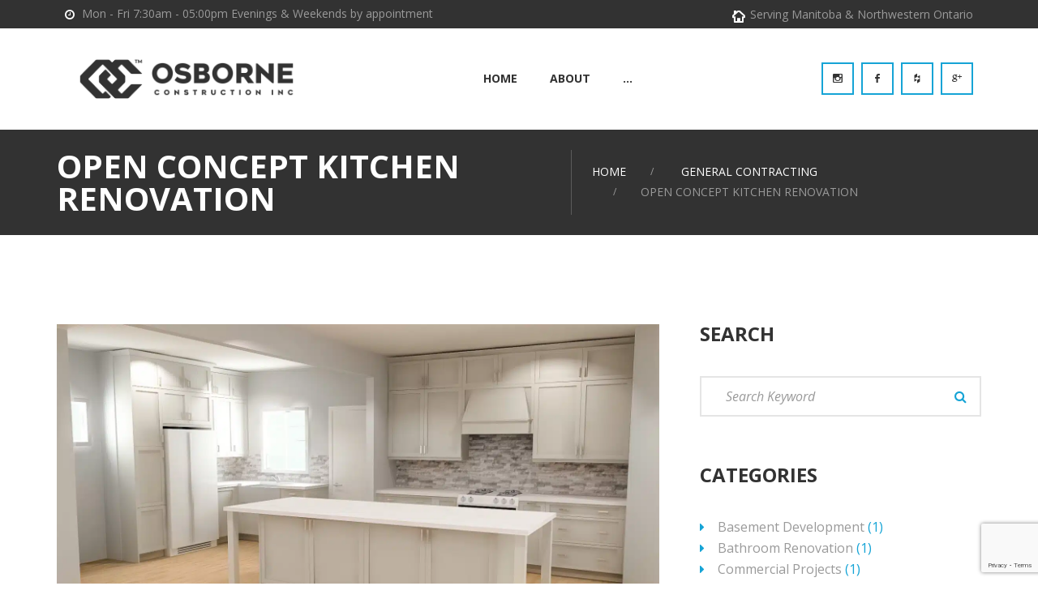

--- FILE ---
content_type: text/html; charset=UTF-8
request_url: https://josborneconstruction.ca/residential/greenslade-kitchen-renovation/
body_size: 16931
content:
<!DOCTYPE html>
<html lang="en" class="no-js">
<head>
	<meta charset="UTF-8">
	<meta name="viewport" content="width=device-width, initial-scale=1">
	<link rel="profile" href="https://gmpg.org/xfn/11">
			<link rel="pingback" href="https://josborneconstruction.ca/xmlrpc.php">
		<title>Open Concept Kitchen Renovation &#8211; Osborne Construction Inc</title>
<link data-rocket-preload as="style" href="https://fonts.googleapis.com/css?family=Open%20Sans%3A300%2C400%2C400italic%2C500%2C600%2C700&#038;subset=latin-ext&#038;display=swap" rel="preload">
<link href="https://fonts.googleapis.com/css?family=Open%20Sans%3A300%2C400%2C400italic%2C500%2C600%2C700&#038;subset=latin-ext&#038;display=swap" media="print" onload="this.media=&#039;all&#039;" rel="stylesheet">
<noscript data-wpr-hosted-gf-parameters=""><link rel="stylesheet" href="https://fonts.googleapis.com/css?family=Open%20Sans%3A300%2C400%2C400italic%2C500%2C600%2C700&#038;subset=latin-ext&#038;display=swap"></noscript>
<meta name='robots' content='max-image-preview:large' />
	<style>img:is([sizes="auto" i], [sizes^="auto," i]) { contain-intrinsic-size: 3000px 1500px }</style>
	<link rel='dns-prefetch' href='//fonts.googleapis.com' />
<link href='https://fonts.gstatic.com' crossorigin rel='preconnect' />
<link rel="alternate" type="application/rss+xml" title="Osborne Construction Inc &raquo; Feed" href="https://josborneconstruction.ca/feed/" />
<link rel="alternate" type="application/rss+xml" title="Osborne Construction Inc &raquo; Comments Feed" href="https://josborneconstruction.ca/comments/feed/" />
<link rel="alternate" type="application/rss+xml" title="Osborne Construction Inc &raquo; Open Concept Kitchen Renovation Comments Feed" href="https://josborneconstruction.ca/residential/greenslade-kitchen-renovation/feed/" />
<link rel='stylesheet' id='sbi_styles-css' href='https://josborneconstruction.ca/wp-content/plugins/instagram-feed/css/sbi-styles.min.css?ver=6.10.0' type='text/css' media='all' />
<style id='wp-emoji-styles-inline-css' type='text/css'>

	img.wp-smiley, img.emoji {
		display: inline !important;
		border: none !important;
		box-shadow: none !important;
		height: 1em !important;
		width: 1em !important;
		margin: 0 0.07em !important;
		vertical-align: -0.1em !important;
		background: none !important;
		padding: 0 !important;
	}
</style>
<link rel='stylesheet' id='wp-block-library-css' href='https://josborneconstruction.ca/wp-includes/css/dist/block-library/style.min.css?ver=6.7.4' type='text/css' media='all' />
<style id='classic-theme-styles-inline-css' type='text/css'>
/*! This file is auto-generated */
.wp-block-button__link{color:#fff;background-color:#32373c;border-radius:9999px;box-shadow:none;text-decoration:none;padding:calc(.667em + 2px) calc(1.333em + 2px);font-size:1.125em}.wp-block-file__button{background:#32373c;color:#fff;text-decoration:none}
</style>
<style id='global-styles-inline-css' type='text/css'>
:root{--wp--preset--aspect-ratio--square: 1;--wp--preset--aspect-ratio--4-3: 4/3;--wp--preset--aspect-ratio--3-4: 3/4;--wp--preset--aspect-ratio--3-2: 3/2;--wp--preset--aspect-ratio--2-3: 2/3;--wp--preset--aspect-ratio--16-9: 16/9;--wp--preset--aspect-ratio--9-16: 9/16;--wp--preset--color--black: #000000;--wp--preset--color--cyan-bluish-gray: #abb8c3;--wp--preset--color--white: #ffffff;--wp--preset--color--pale-pink: #f78da7;--wp--preset--color--vivid-red: #cf2e2e;--wp--preset--color--luminous-vivid-orange: #ff6900;--wp--preset--color--luminous-vivid-amber: #fcb900;--wp--preset--color--light-green-cyan: #7bdcb5;--wp--preset--color--vivid-green-cyan: #00d084;--wp--preset--color--pale-cyan-blue: #8ed1fc;--wp--preset--color--vivid-cyan-blue: #0693e3;--wp--preset--color--vivid-purple: #9b51e0;--wp--preset--gradient--vivid-cyan-blue-to-vivid-purple: linear-gradient(135deg,rgba(6,147,227,1) 0%,rgb(155,81,224) 100%);--wp--preset--gradient--light-green-cyan-to-vivid-green-cyan: linear-gradient(135deg,rgb(122,220,180) 0%,rgb(0,208,130) 100%);--wp--preset--gradient--luminous-vivid-amber-to-luminous-vivid-orange: linear-gradient(135deg,rgba(252,185,0,1) 0%,rgba(255,105,0,1) 100%);--wp--preset--gradient--luminous-vivid-orange-to-vivid-red: linear-gradient(135deg,rgba(255,105,0,1) 0%,rgb(207,46,46) 100%);--wp--preset--gradient--very-light-gray-to-cyan-bluish-gray: linear-gradient(135deg,rgb(238,238,238) 0%,rgb(169,184,195) 100%);--wp--preset--gradient--cool-to-warm-spectrum: linear-gradient(135deg,rgb(74,234,220) 0%,rgb(151,120,209) 20%,rgb(207,42,186) 40%,rgb(238,44,130) 60%,rgb(251,105,98) 80%,rgb(254,248,76) 100%);--wp--preset--gradient--blush-light-purple: linear-gradient(135deg,rgb(255,206,236) 0%,rgb(152,150,240) 100%);--wp--preset--gradient--blush-bordeaux: linear-gradient(135deg,rgb(254,205,165) 0%,rgb(254,45,45) 50%,rgb(107,0,62) 100%);--wp--preset--gradient--luminous-dusk: linear-gradient(135deg,rgb(255,203,112) 0%,rgb(199,81,192) 50%,rgb(65,88,208) 100%);--wp--preset--gradient--pale-ocean: linear-gradient(135deg,rgb(255,245,203) 0%,rgb(182,227,212) 50%,rgb(51,167,181) 100%);--wp--preset--gradient--electric-grass: linear-gradient(135deg,rgb(202,248,128) 0%,rgb(113,206,126) 100%);--wp--preset--gradient--midnight: linear-gradient(135deg,rgb(2,3,129) 0%,rgb(40,116,252) 100%);--wp--preset--font-size--small: 13px;--wp--preset--font-size--medium: 20px;--wp--preset--font-size--large: 36px;--wp--preset--font-size--x-large: 42px;--wp--preset--spacing--20: 0.44rem;--wp--preset--spacing--30: 0.67rem;--wp--preset--spacing--40: 1rem;--wp--preset--spacing--50: 1.5rem;--wp--preset--spacing--60: 2.25rem;--wp--preset--spacing--70: 3.38rem;--wp--preset--spacing--80: 5.06rem;--wp--preset--shadow--natural: 6px 6px 9px rgba(0, 0, 0, 0.2);--wp--preset--shadow--deep: 12px 12px 50px rgba(0, 0, 0, 0.4);--wp--preset--shadow--sharp: 6px 6px 0px rgba(0, 0, 0, 0.2);--wp--preset--shadow--outlined: 6px 6px 0px -3px rgba(255, 255, 255, 1), 6px 6px rgba(0, 0, 0, 1);--wp--preset--shadow--crisp: 6px 6px 0px rgba(0, 0, 0, 1);}:where(.is-layout-flex){gap: 0.5em;}:where(.is-layout-grid){gap: 0.5em;}body .is-layout-flex{display: flex;}.is-layout-flex{flex-wrap: wrap;align-items: center;}.is-layout-flex > :is(*, div){margin: 0;}body .is-layout-grid{display: grid;}.is-layout-grid > :is(*, div){margin: 0;}:where(.wp-block-columns.is-layout-flex){gap: 2em;}:where(.wp-block-columns.is-layout-grid){gap: 2em;}:where(.wp-block-post-template.is-layout-flex){gap: 1.25em;}:where(.wp-block-post-template.is-layout-grid){gap: 1.25em;}.has-black-color{color: var(--wp--preset--color--black) !important;}.has-cyan-bluish-gray-color{color: var(--wp--preset--color--cyan-bluish-gray) !important;}.has-white-color{color: var(--wp--preset--color--white) !important;}.has-pale-pink-color{color: var(--wp--preset--color--pale-pink) !important;}.has-vivid-red-color{color: var(--wp--preset--color--vivid-red) !important;}.has-luminous-vivid-orange-color{color: var(--wp--preset--color--luminous-vivid-orange) !important;}.has-luminous-vivid-amber-color{color: var(--wp--preset--color--luminous-vivid-amber) !important;}.has-light-green-cyan-color{color: var(--wp--preset--color--light-green-cyan) !important;}.has-vivid-green-cyan-color{color: var(--wp--preset--color--vivid-green-cyan) !important;}.has-pale-cyan-blue-color{color: var(--wp--preset--color--pale-cyan-blue) !important;}.has-vivid-cyan-blue-color{color: var(--wp--preset--color--vivid-cyan-blue) !important;}.has-vivid-purple-color{color: var(--wp--preset--color--vivid-purple) !important;}.has-black-background-color{background-color: var(--wp--preset--color--black) !important;}.has-cyan-bluish-gray-background-color{background-color: var(--wp--preset--color--cyan-bluish-gray) !important;}.has-white-background-color{background-color: var(--wp--preset--color--white) !important;}.has-pale-pink-background-color{background-color: var(--wp--preset--color--pale-pink) !important;}.has-vivid-red-background-color{background-color: var(--wp--preset--color--vivid-red) !important;}.has-luminous-vivid-orange-background-color{background-color: var(--wp--preset--color--luminous-vivid-orange) !important;}.has-luminous-vivid-amber-background-color{background-color: var(--wp--preset--color--luminous-vivid-amber) !important;}.has-light-green-cyan-background-color{background-color: var(--wp--preset--color--light-green-cyan) !important;}.has-vivid-green-cyan-background-color{background-color: var(--wp--preset--color--vivid-green-cyan) !important;}.has-pale-cyan-blue-background-color{background-color: var(--wp--preset--color--pale-cyan-blue) !important;}.has-vivid-cyan-blue-background-color{background-color: var(--wp--preset--color--vivid-cyan-blue) !important;}.has-vivid-purple-background-color{background-color: var(--wp--preset--color--vivid-purple) !important;}.has-black-border-color{border-color: var(--wp--preset--color--black) !important;}.has-cyan-bluish-gray-border-color{border-color: var(--wp--preset--color--cyan-bluish-gray) !important;}.has-white-border-color{border-color: var(--wp--preset--color--white) !important;}.has-pale-pink-border-color{border-color: var(--wp--preset--color--pale-pink) !important;}.has-vivid-red-border-color{border-color: var(--wp--preset--color--vivid-red) !important;}.has-luminous-vivid-orange-border-color{border-color: var(--wp--preset--color--luminous-vivid-orange) !important;}.has-luminous-vivid-amber-border-color{border-color: var(--wp--preset--color--luminous-vivid-amber) !important;}.has-light-green-cyan-border-color{border-color: var(--wp--preset--color--light-green-cyan) !important;}.has-vivid-green-cyan-border-color{border-color: var(--wp--preset--color--vivid-green-cyan) !important;}.has-pale-cyan-blue-border-color{border-color: var(--wp--preset--color--pale-cyan-blue) !important;}.has-vivid-cyan-blue-border-color{border-color: var(--wp--preset--color--vivid-cyan-blue) !important;}.has-vivid-purple-border-color{border-color: var(--wp--preset--color--vivid-purple) !important;}.has-vivid-cyan-blue-to-vivid-purple-gradient-background{background: var(--wp--preset--gradient--vivid-cyan-blue-to-vivid-purple) !important;}.has-light-green-cyan-to-vivid-green-cyan-gradient-background{background: var(--wp--preset--gradient--light-green-cyan-to-vivid-green-cyan) !important;}.has-luminous-vivid-amber-to-luminous-vivid-orange-gradient-background{background: var(--wp--preset--gradient--luminous-vivid-amber-to-luminous-vivid-orange) !important;}.has-luminous-vivid-orange-to-vivid-red-gradient-background{background: var(--wp--preset--gradient--luminous-vivid-orange-to-vivid-red) !important;}.has-very-light-gray-to-cyan-bluish-gray-gradient-background{background: var(--wp--preset--gradient--very-light-gray-to-cyan-bluish-gray) !important;}.has-cool-to-warm-spectrum-gradient-background{background: var(--wp--preset--gradient--cool-to-warm-spectrum) !important;}.has-blush-light-purple-gradient-background{background: var(--wp--preset--gradient--blush-light-purple) !important;}.has-blush-bordeaux-gradient-background{background: var(--wp--preset--gradient--blush-bordeaux) !important;}.has-luminous-dusk-gradient-background{background: var(--wp--preset--gradient--luminous-dusk) !important;}.has-pale-ocean-gradient-background{background: var(--wp--preset--gradient--pale-ocean) !important;}.has-electric-grass-gradient-background{background: var(--wp--preset--gradient--electric-grass) !important;}.has-midnight-gradient-background{background: var(--wp--preset--gradient--midnight) !important;}.has-small-font-size{font-size: var(--wp--preset--font-size--small) !important;}.has-medium-font-size{font-size: var(--wp--preset--font-size--medium) !important;}.has-large-font-size{font-size: var(--wp--preset--font-size--large) !important;}.has-x-large-font-size{font-size: var(--wp--preset--font-size--x-large) !important;}
:where(.wp-block-post-template.is-layout-flex){gap: 1.25em;}:where(.wp-block-post-template.is-layout-grid){gap: 1.25em;}
:where(.wp-block-columns.is-layout-flex){gap: 2em;}:where(.wp-block-columns.is-layout-grid){gap: 2em;}
:root :where(.wp-block-pullquote){font-size: 1.5em;line-height: 1.6;}
</style>
<link data-minify="1" rel='stylesheet' id='cpsh-shortcodes-css' href='https://josborneconstruction.ca/wp-content/cache/min/1/wp-content/plugins/column-shortcodes/assets/css/shortcodes.css?ver=1740768351' type='text/css' media='all' />
<link data-minify="1" rel='stylesheet' id='font-awesome-css' href='https://josborneconstruction.ca/wp-content/cache/min/1/wp-content/plugins/unyson/framework/static/libs/font-awesome/css/font-awesome.min.css?ver=1740768351' type='text/css' media='all' />
<link data-minify="1" rel='stylesheet' id='greenora-icon-fonts-css' href='https://josborneconstruction.ca/wp-content/cache/min/1/wp-content/themes/greenora/css/fonts.css?ver=1740768351' type='text/css' media='all' />

<link data-minify="1" rel='stylesheet' id='greenora-css-style-css' href='https://josborneconstruction.ca/wp-content/cache/min/1/wp-content/themes/greenora/style.css?ver=1740768351' type='text/css' media='all' />
<link data-minify="1" rel='stylesheet' id='greenora-bootstrap-css' href='https://josborneconstruction.ca/wp-content/cache/min/1/wp-content/themes/greenora/css/bootstrap.min.css?ver=1740768351' type='text/css' media='all' />
<link data-minify="1" rel='stylesheet' id='greenora-animations-css' href='https://josborneconstruction.ca/wp-content/cache/min/1/wp-content/themes/greenora/css/animations.css?ver=1740768351' type='text/css' media='all' />
<link data-minify="1" rel='stylesheet' id='greenora-main-css' href='https://josborneconstruction.ca/wp-content/cache/min/1/wp-content/themes/greenora/css/main3.css?ver=1740768351' type='text/css' media='all' />
<script type="text/javascript" src="https://josborneconstruction.ca/wp-includes/js/jquery/jquery.min.js?ver=3.7.1" id="jquery-core-js"></script>
<script type="text/javascript" src="https://josborneconstruction.ca/wp-includes/js/jquery/jquery-migrate.min.js?ver=3.4.1" id="jquery-migrate-js"></script>
<script type="text/javascript" src="https://josborneconstruction.ca/wp-content/themes/greenora/js/vendor/modernizr-2.6.2.min.js?ver=2.6.2" id="greenora-modernizr-js"></script>
<link rel="https://api.w.org/" href="https://josborneconstruction.ca/wp-json/" /><link rel="alternate" title="JSON" type="application/json" href="https://josborneconstruction.ca/wp-json/wp/v2/posts/1054" /><link rel="EditURI" type="application/rsd+xml" title="RSD" href="https://josborneconstruction.ca/xmlrpc.php?rsd" />
<meta name="generator" content="WordPress 6.7.4" />
<link rel="canonical" href="https://josborneconstruction.ca/residential/greenslade-kitchen-renovation/" />
<link rel='shortlink' href='https://josborneconstruction.ca/?p=1054' />
<link rel="alternate" title="oEmbed (JSON)" type="application/json+oembed" href="https://josborneconstruction.ca/wp-json/oembed/1.0/embed?url=https%3A%2F%2Fjosborneconstruction.ca%2Fresidential%2Fgreenslade-kitchen-renovation%2F" />
<link rel="alternate" title="oEmbed (XML)" type="text/xml+oembed" href="https://josborneconstruction.ca/wp-json/oembed/1.0/embed?url=https%3A%2F%2Fjosborneconstruction.ca%2Fresidential%2Fgreenslade-kitchen-renovation%2F&#038;format=xml" />
<style type="text/css">.recentcomments a{display:inline !important;padding:0 !important;margin:0 !important;}</style><link rel="icon" href="https://josborneconstruction.ca/wp-content/uploads/2024/03/cropped-Osborne-Construction-Main-Logo-Horizontal-08-32x32.jpg" sizes="32x32" />
<link rel="icon" href="https://josborneconstruction.ca/wp-content/uploads/2024/03/cropped-Osborne-Construction-Main-Logo-Horizontal-08-192x192.jpg" sizes="192x192" />
<link rel="apple-touch-icon" href="https://josborneconstruction.ca/wp-content/uploads/2024/03/cropped-Osborne-Construction-Main-Logo-Horizontal-08-180x180.jpg" />
<meta name="msapplication-TileImage" content="https://josborneconstruction.ca/wp-content/uploads/2024/03/cropped-Osborne-Construction-Main-Logo-Horizontal-08-270x270.jpg" />
		<style type="text/css" id="wp-custom-css">
			.header_left_logo .logo img {
    max-width: 300px !important;
}

.slide_description h3{
	color:white;
	font-size:55px;
	text-shadow: 3px 3px 5px black ;
}

.slide_description h4{
	color:#16a4d6 !important;
	font-size:45px;
	text-shadow: 3px 3px 5px black ;
}

.isotope_container .item-meta {
display:none;	
}

.social-icon {
	border-color: #16a4d6 !important;
}



#home_subnav .item-content{
		height: 60%;     
    display:table;
		text-align:center; 
		width:100%;
}

#home_subnav h4 {
	color:white;
	border-top: 2px solid white;
	border-bottom: 2px solid white;
	vertical-align: middle;
	display:table-cell;
	text-shadow: 3px 3px 5px black ;
	text-transform:uppercase;
	width:100%;
}

@media only screen and (max-width: 1000px) {
	#home_subnav .square_teaser {
		text-align: center;
	}
	
	.slide_description {
		position: relative;
    top: -250px;
	}
	
	.slide_description h3 {
		font-size:24px !important;
	}
	
	.slide_description h4 {
		font-size:20px !important;
	}
	
	.slide_description_wrapper {
		height: 80px !important;
	}
}


.quote {
	color:white;
	font-style:italic;
	background-color: #323232;
  position: relative;
  top: -135px;
	font-size:2rem;
}

.page_copyright p {
	display:none;
}


.wpcf7-form-control-wrap textarea {
height:120px;	
}
		</style>
		<noscript><style id="rocket-lazyload-nojs-css">.rll-youtube-player, [data-lazy-src]{display:none !important;}</style></noscript><meta name="generator" content="WP Rocket 3.20.3" data-wpr-features="wpr_minify_js wpr_lazyload_images wpr_image_dimensions wpr_cache_webp wpr_minify_css wpr_preload_links wpr_desktop" /></head>

<body class="post-template-default single single-post postid-1054 single-format-standard group-blog masthead-fixed full-width footer-widgets singular">


<!-- search modal -->
<div data-rocket-location-hash="05479d4710dbda07bdc4199d07ac12d0" class="modal" tabindex="-1" role="dialog" aria-labelledby="search_modal" id="search_modal">
	<button type="button" class="close" data-dismiss="modal" aria-label="Close">
		<span aria-hidden="true">
			<i class="rt-icon2-cross2"></i>
		</span>
	</button>
	<div data-rocket-location-hash="3a8c61ba0d9fe08e4f6330cfacf164d3" class="widget widget_search">
		
<form role="search" method="get" class="search-form" action="https://josborneconstruction.ca/">
	<div class="form-group">

			<input type="search" class="search-field form-control"
			       placeholder="Search Keyword"
			       value="" name="s"
			       title="Search for:"/>

	</div>
	<button type="submit" class="search-submit theme_button color1 no_bg_button">
		<span class="screen-reader-text">Search</span>
	</button>
</form>
	</div>
</div>
	<!-- Unyson messages modal -->
	<div data-rocket-location-hash="e7b4a5555ddc12a03fd5e2f45f8aa6c4" class="modal fade" tabindex="-1" role="dialog" id="messages_modal">
		<div data-rocket-location-hash="1ba6eb83dd3320ad4477d3eae1ad1683" class="fw-messages-wrap ls with_padding">
					</div>
	</div><!-- eof .modal -->

<!-- wrappers for visual page editor and boxed version of template -->
<div data-rocket-location-hash="acd84c8bdd77a73080599c0c42b57298" id="canvas" class="">
	<div data-rocket-location-hash="099c6cfbfa34af95718c9e54828a3860" id="box_wrapper" class="">
		<!-- template sections -->
		
<section data-rocket-location-hash="c189c69bd1ff270b0a088f1d5ab10431" class="page_topline ds table_section section_padding_top_5 section_padding_bottom_5">
	<div class="container-fluid">
		<div class="row">
			<div class="col-sm-6 text-center text-sm-left">
				<p class="greylinks">
					<i class="fa fa-clock-o grey rightpadding_5" aria-hidden="true"></i>
					Mon - Fri 7:30am - 05:00pm Evenings &amp; Weekends by appointment				</p>
			</div>
			<div class="col-sm-6 text-center text-sm-right">
				<div class="inline-content">
                                            <p class="greylinks">
                            <i class="rt-icon2-home grey rightpadding_5" aria-hidden="true"></i>
                            Serving Manitoba &amp; Northwestern Ontario                        </p>
                                        				</div>
			</div>
		</div>
	</div>
</section>
<header data-rocket-location-hash="9f9b554cc99b265e969b7121f9f45f37" class="page_header header_white toggler_xs_right section_padding_20">
    <div class="container-fluid">
        <div class="row">
            <div class="col-sm-12 display_table">
                <div class="header_left_logo display_table_cell">
                    <a href="https://josborneconstruction.ca/"
   rel="home" class="logo logo_image_only">
			<img width="2560" height="640" src="data:image/svg+xml,%3Csvg%20xmlns='http://www.w3.org/2000/svg'%20viewBox='0%200%202560%20640'%3E%3C/svg%3E" alt="" data-lazy-src="//josborneconstruction.ca/wp-content/uploads/2025/02/Dark-Grey-Osborne-Construction-Main-Logo-Horizontal-02-copy-1.png"><noscript><img width="2560" height="640" src="//josborneconstruction.ca/wp-content/uploads/2025/02/Dark-Grey-Osborne-Construction-Main-Logo-Horizontal-02-copy-1.png" alt=""></noscript>
		</a>                </div>

                <div class="header_mainmenu display_table_cell text-center">
                    <nav class="mainmenu_wrapper primary-navigation">
		                <ul id="menu-default" class="sf-menu nav-menu nav"><li id="menu-item-489" class="menu-item menu-item-type-custom menu-item-object-custom menu-item-home menu-item-489"><a href="https://josborneconstruction.ca/">HOME</a></li>
<li id="menu-item-43" class="menu-item menu-item-type-post_type menu-item-object-page menu-item-43"><a href="https://josborneconstruction.ca/about/" >ABOUT</a></li>
<li id="menu-item-892" class="menu-item menu-item-type-post_type menu-item-object-page menu-item-has-children menu-item-892"><a href="https://josborneconstruction.ca/available-services/" >AVAILABLE SERVICES</a>
<ul class="sub-menu">
	<li id="menu-item-1678" class="menu-item menu-item-type-taxonomy menu-item-object-fw-portfolio-category menu-item-1678"><a href="https://josborneconstruction.ca/portfolio/wood-decks/" >Wood Decks</a></li>
	<li id="menu-item-1674" class="menu-item menu-item-type-taxonomy menu-item-object-fw-portfolio-category menu-item-1674"><a href="https://josborneconstruction.ca/portfolio/outdoor-lighting/" >Outdoor Lighting</a></li>
	<li id="menu-item-1676" class="menu-item menu-item-type-taxonomy menu-item-object-fw-portfolio-category menu-item-1676"><a href="https://josborneconstruction.ca/portfolio/sunrooms-additions/" >Sunrooms &amp; Additions</a></li>
	<li id="menu-item-1668" class="menu-item menu-item-type-taxonomy menu-item-object-fw-portfolio-category menu-item-1668"><a href="https://josborneconstruction.ca/portfolio/commercial-projects/" >Commercial Projects</a></li>
	<li id="menu-item-1669" class="menu-item menu-item-type-taxonomy menu-item-object-fw-portfolio-category menu-item-1669"><a href="https://josborneconstruction.ca/portfolio/cottages/" >Cottages</a></li>
	<li id="menu-item-1675" class="menu-item menu-item-type-taxonomy menu-item-object-fw-portfolio-category menu-item-1675"><a href="https://josborneconstruction.ca/portfolio/siding-soffit-fascia/" >Siding, Soffit, &amp; Fascia</a></li>
	<li id="menu-item-1670" class="menu-item menu-item-type-taxonomy menu-item-object-fw-portfolio-category menu-item-1670"><a href="https://josborneconstruction.ca/portfolio/framing/" >Framing</a></li>
	<li id="menu-item-1672" class="menu-item menu-item-type-taxonomy menu-item-object-fw-portfolio-category menu-item-1672"><a href="https://josborneconstruction.ca/portfolio/general-contracting/" >General Contracting</a></li>
	<li id="menu-item-1666" class="menu-item menu-item-type-taxonomy menu-item-object-fw-portfolio-category menu-item-1666"><a href="https://josborneconstruction.ca/portfolio/winnipeg-renovations-basement-development/" >Basement Development</a></li>
	<li id="menu-item-1671" class="menu-item menu-item-type-taxonomy menu-item-object-fw-portfolio-category menu-item-1671"><a href="https://josborneconstruction.ca/portfolio/garages-shops/" >Garages &amp; Shops</a></li>
	<li id="menu-item-1667" class="menu-item menu-item-type-taxonomy menu-item-object-fw-portfolio-category menu-item-1667"><a href="https://josborneconstruction.ca/portfolio/bathroom-home/" >Bathroom &amp; Home Renovations</a></li>
	<li id="menu-item-1673" class="menu-item menu-item-type-taxonomy menu-item-object-fw-portfolio-category menu-item-1673"><a href="https://josborneconstruction.ca/portfolio/kitchen-renovations/" >Kitchen Renovations</a></li>
</ul>
</li>
<li id="menu-item-290" class="menu-item menu-item-type-custom menu-item-object-custom menu-item-290"><a href="https://josborneconstruction.ca/project/">OUR WORK GALLERY</a></li>
<li id="menu-item-44" class="menu-item menu-item-type-post_type menu-item-object-page menu-item-44"><a href="https://josborneconstruction.ca/contact/" >CONTACT US</a></li>
<li id="menu-item-490" class="menu-item menu-item-type-post_type menu-item-object-page current_page_parent menu-item-490"><a href="https://josborneconstruction.ca/blog/" >BLOG</a></li>
<li id="menu-item-1802" class="menu-item menu-item-type-post_type menu-item-object-page menu-item-1802"><a href="https://josborneconstruction.ca/careers/" >CAREERS</a></li>
</ul>                    </nav>
                    <!-- header toggler -->
                    <span class="toggle_menu"><span></span></span>
                </div>

                <div class="header_right_buttons display_table_cell text-right hidden-xs">
	                                        <div class="darklinks">
			                <span class="social-icons">
			<a href="https://www.instagram.com/osborne_construction/"
		   class="social-icon soc-instagram border-icon"></a>
				<a href="https://www.facebook.com/Osborne-Construction-1239973702758775"
		   class="social-icon soc-facebook border-icon"></a>
				<a href="https://www.houzz.com/professionals/home-builders/osborne-construction-pfvwus-pf~1889062759"
		   class="social-icon soc-houzz border-icon"></a>
				<a href="https://www.google.com/search?q=google+review+josborne+construction&#038;rlz=1C1CHBF_enCA838CA838&#038;oq=google+review+josborne+construction&#038;aqs=chrome..69i57j69i64.8456j1j7&#038;sourceid=chrome&#038;ie=UTF-8#lrd=0x52ea71e12d0a922b:0x5a185730c55d9ed9,1,,,"
		   class="social-icon soc-google border-icon"></a>
		</span>
                        </div><!-- eof social icons -->
	                                </div>
            </div>
        </div>
    </div>
</header><section data-rocket-location-hash="6aa4825fa103e6b7c792250b854c350b" class="page_breadcrumbs ds section_padding_top_25 section_padding_bottom_25">
	<div class="container">
		<div class="col-sm-12 text-center text-md-left display_table_md">
			<h2 class="small display_table_cell_md">
				Open Concept Kitchen Renovation			</h2>
						<div class="display_table_cell_md breadcrumb">
					<ol class="breadcrumb">
									<li class="first-item">
									<a href="https://josborneconstruction.ca/">HOME</a></li>
																<li class="0-item">
									<a href="https://josborneconstruction.ca/category/general-contracting/">General Contracting</a></li>
																<li class="last-item">Open Concept Kitchen Renovation</li>
						</ol>
			</div>
				</div><!-- eof .col-* .display_table_md -->
	</div><!-- eof .container -->
</section><!-- eof .page_breadcrumbs -->
		        <section data-rocket-location-hash="dfae03e59bc3b6c917efa5f8ddfa5aa2" class="ls page_content section_padding_top_100 section_padding_bottom_100 columns_padding_25">
					<div class="container">
				<div class="row">

										
	<div id="content" class="col-sm-7 col-md-8 col-lg-8">
		<article id="post-1054" class="vertical-item content-padding big-padding with_border post-1054 post type-post status-publish format-standard has-post-thumbnail hentry category-general-contracting category-kitchen-renovations category-residential tag-complete-kitchen-renovation tag-greenslade-bath-kitchen tag-greenslade-kitchen tag-kitchen-reno tag-kitchen-renovation tag-kitchen-renovation-contractors-winnipeg tag-kitchen-renovations tag-kitchens tag-open-concept tag-open-concept-kitchen tag-winnipeg-kitchen-renovation">
			<div class="item-media-wrap">
		<div class="item-media entry-thumbnail post-thumbnail">
			<img width="1684" height="938" src="data:image/svg+xml,%3Csvg%20xmlns='http://www.w3.org/2000/svg'%20viewBox='0%200%201684%20938'%3E%3C/svg%3E" class="attachment- size- wp-post-image" alt="" decoding="async" fetchpriority="high" data-lazy-srcset="https://josborneconstruction.ca/wp-content/uploads/2023/01/Image202022-03-2520at204.2420PM.jpg.webp 1684w,https://josborneconstruction.ca/wp-content/uploads/2023/01/Image202022-03-2520at204.2420PM-300x167.jpg.webp 300w,https://josborneconstruction.ca/wp-content/uploads/2023/01/Image202022-03-2520at204.2420PM-1024x570.jpg.webp 1024w,https://josborneconstruction.ca/wp-content/uploads/2023/01/Image202022-03-2520at204.2420PM-768x428.jpg.webp 768w,https://josborneconstruction.ca/wp-content/uploads/2023/01/Image202022-03-2520at204.2420PM-1536x856.jpg.webp 1536w" data-lazy-sizes="(max-width: 1684px) 100vw, 1684px" data-lazy-src="https://josborneconstruction.ca/wp-content/uploads/2023/01/Image202022-03-2520at204.2420PM.jpg.webp" /><noscript><img width="1684" height="938" src="https://josborneconstruction.ca/wp-content/uploads/2023/01/Image202022-03-2520at204.2420PM.jpg.webp" class="attachment- size- wp-post-image" alt="" decoding="async" fetchpriority="high" srcset="https://josborneconstruction.ca/wp-content/uploads/2023/01/Image202022-03-2520at204.2420PM.jpg.webp 1684w,https://josborneconstruction.ca/wp-content/uploads/2023/01/Image202022-03-2520at204.2420PM-300x167.jpg.webp 300w,https://josborneconstruction.ca/wp-content/uploads/2023/01/Image202022-03-2520at204.2420PM-1024x570.jpg.webp 1024w,https://josborneconstruction.ca/wp-content/uploads/2023/01/Image202022-03-2520at204.2420PM-768x428.jpg.webp 768w,https://josborneconstruction.ca/wp-content/uploads/2023/01/Image202022-03-2520at204.2420PM-1536x856.jpg.webp 1536w" sizes="(max-width: 1684px) 100vw, 1684px" /></noscript>		</div> <!-- .item-media -->
	</div> <!-- .item-media-wrap -->
		
	
        <div class="item-content">
            <header class="entry-header">

                        <span
                    class="categories-links small-text"><a href="https://josborneconstruction.ca/category/general-contracting/" rel="category tag">General Contracting</a> <a href="https://josborneconstruction.ca/category/kitchen-renovations/" rel="category tag">Kitchen Renovations</a> <a href="https://josborneconstruction.ca/category/residential/" rel="category tag">Residential</a></span>

            
                <h1 class="entry-title">Open Concept Kitchen Renovation</h1>

            </header><!-- .entry-header -->

            <div class="entry-content">
		        
<p>Kitchen renovations are truly one of our favourite scopes of work. &#8220;<strong>Kitchens have a natural way of bringing people closer together</strong>. Whether you are cooking with your family or having a meal with your friends, you are opening an opportunity for connection. &#8221; </p>



<p>We couldn&#8217;t relate more to this idea as our company completed our own large kitchen renovation in 2022 with two young toddlers under three. Complete kitchen renovations are not for the faint of heart, they require a great deal of planning, patience, budget and trust that the outcome will greatly improve your quality of living in your space and will one day be a return investment. </p>



<p>We begun the process of hiring <a href="http://www.greenslade.ca">Greenslade</a> Bath|Kitchen|Details to both design and manufacture our custom kitchen.  They specialize in offering kitchen, bath and millwork design solutions for your ideal space. From small scale renovations to new builds, their goal is to make great design accessible and achievable for everyone – to create beautifully personal spaces for uncomplicated living. </p>



<p>Kelly and the team at Greenslade worked closely with us to bring our dated, tiny and very closed off kitchen design to life, complete with a full scale 3D rendering that allowed us to see our project come to life before the Reno&#8217;s even begun. </p>



<figure class="wp-block-gallery has-nested-images columns-default is-cropped wp-block-gallery-1 is-layout-flex wp-block-gallery-is-layout-flex">
<figure class="wp-block-image size-large"><img decoding="async" width="1024" height="672" data-id="1056" src="data:image/svg+xml,%3Csvg%20xmlns='http://www.w3.org/2000/svg'%20viewBox='0%200%201024%20672'%3E%3C/svg%3E" alt="" class="wp-image-1056" data-lazy-srcset="https://josborneconstruction.ca/wp-content/uploads/2023/01/4C8ABB76-D0B9-4A40-94BE-DEC6C0D6D994_1_105_c-1024x672.jpeg.webp 1024w,https://josborneconstruction.ca/wp-content/uploads/2023/01/4C8ABB76-D0B9-4A40-94BE-DEC6C0D6D994_1_105_c-300x197.jpeg.webp 300w,https://josborneconstruction.ca/wp-content/uploads/2023/01/4C8ABB76-D0B9-4A40-94BE-DEC6C0D6D994_1_105_c-768x504.jpeg.webp 768w,https://josborneconstruction.ca/wp-content/uploads/2023/01/4C8ABB76-D0B9-4A40-94BE-DEC6C0D6D994_1_105_c.jpeg.webp 1094w" data-lazy-sizes="(max-width: 1024px) 100vw, 1024px" data-lazy-src="https://josborneconstruction.ca/wp-content/uploads/2023/01/4C8ABB76-D0B9-4A40-94BE-DEC6C0D6D994_1_105_c-1024x672.jpeg.webp" /><noscript><img decoding="async" width="1024" height="672" data-id="1056" src="https://josborneconstruction.ca/wp-content/uploads/2023/01/4C8ABB76-D0B9-4A40-94BE-DEC6C0D6D994_1_105_c-1024x672.jpeg.webp" alt="" class="wp-image-1056" srcset="https://josborneconstruction.ca/wp-content/uploads/2023/01/4C8ABB76-D0B9-4A40-94BE-DEC6C0D6D994_1_105_c-1024x672.jpeg.webp 1024w,https://josborneconstruction.ca/wp-content/uploads/2023/01/4C8ABB76-D0B9-4A40-94BE-DEC6C0D6D994_1_105_c-300x197.jpeg.webp 300w,https://josborneconstruction.ca/wp-content/uploads/2023/01/4C8ABB76-D0B9-4A40-94BE-DEC6C0D6D994_1_105_c-768x504.jpeg.webp 768w,https://josborneconstruction.ca/wp-content/uploads/2023/01/4C8ABB76-D0B9-4A40-94BE-DEC6C0D6D994_1_105_c.jpeg.webp 1094w" sizes="(max-width: 1024px) 100vw, 1024px" /></noscript><figcaption class="wp-element-caption">BEFORE KITCHEN</figcaption></figure>



<figure class="wp-block-image size-large"><img decoding="async" width="1024" height="676" data-id="1055" src="data:image/svg+xml,%3Csvg%20xmlns='http://www.w3.org/2000/svg'%20viewBox='0%200%201024%20676'%3E%3C/svg%3E" alt="" class="wp-image-1055" data-lazy-srcset="https://josborneconstruction.ca/wp-content/uploads/2023/01/F30A5E2B-57FE-4F31-A6A2-CA253C2DBA62_1_105_c-1024x676.jpeg.webp 1024w,https://josborneconstruction.ca/wp-content/uploads/2023/01/F30A5E2B-57FE-4F31-A6A2-CA253C2DBA62_1_105_c-300x198.jpeg.webp 300w,https://josborneconstruction.ca/wp-content/uploads/2023/01/F30A5E2B-57FE-4F31-A6A2-CA253C2DBA62_1_105_c-768x507.jpeg.webp 768w,https://josborneconstruction.ca/wp-content/uploads/2023/01/F30A5E2B-57FE-4F31-A6A2-CA253C2DBA62_1_105_c.jpeg.webp 1091w" data-lazy-sizes="(max-width: 1024px) 100vw, 1024px" data-lazy-src="https://josborneconstruction.ca/wp-content/uploads/2023/01/F30A5E2B-57FE-4F31-A6A2-CA253C2DBA62_1_105_c-1024x676.jpeg.webp" /><noscript><img decoding="async" width="1024" height="676" data-id="1055" src="https://josborneconstruction.ca/wp-content/uploads/2023/01/F30A5E2B-57FE-4F31-A6A2-CA253C2DBA62_1_105_c-1024x676.jpeg.webp" alt="" class="wp-image-1055" srcset="https://josborneconstruction.ca/wp-content/uploads/2023/01/F30A5E2B-57FE-4F31-A6A2-CA253C2DBA62_1_105_c-1024x676.jpeg.webp 1024w,https://josborneconstruction.ca/wp-content/uploads/2023/01/F30A5E2B-57FE-4F31-A6A2-CA253C2DBA62_1_105_c-300x198.jpeg.webp 300w,https://josborneconstruction.ca/wp-content/uploads/2023/01/F30A5E2B-57FE-4F31-A6A2-CA253C2DBA62_1_105_c-768x507.jpeg.webp 768w,https://josborneconstruction.ca/wp-content/uploads/2023/01/F30A5E2B-57FE-4F31-A6A2-CA253C2DBA62_1_105_c.jpeg.webp 1091w" sizes="(max-width: 1024px) 100vw, 1024px" /></noscript><figcaption class="wp-element-caption">BEFORE DINNING ROOM</figcaption></figure>
</figure>



<figure class="wp-block-image size-large"><img decoding="async" width="1024" height="791" src="data:image/svg+xml,%3Csvg%20xmlns='http://www.w3.org/2000/svg'%20viewBox='0%200%201024%20791'%3E%3C/svg%3E" alt="" class="wp-image-1059" data-lazy-srcset="https://josborneconstruction.ca/wp-content/uploads/2023/01/KITCHEN-FLOORPLAN-FINAL-copy-1-1024x791.jpg.webp 1024w,https://josborneconstruction.ca/wp-content/uploads/2023/01/KITCHEN-FLOORPLAN-FINAL-copy-1-300x232.jpg.webp 300w,https://josborneconstruction.ca/wp-content/uploads/2023/01/KITCHEN-FLOORPLAN-FINAL-copy-1-768x593.jpg.webp 768w,https://josborneconstruction.ca/wp-content/uploads/2023/01/KITCHEN-FLOORPLAN-FINAL-copy-1-1536x1187.jpg.webp 1536w,https://josborneconstruction.ca/wp-content/uploads/2023/01/KITCHEN-FLOORPLAN-FINAL-copy-1-2048x1583.jpg.webp 2048w" data-lazy-sizes="(max-width: 1024px) 100vw, 1024px" data-lazy-src="https://josborneconstruction.ca/wp-content/uploads/2023/01/KITCHEN-FLOORPLAN-FINAL-copy-1-1024x791.jpg.webp" /><noscript><img decoding="async" width="1024" height="791" src="https://josborneconstruction.ca/wp-content/uploads/2023/01/KITCHEN-FLOORPLAN-FINAL-copy-1-1024x791.jpg.webp" alt="" class="wp-image-1059" srcset="https://josborneconstruction.ca/wp-content/uploads/2023/01/KITCHEN-FLOORPLAN-FINAL-copy-1-1024x791.jpg.webp 1024w,https://josborneconstruction.ca/wp-content/uploads/2023/01/KITCHEN-FLOORPLAN-FINAL-copy-1-300x232.jpg.webp 300w,https://josborneconstruction.ca/wp-content/uploads/2023/01/KITCHEN-FLOORPLAN-FINAL-copy-1-768x593.jpg.webp 768w,https://josborneconstruction.ca/wp-content/uploads/2023/01/KITCHEN-FLOORPLAN-FINAL-copy-1-1536x1187.jpg.webp 1536w,https://josborneconstruction.ca/wp-content/uploads/2023/01/KITCHEN-FLOORPLAN-FINAL-copy-1-2048x1583.jpg.webp 2048w" sizes="(max-width: 1024px) 100vw, 1024px" /></noscript></figure>



<figure class="wp-block-image size-large"><img decoding="async" width="1024" height="570" src="data:image/svg+xml,%3Csvg%20xmlns='http://www.w3.org/2000/svg'%20viewBox='0%200%201024%20570'%3E%3C/svg%3E" alt="" class="wp-image-1060" data-lazy-srcset="https://josborneconstruction.ca/wp-content/uploads/2023/01/Image202022-03-2520at204.2420PM-1024x570.jpg.webp 1024w,https://josborneconstruction.ca/wp-content/uploads/2023/01/Image202022-03-2520at204.2420PM-300x167.jpg.webp 300w,https://josborneconstruction.ca/wp-content/uploads/2023/01/Image202022-03-2520at204.2420PM-768x428.jpg.webp 768w,https://josborneconstruction.ca/wp-content/uploads/2023/01/Image202022-03-2520at204.2420PM-1536x856.jpg.webp 1536w,https://josborneconstruction.ca/wp-content/uploads/2023/01/Image202022-03-2520at204.2420PM.jpg.webp 1684w" data-lazy-sizes="(max-width: 1024px) 100vw, 1024px" data-lazy-src="https://josborneconstruction.ca/wp-content/uploads/2023/01/Image202022-03-2520at204.2420PM-1024x570.jpg.webp" /><noscript><img decoding="async" width="1024" height="570" src="https://josborneconstruction.ca/wp-content/uploads/2023/01/Image202022-03-2520at204.2420PM-1024x570.jpg.webp" alt="" class="wp-image-1060" srcset="https://josborneconstruction.ca/wp-content/uploads/2023/01/Image202022-03-2520at204.2420PM-1024x570.jpg.webp 1024w,https://josborneconstruction.ca/wp-content/uploads/2023/01/Image202022-03-2520at204.2420PM-300x167.jpg.webp 300w,https://josborneconstruction.ca/wp-content/uploads/2023/01/Image202022-03-2520at204.2420PM-768x428.jpg.webp 768w,https://josborneconstruction.ca/wp-content/uploads/2023/01/Image202022-03-2520at204.2420PM-1536x856.jpg.webp 1536w,https://josborneconstruction.ca/wp-content/uploads/2023/01/Image202022-03-2520at204.2420PM.jpg.webp 1684w" sizes="(max-width: 1024px) 100vw, 1024px" /></noscript><figcaption class="wp-element-caption">Proposed 3D Rendering Provided by Greenslade &#8211; this really helped bring the vision to life for those like myself who can&#8217;t visual drawings.</figcaption></figure>



<h2 class="wp-block-heading">Once we confirmed a design we liked the hard part begun &#8230; </h2>



<p>One large structural wall needed to come down to make the existing dinning room &amp; kitchen become one large open concept. Along with needing a new beam in place, all major plumbing &amp; heating needed to be relocated. Imagine washing toddler Tupperware and dishes in the bathroom sink and bathtub for months, as mentioned, a major kitchen renovation is an all in project! </p>



<figure class="wp-block-image size-large"><img decoding="async" width="1024" height="768" src="data:image/svg+xml,%3Csvg%20xmlns='http://www.w3.org/2000/svg'%20viewBox='0%200%201024%20768'%3E%3C/svg%3E" alt="" class="wp-image-1061" data-lazy-srcset="https://josborneconstruction.ca/wp-content/uploads/2023/01/IMG_4039-1024x768.jpg.webp 1024w,https://josborneconstruction.ca/wp-content/uploads/2023/01/IMG_4039-300x225.jpg.webp 300w,https://josborneconstruction.ca/wp-content/uploads/2023/01/IMG_4039-768x576.jpg.webp 768w,https://josborneconstruction.ca/wp-content/uploads/2023/01/IMG_4039-1536x1152.jpg.webp 1536w,https://josborneconstruction.ca/wp-content/uploads/2023/01/IMG_4039-2048x1536.jpg.webp 2048w" data-lazy-sizes="(max-width: 1024px) 100vw, 1024px" data-lazy-src="https://josborneconstruction.ca/wp-content/uploads/2023/01/IMG_4039-1024x768.jpg.webp" /><noscript><img decoding="async" width="1024" height="768" src="https://josborneconstruction.ca/wp-content/uploads/2023/01/IMG_4039-1024x768.jpg.webp" alt="" class="wp-image-1061" srcset="https://josborneconstruction.ca/wp-content/uploads/2023/01/IMG_4039-1024x768.jpg.webp 1024w,https://josborneconstruction.ca/wp-content/uploads/2023/01/IMG_4039-300x225.jpg.webp 300w,https://josborneconstruction.ca/wp-content/uploads/2023/01/IMG_4039-768x576.jpg.webp 768w,https://josborneconstruction.ca/wp-content/uploads/2023/01/IMG_4039-1536x1152.jpg.webp 1536w,https://josborneconstruction.ca/wp-content/uploads/2023/01/IMG_4039-2048x1536.jpg.webp 2048w" sizes="(max-width: 1024px) 100vw, 1024px" /></noscript><figcaption class="wp-element-caption">Wall removed, and new structural beam installed.</figcaption></figure>



<figure class="wp-block-image size-large"><img decoding="async" width="1024" height="768" src="data:image/svg+xml,%3Csvg%20xmlns='http://www.w3.org/2000/svg'%20viewBox='0%200%201024%20768'%3E%3C/svg%3E" alt="" class="wp-image-1062" data-lazy-srcset="https://josborneconstruction.ca/wp-content/uploads/2023/01/IMG_4247-1024x768.jpg.webp 1024w,https://josborneconstruction.ca/wp-content/uploads/2023/01/IMG_4247-300x225.jpg.webp 300w,https://josborneconstruction.ca/wp-content/uploads/2023/01/IMG_4247-768x576.jpg.webp 768w,https://josborneconstruction.ca/wp-content/uploads/2023/01/IMG_4247-1536x1152.jpg.webp 1536w,https://josborneconstruction.ca/wp-content/uploads/2023/01/IMG_4247-2048x1536.jpg.webp 2048w" data-lazy-sizes="(max-width: 1024px) 100vw, 1024px" data-lazy-src="https://josborneconstruction.ca/wp-content/uploads/2023/01/IMG_4247-1024x768.jpg.webp" /><noscript><img decoding="async" width="1024" height="768" src="https://josborneconstruction.ca/wp-content/uploads/2023/01/IMG_4247-1024x768.jpg.webp" alt="" class="wp-image-1062" srcset="https://josborneconstruction.ca/wp-content/uploads/2023/01/IMG_4247-1024x768.jpg.webp 1024w,https://josborneconstruction.ca/wp-content/uploads/2023/01/IMG_4247-300x225.jpg.webp 300w,https://josborneconstruction.ca/wp-content/uploads/2023/01/IMG_4247-768x576.jpg.webp 768w,https://josborneconstruction.ca/wp-content/uploads/2023/01/IMG_4247-1536x1152.jpg.webp 1536w,https://josborneconstruction.ca/wp-content/uploads/2023/01/IMG_4247-2048x1536.jpg.webp 2048w" sizes="(max-width: 1024px) 100vw, 1024px" /></noscript><figcaption class="wp-element-caption">Hardwood Floors continued into the kitchen space, mudding &amp; taping almost complete. </figcaption></figure>



<p class="has-text-align-center"></p>



<p></p>



<figure class="wp-block-image size-large"><img decoding="async" width="1024" height="768" src="data:image/svg+xml,%3Csvg%20xmlns='http://www.w3.org/2000/svg'%20viewBox='0%200%201024%20768'%3E%3C/svg%3E" alt="" class="wp-image-1063" data-lazy-srcset="https://josborneconstruction.ca/wp-content/uploads/2023/01/IMG_4472-1024x768.jpg.webp 1024w,https://josborneconstruction.ca/wp-content/uploads/2023/01/IMG_4472-300x225.jpg.webp 300w,https://josborneconstruction.ca/wp-content/uploads/2023/01/IMG_4472-768x576.jpg.webp 768w,https://josborneconstruction.ca/wp-content/uploads/2023/01/IMG_4472-1536x1152.jpg.webp 1536w,https://josborneconstruction.ca/wp-content/uploads/2023/01/IMG_4472-2048x1536.jpg.webp 2048w" data-lazy-sizes="(max-width: 1024px) 100vw, 1024px" data-lazy-src="https://josborneconstruction.ca/wp-content/uploads/2023/01/IMG_4472-1024x768.jpg.webp" /><noscript><img decoding="async" width="1024" height="768" src="https://josborneconstruction.ca/wp-content/uploads/2023/01/IMG_4472-1024x768.jpg.webp" alt="" class="wp-image-1063" srcset="https://josborneconstruction.ca/wp-content/uploads/2023/01/IMG_4472-1024x768.jpg.webp 1024w,https://josborneconstruction.ca/wp-content/uploads/2023/01/IMG_4472-300x225.jpg.webp 300w,https://josborneconstruction.ca/wp-content/uploads/2023/01/IMG_4472-768x576.jpg.webp 768w,https://josborneconstruction.ca/wp-content/uploads/2023/01/IMG_4472-1536x1152.jpg.webp 1536w,https://josborneconstruction.ca/wp-content/uploads/2023/01/IMG_4472-2048x1536.jpg.webp 2048w" sizes="(max-width: 1024px) 100vw, 1024px" /></noscript><figcaption class="wp-element-caption">Cabinet Install Begins </figcaption></figure>



<figure class="wp-block-image size-large"><img decoding="async" width="1024" height="768" src="data:image/svg+xml,%3Csvg%20xmlns='http://www.w3.org/2000/svg'%20viewBox='0%200%201024%20768'%3E%3C/svg%3E" alt="" class="wp-image-1064" data-lazy-srcset="https://josborneconstruction.ca/wp-content/uploads/2023/01/IMG_4753-1024x768.jpg.webp 1024w,https://josborneconstruction.ca/wp-content/uploads/2023/01/IMG_4753-300x225.jpg.webp 300w,https://josborneconstruction.ca/wp-content/uploads/2023/01/IMG_4753-768x576.jpg.webp 768w,https://josborneconstruction.ca/wp-content/uploads/2023/01/IMG_4753-1536x1152.jpg.webp 1536w,https://josborneconstruction.ca/wp-content/uploads/2023/01/IMG_4753-2048x1536.jpg.webp 2048w" data-lazy-sizes="(max-width: 1024px) 100vw, 1024px" data-lazy-src="https://josborneconstruction.ca/wp-content/uploads/2023/01/IMG_4753-1024x768.jpg.webp" /><noscript><img decoding="async" width="1024" height="768" src="https://josborneconstruction.ca/wp-content/uploads/2023/01/IMG_4753-1024x768.jpg.webp" alt="" class="wp-image-1064" srcset="https://josborneconstruction.ca/wp-content/uploads/2023/01/IMG_4753-1024x768.jpg.webp 1024w,https://josborneconstruction.ca/wp-content/uploads/2023/01/IMG_4753-300x225.jpg.webp 300w,https://josborneconstruction.ca/wp-content/uploads/2023/01/IMG_4753-768x576.jpg.webp 768w,https://josborneconstruction.ca/wp-content/uploads/2023/01/IMG_4753-1536x1152.jpg.webp 1536w,https://josborneconstruction.ca/wp-content/uploads/2023/01/IMG_4753-2048x1536.jpg.webp 2048w" sizes="(max-width: 1024px) 100vw, 1024px" /></noscript><figcaption class="wp-element-caption">Electrical being placed, the kitchen is coming to life.  </figcaption></figure>



<figure class="wp-block-image size-full"><img decoding="async" width="980" height="384" src="data:image/svg+xml,%3Csvg%20xmlns='http://www.w3.org/2000/svg'%20viewBox='0%200%20980%20384'%3E%3C/svg%3E" alt="" class="wp-image-1065" data-lazy-srcset="https://josborneconstruction.ca/wp-content/uploads/2023/01/011-Storyboard.jpg.webp 980w,https://josborneconstruction.ca/wp-content/uploads/2023/01/011-Storyboard-300x118.jpg.webp 300w,https://josborneconstruction.ca/wp-content/uploads/2023/01/011-Storyboard-768x301.jpg.webp 768w" data-lazy-sizes="(max-width: 980px) 100vw, 980px" data-lazy-src="https://josborneconstruction.ca/wp-content/uploads/2023/01/011-Storyboard.jpg.webp" /><noscript><img decoding="async" width="980" height="384" src="https://josborneconstruction.ca/wp-content/uploads/2023/01/011-Storyboard.jpg.webp" alt="" class="wp-image-1065" srcset="https://josborneconstruction.ca/wp-content/uploads/2023/01/011-Storyboard.jpg.webp 980w,https://josborneconstruction.ca/wp-content/uploads/2023/01/011-Storyboard-300x118.jpg.webp 300w,https://josborneconstruction.ca/wp-content/uploads/2023/01/011-Storyboard-768x301.jpg.webp 768w" sizes="(max-width: 980px) 100vw, 980px" /></noscript><figcaption class="wp-element-caption"> Meeting at <a href="http://www.greenslade.ca">Greenslade</a> to discuss final details and countertop selection. Their showroom is incredible and a must see while choosing your Kitchen and/or Bath Renovation experience. </figcaption></figure>



<h2 class="wp-block-heading">Pictures of the Final Kitchen Renovation reveal are coming shortly &#8230; </h2>



<p>Check back to see the final images of this beautiful Greenslade Kitchen Renovation. You&#8217;re going to want to see the before and after of this beautiful remodel, I promise! </p>



<p>We can truly say that it has already improved the quality of our life with our two young girls, family &amp; friends. We host more dinners &amp; parties, and the open-concept and large kitchen island serve as the focal point for our daily gatherings and communication. While there was a lot of exhaustion, patience, frustration, and make-shift meals that went into this labour of love, we can absolutely say it was absolutely worth the long haul and we would encourage anyone of our potential clients &amp; families to stick out in order to reach your dream kitchen renovation goals. </p>



<p>Let Osborne Construction guide you through the experience, and transform one of the most utilized living spaces in your home into a focal point that brings family &amp; friends together. </p>



<p></p>
            </div><!-- .entry-content -->

	        <div class="entry-meta"><span class="tag-links categories-links theme_buttons small_buttons color1"><a href="https://josborneconstruction.ca/tag/complete-kitchen-renovation/" rel="tag">complete kitchen renovation</a> <a href="https://josborneconstruction.ca/tag/greenslade-bath-kitchen/" rel="tag">Greenslade bath &amp; kitchen</a> <a href="https://josborneconstruction.ca/tag/greenslade-kitchen/" rel="tag">greenslade kitchen</a> <a href="https://josborneconstruction.ca/tag/kitchen-reno/" rel="tag">kitchen reno</a> <a href="https://josborneconstruction.ca/tag/kitchen-renovation/" rel="tag">kitchen renovation</a> <a href="https://josborneconstruction.ca/tag/kitchen-renovation-contractors-winnipeg/" rel="tag">kitchen renovation contractors winnipeg</a> <a href="https://josborneconstruction.ca/tag/kitchen-renovations/" rel="tag">kitchen renovations</a> <a href="https://josborneconstruction.ca/tag/kitchens/" rel="tag">kitchens</a> <a href="https://josborneconstruction.ca/tag/open-concept/" rel="tag">open-concept</a> <a href="https://josborneconstruction.ca/tag/open-concept-kitchen/" rel="tag">open-concept kitchen</a> <a href="https://josborneconstruction.ca/tag/winnipeg-kitchen-renovation/" rel="tag">winnipeg kitchen renovation</a></span></div>        </div>

        <footer class="with_top_border">
            <div class="entry-meta divided-content regular darklinks grey">
				<span class="greylinks">By <span class="author vcard"><a class="url fn n" href="https://josborneconstruction.ca/author/aimeedelalande/" rel="author">Aimee De La Lande</a></span></span>
				                    <span class="comments-link">
                    <a href="https://josborneconstruction.ca/residential/greenslade-kitchen-renovation/#respond">
                        <i class="fa fa-comment" aria-hidden="true"></i>
	                    0                    </a>
                </span>
				
                                    <span>
                        <span data-id="1054" class="like-icon"><a href="" class="like_button like_active_button"><i class="fa fa-heart" aria-hidden="true"></i></a></span><span class="votes_count votes_count_1054"><span class="item-likes-count">0</span> <span class="item-likes-word">Likes</span></span>                    </span>
                
				
				            </div><!-- .entry-meta -->
        </footer>

	</article><!-- #post-## -->
	<div id="comments" class="comments-area">
			<div id="respond" class="comment-respond">
		<h3>Leave a comment</h3><p class="must-log-in">You must be <a href="https://josborneconstruction.ca/wp-login.php?redirect_to=https%3A%2F%2Fjosborneconstruction.ca%2Fresidential%2Fgreenslade-kitchen-renovation%2F">logged in</a> to post a comment.</p>	</div><!-- #respond -->
	</div><!-- #comments -->
        <div class="row topmargin_60 columns_padding_5">
            <div class="col-sm-6">

				                    <div class="bg_teaser blog-button text-center ds ms2 before_cover">

						<img width="775" height="517" src="data:image/svg+xml,%3Csvg%20xmlns='http://www.w3.org/2000/svg'%20viewBox='0%200%20775%20517'%3E%3C/svg%3E" class="attachment-post-thumbnail size-post-thumbnail wp-post-image" alt="" data-lazy-src="https://josborneconstruction.ca/wp-content/uploads/2020/12/Bosma-3-775x517.jpg.webp" /><noscript><img width="775" height="517" src="https://josborneconstruction.ca/wp-content/uploads/2020/12/Bosma-3-775x517.jpg.webp" class="attachment-post-thumbnail size-post-thumbnail wp-post-image" alt="" /></noscript>					    <div class="media-links">
					        <a href="https://josborneconstruction.ca/general-contracting/new-website/" class="abs-link"></a>
					    </div>

					    <div class="display_table">
					        <div class="display_table_cell">
					            <div class="small-text highlight">Prev</div>
					            <h4 class="entry-title margin_0">New Website</h4>
					        </div>
					    </div>
					</div>
				            </div>
            <div class="col-sm-6">

				                    <div class="bg_teaser blog-button text-center ds ms2 before_cover">

						<img width="775" height="517" src="data:image/svg+xml,%3Csvg%20xmlns='http://www.w3.org/2000/svg'%20viewBox='0%200%20775%20517'%3E%3C/svg%3E" class="attachment-post-thumbnail size-post-thumbnail wp-post-image" alt="" data-lazy-src="https://josborneconstruction.ca/wp-content/uploads/2022/11/wolf-pro-deck-maintenance-775x517.jpg.webp" /><noscript><img width="775" height="517" src="https://josborneconstruction.ca/wp-content/uploads/2022/11/wolf-pro-deck-maintenance-775x517.jpg.webp" class="attachment-post-thumbnail size-post-thumbnail wp-post-image" alt="" /></noscript>                        <div class="media-links">
                            <a href="https://josborneconstruction.ca/wolf-pro/wolf-serenity-decking-and-general-maintenance/" class="abs-link"></a>
                        </div>

                        <div class="display_table">
                            <div class="display_table_cell">
                                <div class="small-text highlight">Next</div>
                                <h4 class="entry-title margin_0">WOLF Decking &amp; General Maintenance</h4>
                            </div>
                        </div>
                    </div>
				            </div>
        </div>

		</div><!--eof #content -->

	<!-- main aside sidebar -->
	<aside class="col-sm-5 col-md-4 col-lg-4">
		<div class="widget-theme-wrapper widget_no_background "><div id="search-3" class="widget widget_search"><h3 class="widget-title">Search</h3>
<form role="search" method="get" class="search-form" action="https://josborneconstruction.ca/">
	<div class="form-group">

			<input type="search" class="search-field form-control"
			       placeholder="Search Keyword"
			       value="" name="s"
			       title="Search for:"/>

	</div>
	<button type="submit" class="search-submit theme_button color1 no_bg_button">
		<span class="screen-reader-text">Search</span>
	</button>
</form>
</div></div><div class="widget-theme-wrapper widget_no_background "><div id="categories-3" class="greylinks widget widget_categories"><h3 class="widget-title">Categories</h3>
			<ul>
					<li class="cat-item cat-item-55"><a href="https://josborneconstruction.ca/category/finishedbasements-renovations/basement-development/">Basement Development</a> <span class="highlight">(1)</span>
</li>
	<li class="cat-item cat-item-95"><a href="https://josborneconstruction.ca/category/bathroom-renovation/">Bathroom Renovation</a> <span class="highlight">(1)</span>
</li>
	<li class="cat-item cat-item-40"><a href="https://josborneconstruction.ca/category/commercial-projects/">Commercial Projects</a> <span class="highlight">(1)</span>
</li>
	<li class="cat-item cat-item-37"><a href="https://josborneconstruction.ca/category/composite-decks/">Composite Decks</a> <span class="highlight">(1)</span>
</li>
	<li class="cat-item cat-item-42"><a href="https://josborneconstruction.ca/category/customdecks-wood-maintenancefree/">Custom Decks &#8211; Wood &amp; Maintenance Free</a> <span class="highlight">(2)</span>
</li>
	<li class="cat-item cat-item-134"><a href="https://josborneconstruction.ca/category/duradek-vinyl-waterproof-decking/">Duradek Vinyl Waterproof Decking</a> <span class="highlight">(1)</span>
</li>
	<li class="cat-item cat-item-96"><a href="https://josborneconstruction.ca/category/exterior-home-renovation/">Exterior Home Renovation</a> <span class="highlight">(1)</span>
</li>
	<li class="cat-item cat-item-31"><a href="https://josborneconstruction.ca/category/garages/">Garages</a> <span class="highlight">(1)</span>
</li>
	<li class="cat-item cat-item-47"><a href="https://josborneconstruction.ca/category/general-contracting/">General Contracting</a> <span class="highlight">(2)</span>
</li>
	<li class="cat-item cat-item-94"><a href="https://josborneconstruction.ca/category/home-renovation/">Home Renovation</a> <span class="highlight">(1)</span>
</li>
	<li class="cat-item cat-item-54"><a href="https://josborneconstruction.ca/category/james-hardie-siding/">James Hardie Siding</a> <span class="highlight">(1)</span>
</li>
	<li class="cat-item cat-item-60"><a href="https://josborneconstruction.ca/category/kitchen-renovations/">Kitchen Renovations</a> <span class="highlight">(1)</span>
</li>
	<li class="cat-item cat-item-32"><a href="https://josborneconstruction.ca/category/maintenance-free-decks/">Maintenance Free Decks</a> <span class="highlight">(1)</span>
</li>
	<li class="cat-item cat-item-36"><a href="https://josborneconstruction.ca/category/pvc-decks/">PVC Decks</a> <span class="highlight">(2)</span>
</li>
	<li class="cat-item cat-item-39"><a href="https://josborneconstruction.ca/category/residential/">Residential</a> <span class="highlight">(1)</span>
</li>
	<li class="cat-item cat-item-46"><a href="https://josborneconstruction.ca/category/siding-soffit-fascia/">Siding, Soffit &amp; Fascia</a> <span class="highlight">(1)</span>
</li>
	<li class="cat-item cat-item-4"><a href="https://josborneconstruction.ca/category/website/">Web Site</a> <span class="highlight">(1)</span>
</li>
	<li class="cat-item cat-item-116"><a href="https://josborneconstruction.ca/category/winnipeg-deck-builder/">Winnipeg Deck Builder</a> <span class="highlight">(3)</span>
</li>
	<li class="cat-item cat-item-118"><a href="https://josborneconstruction.ca/category/winnipeg-deck-builders/">Winnipeg Deck builders</a> <span class="highlight">(2)</span>
</li>
	<li class="cat-item cat-item-119"><a href="https://josborneconstruction.ca/category/winnipeg-deck-contractors/">Winnipeg Deck Contractors</a> <span class="highlight">(2)</span>
</li>
	<li class="cat-item cat-item-33"><a href="https://josborneconstruction.ca/category/wolf-pro/">Wolf Pro</a> <span class="highlight">(3)</span>
</li>
	<li class="cat-item cat-item-35"><a href="https://josborneconstruction.ca/category/wolf-pro-certified/">Wolf Pro Certified</a> <span class="highlight">(4)</span>
</li>
	<li class="cat-item cat-item-38"><a href="https://josborneconstruction.ca/category/wolf-pro-decks/">Wolf Pro Decks</a> <span class="highlight">(4)</span>
</li>
	<li class="cat-item cat-item-34"><a href="https://josborneconstruction.ca/category/wolf-products/">Wolf Products</a> <span class="highlight">(4)</span>
</li>
	<li class="cat-item cat-item-27"><a href="https://josborneconstruction.ca/category/wood-decks/">Wood Decks</a> <span class="highlight">(1)</span>
</li>
			</ul>

			</div></div><div class="widget-theme-wrapper widget_no_background "><div id="greenora_posts-2" class="widget widget_popular_entries"><h3 class="widget-title">Latest News</h3>	<div id="widget_portfolio_carousel_696ba4a88869a"
	     class="owl-carousel"
	     data-margin="0"
	     data-responsive-xs="1"
	     data-responsive-sm="1"
	     data-responsive-md="1"
	     data-responsive-lg="1"
		    >            <div class="owl-carousel-item item-layout-title duradek-vinyl-waterproof-decking ">
			<div class="widget_portfolio-item">
	<div class="vertical-item gallery-title-item">
					<div class="item-media">
				<img width="775" height="517" src="data:image/svg+xml,%3Csvg%20xmlns='http://www.w3.org/2000/svg'%20viewBox='0%200%20775%20517'%3E%3C/svg%3E" class="attachment-post-thumbnail size-post-thumbnail wp-post-image" alt="" decoding="async" data-lazy-srcset="https://josborneconstruction.ca/wp-content/uploads/2024/04/Watermarked-Winnipeg-Deck-Builder-Duradek-Installer-Winnipeg-2-copy-scaled.jpg.webp 2560w,https://josborneconstruction.ca/wp-content/uploads/2024/04/Watermarked-Winnipeg-Deck-Builder-Duradek-Installer-Winnipeg-2-copy-300x200.jpg.webp 300w,https://josborneconstruction.ca/wp-content/uploads/2024/04/Watermarked-Winnipeg-Deck-Builder-Duradek-Installer-Winnipeg-2-copy-1024x684.jpg.webp 1024w,https://josborneconstruction.ca/wp-content/uploads/2024/04/Watermarked-Winnipeg-Deck-Builder-Duradek-Installer-Winnipeg-2-copy-768x513.jpg.webp 768w" data-lazy-sizes="(max-width: 775px) 100vw, 775px" data-lazy-src="https://josborneconstruction.ca/wp-content/uploads/2024/04/Watermarked-Winnipeg-Deck-Builder-Duradek-Installer-Winnipeg-2-copy-scaled.jpg.webp" /><noscript><img width="775" height="517" src="https://josborneconstruction.ca/wp-content/uploads/2024/04/Watermarked-Winnipeg-Deck-Builder-Duradek-Installer-Winnipeg-2-copy-scaled.jpg.webp" class="attachment-post-thumbnail size-post-thumbnail wp-post-image" alt="" decoding="async" srcset="https://josborneconstruction.ca/wp-content/uploads/2024/04/Watermarked-Winnipeg-Deck-Builder-Duradek-Installer-Winnipeg-2-copy-scaled.jpg.webp 2560w,https://josborneconstruction.ca/wp-content/uploads/2024/04/Watermarked-Winnipeg-Deck-Builder-Duradek-Installer-Winnipeg-2-copy-300x200.jpg.webp 300w,https://josborneconstruction.ca/wp-content/uploads/2024/04/Watermarked-Winnipeg-Deck-Builder-Duradek-Installer-Winnipeg-2-copy-1024x684.jpg.webp 1024w,https://josborneconstruction.ca/wp-content/uploads/2024/04/Watermarked-Winnipeg-Deck-Builder-Duradek-Installer-Winnipeg-2-copy-768x513.jpg.webp 768w" sizes="(max-width: 775px) 100vw, 775px" /></noscript>				<div class="media-links">
					<div class="links-wrap">
						<a class="p-view prettyPhoto "
						   data-gal="prettyPhoto[gal-696ba4a88869a]"
						   href=""></a>
						<a class="p-link" href="https://josborneconstruction.ca/duradek-vinyl-waterproof-decking/the-perfect-duradek-vinyl-waterproof-application/"></a>
					</div>
				</div>
			</div>
			</div>
	<div class="item-title text-center">
		<h3>
			<a href="https://josborneconstruction.ca/duradek-vinyl-waterproof-decking/the-perfect-duradek-vinyl-waterproof-application/">
				Duradek Waterproof Decking			</a>
		</h3>
		<div class="theme_buttons small_buttons color1">
			<a href="https://josborneconstruction.ca/category/duradek-vinyl-waterproof-decking/" rel="tag">Duradek Vinyl Waterproof Decking</a>		</div>
	</div><!-- eof vertical-item -->
</div><!-- eof widget item -->        </div>
		        <div class="owl-carousel-item item-layout-title maintenance-free-decks winnipeg-deck-builder winnipeg-deck-builders winnipeg-deck-contractors wolf-pro-certified wolf-pro-decks wolf-products ">
			<div class="widget_portfolio-item">
	<div class="vertical-item gallery-title-item">
					<div class="item-media">
				<img width="775" height="517" src="data:image/svg+xml,%3Csvg%20xmlns='http://www.w3.org/2000/svg'%20viewBox='0%200%20775%20517'%3E%3C/svg%3E" class="attachment-post-thumbnail size-post-thumbnail wp-post-image" alt="" decoding="async" data-lazy-srcset="https://josborneconstruction.ca/wp-content/uploads/2021/01/Marks-Deck-Wolf-Pro-775x517.jpg.webp 775w,https://josborneconstruction.ca/wp-content/uploads/2021/01/Marks-Deck-Wolf-Pro-300x200.jpg.webp 300w,https://josborneconstruction.ca/wp-content/uploads/2021/01/Marks-Deck-Wolf-Pro-1024x683.jpg.webp 1024w,https://josborneconstruction.ca/wp-content/uploads/2021/01/Marks-Deck-Wolf-Pro-768x512.jpg.webp 768w,https://josborneconstruction.ca/wp-content/uploads/2021/01/Marks-Deck-Wolf-Pro-1170x780.jpg.webp 1170w,https://josborneconstruction.ca/wp-content/uploads/2021/01/Marks-Deck-Wolf-Pro.jpg.webp 1440w" data-lazy-sizes="(max-width: 775px) 100vw, 775px" data-lazy-src="https://josborneconstruction.ca/wp-content/uploads/2021/01/Marks-Deck-Wolf-Pro-775x517.jpg.webp" /><noscript><img width="775" height="517" src="https://josborneconstruction.ca/wp-content/uploads/2021/01/Marks-Deck-Wolf-Pro-775x517.jpg.webp" class="attachment-post-thumbnail size-post-thumbnail wp-post-image" alt="" decoding="async" srcset="https://josborneconstruction.ca/wp-content/uploads/2021/01/Marks-Deck-Wolf-Pro-775x517.jpg.webp 775w,https://josborneconstruction.ca/wp-content/uploads/2021/01/Marks-Deck-Wolf-Pro-300x200.jpg.webp 300w,https://josborneconstruction.ca/wp-content/uploads/2021/01/Marks-Deck-Wolf-Pro-1024x683.jpg.webp 1024w,https://josborneconstruction.ca/wp-content/uploads/2021/01/Marks-Deck-Wolf-Pro-768x512.jpg.webp 768w,https://josborneconstruction.ca/wp-content/uploads/2021/01/Marks-Deck-Wolf-Pro-1170x780.jpg.webp 1170w,https://josborneconstruction.ca/wp-content/uploads/2021/01/Marks-Deck-Wolf-Pro.jpg.webp 1440w" sizes="(max-width: 775px) 100vw, 775px" /></noscript>				<div class="media-links">
					<div class="links-wrap">
						<a class="p-view prettyPhoto "
						   data-gal="prettyPhoto[gal-696ba4a88869a]"
						   href=""></a>
						<a class="p-link" href="https://josborneconstruction.ca/maintenance-free-decks/why-hire-a-wolf-pro/"></a>
					</div>
				</div>
			</div>
			</div>
	<div class="item-title text-center">
		<h3>
			<a href="https://josborneconstruction.ca/maintenance-free-decks/why-hire-a-wolf-pro/">
				Why Hire a GOLD Wolf PRO Contractor?			</a>
		</h3>
		<div class="theme_buttons small_buttons color1">
			<a href="https://josborneconstruction.ca/category/maintenance-free-decks/" rel="tag">Maintenance Free Decks</a> <a href="https://josborneconstruction.ca/category/winnipeg-deck-builder/" rel="tag">Winnipeg Deck Builder</a> <a href="https://josborneconstruction.ca/category/winnipeg-deck-builders/" rel="tag">Winnipeg Deck builders</a> <a href="https://josborneconstruction.ca/category/winnipeg-deck-contractors/" rel="tag">Winnipeg Deck Contractors</a> <a href="https://josborneconstruction.ca/category/wolf-pro-certified/" rel="tag">Wolf Pro Certified</a> <a href="https://josborneconstruction.ca/category/wolf-pro-decks/" rel="tag">Wolf Pro Decks</a> <a href="https://josborneconstruction.ca/category/wolf-products/" rel="tag">Wolf Products</a>		</div>
	</div><!-- eof vertical-item -->
</div><!-- eof widget item -->        </div>
		        <div class="owl-carousel-item item-layout-title winnipeg-deck-builder winnipeg-deck-builders winnipeg-deck-contractors wolf-products ">
			<div class="widget_portfolio-item">
	<div class="vertical-item gallery-title-item">
					<div class="item-media">
				<img width="775" height="517" src="data:image/svg+xml,%3Csvg%20xmlns='http://www.w3.org/2000/svg'%20viewBox='0%200%20775%20517'%3E%3C/svg%3E" class="attachment-post-thumbnail size-post-thumbnail wp-post-image" alt="" decoding="async" data-lazy-src="https://josborneconstruction.ca/wp-content/uploads/2023/03/Winnipeg-Deck-Builders-775x517.jpg.webp" /><noscript><img width="775" height="517" src="https://josborneconstruction.ca/wp-content/uploads/2023/03/Winnipeg-Deck-Builders-775x517.jpg.webp" class="attachment-post-thumbnail size-post-thumbnail wp-post-image" alt="" decoding="async" /></noscript>				<div class="media-links">
					<div class="links-wrap">
						<a class="p-view prettyPhoto "
						   data-gal="prettyPhoto[gal-696ba4a88869a]"
						   href=""></a>
						<a class="p-link" href="https://josborneconstruction.ca/wolf-products/1387/"></a>
					</div>
				</div>
			</div>
			</div>
	<div class="item-title text-center">
		<h3>
			<a href="https://josborneconstruction.ca/wolf-products/1387/">
				Wolf Home PVC Woodhaven Deck Project			</a>
		</h3>
		<div class="theme_buttons small_buttons color1">
			<a href="https://josborneconstruction.ca/category/winnipeg-deck-builder/" rel="tag">Winnipeg Deck Builder</a> <a href="https://josborneconstruction.ca/category/winnipeg-deck-builders/" rel="tag">Winnipeg Deck builders</a> <a href="https://josborneconstruction.ca/category/winnipeg-deck-contractors/" rel="tag">Winnipeg Deck Contractors</a> <a href="https://josborneconstruction.ca/category/wolf-products/" rel="tag">Wolf Products</a>		</div>
	</div><!-- eof vertical-item -->
</div><!-- eof widget item -->        </div>
		        <div class="owl-carousel-item item-layout-title pvc-decks winnipeg-deck-builder wolf-pro wolf-pro-certified wolf-pro-decks wolf-products ">
			<div class="widget_portfolio-item">
	<div class="vertical-item gallery-title-item">
					<div class="item-media">
				<img width="775" height="517" src="data:image/svg+xml,%3Csvg%20xmlns='http://www.w3.org/2000/svg'%20viewBox='0%200%20775%20517'%3E%3C/svg%3E" class="attachment-post-thumbnail size-post-thumbnail wp-post-image" alt="" decoding="async" data-lazy-srcset="https://josborneconstruction.ca/wp-content/uploads/2024/03/IMG_4574-2-775x517.jpg.webp 775w,https://josborneconstruction.ca/wp-content/uploads/2024/03/IMG_4574-2-1170x780.jpg.webp 1170w" data-lazy-sizes="(max-width: 775px) 100vw, 775px" data-lazy-src="https://josborneconstruction.ca/wp-content/uploads/2024/03/IMG_4574-2-775x517.jpg.webp" /><noscript><img width="775" height="517" src="https://josborneconstruction.ca/wp-content/uploads/2024/03/IMG_4574-2-775x517.jpg.webp" class="attachment-post-thumbnail size-post-thumbnail wp-post-image" alt="" decoding="async" srcset="https://josborneconstruction.ca/wp-content/uploads/2024/03/IMG_4574-2-775x517.jpg.webp 775w,https://josborneconstruction.ca/wp-content/uploads/2024/03/IMG_4574-2-1170x780.jpg.webp 1170w" sizes="(max-width: 775px) 100vw, 775px" /></noscript>				<div class="media-links">
					<div class="links-wrap">
						<a class="p-view prettyPhoto "
						   data-gal="prettyPhoto[gal-696ba4a88869a]"
						   href=""></a>
						<a class="p-link" href="https://josborneconstruction.ca/wolf-pro/winnipeg-deck-season-is-almost-upon-us-book-a-consult-now-to-maximize-your-chances-at-a-completed-early-summer-build/"></a>
					</div>
				</div>
			</div>
			</div>
	<div class="item-title text-center">
		<h3>
			<a href="https://josborneconstruction.ca/wolf-pro/winnipeg-deck-season-is-almost-upon-us-book-a-consult-now-to-maximize-your-chances-at-a-completed-early-summer-build/">
				When to Book a Deck Build Consult?			</a>
		</h3>
		<div class="theme_buttons small_buttons color1">
			<a href="https://josborneconstruction.ca/category/pvc-decks/" rel="tag">PVC Decks</a> <a href="https://josborneconstruction.ca/category/winnipeg-deck-builder/" rel="tag">Winnipeg Deck Builder</a> <a href="https://josborneconstruction.ca/category/wolf-pro/" rel="tag">Wolf Pro</a> <a href="https://josborneconstruction.ca/category/wolf-pro-certified/" rel="tag">Wolf Pro Certified</a> <a href="https://josborneconstruction.ca/category/wolf-pro-decks/" rel="tag">Wolf Pro Decks</a> <a href="https://josborneconstruction.ca/category/wolf-products/" rel="tag">Wolf Products</a>		</div>
	</div><!-- eof vertical-item -->
</div><!-- eof widget item -->        </div>
					</div>
</div></div><div class="widget-theme-wrapper widget_no_background "><div id="search-2" class="widget widget_search">
<form role="search" method="get" class="search-form" action="https://josborneconstruction.ca/">
	<div class="form-group">

			<input type="search" class="search-field form-control"
			       placeholder="Search Keyword"
			       value="" name="s"
			       title="Search for:"/>

	</div>
	<button type="submit" class="search-submit theme_button color1 no_bg_button">
		<span class="screen-reader-text">Search</span>
	</button>
</form>
</div></div>
		<div class="widget-theme-wrapper widget_no_background "><div id="recent-posts-2" class="darklinks widget widget_recent_entries">
		<h3 class="widget-title">Recent Posts</h3>
		<ul>
											<li>
					<a href="https://josborneconstruction.ca/duradek-vinyl-waterproof-decking/the-perfect-duradek-vinyl-waterproof-application/">Duradek Waterproof Decking</a>
									</li>
											<li>
					<a href="https://josborneconstruction.ca/maintenance-free-decks/why-hire-a-wolf-pro/">Why Hire a GOLD Wolf PRO Contractor?</a>
									</li>
											<li>
					<a href="https://josborneconstruction.ca/wolf-products/1387/">Wolf Home PVC Woodhaven Deck Project</a>
									</li>
											<li>
					<a href="https://josborneconstruction.ca/wolf-pro/winnipeg-deck-season-is-almost-upon-us-book-a-consult-now-to-maximize-your-chances-at-a-completed-early-summer-build/">When to Book a Deck Build Consult?</a>
									</li>
											<li>
					<a href="https://josborneconstruction.ca/website/the-2023-home-renovation-show/">The 2023 Home Renovation Show</a>
									</li>
					</ul>

		</div></div><div class="widget-theme-wrapper widget_no_background "><div id="recent-comments-2" class="darklinks widget widget_recent_comments"><h3 class="widget-title">Recent Comments</h3><ul id="recentcomments"></ul></div></div>	</aside>
	<!-- eof main aside sidebar -->
					</div><!-- eof .row-->
			</div><!-- eof .container -->
		</section><!-- eof .page_content -->
	<footer data-rocket-location-hash="015f51858078266d088e36bb53d01ecd" class="ds page_footer section_padding_top_100 section_padding_bottom_100 columns_padding_25 table_section table_section_md">
	<div class="container">

		<div class="row">
			<div class="col-md-4 col-sm-6"><div class="widget-theme-wrapper widget_no_background "><div id="text-2" class="widget widget_text">			<div class="textwidget"><p><img decoding="async" class="alignnone size-medium wp-image-102" src="data:image/svg+xml,%3Csvg%20xmlns='http://www.w3.org/2000/svg'%20viewBox='0%200%20300%20300'%3E%3C/svg%3E" alt="" width="300" height="300" data-lazy-srcset="https://josborneconstruction.ca/wp-content/uploads/2020/11/Wolf-Pro-Certified-300x300.png 300w, https://josborneconstruction.ca/wp-content/uploads/2020/11/Wolf-Pro-Certified-150x150.png 150w, https://josborneconstruction.ca/wp-content/uploads/2020/11/Wolf-Pro-Certified.png 450w" data-lazy-sizes="(max-width: 300px) 100vw, 300px" data-lazy-src="https://josborneconstruction.ca/wp-content/uploads/2020/11/Wolf-Pro-Certified-300x300.png" /><noscript><img decoding="async" class="alignnone size-medium wp-image-102" src="https://josborneconstruction.ca/wp-content/uploads/2020/11/Wolf-Pro-Certified-300x300.png" alt="" width="300" height="300" srcset="https://josborneconstruction.ca/wp-content/uploads/2020/11/Wolf-Pro-Certified-300x300.png 300w, https://josborneconstruction.ca/wp-content/uploads/2020/11/Wolf-Pro-Certified-150x150.png 150w, https://josborneconstruction.ca/wp-content/uploads/2020/11/Wolf-Pro-Certified.png 450w" sizes="(max-width: 300px) 100vw, 300px" /></noscript></p>
</div>
		</div></div></div><div class="col-md-4 col-sm-6"><div class="widget-theme-wrapper widget_no_background "><div id="greenora_about-2" class="widget widget_about">
    <div class="divider_30">
	    <ul><li><a href="https://josborneconstruction.ca/">HOME</a></li><li><a href="https://josborneconstruction.ca/about/">ABOUT</a></li><li><a href="https://josborneconstruction.ca/available-services/">AVAILABLE SERVICES</a></li><li><a href="https://josborneconstruction.ca/project/">OUR WORK GALLERY</a></li><li><a href="https://josborneconstruction.ca/blog/">BLOG</a></li><li><a href="https://josborneconstruction.ca/contact/">CONTACT US</a></li><li>CAREERS</li></ul>    </div>

    <div class="darklinks">
        <span class="social-icons">
			<a href="https://www.instagram.com/osborne_construction/"
		   class="social-icon soc-instagram border-icon"></a>
				<a href="https://www.facebook.com/Osborne-Construction-1239973702758775"
		   class="social-icon soc-facebook border-icon"></a>
				<a href="https://www.houzz.com/professionals/home-builders/osborne-construction-pfvwus-pf~1889062759"
		   class="social-icon soc-houzz border-icon"></a>
				<a href="https://www.google.com/search?q=google+review+josborne+construction&#038;rlz=1C1CHBF_enCA838CA838&#038;oq=google+review+josborne+construction&#038;aqs=chrome..69i57j69i64.8456j1j7&#038;sourceid=chrome&#038;ie=UTF-8#lrd=0x52ea71e12d0a922b:0x5a185730c55d9ed9,1,,,"
		   class="social-icon soc-google border-icon"></a>
		</span>
    </div><!-- eof social icons -->
</div></div></div>		</div>

	</div>
</footer><!-- .page_footer --><section data-rocket-location-hash="180e5778e6a468a77e54db15b4babec3" class="ls page_copyright section_padding_top_15 section_padding_bottom_15">
	<div class="container">
		<div class="row">
			<div class="col-sm-12 text-center">
				<p class="small-text"><div class="quote">"The Bitterness of Poor Quality remains long after the Sweetness of Low Price is Forgotten" </div><div class="copyright">&copy; OC Decks A Division of Osborne Construction 2024 | Created by <a href="http://itsgrahamjones.website/" target="_blank">itsgrahamjones</a></div>                </p>
			</div>
		</div>
	</div>
</section><!-- .copyrights -->	</div><!-- eof #box_wrapper -->
</div><!-- eof #canvas -->
<!-- Instagram Feed JS -->
<script type="text/javascript">
var sbiajaxurl = "https://josborneconstruction.ca/wp-admin/admin-ajax.php";
</script>
<style id='core-block-supports-inline-css' type='text/css'>
.wp-block-gallery.wp-block-gallery-1{--wp--style--unstable-gallery-gap:var( --wp--style--gallery-gap-default, var( --gallery-block--gutter-size, var( --wp--style--block-gap, 0.5em ) ) );gap:var( --wp--style--gallery-gap-default, var( --gallery-block--gutter-size, var( --wp--style--block-gap, 0.5em ) ) );}
</style>
<script type="text/javascript" id="post-likes-js-extra">
/* <![CDATA[ */
var MyAjax = {"ajaxurl":"https:\/\/josborneconstruction.ca\/wp-admin\/admin-ajax.php","security":"562f370b66"};
/* ]]> */
</script>
<script data-minify="1" type="text/javascript" src="https://josborneconstruction.ca/wp-content/cache/min/1/wp-content/themes/greenora/inc/includes/static/js/mod-post-likes.js?ver=1740768351" id="post-likes-js"></script>
<script type="text/javascript" id="rocket-browser-checker-js-after">
/* <![CDATA[ */
"use strict";var _createClass=function(){function defineProperties(target,props){for(var i=0;i<props.length;i++){var descriptor=props[i];descriptor.enumerable=descriptor.enumerable||!1,descriptor.configurable=!0,"value"in descriptor&&(descriptor.writable=!0),Object.defineProperty(target,descriptor.key,descriptor)}}return function(Constructor,protoProps,staticProps){return protoProps&&defineProperties(Constructor.prototype,protoProps),staticProps&&defineProperties(Constructor,staticProps),Constructor}}();function _classCallCheck(instance,Constructor){if(!(instance instanceof Constructor))throw new TypeError("Cannot call a class as a function")}var RocketBrowserCompatibilityChecker=function(){function RocketBrowserCompatibilityChecker(options){_classCallCheck(this,RocketBrowserCompatibilityChecker),this.passiveSupported=!1,this._checkPassiveOption(this),this.options=!!this.passiveSupported&&options}return _createClass(RocketBrowserCompatibilityChecker,[{key:"_checkPassiveOption",value:function(self){try{var options={get passive(){return!(self.passiveSupported=!0)}};window.addEventListener("test",null,options),window.removeEventListener("test",null,options)}catch(err){self.passiveSupported=!1}}},{key:"initRequestIdleCallback",value:function(){!1 in window&&(window.requestIdleCallback=function(cb){var start=Date.now();return setTimeout(function(){cb({didTimeout:!1,timeRemaining:function(){return Math.max(0,50-(Date.now()-start))}})},1)}),!1 in window&&(window.cancelIdleCallback=function(id){return clearTimeout(id)})}},{key:"isDataSaverModeOn",value:function(){return"connection"in navigator&&!0===navigator.connection.saveData}},{key:"supportsLinkPrefetch",value:function(){var elem=document.createElement("link");return elem.relList&&elem.relList.supports&&elem.relList.supports("prefetch")&&window.IntersectionObserver&&"isIntersecting"in IntersectionObserverEntry.prototype}},{key:"isSlowConnection",value:function(){return"connection"in navigator&&"effectiveType"in navigator.connection&&("2g"===navigator.connection.effectiveType||"slow-2g"===navigator.connection.effectiveType)}}]),RocketBrowserCompatibilityChecker}();
/* ]]> */
</script>
<script type="text/javascript" id="rocket-preload-links-js-extra">
/* <![CDATA[ */
var RocketPreloadLinksConfig = {"excludeUris":"\/(?:.+\/)?feed(?:\/(?:.+\/?)?)?$|\/(?:.+\/)?embed\/|\/(index.php\/)?(.*)wp-json(\/.*|$)|\/refer\/|\/go\/|\/recommend\/|\/recommends\/","usesTrailingSlash":"1","imageExt":"jpg|jpeg|gif|png|tiff|bmp|webp|avif|pdf|doc|docx|xls|xlsx|php","fileExt":"jpg|jpeg|gif|png|tiff|bmp|webp|avif|pdf|doc|docx|xls|xlsx|php|html|htm","siteUrl":"https:\/\/josborneconstruction.ca","onHoverDelay":"100","rateThrottle":"3"};
/* ]]> */
</script>
<script type="text/javascript" id="rocket-preload-links-js-after">
/* <![CDATA[ */
(function() {
"use strict";var r="function"==typeof Symbol&&"symbol"==typeof Symbol.iterator?function(e){return typeof e}:function(e){return e&&"function"==typeof Symbol&&e.constructor===Symbol&&e!==Symbol.prototype?"symbol":typeof e},e=function(){function i(e,t){for(var n=0;n<t.length;n++){var i=t[n];i.enumerable=i.enumerable||!1,i.configurable=!0,"value"in i&&(i.writable=!0),Object.defineProperty(e,i.key,i)}}return function(e,t,n){return t&&i(e.prototype,t),n&&i(e,n),e}}();function i(e,t){if(!(e instanceof t))throw new TypeError("Cannot call a class as a function")}var t=function(){function n(e,t){i(this,n),this.browser=e,this.config=t,this.options=this.browser.options,this.prefetched=new Set,this.eventTime=null,this.threshold=1111,this.numOnHover=0}return e(n,[{key:"init",value:function(){!this.browser.supportsLinkPrefetch()||this.browser.isDataSaverModeOn()||this.browser.isSlowConnection()||(this.regex={excludeUris:RegExp(this.config.excludeUris,"i"),images:RegExp(".("+this.config.imageExt+")$","i"),fileExt:RegExp(".("+this.config.fileExt+")$","i")},this._initListeners(this))}},{key:"_initListeners",value:function(e){-1<this.config.onHoverDelay&&document.addEventListener("mouseover",e.listener.bind(e),e.listenerOptions),document.addEventListener("mousedown",e.listener.bind(e),e.listenerOptions),document.addEventListener("touchstart",e.listener.bind(e),e.listenerOptions)}},{key:"listener",value:function(e){var t=e.target.closest("a"),n=this._prepareUrl(t);if(null!==n)switch(e.type){case"mousedown":case"touchstart":this._addPrefetchLink(n);break;case"mouseover":this._earlyPrefetch(t,n,"mouseout")}}},{key:"_earlyPrefetch",value:function(t,e,n){var i=this,r=setTimeout(function(){if(r=null,0===i.numOnHover)setTimeout(function(){return i.numOnHover=0},1e3);else if(i.numOnHover>i.config.rateThrottle)return;i.numOnHover++,i._addPrefetchLink(e)},this.config.onHoverDelay);t.addEventListener(n,function e(){t.removeEventListener(n,e,{passive:!0}),null!==r&&(clearTimeout(r),r=null)},{passive:!0})}},{key:"_addPrefetchLink",value:function(i){return this.prefetched.add(i.href),new Promise(function(e,t){var n=document.createElement("link");n.rel="prefetch",n.href=i.href,n.onload=e,n.onerror=t,document.head.appendChild(n)}).catch(function(){})}},{key:"_prepareUrl",value:function(e){if(null===e||"object"!==(void 0===e?"undefined":r(e))||!1 in e||-1===["http:","https:"].indexOf(e.protocol))return null;var t=e.href.substring(0,this.config.siteUrl.length),n=this._getPathname(e.href,t),i={original:e.href,protocol:e.protocol,origin:t,pathname:n,href:t+n};return this._isLinkOk(i)?i:null}},{key:"_getPathname",value:function(e,t){var n=t?e.substring(this.config.siteUrl.length):e;return n.startsWith("/")||(n="/"+n),this._shouldAddTrailingSlash(n)?n+"/":n}},{key:"_shouldAddTrailingSlash",value:function(e){return this.config.usesTrailingSlash&&!e.endsWith("/")&&!this.regex.fileExt.test(e)}},{key:"_isLinkOk",value:function(e){return null!==e&&"object"===(void 0===e?"undefined":r(e))&&(!this.prefetched.has(e.href)&&e.origin===this.config.siteUrl&&-1===e.href.indexOf("?")&&-1===e.href.indexOf("#")&&!this.regex.excludeUris.test(e.href)&&!this.regex.images.test(e.href))}}],[{key:"run",value:function(){"undefined"!=typeof RocketPreloadLinksConfig&&new n(new RocketBrowserCompatibilityChecker({capture:!0,passive:!0}),RocketPreloadLinksConfig).init()}}]),n}();t.run();
}());
/* ]]> */
</script>
<script type="text/javascript" src="https://www.google.com/recaptcha/api.js?render=6LeAz_oZAAAAAFi7NHYigfmnMsHkXbXhLRa3VSj2&amp;ver=3.0" id="google-recaptcha-js"></script>
<script type="text/javascript" src="https://josborneconstruction.ca/wp-includes/js/dist/vendor/wp-polyfill.min.js?ver=3.15.0" id="wp-polyfill-js"></script>
<script type="text/javascript" id="wpcf7-recaptcha-js-before">
/* <![CDATA[ */
var wpcf7_recaptcha = {
    "sitekey": "6LeAz_oZAAAAAFi7NHYigfmnMsHkXbXhLRa3VSj2",
    "actions": {
        "homepage": "homepage",
        "contactform": "contactform"
    }
};
/* ]]> */
</script>
<script data-minify="1" type="text/javascript" src="https://josborneconstruction.ca/wp-content/cache/min/1/wp-content/plugins/contact-form-7/modules/recaptcha/index.js?ver=1740768351" id="wpcf7-recaptcha-js"></script>
<script data-minify="1" type="text/javascript" src="https://josborneconstruction.ca/wp-content/cache/min/1/wp-content/themes/greenora/js/compressed.js?ver=1740768351" id="greenora-compressed-js"></script>
<script data-minify="1" type="text/javascript" src="https://josborneconstruction.ca/wp-content/cache/min/1/wp-content/themes/greenora/js/plugins.js?ver=1740768351" id="greenora-plugins-js"></script>
<script data-minify="1" type="text/javascript" src="https://josborneconstruction.ca/wp-content/cache/min/1/wp-content/themes/greenora/js/main.js?ver=1740768351" id="greenora-main-js"></script>
<script>window.lazyLoadOptions=[{elements_selector:"img[data-lazy-src],.rocket-lazyload",data_src:"lazy-src",data_srcset:"lazy-srcset",data_sizes:"lazy-sizes",class_loading:"lazyloading",class_loaded:"lazyloaded",threshold:300,callback_loaded:function(element){if(element.tagName==="IFRAME"&&element.dataset.rocketLazyload=="fitvidscompatible"){if(element.classList.contains("lazyloaded")){if(typeof window.jQuery!="undefined"){if(jQuery.fn.fitVids){jQuery(element).parent().fitVids()}}}}}},{elements_selector:".rocket-lazyload",data_src:"lazy-src",data_srcset:"lazy-srcset",data_sizes:"lazy-sizes",class_loading:"lazyloading",class_loaded:"lazyloaded",threshold:300,}];window.addEventListener('LazyLoad::Initialized',function(e){var lazyLoadInstance=e.detail.instance;if(window.MutationObserver){var observer=new MutationObserver(function(mutations){var image_count=0;var iframe_count=0;var rocketlazy_count=0;mutations.forEach(function(mutation){for(var i=0;i<mutation.addedNodes.length;i++){if(typeof mutation.addedNodes[i].getElementsByTagName!=='function'){continue}
if(typeof mutation.addedNodes[i].getElementsByClassName!=='function'){continue}
images=mutation.addedNodes[i].getElementsByTagName('img');is_image=mutation.addedNodes[i].tagName=="IMG";iframes=mutation.addedNodes[i].getElementsByTagName('iframe');is_iframe=mutation.addedNodes[i].tagName=="IFRAME";rocket_lazy=mutation.addedNodes[i].getElementsByClassName('rocket-lazyload');image_count+=images.length;iframe_count+=iframes.length;rocketlazy_count+=rocket_lazy.length;if(is_image){image_count+=1}
if(is_iframe){iframe_count+=1}}});if(image_count>0||iframe_count>0||rocketlazy_count>0){lazyLoadInstance.update()}});var b=document.getElementsByTagName("body")[0];var config={childList:!0,subtree:!0};observer.observe(b,config)}},!1)</script><script data-no-minify="1" async src="https://josborneconstruction.ca/wp-content/plugins/wp-rocket/assets/js/lazyload/17.8.3/lazyload.min.js"></script><script>var rocket_beacon_data = {"ajax_url":"https:\/\/josborneconstruction.ca\/wp-admin\/admin-ajax.php","nonce":"a8598bb253","url":"https:\/\/josborneconstruction.ca\/residential\/greenslade-kitchen-renovation","is_mobile":false,"width_threshold":1600,"height_threshold":700,"delay":500,"debug":null,"status":{"atf":true,"lrc":true,"preconnect_external_domain":true},"elements":"img, video, picture, p, main, div, li, svg, section, header, span","lrc_threshold":1800,"preconnect_external_domain_elements":["link","script","iframe"],"preconnect_external_domain_exclusions":["static.cloudflareinsights.com","rel=\"profile\"","rel=\"preconnect\"","rel=\"dns-prefetch\"","rel=\"icon\""]}</script><script data-name="wpr-wpr-beacon" src="https://josborneconstruction.ca/wp-content/plugins/wp-rocket/assets/js/wpr-beacon.min.js" async></script><script defer src="https://static.cloudflareinsights.com/beacon.min.js/vcd15cbe7772f49c399c6a5babf22c1241717689176015" integrity="sha512-ZpsOmlRQV6y907TI0dKBHq9Md29nnaEIPlkf84rnaERnq6zvWvPUqr2ft8M1aS28oN72PdrCzSjY4U6VaAw1EQ==" data-cf-beacon='{"version":"2024.11.0","token":"905a0ff960f94ff28162a28b917f6a58","r":1,"server_timing":{"name":{"cfCacheStatus":true,"cfEdge":true,"cfExtPri":true,"cfL4":true,"cfOrigin":true,"cfSpeedBrain":true},"location_startswith":null}}' crossorigin="anonymous"></script>
</body>
</html>
<!-- This website is like a Rocket, isn't it? Performance optimized by WP Rocket. Learn more: https://wp-rocket.me -->

--- FILE ---
content_type: text/html; charset=utf-8
request_url: https://www.google.com/recaptcha/api2/anchor?ar=1&k=6LeAz_oZAAAAAFi7NHYigfmnMsHkXbXhLRa3VSj2&co=aHR0cHM6Ly9qb3Nib3JuZWNvbnN0cnVjdGlvbi5jYTo0NDM.&hl=en&v=PoyoqOPhxBO7pBk68S4YbpHZ&size=invisible&anchor-ms=20000&execute-ms=30000&cb=v78yf6yoabkm
body_size: 48665
content:
<!DOCTYPE HTML><html dir="ltr" lang="en"><head><meta http-equiv="Content-Type" content="text/html; charset=UTF-8">
<meta http-equiv="X-UA-Compatible" content="IE=edge">
<title>reCAPTCHA</title>
<style type="text/css">
/* cyrillic-ext */
@font-face {
  font-family: 'Roboto';
  font-style: normal;
  font-weight: 400;
  font-stretch: 100%;
  src: url(//fonts.gstatic.com/s/roboto/v48/KFO7CnqEu92Fr1ME7kSn66aGLdTylUAMa3GUBHMdazTgWw.woff2) format('woff2');
  unicode-range: U+0460-052F, U+1C80-1C8A, U+20B4, U+2DE0-2DFF, U+A640-A69F, U+FE2E-FE2F;
}
/* cyrillic */
@font-face {
  font-family: 'Roboto';
  font-style: normal;
  font-weight: 400;
  font-stretch: 100%;
  src: url(//fonts.gstatic.com/s/roboto/v48/KFO7CnqEu92Fr1ME7kSn66aGLdTylUAMa3iUBHMdazTgWw.woff2) format('woff2');
  unicode-range: U+0301, U+0400-045F, U+0490-0491, U+04B0-04B1, U+2116;
}
/* greek-ext */
@font-face {
  font-family: 'Roboto';
  font-style: normal;
  font-weight: 400;
  font-stretch: 100%;
  src: url(//fonts.gstatic.com/s/roboto/v48/KFO7CnqEu92Fr1ME7kSn66aGLdTylUAMa3CUBHMdazTgWw.woff2) format('woff2');
  unicode-range: U+1F00-1FFF;
}
/* greek */
@font-face {
  font-family: 'Roboto';
  font-style: normal;
  font-weight: 400;
  font-stretch: 100%;
  src: url(//fonts.gstatic.com/s/roboto/v48/KFO7CnqEu92Fr1ME7kSn66aGLdTylUAMa3-UBHMdazTgWw.woff2) format('woff2');
  unicode-range: U+0370-0377, U+037A-037F, U+0384-038A, U+038C, U+038E-03A1, U+03A3-03FF;
}
/* math */
@font-face {
  font-family: 'Roboto';
  font-style: normal;
  font-weight: 400;
  font-stretch: 100%;
  src: url(//fonts.gstatic.com/s/roboto/v48/KFO7CnqEu92Fr1ME7kSn66aGLdTylUAMawCUBHMdazTgWw.woff2) format('woff2');
  unicode-range: U+0302-0303, U+0305, U+0307-0308, U+0310, U+0312, U+0315, U+031A, U+0326-0327, U+032C, U+032F-0330, U+0332-0333, U+0338, U+033A, U+0346, U+034D, U+0391-03A1, U+03A3-03A9, U+03B1-03C9, U+03D1, U+03D5-03D6, U+03F0-03F1, U+03F4-03F5, U+2016-2017, U+2034-2038, U+203C, U+2040, U+2043, U+2047, U+2050, U+2057, U+205F, U+2070-2071, U+2074-208E, U+2090-209C, U+20D0-20DC, U+20E1, U+20E5-20EF, U+2100-2112, U+2114-2115, U+2117-2121, U+2123-214F, U+2190, U+2192, U+2194-21AE, U+21B0-21E5, U+21F1-21F2, U+21F4-2211, U+2213-2214, U+2216-22FF, U+2308-230B, U+2310, U+2319, U+231C-2321, U+2336-237A, U+237C, U+2395, U+239B-23B7, U+23D0, U+23DC-23E1, U+2474-2475, U+25AF, U+25B3, U+25B7, U+25BD, U+25C1, U+25CA, U+25CC, U+25FB, U+266D-266F, U+27C0-27FF, U+2900-2AFF, U+2B0E-2B11, U+2B30-2B4C, U+2BFE, U+3030, U+FF5B, U+FF5D, U+1D400-1D7FF, U+1EE00-1EEFF;
}
/* symbols */
@font-face {
  font-family: 'Roboto';
  font-style: normal;
  font-weight: 400;
  font-stretch: 100%;
  src: url(//fonts.gstatic.com/s/roboto/v48/KFO7CnqEu92Fr1ME7kSn66aGLdTylUAMaxKUBHMdazTgWw.woff2) format('woff2');
  unicode-range: U+0001-000C, U+000E-001F, U+007F-009F, U+20DD-20E0, U+20E2-20E4, U+2150-218F, U+2190, U+2192, U+2194-2199, U+21AF, U+21E6-21F0, U+21F3, U+2218-2219, U+2299, U+22C4-22C6, U+2300-243F, U+2440-244A, U+2460-24FF, U+25A0-27BF, U+2800-28FF, U+2921-2922, U+2981, U+29BF, U+29EB, U+2B00-2BFF, U+4DC0-4DFF, U+FFF9-FFFB, U+10140-1018E, U+10190-1019C, U+101A0, U+101D0-101FD, U+102E0-102FB, U+10E60-10E7E, U+1D2C0-1D2D3, U+1D2E0-1D37F, U+1F000-1F0FF, U+1F100-1F1AD, U+1F1E6-1F1FF, U+1F30D-1F30F, U+1F315, U+1F31C, U+1F31E, U+1F320-1F32C, U+1F336, U+1F378, U+1F37D, U+1F382, U+1F393-1F39F, U+1F3A7-1F3A8, U+1F3AC-1F3AF, U+1F3C2, U+1F3C4-1F3C6, U+1F3CA-1F3CE, U+1F3D4-1F3E0, U+1F3ED, U+1F3F1-1F3F3, U+1F3F5-1F3F7, U+1F408, U+1F415, U+1F41F, U+1F426, U+1F43F, U+1F441-1F442, U+1F444, U+1F446-1F449, U+1F44C-1F44E, U+1F453, U+1F46A, U+1F47D, U+1F4A3, U+1F4B0, U+1F4B3, U+1F4B9, U+1F4BB, U+1F4BF, U+1F4C8-1F4CB, U+1F4D6, U+1F4DA, U+1F4DF, U+1F4E3-1F4E6, U+1F4EA-1F4ED, U+1F4F7, U+1F4F9-1F4FB, U+1F4FD-1F4FE, U+1F503, U+1F507-1F50B, U+1F50D, U+1F512-1F513, U+1F53E-1F54A, U+1F54F-1F5FA, U+1F610, U+1F650-1F67F, U+1F687, U+1F68D, U+1F691, U+1F694, U+1F698, U+1F6AD, U+1F6B2, U+1F6B9-1F6BA, U+1F6BC, U+1F6C6-1F6CF, U+1F6D3-1F6D7, U+1F6E0-1F6EA, U+1F6F0-1F6F3, U+1F6F7-1F6FC, U+1F700-1F7FF, U+1F800-1F80B, U+1F810-1F847, U+1F850-1F859, U+1F860-1F887, U+1F890-1F8AD, U+1F8B0-1F8BB, U+1F8C0-1F8C1, U+1F900-1F90B, U+1F93B, U+1F946, U+1F984, U+1F996, U+1F9E9, U+1FA00-1FA6F, U+1FA70-1FA7C, U+1FA80-1FA89, U+1FA8F-1FAC6, U+1FACE-1FADC, U+1FADF-1FAE9, U+1FAF0-1FAF8, U+1FB00-1FBFF;
}
/* vietnamese */
@font-face {
  font-family: 'Roboto';
  font-style: normal;
  font-weight: 400;
  font-stretch: 100%;
  src: url(//fonts.gstatic.com/s/roboto/v48/KFO7CnqEu92Fr1ME7kSn66aGLdTylUAMa3OUBHMdazTgWw.woff2) format('woff2');
  unicode-range: U+0102-0103, U+0110-0111, U+0128-0129, U+0168-0169, U+01A0-01A1, U+01AF-01B0, U+0300-0301, U+0303-0304, U+0308-0309, U+0323, U+0329, U+1EA0-1EF9, U+20AB;
}
/* latin-ext */
@font-face {
  font-family: 'Roboto';
  font-style: normal;
  font-weight: 400;
  font-stretch: 100%;
  src: url(//fonts.gstatic.com/s/roboto/v48/KFO7CnqEu92Fr1ME7kSn66aGLdTylUAMa3KUBHMdazTgWw.woff2) format('woff2');
  unicode-range: U+0100-02BA, U+02BD-02C5, U+02C7-02CC, U+02CE-02D7, U+02DD-02FF, U+0304, U+0308, U+0329, U+1D00-1DBF, U+1E00-1E9F, U+1EF2-1EFF, U+2020, U+20A0-20AB, U+20AD-20C0, U+2113, U+2C60-2C7F, U+A720-A7FF;
}
/* latin */
@font-face {
  font-family: 'Roboto';
  font-style: normal;
  font-weight: 400;
  font-stretch: 100%;
  src: url(//fonts.gstatic.com/s/roboto/v48/KFO7CnqEu92Fr1ME7kSn66aGLdTylUAMa3yUBHMdazQ.woff2) format('woff2');
  unicode-range: U+0000-00FF, U+0131, U+0152-0153, U+02BB-02BC, U+02C6, U+02DA, U+02DC, U+0304, U+0308, U+0329, U+2000-206F, U+20AC, U+2122, U+2191, U+2193, U+2212, U+2215, U+FEFF, U+FFFD;
}
/* cyrillic-ext */
@font-face {
  font-family: 'Roboto';
  font-style: normal;
  font-weight: 500;
  font-stretch: 100%;
  src: url(//fonts.gstatic.com/s/roboto/v48/KFO7CnqEu92Fr1ME7kSn66aGLdTylUAMa3GUBHMdazTgWw.woff2) format('woff2');
  unicode-range: U+0460-052F, U+1C80-1C8A, U+20B4, U+2DE0-2DFF, U+A640-A69F, U+FE2E-FE2F;
}
/* cyrillic */
@font-face {
  font-family: 'Roboto';
  font-style: normal;
  font-weight: 500;
  font-stretch: 100%;
  src: url(//fonts.gstatic.com/s/roboto/v48/KFO7CnqEu92Fr1ME7kSn66aGLdTylUAMa3iUBHMdazTgWw.woff2) format('woff2');
  unicode-range: U+0301, U+0400-045F, U+0490-0491, U+04B0-04B1, U+2116;
}
/* greek-ext */
@font-face {
  font-family: 'Roboto';
  font-style: normal;
  font-weight: 500;
  font-stretch: 100%;
  src: url(//fonts.gstatic.com/s/roboto/v48/KFO7CnqEu92Fr1ME7kSn66aGLdTylUAMa3CUBHMdazTgWw.woff2) format('woff2');
  unicode-range: U+1F00-1FFF;
}
/* greek */
@font-face {
  font-family: 'Roboto';
  font-style: normal;
  font-weight: 500;
  font-stretch: 100%;
  src: url(//fonts.gstatic.com/s/roboto/v48/KFO7CnqEu92Fr1ME7kSn66aGLdTylUAMa3-UBHMdazTgWw.woff2) format('woff2');
  unicode-range: U+0370-0377, U+037A-037F, U+0384-038A, U+038C, U+038E-03A1, U+03A3-03FF;
}
/* math */
@font-face {
  font-family: 'Roboto';
  font-style: normal;
  font-weight: 500;
  font-stretch: 100%;
  src: url(//fonts.gstatic.com/s/roboto/v48/KFO7CnqEu92Fr1ME7kSn66aGLdTylUAMawCUBHMdazTgWw.woff2) format('woff2');
  unicode-range: U+0302-0303, U+0305, U+0307-0308, U+0310, U+0312, U+0315, U+031A, U+0326-0327, U+032C, U+032F-0330, U+0332-0333, U+0338, U+033A, U+0346, U+034D, U+0391-03A1, U+03A3-03A9, U+03B1-03C9, U+03D1, U+03D5-03D6, U+03F0-03F1, U+03F4-03F5, U+2016-2017, U+2034-2038, U+203C, U+2040, U+2043, U+2047, U+2050, U+2057, U+205F, U+2070-2071, U+2074-208E, U+2090-209C, U+20D0-20DC, U+20E1, U+20E5-20EF, U+2100-2112, U+2114-2115, U+2117-2121, U+2123-214F, U+2190, U+2192, U+2194-21AE, U+21B0-21E5, U+21F1-21F2, U+21F4-2211, U+2213-2214, U+2216-22FF, U+2308-230B, U+2310, U+2319, U+231C-2321, U+2336-237A, U+237C, U+2395, U+239B-23B7, U+23D0, U+23DC-23E1, U+2474-2475, U+25AF, U+25B3, U+25B7, U+25BD, U+25C1, U+25CA, U+25CC, U+25FB, U+266D-266F, U+27C0-27FF, U+2900-2AFF, U+2B0E-2B11, U+2B30-2B4C, U+2BFE, U+3030, U+FF5B, U+FF5D, U+1D400-1D7FF, U+1EE00-1EEFF;
}
/* symbols */
@font-face {
  font-family: 'Roboto';
  font-style: normal;
  font-weight: 500;
  font-stretch: 100%;
  src: url(//fonts.gstatic.com/s/roboto/v48/KFO7CnqEu92Fr1ME7kSn66aGLdTylUAMaxKUBHMdazTgWw.woff2) format('woff2');
  unicode-range: U+0001-000C, U+000E-001F, U+007F-009F, U+20DD-20E0, U+20E2-20E4, U+2150-218F, U+2190, U+2192, U+2194-2199, U+21AF, U+21E6-21F0, U+21F3, U+2218-2219, U+2299, U+22C4-22C6, U+2300-243F, U+2440-244A, U+2460-24FF, U+25A0-27BF, U+2800-28FF, U+2921-2922, U+2981, U+29BF, U+29EB, U+2B00-2BFF, U+4DC0-4DFF, U+FFF9-FFFB, U+10140-1018E, U+10190-1019C, U+101A0, U+101D0-101FD, U+102E0-102FB, U+10E60-10E7E, U+1D2C0-1D2D3, U+1D2E0-1D37F, U+1F000-1F0FF, U+1F100-1F1AD, U+1F1E6-1F1FF, U+1F30D-1F30F, U+1F315, U+1F31C, U+1F31E, U+1F320-1F32C, U+1F336, U+1F378, U+1F37D, U+1F382, U+1F393-1F39F, U+1F3A7-1F3A8, U+1F3AC-1F3AF, U+1F3C2, U+1F3C4-1F3C6, U+1F3CA-1F3CE, U+1F3D4-1F3E0, U+1F3ED, U+1F3F1-1F3F3, U+1F3F5-1F3F7, U+1F408, U+1F415, U+1F41F, U+1F426, U+1F43F, U+1F441-1F442, U+1F444, U+1F446-1F449, U+1F44C-1F44E, U+1F453, U+1F46A, U+1F47D, U+1F4A3, U+1F4B0, U+1F4B3, U+1F4B9, U+1F4BB, U+1F4BF, U+1F4C8-1F4CB, U+1F4D6, U+1F4DA, U+1F4DF, U+1F4E3-1F4E6, U+1F4EA-1F4ED, U+1F4F7, U+1F4F9-1F4FB, U+1F4FD-1F4FE, U+1F503, U+1F507-1F50B, U+1F50D, U+1F512-1F513, U+1F53E-1F54A, U+1F54F-1F5FA, U+1F610, U+1F650-1F67F, U+1F687, U+1F68D, U+1F691, U+1F694, U+1F698, U+1F6AD, U+1F6B2, U+1F6B9-1F6BA, U+1F6BC, U+1F6C6-1F6CF, U+1F6D3-1F6D7, U+1F6E0-1F6EA, U+1F6F0-1F6F3, U+1F6F7-1F6FC, U+1F700-1F7FF, U+1F800-1F80B, U+1F810-1F847, U+1F850-1F859, U+1F860-1F887, U+1F890-1F8AD, U+1F8B0-1F8BB, U+1F8C0-1F8C1, U+1F900-1F90B, U+1F93B, U+1F946, U+1F984, U+1F996, U+1F9E9, U+1FA00-1FA6F, U+1FA70-1FA7C, U+1FA80-1FA89, U+1FA8F-1FAC6, U+1FACE-1FADC, U+1FADF-1FAE9, U+1FAF0-1FAF8, U+1FB00-1FBFF;
}
/* vietnamese */
@font-face {
  font-family: 'Roboto';
  font-style: normal;
  font-weight: 500;
  font-stretch: 100%;
  src: url(//fonts.gstatic.com/s/roboto/v48/KFO7CnqEu92Fr1ME7kSn66aGLdTylUAMa3OUBHMdazTgWw.woff2) format('woff2');
  unicode-range: U+0102-0103, U+0110-0111, U+0128-0129, U+0168-0169, U+01A0-01A1, U+01AF-01B0, U+0300-0301, U+0303-0304, U+0308-0309, U+0323, U+0329, U+1EA0-1EF9, U+20AB;
}
/* latin-ext */
@font-face {
  font-family: 'Roboto';
  font-style: normal;
  font-weight: 500;
  font-stretch: 100%;
  src: url(//fonts.gstatic.com/s/roboto/v48/KFO7CnqEu92Fr1ME7kSn66aGLdTylUAMa3KUBHMdazTgWw.woff2) format('woff2');
  unicode-range: U+0100-02BA, U+02BD-02C5, U+02C7-02CC, U+02CE-02D7, U+02DD-02FF, U+0304, U+0308, U+0329, U+1D00-1DBF, U+1E00-1E9F, U+1EF2-1EFF, U+2020, U+20A0-20AB, U+20AD-20C0, U+2113, U+2C60-2C7F, U+A720-A7FF;
}
/* latin */
@font-face {
  font-family: 'Roboto';
  font-style: normal;
  font-weight: 500;
  font-stretch: 100%;
  src: url(//fonts.gstatic.com/s/roboto/v48/KFO7CnqEu92Fr1ME7kSn66aGLdTylUAMa3yUBHMdazQ.woff2) format('woff2');
  unicode-range: U+0000-00FF, U+0131, U+0152-0153, U+02BB-02BC, U+02C6, U+02DA, U+02DC, U+0304, U+0308, U+0329, U+2000-206F, U+20AC, U+2122, U+2191, U+2193, U+2212, U+2215, U+FEFF, U+FFFD;
}
/* cyrillic-ext */
@font-face {
  font-family: 'Roboto';
  font-style: normal;
  font-weight: 900;
  font-stretch: 100%;
  src: url(//fonts.gstatic.com/s/roboto/v48/KFO7CnqEu92Fr1ME7kSn66aGLdTylUAMa3GUBHMdazTgWw.woff2) format('woff2');
  unicode-range: U+0460-052F, U+1C80-1C8A, U+20B4, U+2DE0-2DFF, U+A640-A69F, U+FE2E-FE2F;
}
/* cyrillic */
@font-face {
  font-family: 'Roboto';
  font-style: normal;
  font-weight: 900;
  font-stretch: 100%;
  src: url(//fonts.gstatic.com/s/roboto/v48/KFO7CnqEu92Fr1ME7kSn66aGLdTylUAMa3iUBHMdazTgWw.woff2) format('woff2');
  unicode-range: U+0301, U+0400-045F, U+0490-0491, U+04B0-04B1, U+2116;
}
/* greek-ext */
@font-face {
  font-family: 'Roboto';
  font-style: normal;
  font-weight: 900;
  font-stretch: 100%;
  src: url(//fonts.gstatic.com/s/roboto/v48/KFO7CnqEu92Fr1ME7kSn66aGLdTylUAMa3CUBHMdazTgWw.woff2) format('woff2');
  unicode-range: U+1F00-1FFF;
}
/* greek */
@font-face {
  font-family: 'Roboto';
  font-style: normal;
  font-weight: 900;
  font-stretch: 100%;
  src: url(//fonts.gstatic.com/s/roboto/v48/KFO7CnqEu92Fr1ME7kSn66aGLdTylUAMa3-UBHMdazTgWw.woff2) format('woff2');
  unicode-range: U+0370-0377, U+037A-037F, U+0384-038A, U+038C, U+038E-03A1, U+03A3-03FF;
}
/* math */
@font-face {
  font-family: 'Roboto';
  font-style: normal;
  font-weight: 900;
  font-stretch: 100%;
  src: url(//fonts.gstatic.com/s/roboto/v48/KFO7CnqEu92Fr1ME7kSn66aGLdTylUAMawCUBHMdazTgWw.woff2) format('woff2');
  unicode-range: U+0302-0303, U+0305, U+0307-0308, U+0310, U+0312, U+0315, U+031A, U+0326-0327, U+032C, U+032F-0330, U+0332-0333, U+0338, U+033A, U+0346, U+034D, U+0391-03A1, U+03A3-03A9, U+03B1-03C9, U+03D1, U+03D5-03D6, U+03F0-03F1, U+03F4-03F5, U+2016-2017, U+2034-2038, U+203C, U+2040, U+2043, U+2047, U+2050, U+2057, U+205F, U+2070-2071, U+2074-208E, U+2090-209C, U+20D0-20DC, U+20E1, U+20E5-20EF, U+2100-2112, U+2114-2115, U+2117-2121, U+2123-214F, U+2190, U+2192, U+2194-21AE, U+21B0-21E5, U+21F1-21F2, U+21F4-2211, U+2213-2214, U+2216-22FF, U+2308-230B, U+2310, U+2319, U+231C-2321, U+2336-237A, U+237C, U+2395, U+239B-23B7, U+23D0, U+23DC-23E1, U+2474-2475, U+25AF, U+25B3, U+25B7, U+25BD, U+25C1, U+25CA, U+25CC, U+25FB, U+266D-266F, U+27C0-27FF, U+2900-2AFF, U+2B0E-2B11, U+2B30-2B4C, U+2BFE, U+3030, U+FF5B, U+FF5D, U+1D400-1D7FF, U+1EE00-1EEFF;
}
/* symbols */
@font-face {
  font-family: 'Roboto';
  font-style: normal;
  font-weight: 900;
  font-stretch: 100%;
  src: url(//fonts.gstatic.com/s/roboto/v48/KFO7CnqEu92Fr1ME7kSn66aGLdTylUAMaxKUBHMdazTgWw.woff2) format('woff2');
  unicode-range: U+0001-000C, U+000E-001F, U+007F-009F, U+20DD-20E0, U+20E2-20E4, U+2150-218F, U+2190, U+2192, U+2194-2199, U+21AF, U+21E6-21F0, U+21F3, U+2218-2219, U+2299, U+22C4-22C6, U+2300-243F, U+2440-244A, U+2460-24FF, U+25A0-27BF, U+2800-28FF, U+2921-2922, U+2981, U+29BF, U+29EB, U+2B00-2BFF, U+4DC0-4DFF, U+FFF9-FFFB, U+10140-1018E, U+10190-1019C, U+101A0, U+101D0-101FD, U+102E0-102FB, U+10E60-10E7E, U+1D2C0-1D2D3, U+1D2E0-1D37F, U+1F000-1F0FF, U+1F100-1F1AD, U+1F1E6-1F1FF, U+1F30D-1F30F, U+1F315, U+1F31C, U+1F31E, U+1F320-1F32C, U+1F336, U+1F378, U+1F37D, U+1F382, U+1F393-1F39F, U+1F3A7-1F3A8, U+1F3AC-1F3AF, U+1F3C2, U+1F3C4-1F3C6, U+1F3CA-1F3CE, U+1F3D4-1F3E0, U+1F3ED, U+1F3F1-1F3F3, U+1F3F5-1F3F7, U+1F408, U+1F415, U+1F41F, U+1F426, U+1F43F, U+1F441-1F442, U+1F444, U+1F446-1F449, U+1F44C-1F44E, U+1F453, U+1F46A, U+1F47D, U+1F4A3, U+1F4B0, U+1F4B3, U+1F4B9, U+1F4BB, U+1F4BF, U+1F4C8-1F4CB, U+1F4D6, U+1F4DA, U+1F4DF, U+1F4E3-1F4E6, U+1F4EA-1F4ED, U+1F4F7, U+1F4F9-1F4FB, U+1F4FD-1F4FE, U+1F503, U+1F507-1F50B, U+1F50D, U+1F512-1F513, U+1F53E-1F54A, U+1F54F-1F5FA, U+1F610, U+1F650-1F67F, U+1F687, U+1F68D, U+1F691, U+1F694, U+1F698, U+1F6AD, U+1F6B2, U+1F6B9-1F6BA, U+1F6BC, U+1F6C6-1F6CF, U+1F6D3-1F6D7, U+1F6E0-1F6EA, U+1F6F0-1F6F3, U+1F6F7-1F6FC, U+1F700-1F7FF, U+1F800-1F80B, U+1F810-1F847, U+1F850-1F859, U+1F860-1F887, U+1F890-1F8AD, U+1F8B0-1F8BB, U+1F8C0-1F8C1, U+1F900-1F90B, U+1F93B, U+1F946, U+1F984, U+1F996, U+1F9E9, U+1FA00-1FA6F, U+1FA70-1FA7C, U+1FA80-1FA89, U+1FA8F-1FAC6, U+1FACE-1FADC, U+1FADF-1FAE9, U+1FAF0-1FAF8, U+1FB00-1FBFF;
}
/* vietnamese */
@font-face {
  font-family: 'Roboto';
  font-style: normal;
  font-weight: 900;
  font-stretch: 100%;
  src: url(//fonts.gstatic.com/s/roboto/v48/KFO7CnqEu92Fr1ME7kSn66aGLdTylUAMa3OUBHMdazTgWw.woff2) format('woff2');
  unicode-range: U+0102-0103, U+0110-0111, U+0128-0129, U+0168-0169, U+01A0-01A1, U+01AF-01B0, U+0300-0301, U+0303-0304, U+0308-0309, U+0323, U+0329, U+1EA0-1EF9, U+20AB;
}
/* latin-ext */
@font-face {
  font-family: 'Roboto';
  font-style: normal;
  font-weight: 900;
  font-stretch: 100%;
  src: url(//fonts.gstatic.com/s/roboto/v48/KFO7CnqEu92Fr1ME7kSn66aGLdTylUAMa3KUBHMdazTgWw.woff2) format('woff2');
  unicode-range: U+0100-02BA, U+02BD-02C5, U+02C7-02CC, U+02CE-02D7, U+02DD-02FF, U+0304, U+0308, U+0329, U+1D00-1DBF, U+1E00-1E9F, U+1EF2-1EFF, U+2020, U+20A0-20AB, U+20AD-20C0, U+2113, U+2C60-2C7F, U+A720-A7FF;
}
/* latin */
@font-face {
  font-family: 'Roboto';
  font-style: normal;
  font-weight: 900;
  font-stretch: 100%;
  src: url(//fonts.gstatic.com/s/roboto/v48/KFO7CnqEu92Fr1ME7kSn66aGLdTylUAMa3yUBHMdazQ.woff2) format('woff2');
  unicode-range: U+0000-00FF, U+0131, U+0152-0153, U+02BB-02BC, U+02C6, U+02DA, U+02DC, U+0304, U+0308, U+0329, U+2000-206F, U+20AC, U+2122, U+2191, U+2193, U+2212, U+2215, U+FEFF, U+FFFD;
}

</style>
<link rel="stylesheet" type="text/css" href="https://www.gstatic.com/recaptcha/releases/PoyoqOPhxBO7pBk68S4YbpHZ/styles__ltr.css">
<script nonce="G_NSGrluc2IZ9m7g7xnkcA" type="text/javascript">window['__recaptcha_api'] = 'https://www.google.com/recaptcha/api2/';</script>
<script type="text/javascript" src="https://www.gstatic.com/recaptcha/releases/PoyoqOPhxBO7pBk68S4YbpHZ/recaptcha__en.js" nonce="G_NSGrluc2IZ9m7g7xnkcA">
      
    </script></head>
<body><div id="rc-anchor-alert" class="rc-anchor-alert"></div>
<input type="hidden" id="recaptcha-token" value="[base64]">
<script type="text/javascript" nonce="G_NSGrluc2IZ9m7g7xnkcA">
      recaptcha.anchor.Main.init("[\x22ainput\x22,[\x22bgdata\x22,\x22\x22,\[base64]/[base64]/[base64]/[base64]/[base64]/[base64]/[base64]/[base64]/[base64]/[base64]\\u003d\x22,\[base64]\\u003d\\u003d\x22,\x22wo5WIsKyw4Fqw5vDkGtIw5tqWcKORzx/wrTCrsO+YsOhwrwGHT4bGcKjM0/DnSNtwqrDpsODHWjCkDjCucOLDsKLVsK5TsOgwpbCnV4Ewo8AwrPDqHDCgsOvIcOSwozDlcONw5wWwpVTw4QjPhDCvMKqNcKxEcOTUlrDk0fDqMKtw5/Dr1Iewr1Bw5vDlsOKwrZ2wqXCqsKcVcKQT8K/McK2ZG3DkX1TwpbDvVZfSSTCt8OSRm97LsOfIMKQw69xTUvDucKyK8OkSCnDgWfCmcKNw5LCgVxhwrcuwqVAw5XDlxfCtMKRJDo6wqInwpjDi8KWwpHCtcO4wr5DwpTDksKNw6vDjcK2wrvDhCXCl3BoJSgzwpTDp8Obw70/XkQcfiLDnC0iK8Kvw5cbw7DDgsKIw6bDp8Oiw64Vw4kfAMODwo8Gw4d4GcO0wpzCtHnCicOSw5vDqMOfHsK0YsOPwptNCsOXUsOta2XCgcKEw6vDvDjCuMKqwpMZwoDCs8KLwojCvE5qwqPDicOHBMOWTsOxOcOWI8O+w7FZwpLClMOcw4/[base64]/ClG4lwpHCp8K6wr3ClCvDqsOfw7PDocO4wrxQwodoNsKfwp7DrsKRI8OvCMOOwqvCssOZAE3CqBfDnFnCsMO1w6djCn5AH8OnwpwlMMKSwr/[base64]/Cn8OywqhBKcKEwpzDr8OdRsOaf8KfwoXCusKFwp7Dojxyw7XCtsKLWsKzY8KSYcKhLUvCiWXDp8OmCcOBPigdwo5CwojCv0bDskcPCMK8LH7Cj2wrwro8NlbDuSnCiH/CkW/[base64]/[base64]/w53ChiTDii0jwrfDrcKnecOFwovDlcO3w4JUIsOvw5rCo8OEAsKpwptwecKUdCPDpsKcw6HCsBUywqLDpsKnd0bDjnzCucKBw65cw4sQBsK5w6YpUcObQTnCvsK/BBfCuEPDhANKb8OORhLDpmrChR7Cp1/Cn1PCo2o9fcOJaMKrwr7CmsK1wr/DqS3Dv2LCkWTCs8K9w6ktFSnDqiLCtC3Ch8KkIMOaw5Mowq0dVMKBSkNxw55WcVpWwojCpcODBMKoGhzCuHPCi8OSw7PCtnNfw4TDu1LDgAMZQSnCkTYHfxrDhcOeD8OEw6Q5w6oCw5kvVSp5LEnCksKMw4PCpn1Yw5/CrSLChjbDv8K/[base64]/DnMOIQMKYKX/DjsKjU8KwwpvDssOmAcK4w67CgsOGwotKw7Y9F8KKw4kFwqIHMWtUQWFYPcK/WkXDgsKHf8OKecK+w4Qtw5FdYS4LTMOzwqLDmwUFDsK5w5fChsOqwp7DqQ0Ywp7Cm2Vtwq4Yw41ww4zDjMONwqkVTMK4FUIzfT3CoQ1Aw6F8FnNEw4zCtsKNw7jCgVETw7rDosOiMgnClcOcw7vDjMOawoXCnFzDh8K6dsOAAsK9wrnCiMKww4rChsKFw6/CosKtwp9bUAc0wp/Dtm3CiRxlQsKgVsKlwpLCv8OWw6kZwrjCpcKvw7IpdQd0ISZ2wr9lw73DtMOoSsKxNTDCuMKwwp/[base64]/wp8Xw4YwfcKbw7bCh8KtAMOXaQ8jw5rDmMKbw5lTNcKHwoAKwoLCs2R+AcOVVzLClcKwKQnDiUvCiljCocKuwoTCp8KxBhvCjcO3FTUwwr0ZJQdbw78vS0TCnTjDnzhrH8KKW8OPw4DDv0bDkcO4woPDkBzDgU/DsBzCncK4w4sqw4xAB0g/AcKJwoXClw3CocO0wqfCojteM2BxaALDpmNXw7TDsAckwrc2LFbCqMOow7/Cn8OCV3nDoiPClMKRVMOQOX00wojDg8O8wqHCilUeAMO6KMO5wofCvFPCoCfDiW/CmCHDij4lU8OgMQZ+ISBtwpxCecKPwrQnSsO8dAkeKVzDmFzDl8KeP1zDr1c5C8OoLU3Dp8KZCXvDisOIQ8Ojcxwsw4vDmsO4Zx/[base64]/FMKfecO6w4h6dXHCtMOMw7jDjT7CqcOTQSZECS/Cv8K0wpoXw5pqwoTDrn8XTMKlCsKuY3nCvlo7wpfDnsOcwrQHwpoZWsOnw5Jnw4scwrk1TMK1wrXDiMKjCMOTG2DCuXJKw6jCn0/Do8OXwrQPOMK/[base64]/DuRfCiwPClsO/w7/DmwshUMKUwovCsCc4cDHClx92wrpAVcOZAVdeNXDDq2Mew75fw5XDgDDDt2cOwoRkJkjCmFzChsKPwqlIZiLDlMKQwqvDucOKw6pmBMOeUALCi8KNAS4/w402UgZqSsOOFsKMLWnDkjInc0XCj1lIw6R9PWXDuMO8HMO4wrHDo17CicOsw67ChcKyPzsywr/CksKewp1gwqZTWMKNF8OvTcOyw4lQwqbDiUDCvsOoH0nClTDDusO0f1/DgMOFfcOcw6rChMOVwrcwwoFaPnDDv8ORPSISwqLCoQTCtlbDkVUuFR5QwrLDi0Q9NVLDqXnDk8OYVjlkw6RVVwt+XMK5XMOuF1zCt1nDqsOww6wtwqB0cnhewrcnw6/CqADDrkQmMcOiH1MHwr1lZsK8EMOpw5/CtzBVwrRMw4XCtVvCkmLDiMK8OULCiQLCoW9tw6oCcxTDpsKJwr4HEMOww53DmkDCt0jCoClwRsOOecOjbsKUHiAoWUpPwqYywqLDgSQWMcOJwprDhcK3wpwwUMOFNMKMw7Y/[base64]/w7ksScOYbEoJwqQxB8OuPgAbw4XCgMKjw6zCn8KVwoACYsO4wqPDqSLDlMOpcsOBHRLCkcOyXzTDsMKCw40Lwp/[base64]/[base64]/DnHsyw4LCu07CtcOaIEcRGBBnWG3DpURRwprDokDDscOGw5TDpATDmsO4OsKlwoHCmsOoOcOXMh7Dsio0WMOHaWrDksOFbMKpOsKww6TCosKZwpUAwoLCgkjCmDBEWnReQHzDpG/DmMO/esOgw6HCtMK+wpvDjsO0wppyW3IxIV4BQ3hHQcOfworCmiHDmAglwrVowpXDvMOuw6RFw6bCk8K5KhUxw7ZSacOLZX/Do8KhPMOoRSMQw57DoyDDicKaTGUPP8OJwoXDhwYFwp/Du8Oxw6Bmw6jDp1tvOsOuasOlEDHCl8Kwc2Jnwq8gbcOPH03DkGtUwp5gwqFowo8FdA7Co2vDkCrDqwzDokfDp8OwDCFMVjVmwqXDvn0Rw7/[base64]/Du18AAMOpMsK9wozCvw3DgCTCksKnwoV4wrYVP8Klw75cw49+fMKUwrtXUsOBVFxoFsO7BMK6cgFYw5M6wrjCusKzwp9mwrHChCrDqxhvMjnCowTDs8KGw4FXwoPDtxjCpjQ9wpjCm8K6w67CsS4Uwo/DpkjCr8KWasKTw5rDssKxworDgH0UwoNowpLCtMOSHMKHwqzDs2QzDhd4ScKtwqhpQSoNwpVYZ8K1w57CvsOoOxHDuMOpY8K/VcK0BnMFwq7CtsKcXyrCjcKFEh/CrMOjMMOOwqofZiPCpsO9wqzDi8KadsKbw74+w7ZZAE0+YVwPw4DCgsOVB3ppAMO4w7LCp8O2wqxPwoXDvnlhGsOtw69iIQfCq8KFw7rDnGzDnQfDn8Klw75QREBkw4UCw6bDosK7w5l7wpnDjzwzwr/CgMOTeUZ2wpNJw7ojw7w0woN2NsOJw7E/QmIXCEbCvWYsGR0EwoDCi11eLUPDnTTDnMKlRsOCTlbCo0ZKK8KPwpnCtyk2w5fCojbClsOCf8KiFFQ5W8KEwpYww7gXSMO+WsOkFzDDqcK/[base64]/w43DgwI4wpMXUEHCrsOvLHFYcwgDFsODYcOXGFJeN8Ouw7vDozR3wrUoQ1bDgXZXw6/CrHjDgMKFHh1Tw5vCslV8wrHCrC5/Q1TCmx/CvAPCnsOtworDt8KJb2DDgi3DoMOmJWhFw7vCoyxHwo8sFcOkMMOgGTNmwqAYZMK/J0Imwpw9wq3DjcKxGsOMcS3CvA/CsXPDm2jDg8Omw63DucOjwpNJNcO/IgRzZXkJORvCsmXCnwnCvQDDjS4YLcOlB8Obw7PDmC7Ds2PClMK/bh/ClcO3DcOqw4nDj8KUf8K6C8Ozw4hGN08XwpTDnyLClcOmw6XCkQDDoWHDvS9bw4rCkMO7wpY1ccKOw6fDrxXDr8O/CyvDr8O7wpEkfB1RAMKuOmhBw5hUe8OKwo/CrMKtccKLw4vCkcKRwp3CtClFwpRHwpkDw4fCi8KqRnfDgHjChMKoaR4jwoRxwo9/N8KneAoGwpjCgsOkw7QWCTxzHsKZWcOkUMK/SAI4w71AwqR5asKre8OhA8OgfMOSw6xQw5zCtsKew5zCqm9iDcOSw54Vw4zCjMK+wqg/wqFJdnZFTMKhw409wqxZEivCryHDj8OjaS/ClMOTw63CtWHDtT5xbRoZRmzCpm7Cm8KBWilPwpXDvsKnMCstHMKEAnURwrZBw7xdGsOJw5DCuRILw5J7N2TDoSTDmsOsw5cKZcOaSMOawoU2Zw3CosKcwoHDksKIw5nCusK/TCPCscKBAMKOw7caZHtLJSzCqsK5w67DrsKjwrnDjTlbX3txYyrCncORacK3TsOiw5zDtsOZwqdtVMOdL8KywpHDhMOVwqLCtAgqPcKkOhYYPsKWwrE+T8KGcMKjw5TCsMKiY2dvKk7DgcOvXcKyDE8vc0PDm8O8NUtSekdNwphKw68gBMOdwohuwr/CsX1maz/Cs8Klw4ESwqgHIFQjw4/DqcKjEcKzTiLCs8Oaw47CgcKdw6vDmcK6wqTCoiXDv8KpwrALwpnCosOiJ3/[base64]/[base64]/FiMLVcOHwqnCoSPCq8KtE2l+w5gywoLDl3vDuxx9KMOEw7zCpcOHOhjDvcKAeyTDrcOsQznCvsOUSU3CvXo0N8KTYcOFwp/ChMOYwpvCrnfDtcKswqtqccOHwqJPwr/CqVvCsA7DvsKVBybCsQTDjsOdP03DssOYw5vCpwFmesOtYiHDtMKQb8O/UcKew7IiwrRewqDCi8K/wojChcK6wrIswonCj8O9w6zDi0fDoARjDiURcCRJwpd/BcOvw7x3wozDoidSVlfDkHUGw5FEwo5/w6bChhPDmDVFw7XCtSFmwrDDhiXDkE52wqhYw6Inw64TfUvCucKpYcK8wpjCsMOgwqdUwq1sUTwbdRxuQhXCgzsDO8Otw6jCkSsDSxjCp3MlH8Kzw4nDvcK6TcOgwr1gw7oEwqfCkTg4w4sJFyxiDj9wAsKCV8OWwqohwq/DicKrw7tXMcKIw71kBcOPw4kjFyEYwrA+w77CucOecsOBwrbCusOIw6HCk8OIWEIvNSPCjz9xb8O4wrTDsx/DugzDqRzClMONwqsbBCXDrF3CpsKleMOow7Ycw4oKw5XCjsOFw5ltex3CpwlZbA0NwovDlsKXFcKKwp/[base64]/Du8K0DkzDnsK4w6nCol7DmMKIwp0TDsKaw5MaXCHDt8KkwprDmiDCnS/Dk8ORG0bCg8OQVUTDicKVw7ARwpnCrRBDwo7Cn17Dmw7DscOMw5LDjWsEw4PDm8KYwo/DulzCu8Ovw43DpsOSe8K4ZxUPIMOLGxRxMwEqw5xHwp/DvhnCsSHDkMO3S1nDlD7Dj8KZO8O4wpjCqcOvw7QMw7TCuknCqmwBfmYewqHDsx/DicOTw5zCvMKUasOew50PNyAVw4Z0GBQHBjwTQsO4F0LCpsKORgxfwpU9wo/CnsKgQ8OjMWTCry8Sw7Q3MS3CuGYSBcOnwrHDnTTCkgZYB8OsNhgswoHDhVhYw7kCTcKww7rCmsOrOMObw6PCk1LDn0xyw6d3wrzDsMOpwpVGRMKYwpLDrcKDw4JyAMKQSMOfAVHCvDPCgMOCw6ROS8OIbsKvw40QdsKOw4PChAALw4zDlzrDoig0DS13woMpaMKew6/[base64]/w7BJwqZkYMOQYMKWaTpuw6ECw4TCr8KQQA/[base64]/[base64]/[base64]/wpzDtsKIF8KaMX3DucKTw7DDhcKywpsTd8K2w7bCp08lE8OYw60EfFkXU8OEwrtkLTxQwog4wrBlwq7DosKJw680w40mw63DhyJpT8Omw73CmcKywoHDigrCosKHD2Yfw4cXNsKOw4F7DmvDjBDCmWVew6fCoDnCoA/DlsKwH8ONw7tdw7HCqBPCrkHCocKECDbDusOAXMKHw6nDqFhBAlXCi8O5YmbCo1p+w43DusKuF0XDqcOBwqQwwqgDIMKRL8KoPVvCpnHCrBkkw5V2TlzCjsKzw5PCtMODw7DDmcOZw6wNwoJJwprCnsKbwobCnsOtwr1sw4PDnzvCuG10w7vDn8KBw5bDncOawq/DmsK5CVbCnsKVcVcUDsKaKcKFR1vDucKNwqxqwozCmcOyw4zCiTJTUsOQBMKZwr7Dt8O/NBbCvUFVw67DpsOhwo/Dj8KUwqsaw6YCw77DtMOQw7fDqcKnGsKvZhzDgcKdS8KiDV3DlcKYHUXCmMOrTHXCgsKJRcOiZsOpwq8ZwrA6wpVswpHDgw/[base64]/CoXkuWxbDtVzDr8OiVHU4w6ddwpPCuWVyYjkEU8KxHiDCvcOjYsOawq9IScO3w5Iqw6HDk8KUw6oCw5Eww5MyV8Khw4ADBH/[base64]/Dp0BhCwHCmMO2wqHDicOOwr3Chi7DgcKCEi/DpMOPwpMaw63DoH9pw5oLMsKle8Kkwo/Do8KhYHpvw7bCnSpJbXhWJ8KBwoBva8OBwrHCrUzDhTNcdMOPAiPCusKqwpzDqMKzw7rDv2NkJh4CTQ1BNMKAwqxHbnbDvsK0I8KhOyLCsBDCvjzCtMO+w7PDuTbDtcKCwp3Ck8OhE8OqI8OBHnTChGAWVsK+w7/DqMKtwq7DhsKHw5pwwqBzw5XDiMK/XcKfwqzCnknCl8OYeUjDhMOHwr0ACDbCosKjNcOJKsKxw4bCjMKjSC7Cpw3CmMKCw5wkwpdiw7R7Yxs+LAFQwp3CkhzDhF9lUxQQw4opdz8tAMOTZ31PwrYpEy5Ywp4ve8OBQcKFcCDDm2HDj8KGw57Dt1/[base64]/wrDDmRN1f8OUw4p8V8KDw75mUcKdw7rDpQ9uw61zwo/CiiVmWcOwwp/DlcKoM8K7wpTDu8K0UMOLw43CgBFxBHcacHXCgMKqwrM4K8K+H0BNwrfDsDnDjQjDkwIMMsKEw78lcsKKw4stwrTDoMOfDULDmMO/SiHCiDLCiMOrGMKdw4rCoWFKwpDCr8O9worDmsKYwrrCrGcRI8OICg99w53CtsKZwoLCsMOTwr7DpsOUwoI1w4MbacKYw5LDvxUpBloew6MGR8Kgw4fChMK/w45SwpzDqMOIRcO1w5XCpcO8VyXDn8KGwpZhwowIw7YHck4aw7R0F211FcOgRi7DjHg9WngHwovCnMOYLMOaB8OOw4U/wpU7w7TCj8OnwrjDs8KkdAXCqQnCrndyZ0/[base64]/FsO0Ow4YcEI8Lg7DlEvDh8K4w7jChsKSwrJ+w7jDnCjCoALCsUHCm8OPw4LCocONwrwxwrQnJjhIaVVfw5zCmUnDszDCpzrCvsKDEAtOZQVGwqsDwo9UasKOw75Ue1zCrcKQw4fCisK2NcODdMOAw4/DiMKJwrHDq2zCo8O7worCicK4PzZrw43DrMOLw7zDrAhHwqrDlcK5woDDkzoSw4VBB8KDc2HCu8KTw4R/[base64]/CtcK1wo7DvGPDoBo7wocJXMOJw4Zpw5vDgsODCcKnw5DCkRwKw5s6NcKSw68OeyEpwrHDlMKtCMKew4M0Qn/DhcO0RMOow47CosOpwqh0EMOiw7DCpsO5KMOnRF3Du8KswqLCqGPDuyzCnsKYwqPCgMOTUcO0wpPCp8OhL2PCjGHCojPDi8O1w5xzwpfDrHd+w5YAw6lKCcK/w4/CsgnDtsOWNsKoJGFBOMKMMzPCsMO2EwNZIcK8FMKZw44bwojDik8/[base64]/DrMOZw5J/wrLCgMOxw4Ytwq3CtMOow6XDkRxBwrPCuRbDgMK9bEbCsCfDmhLCgCYYC8KwO2TDvwhmwp9pw5sjwqDDqTkjwqhhw7bCmcKdw5YYw5/DjcKcTWp4eMO1UsKBCMOTw4bDhFTCnTLCnyFOwrHDs27Di20YTcKXw6XDp8Kow6DChcO7w6/[base64]/[base64]/DuxPDhsKcEsK3NcO2aETDm2U0SjQ8FMO5wqQuw77DggINIHpFG8OBwoZmXHtuVi1Ew70Mwo5pAiFYEMKGw61Vw7poQnhCAVVQHyzCs8OOEmwNwrTCncKCKcKBDmfDpQHCizoAS0bDiMK9WsKfcsOdwqbDj2rDkRhww7/DijHCmMKdwqJnZ8OAwqEVwr8PwpTDhsOew4PDvsKqOMOpDSsOJMKtIlwvPcK/wrrDui3Cj8OJwpHCjsOZFBjCsRdycMOuK2fCt8OoOcOjbFbClsOLRcO6KcKKw6DDoiglw7oQwpjDmMOewq9uIi7DqsO3w5QGKRhow7VAP8ONIiDDn8OmRlxOw4/CglEIEsOlcnXCl8O0w43CkB3ClkDCtsOxw5DCqlYVZcK7GHzCskXDkMKCw7ldwpvDhcKBwpwnEEHDgh08wo5ZE8K5THxydcKXwoBLX8OTwoLDvMOSH3XCo8Olw6/DpgLDl8KwwofDncKRwq0/w6lPZEJaw4nCrwpGdMKxw6nCkMKVGMKiwonDhcOuw5cVVxZ+TcK+ZcKUw54GCMO3Y8OCJsObw5HDrEfCh2rDocKZwrfCnMKjw7lPecKywqDDrVtTRhPDmD4mw58fwrMKwr7CimjDrMORw6nDrHN2w7nCgsOdOHzCk8Odw5QHwr/CjBlew61FwqoHw6pfw5nDqsOmcMOLw78ywpV7RsK8DcOnCzDCqXLDqMOIXsKeacKZwpdbw5NvNcOrwqQCwr4Lwo8uDsKCwqzCncOWbwgaw4E+w7/DmcOWB8KIw4/[base64]/[base64]/DA9FQjJjNA7CkcOewq8Pw6zCgsKrwp4GAy8PC2cRIMOLEcOZwp5STcKmwroOwo51wrrDohzDjEzCh8K/RGc6w4DCgzBaw7jDtsKYwpY2w45bCsKMwqo0LsK6wrIGwpDDqsKWXcKMw6XDgMOVFMOGLMKNbcOFDzXCjCrDkBVlw5/Cgm5AEm/DvsOqBsOswpZWwrgjK8O5wqHDlcOlfxvCmnQnw43Dux/[base64]/CtsK1w6l/[base64]/FcO1TS/CgB8cwq3CkHHDkWRmwo8Tw64JDjszECTDrBvDnsOyOMONADzDj8OBwpAyLDhNw6TCucKBQH/Dkxp/[base64]/CqHzDqMK2GjLDuRxcw47CiiTDszDDicK9AGfCu1PCpcO5FBYcwqN9w68GaMOWQmRrw73DvV/CkcKbK3/Co0nCoiZFw6rDvGDCr8KgwqfCjQEcFsKzWcKBw4lFcsKiw6M8W8K/[base64]/CqinDnCJoAsO7wowGRcKrwqYyfXDDm8KIEAd9N8Odw6TCuSHCtCpMVktdwpfCk8OoccKdwp8swoBLwrg0w7pidsKbw63DtMOXERLDt8KlwqHCvcO/FHvCj8KSwq3CmFPDlmnDjcO9W14DTcKNw5dkw7XDrFHDvcOfEsKgfz3DtlbDqsKtPMKGCHYNw4AzKsOXwo1FUcKmDRYBw5jCoMOxwpwAwoplST3Du3EpwozDuMK3wpbCocKNwo9VMwfClMKndHZQwrPCk8KeGwIFDcKcwp/Cnw/Dh8OuclErworClsKmPcOqbU7Cr8Odw77DlcKgw6vDumh2w7p/[base64]/w74Ww4jDg1xzw74VdRTCoTw6w5nDsFXDtCfDmcKQGwfDk8OXwoTDusK/w6h1SQhUwrY1HMOxdcOpFE7Co8Ohw7fCq8OqHcOFwro+GsO5wo7CusOkw6xrVsKMfcKoDhPCvcOYw6Qowr9ewofDsW7Cl8ODwrHCugbDosKmwq3DkcK3B8OSR3xNw7fCpjAod8KOwpPClsKqw6rCqsKcXMKuw53Du8OtIsONwo3DgsKywpXDrGk3JUsgw4XCpj/Ct3syw64kBjJ/wotBcMKZwpwewo/[base64]/DoVfDtMK5wqRHGm8qJMKhwp7Cg1rDk8KyXwPDryttwpPClMKZwqAmwpfCkMKXwr/DrRrDtV4aUXDDkBAiFcOWWcOdw7lIYsKNSsOOJEA+wq3CscOYZR3CrcKfwr5ley/[base64]/[base64]/CgEItHMO+woFNM3ViW2UTF3suR8KPw7Fxa1rDkG/CiiMGNV3DhcOyw7dBaXZMwo9aXW1LclZ1w60lw6YYwpJZwrPCsznCl0TDqjLDuA3Duno/[base64]/w5nDqG3Du8K1wpTDuDLChcK1w4XDvVLCgMKdPRDCjcKEwrzCt3DDkDHCqAA9w6gmTcO6d8KwwpnDnUDDkMOLw5UPHsKjwqzCu8OPS2oEw5nDjU3Cu8O1woRNwr9EJsK9J8KKOMO9WXQVw5dzL8KYwo/ClTPChCZqwoPDs8K+FMOxwrEEYcOsJThMw6Rrw4VlP8KHA8KsI8OAAkUhw4rClMOCYWswQg52AkABNjfDgCAJDMOsCcO9wprDs8KYQEBsWMK9RAkITsK4wrzDgCZTwpJ3fgvCtk80UHfDncOYw6nCucKmJzDChylaLR7DmX7CnsKdYXXDmnRmwqvCj8K/wpHCvCHDrhJxwpvCqcO6woRhw7/CncO1fMOHDMOew5fCvsOGGxAeAGTCq8OLJ8KrwqgSPsKiCHXDpMOjKMKsLgrDpFfCgsKMw4TCmjTCh8KYD8O/[base64]/w5HDoT/Ch8OkMR1zwoMsw4kiwonDmsKrVCxJw4A8wrlcNMKwYsOve8OLe3JxdsOqbmnDjcOJQ8KzSx5ZworDr8Oxw4TDu8OzN005w7VOHRrDqE7Dl8OUFsK4wq3Dlx/DqcOPw41awqQKw6ZiwqpLwqrCpgxhw482dzx2wrrDucKnw6HClcKuwp7CmcKqw70bSUoJY8Kyw6s5QEhYHBcLL1nCjMOyw5ETFsKpw689c8KGd3zCkjjDl8KXwr7DgXQsw43CnSd9NMKWw7/DiXI/PcOse3nDksKewq7DscKDBcKKJ8O/wpzDiinDohZKIB/DksKwMcK0wr/CilzDqcKCwqtkwqzCuhTCgGrCusOxaMO+w4UvYcKSw5PDjsOMw7Vfwq3DhFTCnyhUYBYeBH8iQ8OKT33CkCjDq8OPwr7DisKzw6Qrw7XCmFU3woIYwpDCn8KFRCpkAsKZacO2esO/[base64]/VcK7w6h1w5B5wqxpw57Dp8K4w71gw6jComPDnV4vwrPDrGXDqgZBWWnCpCPDpsOVw4zCl1TCqMK1w5LCpVHCg8OFIMOywozCi8OXWUp4wqDDnMKWR3jCmyArw6fDqCQ+woI1KV/DkBBEw7cwGFrDsQvDhDfCpnpsOX8jGcO9w7ZDAsKKMSPDpsOTwrHDksO7WMKvQsKJwqLDhSPDg8OEW20Mw7rDuj/[base64]/Cp8KPGcKew6EQK8O0ScK1X8OCO20Rwq7CmsKvO8K+ZDtPJ8OYIR3Dh8OJw4InfhnDg0TCvjDCnMOpw6fCqg/CgivDsMORwqE5wqlHwp8UwprCgcKJwqnCli1dw7B9YF7DhsK3w51wVWQldUBhRkPCo8KQTwQYHQhsRcORDsORA8KtKifCrMO7LlTDi8KOPMKrw7/[base64]/CncKyw5HCriRfGWtKwqXDiQoFwq/CngjCn1LClFU7wp98YMKQw7AlwoYew5I6H8O3wonDgMONw6RAaR3Dh8OuH3BeP8OBCsO5dQ/CssKiLsKgDWpTW8KUYFrCocKFw7nDkcK4cSPCkMOLwpHDvMK8PUwZwq3CuxbDhkIww598AcKqw7IdwqYLX8Kawr3CmBLDkRcjwpvCpcKmHyvClcK1w4s1IsKqGz/[base64]/[base64]/[base64]/UsKhw5XDpsO4w6F+woceNcOWw7U6HzTCgV1lH8OWXMKvUztPw69DQsKxVMK9w5bDjsKTwqNMe2DCtcOxwqTCpw3DixvDjMOABcKTwrPDjGjDq2LCtWvCgFIDwrUNU8Kmw7zCqsOhw6M7wofDjcK/[base64]/DkMKFQC9rR8KdacKHDcKqw4gHI8KIwqpKUj3DvMONw7DCnXwPwozCpw7CmTHCv3JKFShMw7HCvUvChcOZRsOpwoReBcKaDMKOwobCsEg+Tkg/WcOhw6scw6RTwo5Lwp/[base64]/ClMKIWU7CtcOBw6PDqxFaCScfw7hSOUvCunQ4wqzDucK6w4zDoDzCr8OLS2TCjkzCuW1tPCoVw54tfcOaAsKcw6nDmy/DuUPDt0BwWiUHw78GJMKrwqtLw5Y7ZXFhO8O2UVbCu8ODe1Edw4/DuFjCulHDpQLCjUhTQXpTwr8aw4/[base64]/[base64]/DmjcpXl/CoMKEHh3CuEUfwp8oHcOubcK1wo7DpMO4wpsow6/CuwbDosKfw4rCuiILw5fCsMKewp9BwrB6LsOmw4gEJMOGS2E6wqDCmsKbw5tGwo5lwofCm8KDWMO6NcOoB8KhNsKew545EQDDkTLDg8OJwpQeXMOAVMKCIw7Dh8K6wpsxwpzCvTfDvGfCrMK3w7l/w5UlecK4wovDlsOlIcKmScO2wq7CjkMDw4VDXBFQwpY6wo4UwpZtSCIFwq3CnzIUSMKhwq94w4nDrSjCoBRWVXzDuETCj8OdwohwwojClkjDv8OhwqHChMOZXQJ2w7XCqsOZc8OZw4PDvi/CqVvCrMK/w63CqsKdZ2zDgEvCu23CmcO/JsKPIUJkdQZLwoHCrVMfwrrDscOXPMOKw4fDtVBDw5lUN8KXwqMEBB5lLQvCq1fCtUU0acODw658ZsKpwptqWnvCsWkXwpPDv8OMJMOaZsKbJcK3wp7DncKtw7gRwo1AfMKuW0/DhVZpw7zDvm/Dtw4Iw4QAMMO3wo1MwoTDoMOCwoZxQlwmw7vCqcOcT1PCksKVY8Kiw7Yww74KC8OIMcO9O8Kyw4gzcsO0JHHCkywnSQk9w7DDoTkIw7/CocOmSMKyfcOqw7fCpMO4MFPCj8OfGGM3w5/[base64]/CscK0w5B2wqHCnMKVU8OIGnvCjDzDkhPClknCkEfDml5Jwq5Iwq3DtsOPw7p9wqATFMKbLHFNwrDCjcOaw7nCozFtw7ZCw4TCgsOdw5NUelXCqMOPesOfw4AqwrHCoMKPL8KcPF52w7oYAlQ6w4TDpk/DsRDCl8KVw4ooKinDsMKDdMO9w6JrZEzCv8KOYcK9w43DrMOlA8KmGD8EcsOEMyk6wr/CvsKWHMOhw6M4CMKwHQkDZ15awoJYYcO+w5XCiWnCoATCvEkewrzCtcK0w6jCrMONGMKmRgI7wqYUw4wSO8Kpw7dgAAM2w7N7RV4CLMOmw5vCq8KrUcOhwpDCqCTDtBrCsgbCgCNCeMKJw5gdwrBAw6AYwoRfwqHCswzDp3BWYC5hTRLDmsOhTcOiPl/Cq8KLw5FoBSkqDsOZwoknUnF1wpdzI8KHwo0xPCHCgDPCvcKFw4xhS8KlFsKSwr7CtsKow74hG8KOCMKzT8K3wqQpRMOHMz8MLsOsLEPDgcOJw7t9LMK9Yi3DncKVwrXDnMKNwrh/c054ECsEwoXCtkQ5w6k6RXLDo3XCgMObGsOmw7jDj1ltRk/CoH3DqkvCssOCDsKpwqfCugDChHLDuMOfVQMxYsOqe8KbRH4oKS9SwqnDvHJOw5bCoMKqwrASw5jCrsKKw7VJDFsHMsOzw5jDhyhKGcOSVDQZAgguw5ECOsKOwqzDsBZRN0NrHMOhwrxTwqMdwonDgMO7w5UoccO2bMOxCinDrMOqw51LasK/NChmZcKNOAPCtDwNw6tZHMKuRcKhwptyemobdMK1WxXDqg8nbQTDjQbCuzBRFcK+w7fCu8K/Tg5Tw5UBw6pAw4NFYCtKwo8Kw5PDoyTDosK0Z2oXEsOJCh0pwow4J387Fzw0Qz4oE8KSWMOQN8O8PiXDoCLDold1wrUoem0owpfDkMKww5LDncKVQGzCsDVtwqtfw6xTVMOVVl/[base64]/[base64]/CrcKIwr1QBkDDtcKJw53Cm2wIMBdvwqrCgV10w6TDn3/[base64]/w6ZTwrBrwqVbwqBaLD8qwpLCsMO9ew3CmhouU8OqMsOTOsK8w6ghUhzDpcOtw7vCt8Ksw4jCvD/ClB/CgxnDpkHCnRrCmsKMwrvCsnzCmHAwWMKJwoLClyDCgX/CpW41w6Ywwr/DhsKOwpLDnjgvCsOnwq/Dn8K0J8O0wonDucOWw4bCmiBxw5VLwrN1w6ZcwqnCjxZuw499M17Dh8OhMjLDgVzDrsObAcOuw4xcw5Y9IsOrwo/[base64]/Dlg0gZMKKGDzCnzLCogRaPC/DncOJwpFBccKoD8KcwqBBw649w5o2Jk9QwpvClcOjwpDCqHFZwrzDhk8qET98KcOzwrjCt0PCgQkqw7TDiAoHS3R1AMOPO1rCosKnwr/[base64]/DtMKULhpZe8OPwp/CssODWCrCjMO7w4rClSjCosOBwobCuMKvwpARMzHCpcKuXsO9SQXCpMKfwqnCtTErwqnDllI8wovCsgwtwrXCpcKlwrR9w4cVwqjDkcKcRcO8wrjDryd4wo4ZwrF+w6DCrcKiw5Ifw51jFcOmDCHDvG/[base64]/fnUaGDtQSsKzMUHCqcOiL8Knw6vDpcKif3wvSDjCrcOFeMKnwqjDo0PDvlrDoMO/wozCgQsGGsK/wpfDkT7ClkfCmMKxwr7DqsOKbVVbLnDCtnEbaBl0C8O5wqzCl0xPdWZ/TS3ChcK4S8OlRMOjMcKqD8OIwrVmHhLDkcO4JXzDuMKzw6ADN8Ojw6tbwqzCgVd9w6/Ds1sHQ8OMTsOyIcKXAHfDrk/DoRgCw7LDhS7DjX0wMQXDssOsJ8KfBjHDoDpfP8KEw4l3FQfCsA5Ww5RNw7vCrsO3wpEkRGPCnS/[base64]/DqcK7w4zCssOLYsKrMxU1Q2Ynw6vCvVNEw4DDm8KuwqR0wqVXwoTCpiTCjcOtc8K0wrVYSzsKLsOUwqtYwpnDtMKgwpc1F8OqAsOVYDHDt8Kmw5/CgRLCl8OCI8O9YMOcUlxFd0FQwr5SwoJTw4PDgEPDsws3V8OrVw7CsHcJBcK9w4bCuHkxwovCmTFwXlfCn1bDvRVPw7RTCcOIdGxfw4oABQRqwrvCrxHDmsOMw6xeL8OeG8OmE8K7wrljC8KYw4DDk8O/fcKYw7LCs8O/OGvDgcKGwqY0GGHCpznDpBtfCsO9RHcCw7TCo37Cv8O8Ck3Cr0J7wp4KwrrDosKEwqnCv8K6KjHCr1HCvsKNw7XCgcOQRcOWw6AwwoXCvsK5JmooEGAIF8OUwq3CvW3CnVLCvwNvwrMiwozDkMOFLsKVAlLCrFYUP8K5wovCrlksRG04woDClBZZw4cXEj/CuhbDniM7EMOZw4fDr8K4wrw/[base64]/Cm8OOwoLCp8KlY0VXwpvCrwNlKAPDiMOOIMODwoPDp8O7w6RLwpbCpcKxwrPCmcKvVA\\u003d\\u003d\x22],null,[\x22conf\x22,null,\x226LeAz_oZAAAAAFi7NHYigfmnMsHkXbXhLRa3VSj2\x22,0,null,null,null,1,[21,125,63,73,95,87,41,43,42,83,102,105,109,121],[1017145,449],0,null,null,null,null,0,null,0,null,700,1,null,0,\[base64]/76lBhnEnQkZnOKMAhk\\u003d\x22,0,0,null,null,1,null,0,0,null,null,null,0],\x22https://josborneconstruction.ca:443\x22,null,[3,1,1],null,null,null,1,3600,[\x22https://www.google.com/intl/en/policies/privacy/\x22,\x22https://www.google.com/intl/en/policies/terms/\x22],\x22XGYOOcHXnfM1xJv+2bv0qhpr6DLg/Pld5unakgD2+IM\\u003d\x22,1,0,null,1,1768665786288,0,0,[20,221],null,[114,64,86,137],\x22RC-iXFUzjPdDh0OyQ\x22,null,null,null,null,null,\x220dAFcWeA5nzGj0V47z2DA7_PvSeuH_qm7Vdwim419mGzAGnZzComDvYF6oHfgi01yWUAf2darh8VKms5xsGLcVTYtmWQfB56rv7A\x22,1768748586396]");
    </script></body></html>

--- FILE ---
content_type: text/css; charset=utf-8
request_url: https://josborneconstruction.ca/wp-content/cache/min/1/wp-content/themes/greenora/css/fonts.css?ver=1740768351
body_size: 12321
content:
@font-face{font-display:swap;font-family:'rt-icons-2';src:url(../../../../../../../themes/greenora/fonts/rt-icons-2.eot?wz19bt);src:url('../../../../../../../themes/greenora/fonts/rt-icons-2.eot?#iefixwz19bt') format('embedded-opentype'),url(../../../../../../../themes/greenora/fonts/rt-icons-2.ttf?wz19bt) format('truetype'),url(../../../../../../../themes/greenora/fonts/rt-icons-2.woff?wz19bt) format('woff'),url('../../../../../../../themes/greenora/fonts/rt-icons-2.svg?wz19bt#rt-icons-2') format('svg');font-weight:400;font-style:normal}[class^="rt-icon2-"],[class*=" rt-icon2-"]{font-family:'rt-icons-2'!important;speak:none;font-style:normal;font-weight:400;font-variant:normal;text-transform:none;line-height:1;-webkit-font-smoothing:antialiased;-moz-osx-font-smoothing:grayscale}.rt-icon2-mobile2:before{content:"\e000"}.rt-icon2-laptop2:before{content:"\e001"}.rt-icon2-desktop2:before{content:"\e002"}.rt-icon2-tablet2:before{content:"\e003"}.rt-icon2-phone2:before{content:"\e004"}.rt-icon2-document:before{content:"\e005"}.rt-icon2-calendar:before{content:"\e00d"}.rt-icon2-picture:before{content:"\e00f"}.rt-icon2-pictures:before{content:"\e010"}.rt-icon2-video:before{content:"\e011"}.rt-icon2-camera:before{content:"\e012"}.rt-icon2-printer:before{content:"\e013"}.rt-icon2-toolbox:before{content:"\e014"}.rt-icon2-wallet:before{content:"\e016"}.rt-icon2-gift:before{content:"\e017"}.rt-icon2-hourglass:before{content:"\e01f"}.rt-icon2-lock:before{content:"\e020"}.rt-icon2-megaphone:before{content:"\e021"}.rt-icon2-telescope:before{content:"\e02a"}.rt-icon2-gears:before{content:"\e02b"}.rt-icon2-key:before{content:"\e02c"}.rt-icon2-attachment:before{content:"\e02e"}.rt-icon2-pricetags:before{content:"\e02f"}.rt-icon2-lightbulb:before{content:"\e030"}.rt-icon2-layers:before{content:"\e031"}.rt-icon2-pencil:before{content:"\e032"}.rt-icon2-tools:before{content:"\e033"}.rt-icon2-tools-2:before{content:"\e034"}.rt-icon2-paintbrush:before{content:"\e036"}.rt-icon2-magnifying-glass:before{content:"\e037"}.rt-icon2-beaker:before{content:"\e03c"}.rt-icon2-wine:before{content:"\e043"}.rt-icon2-globe:before{content:"\e045"}.rt-icon2-map-pin:before{content:"\e047"}.rt-icon2-upload:before{content:"\e04c"}.rt-icon2-download:before{content:"\e04d"}.rt-icon2-global:before{content:"\e052"}.rt-icon2-compass:before{content:"\e053"}.rt-icon2-quote:before{content:"\e600"}.rt-icon2-quote2:before{content:"\e601"}.rt-icon2-tag:before{content:"\e602"}.rt-icon2-link:before{content:"\e603"}.rt-icon2-cabinet:before{content:"\e604"}.rt-icon2-calendar2:before{content:"\e605"}.rt-icon2-calendar3:before{content:"\e606"}.rt-icon2-file:before{content:"\e607"}.rt-icon2-phone3:before{content:"\e608"}.rt-icon2-tablet3:before{content:"\e609"}.rt-icon2-window:before{content:"\e60a"}.rt-icon2-monitor:before{content:"\e60b"}.rt-icon2-ipod:before{content:"\e60c"}.rt-icon2-tv:before{content:"\e60d"}.rt-icon2-film2:before{content:"\e60e"}.rt-icon2-microphone:before{content:"\e60f"}.rt-icon2-drink:before{content:"\e610"}.rt-icon2-drink2:before{content:"\e611"}.rt-icon2-drink3:before{content:"\e612"}.rt-icon2-coffee2:before{content:"\e613"}.rt-icon2-mug:before{content:"\e614"}.rt-icon2-icecream:before{content:"\e615"}.rt-icon2-cake2:before{content:"\e616"}.rt-icon2-checkmark:before{content:"\e617"}.rt-icon2-cancel:before{content:"\e618"}.rt-icon2-plus:before{content:"\e619"}.rt-icon2-minus:before{content:"\e61a"}.rt-icon2-cog2:before{content:"\e61b"}.rt-icon2-health:before{content:"\e61c"}.rt-icon2-suitcase2:before{content:"\e61d"}.rt-icon2-suitcase3:before{content:"\e61e"}.rt-icon2-picture2:before{content:"\e61f"}.rt-icon2-time:before{content:"\e620"}.rt-icon2-checkmark2:before{content:"\e621"}.rt-icon2-cancel2:before{content:"\e622"}.rt-icon2-upload2:before{content:"\e623"}.rt-icon2-location:before{content:"\e624"}.rt-icon2-download2:before{content:"\e625"}.rt-icon2-basket:before{content:"\e626"}.rt-icon2-gamepad:before{content:"\e627"}.rt-icon2-phone4:before{content:"\e628"}.rt-icon2-image:before{content:"\e629"}.rt-icon2-map:before{content:"\e62a"}.rt-icon2-trashcan:before{content:"\e62b"}.rt-icon2-graduate:before{content:"\e62c"}.rt-icon2-lab:before{content:"\e62d"}.rt-icon2-tie:before{content:"\e62e"}.rt-icon2-football:before{content:"\e62f"}.rt-icon2-eightball:before{content:"\e630"}.rt-icon2-bowling:before{content:"\e631"}.rt-icon2-bowlingpin:before{content:"\e632"}.rt-icon2-baseball:before{content:"\e633"}.rt-icon2-soccer:before{content:"\e634"}.rt-icon2-3dglasses:before{content:"\e635"}.rt-icon2-microwave:before{content:"\e636"}.rt-icon2-refrigerator:before{content:"\e637"}.rt-icon2-oven:before{content:"\e638"}.rt-icon2-washingmachine:before{content:"\e639"}.rt-icon2-mouse:before{content:"\e63a"}.rt-icon2-medal:before{content:"\e63b"}.rt-icon2-magnifier:before{content:"\e63c"}.rt-icon2-stack:before{content:"\e63d"}.rt-icon2-stack2:before{content:"\e63e"}.rt-icon2-stack3:before{content:"\e63f"}.rt-icon2-pil:before{content:"\e640"}.rt-icon2-injection:before{content:"\e641"}.rt-icon2-thermometer:before{content:"\e642"}.rt-icon2-library:before{content:"\e643"}.rt-icon2-auction:before{content:"\e644"}.rt-icon2-justice:before{content:"\e645"}.rt-icon2-pencil2:before{content:"\e646"}.rt-icon2-male:before{content:"\e647"}.rt-icon2-female:before{content:"\e648"}.rt-icon2-pictures2:before{content:"\e649"}.rt-icon2-compass2:before{content:"\e64a"}.rt-icon2-clipboard:before{content:"\e64b"}.rt-icon2-ruler:before{content:"\e64c"}.rt-icon2-heart:before{content:"\e64d"}.rt-icon2-cloud:before{content:"\e64e"}.rt-icon2-star:before{content:"\e64f"}.rt-icon2-tv2:before{content:"\e650"}.rt-icon2-sound:before{content:"\e651"}.rt-icon2-video2:before{content:"\e652"}.rt-icon2-trash:before{content:"\e653"}.rt-icon2-user:before{content:"\e654"}.rt-icon2-key2:before{content:"\e655"}.rt-icon2-search2:before{content:"\e656"}.rt-icon2-settings:before{content:"\e657"}.rt-icon2-camera2:before{content:"\e658"}.rt-icon2-tag2:before{content:"\e659"}.rt-icon2-lock2:before{content:"\e65a"}.rt-icon2-bulb:before{content:"\e65b"}.rt-icon2-pen:before{content:"\e65c"}.rt-icon2-diamond2:before{content:"\e65d"}.rt-icon2-display:before{content:"\e65e"}.rt-icon2-location2:before{content:"\e65f"}.rt-icon2-eye:before{content:"\e660"}.rt-icon2-bubble:before{content:"\e661"}.rt-icon2-stack4:before{content:"\e662"}.rt-icon2-cup:before{content:"\e663"}.rt-icon2-phone5:before{content:"\e664"}.rt-icon2-news:before{content:"\e665"}.rt-icon2-mail:before{content:"\e666"}.rt-icon2-like:before{content:"\e667"}.rt-icon2-photo:before{content:"\e668"}.rt-icon2-note:before{content:"\e669"}.rt-icon2-clock:before{content:"\e66a"}.rt-icon2-paperplane:before{content:"\e66b"}.rt-icon2-params:before{content:"\e66c"}.rt-icon2-banknote:before{content:"\e66d"}.rt-icon2-data:before{content:"\e66e"}.rt-icon2-music:before{content:"\e66f"}.rt-icon2-megaphone2:before{content:"\e670"}.rt-icon2-study:before{content:"\e671"}.rt-icon2-lab2:before{content:"\e672"}.rt-icon2-food:before{content:"\e673"}.rt-icon2-t-shirt:before{content:"\e674"}.rt-icon2-fire:before{content:"\e675"}.rt-icon2-clip:before{content:"\e676"}.rt-icon2-shop:before{content:"\e677"}.rt-icon2-calendar4:before{content:"\e678"}.rt-icon2-wallet2:before{content:"\e679"}.rt-icon2-vynil:before{content:"\e67a"}.rt-icon2-truck:before{content:"\e67b"}.rt-icon2-world:before{content:"\e67c"}.rt-icon2-sun:before{content:"\e67d"}.rt-icon2-moon:before{content:"\e67e"}.rt-icon2-cloudy:before{content:"\e67f"}.rt-icon2-lightning:before{content:"\e680"}.rt-icon2-rainy:before{content:"\e681"}.rt-icon2-rainy2:before{content:"\e682"}.rt-icon2-snowy:before{content:"\e683"}.rt-icon2-snowy2:before{content:"\e684"}.rt-icon2-weather:before{content:"\e685"}.rt-icon2-store:before{content:"\e686"}.rt-icon2-out:before{content:"\e687"}.rt-icon2-in:before{content:"\e688"}.rt-icon2-in-alt:before{content:"\e689"}.rt-icon2-home:before{content:"\e68a"}.rt-icon2-lightbulb2:before{content:"\e68b"}.rt-icon2-anchor:before{content:"\e68c"}.rt-icon2-feather:before{content:"\e68d"}.rt-icon2-expand:before{content:"\e68e"}.rt-icon2-maximize:before{content:"\e68f"}.rt-icon2-search3:before{content:"\e690"}.rt-icon2-add:before{content:"\e691"}.rt-icon2-subtract:before{content:"\e692"}.rt-icon2-close2:before{content:"\e693"}.rt-icon2-book:before{content:"\e694"}.rt-icon2-spinner:before{content:"\e695"}.rt-icon2-play:before{content:"\e696"}.rt-icon2-stop:before{content:"\e697"}.rt-icon2-pause:before{content:"\e698"}.rt-icon2-forward:before{content:"\e699"}.rt-icon2-rewind:before{content:"\e69a"}.rt-icon2-sound2:before{content:"\e69b"}.rt-icon2-sound-alt:before{content:"\e69c"}.rt-icon2-soundoff:before{content:"\e69d"}.rt-icon2-inbox:before{content:"\e69e"}.rt-icon2-inbox-alt:before{content:"\e69f"}.rt-icon2-envelope:before{content:"\e6a0"}.rt-icon2-compose:before{content:"\e6a1"}.rt-icon2-newspaper-alt:before{content:"\e6a2"}.rt-icon2-calendar5:before{content:"\e6a3"}.rt-icon2-hyperlink:before{content:"\e6a4"}.rt-icon2-trash2:before{content:"\e6a5"}.rt-icon2-menu:before{content:"\e6a6"}.rt-icon2-gallery:before{content:"\e6a7"}.rt-icon2-calculator:before{content:"\e6a8"}.rt-icon2-clock2:before{content:"\e6a9"}.rt-icon2-portfolio:before{content:"\e6aa"}.rt-icon2-user2:before{content:"\e6ab"}.rt-icon2-users:before{content:"\e6ac"}.rt-icon2-heart2:before{content:"\e6ad"}.rt-icon2-chat:before{content:"\e6ae"}.rt-icon2-comments:before{content:"\e6af"}.rt-icon2-screen:before{content:"\e6b0"}.rt-icon2-iphone:before{content:"\e6b1"}.rt-icon2-instagram:before{content:"\e6b2"}.rt-icon2-pin-alt:before{content:"\e6b3"}.rt-icon2-camera3:before{content:"\e6b4"}.rt-icon2-chevron-down:before{content:"\f0a3"}.rt-icon2-chevron-left:before{content:"\f0a4"}.rt-icon2-chevron-right:before{content:"\f078"}.rt-icon2-chevron-up:before{content:"\f0a2"}.rt-icon2-quote3:before{content:"\f063"}.rt-icon2-search4:before{content:"\f02e"}.rt-icon2-triangle-down:before{content:"\f05b"}.rt-icon2-triangle-left:before{content:"\f044"}.rt-icon2-triangle-right:before{content:"\f05a"}.rt-icon2-triangle-up:before{content:"\f0aa"}.rt-icon2-file-empty:before{content:"\e924"}.rt-icon2-files-empty:before{content:"\e925"}.rt-icon2-file-text2:before{content:"\e926"}.rt-icon2-file-picture:before{content:"\e927"}.rt-icon2-file-music:before{content:"\e928"}.rt-icon2-file-play:before{content:"\e929"}.rt-icon2-file-video:before{content:"\e92a"}.rt-icon2-file-zip:before{content:"\e92b"}.rt-icon2-phone6:before{content:"\e942"}.rt-icon2-quotes-left:before{content:"\e977"}.rt-icon2-quotes-right:before{content:"\e978"}.rt-icon2-spinner6:before{content:"\e97f"}.rt-icon2-magnet:before{content:"\e9ab"}.rt-icon2-google:before{content:"\ea87"}.rt-icon2-google-plus:before{content:"\ea88"}.rt-icon2-google-plus2:before{content:"\ea89"}.rt-icon2-google-plus3:before{content:"\ea8a"}.rt-icon2-google-drive:before{content:"\ea8b"}.rt-icon2-facebook:before{content:"\ea8c"}.rt-icon2-facebook2:before{content:"\ea8d"}.rt-icon2-facebook3:before{content:"\ea8e"}.rt-icon2-instagram2:before{content:"\ea90"}.rt-icon2-twitter:before{content:"\ea91"}.rt-icon2-twitter2:before{content:"\ea92"}.rt-icon2-twitter3:before{content:"\ea93"}.rt-icon2-feed2:before{content:"\ea94"}.rt-icon2-feed3:before{content:"\ea95"}.rt-icon2-feed4:before{content:"\ea96"}.rt-icon2-youtube5:before{content:"\ea97"}.rt-icon2-youtube2:before{content:"\ea98"}.rt-icon2-youtube3:before{content:"\ea99"}.rt-icon2-youtube4:before{content:"\ea9a"}.rt-icon2-vimeo:before{content:"\ea9c"}.rt-icon2-vimeo2:before{content:"\ea9d"}.rt-icon2-vimeo3:before{content:"\ea9e"}.rt-icon2-lanyrd:before{content:"\ea9f"}.rt-icon2-flickr:before{content:"\eaa0"}.rt-icon2-flickr2:before{content:"\eaa1"}.rt-icon2-flickr3:before{content:"\eaa2"}.rt-icon2-flickr4:before{content:"\eaa3"}.rt-icon2-picassa:before{content:"\eaa4"}.rt-icon2-picassa2:before{content:"\eaa5"}.rt-icon2-dribbble:before{content:"\eaa6"}.rt-icon2-dribbble2:before{content:"\eaa7"}.rt-icon2-dribbble3:before{content:"\eaa8"}.rt-icon2-dropbox:before{content:"\eaaf"}.rt-icon2-github3:before{content:"\eab3"}.rt-icon2-wordpress:before{content:"\eab6"}.rt-icon2-wordpress2:before{content:"\eab7"}.rt-icon2-joomla:before{content:"\eab8"}.rt-icon2-blogger:before{content:"\eab9"}.rt-icon2-blogger2:before{content:"\eaba"}.rt-icon2-tumblr:before{content:"\eabb"}.rt-icon2-tumblr2:before{content:"\eabc"}.rt-icon2-apple:before{content:"\eabf"}.rt-icon2-android:before{content:"\eac1"}.rt-icon2-windows:before{content:"\eac2"}.rt-icon2-windows8:before{content:"\eac3"}.rt-icon2-skype:before{content:"\eac6"}.rt-icon2-reddit:before{content:"\eac7"}.rt-icon2-linkedin:before{content:"\eac8"}.rt-icon2-linkedin2:before{content:"\eac9"}.rt-icon2-lastfm:before{content:"\eaca"}.rt-icon2-lastfm2:before{content:"\eacb"}.rt-icon2-delicious:before{content:"\eacc"}.rt-icon2-stumbleupon:before{content:"\eacd"}.rt-icon2-stumbleupon2:before{content:"\eace"}.rt-icon2-pinterest:before{content:"\ead0"}.rt-icon2-pinterest2:before{content:"\ead1"}.rt-icon2-html5:before{content:"\eadf"}.rt-icon2-html52:before{content:"\eae0"}.rt-icon2-css3:before{content:"\eae1"}.rt-icon2-chrome:before{content:"\eae5"}.rt-icon2-firefox:before{content:"\eae6"}.rt-icon2-IE:before{content:"\eae7"}.rt-icon2-opera:before{content:"\eae8"}.rt-icon2-safari:before{content:"\eae9"}.rt-icon2-times2:before{content:"\e6b5"}.rt-icon2-tick:before{content:"\e6b6"}.rt-icon2-plus2:before{content:"\e6b7"}.rt-icon2-minus2:before{content:"\e6b8"}.rt-icon2-equals:before{content:"\e6b9"}.rt-icon2-divide:before{content:"\e6ba"}.rt-icon2-chevron-right2:before{content:"\e6bb"}.rt-icon2-chevron-left2:before{content:"\e6bc"}.rt-icon2-arrow-right-thick:before{content:"\e6bd"}.rt-icon2-arrow-left-thick:before{content:"\e6be"}.rt-icon2-home2:before{content:"\e6bf"}.rt-icon2-arrow-forward:before{content:"\e6c0"}.rt-icon2-arrow-back:before{content:"\e6c1"}.rt-icon2-link2:before{content:"\e6c2"}.rt-icon2-image2:before{content:"\e6c3"}.rt-icon2-delete-outline:before{content:"\e6c4"}.rt-icon2-cloud-storage:before{content:"\e6c5"}.rt-icon2-heart3:before{content:"\e6c6"}.rt-icon2-attachment2:before{content:"\e6c7"}.rt-icon2-media-pause:before{content:"\e6c8"}.rt-icon2-group:before{content:"\e6c9"}.rt-icon2-chart-pie:before{content:"\e6ca"}.rt-icon2-chart-line:before{content:"\e6cb"}.rt-icon2-chart-bar:before{content:"\e6cc"}.rt-icon2-chart-area:before{content:"\e6cd"}.rt-icon2-globe2:before{content:"\e6ce"}.rt-icon2-eye2:before{content:"\e6cf"}.rt-icon2-cog3:before{content:"\e6d0"}.rt-icon2-camera4:before{content:"\e6d1"}.rt-icon2-refresh:before{content:"\e6d2"}.rt-icon2-info-large:before{content:"\e6d3"}.rt-icon2-zoom:before{content:"\e6d4"}.rt-icon2-zoom-out:before{content:"\e6d5"}.rt-icon2-zoom-in:before{content:"\e6d6"}.rt-icon2-sort-numerically:before{content:"\e6d7"}.rt-icon2-sort-alphabetically:before{content:"\e6d8"}.rt-icon2-input-checked:before{content:"\e6d9"}.rt-icon2-calender:before{content:"\e6da"}.rt-icon2-spanner:before{content:"\e6db"}.rt-icon2-phone7:before{content:"\e6dc"}.rt-icon2-media-rewind:before{content:"\e6dd"}.rt-icon2-adjust-brightness:before{content:"\e6de"}.rt-icon2-waves:before{content:"\e6df"}.rt-icon2-social-twitter:before{content:"\e6e0"}.rt-icon2-social-facebook:before{content:"\e6e1"}.rt-icon2-social-dribbble:before{content:"\e6e2"}.rt-icon2-media-stop:before{content:"\e6e3"}.rt-icon2-media-record:before{content:"\e6e4"}.rt-icon2-media-play:before{content:"\e6e5"}.rt-icon2-media-fast-forward:before{content:"\e6e6"}.rt-icon2-media-eject:before{content:"\e6e7"}.rt-icon2-social-vimeo:before{content:"\e6e8"}.rt-icon2-social-tumbler:before{content:"\e6e9"}.rt-icon2-social-skype:before{content:"\e6ea"}.rt-icon2-social-pinterest:before{content:"\e6eb"}.rt-icon2-social-linkedin:before{content:"\e6ec"}.rt-icon2-social-last-fm:before{content:"\e6ed"}.rt-icon2-social-github:before{content:"\e6ee"}.rt-icon2-social-flickr:before{content:"\e6ef"}.rt-icon2-at:before{content:"\e6f0"}.rt-icon2-times-outline:before{content:"\e6f1"}.rt-icon2-plus-outline:before{content:"\e6f2"}.rt-icon2-minus-outline:before{content:"\e6f3"}.rt-icon2-tick-outline:before{content:"\e6f4"}.rt-icon2-th-large-outline:before{content:"\e6f5"}.rt-icon2-equals-outline:before{content:"\e6f6"}.rt-icon2-divide-outline:before{content:"\e6f7"}.rt-icon2-chevron-right-outline:before{content:"\e6f8"}.rt-icon2-chevron-left-outline:before{content:"\e6f9"}.rt-icon2-arrow-right-outline:before{content:"\e6fa"}.rt-icon2-arrow-left-outline:before{content:"\e6fb"}.rt-icon2-th-small-outline:before{content:"\e6fc"}.rt-icon2-th-menu-outline:before{content:"\e6fd"}.rt-icon2-th-list-outline:before{content:"\e6fe"}.rt-icon2-home-outline:before{content:"\e6ff"}.rt-icon2-arrow-up-outline:before{content:"\e700"}.rt-icon2-arrow-forward-outline:before{content:"\e701"}.rt-icon2-arrow-down-outline:before{content:"\e702"}.rt-icon2-arrow-back-outline:before{content:"\e703"}.rt-icon2-trash3:before{content:"\e704"}.rt-icon2-rss-outline:before{content:"\e705"}.rt-icon2-message:before{content:"\e706"}.rt-icon2-location-outline:before{content:"\e707"}.rt-icon2-link-outline:before{content:"\e708"}.rt-icon2-image-outline:before{content:"\e709"}.rt-icon2-export-outline:before{content:"\e70a"}.rt-icon2-cross:before{content:"\e70b"}.rt-icon2-wi-fi-outline:before{content:"\e70c"}.rt-icon2-star-outline:before{content:"\e70d"}.rt-icon2-media-pause-outline:before{content:"\e70e"}.rt-icon2-mail2:before{content:"\e70f"}.rt-icon2-heart-outline:before{content:"\e710"}.rt-icon2-flash-outline:before{content:"\e711"}.rt-icon2-cancel-outline:before{content:"\e712"}.rt-icon2-arrow-move-outline:before{content:"\e713"}.rt-icon2-watch:before{content:"\e714"}.rt-icon2-warning-outline:before{content:"\e715"}.rt-icon2-time2:before{content:"\e716"}.rt-icon2-radar-outline:before{content:"\e717"}.rt-icon2-lock-open-outline:before{content:"\e718"}.rt-icon2-location-arrow-outline:before{content:"\e719"}.rt-icon2-info-outline:before{content:"\e71a"}.rt-icon2-backspace-outline:before{content:"\e71b"}.rt-icon2-attachment-outline:before{content:"\e71c"}.rt-icon2-user-outline:before{content:"\e71d"}.rt-icon2-user-delete-outline:before{content:"\e71e"}.rt-icon2-user-add-outline:before{content:"\e71f"}.rt-icon2-lock-closed-outline:before{content:"\e720"}.rt-icon2-group-outline:before{content:"\e721"}.rt-icon2-chart-pie-outline:before{content:"\e722"}.rt-icon2-chart-line-outline:before{content:"\e723"}.rt-icon2-chart-bar-outline:before{content:"\e724"}.rt-icon2-chart-area-outline:before{content:"\e725"}.rt-icon2-video-outline:before{content:"\e726"}.rt-icon2-point-of-interest-outline:before{content:"\e727"}.rt-icon2-map2:before{content:"\e728"}.rt-icon2-key-outline:before{content:"\e729"}.rt-icon2-infinity-outline:before{content:"\e72a"}.rt-icon2-globe-outline:before{content:"\e72b"}.rt-icon2-eye-outline:before{content:"\e72c"}.rt-icon2-cog-outline:before{content:"\e72d"}.rt-icon2-camera-outline:before{content:"\e72e"}.rt-icon2-support:before{content:"\e72f"}.rt-icon2-scissors-outline:before{content:"\e730"}.rt-icon2-refresh-outline:before{content:"\e731"}.rt-icon2-info-large-outline:before{content:"\e732"}.rt-icon2-download-outline:before{content:"\e733"}.rt-icon2-battery-low:before{content:"\e734"}.rt-icon2-zoom-outline:before{content:"\e735"}.rt-icon2-zoom-out-outline:before{content:"\e736"}.rt-icon2-zoom-in-outline:before{content:"\e737"}.rt-icon2-tag3:before{content:"\e738"}.rt-icon2-tabs-outline:before{content:"\e739"}.rt-icon2-pin-outline:before{content:"\e73a"}.rt-icon2-message-typing:before{content:"\e73b"}.rt-icon2-directions:before{content:"\e73c"}.rt-icon2-battery-full:before{content:"\e73d"}.rt-icon2-battery-charge:before{content:"\e73e"}.rt-icon2-pencil3:before{content:"\e73f"}.rt-icon2-folder:before{content:"\e740"}.rt-icon2-folder-delete:before{content:"\e741"}.rt-icon2-folder-add:before{content:"\e742"}.rt-icon2-edit:before{content:"\e743"}.rt-icon2-document2:before{content:"\e744"}.rt-icon2-document-delete:before{content:"\e745"}.rt-icon2-document-add:before{content:"\e746"}.rt-icon2-brush:before{content:"\e747"}.rt-icon2-thumbs-up:before{content:"\e748"}.rt-icon2-thumbs-down:before{content:"\e749"}.rt-icon2-pen2:before{content:"\e74a"}.rt-icon2-sort-numerically-outline:before{content:"\e74b"}.rt-icon2-sort-alphabetically-outline:before{content:"\e74c"}.rt-icon2-social-last-fm-circular:before{content:"\e74d"}.rt-icon2-social-github-circular:before{content:"\e74e"}.rt-icon2-compass3:before{content:"\e74f"}.rt-icon2-code-outline:before{content:"\e750"}.rt-icon2-calender-outline:before{content:"\e751"}.rt-icon2-business-card:before{content:"\e752"}.rt-icon2-arrow-up:before{content:"\e753"}.rt-icon2-arrow-right:before{content:"\e754"}.rt-icon2-arrow-left:before{content:"\e755"}.rt-icon2-document-text:before{content:"\e756"}.rt-icon2-clipboard2:before{content:"\e757"}.rt-icon2-calculator2:before{content:"\e758"}.rt-icon2-arrow-minimise-outline:before{content:"\e759"}.rt-icon2-arrow-maximise-outline:before{content:"\e75a"}.rt-icon2-arrow-down:before{content:"\e75b"}.rt-icon2-gift2:before{content:"\e75c"}.rt-icon2-film3:before{content:"\e75d"}.rt-icon2-bell:before{content:"\e75e"}.rt-icon2-anchor-outline:before{content:"\e75f"}.rt-icon2-world-outline:before{content:"\e760"}.rt-icon2-shopping-bag:before{content:"\e761"}.rt-icon2-power-outline:before{content:"\e762"}.rt-icon2-notes-outline:before{content:"\e763"}.rt-icon2-device-tablet:before{content:"\e764"}.rt-icon2-device-phone:before{content:"\e765"}.rt-icon2-device-laptop:before{content:"\e766"}.rt-icon2-device-desktop:before{content:"\e767"}.rt-icon2-briefcase:before{content:"\e768"}.rt-icon2-stopwatch:before{content:"\e769"}.rt-icon2-spanner-outline:before{content:"\e76a"}.rt-icon2-puzzle-outline:before{content:"\e76b"}.rt-icon2-printer2:before{content:"\e76c"}.rt-icon2-lightbulb3:before{content:"\e76d"}.rt-icon2-flag-outline:before{content:"\e76e"}.rt-icon2-contacts:before{content:"\e76f"}.rt-icon2-weather-stormy:before{content:"\e770"}.rt-icon2-weather-shower:before{content:"\e771"}.rt-icon2-weather-partly-sunny:before{content:"\e772"}.rt-icon2-weather-downpour:before{content:"\e773"}.rt-icon2-weather-cloudy:before{content:"\e774"}.rt-icon2-plane-outline:before{content:"\e775"}.rt-icon2-phone-outline:before{content:"\e776"}.rt-icon2-microphone-outline:before{content:"\e777"}.rt-icon2-weather-windy:before{content:"\e778"}.rt-icon2-weather-windy-cloudy:before{content:"\e779"}.rt-icon2-weather-sunny:before{content:"\e77a"}.rt-icon2-weather-snow:before{content:"\e77b"}.rt-icon2-weather-night:before{content:"\e77c"}.rt-icon2-media-stop-outline:before{content:"\e77d"}.rt-icon2-media-rewind-outline:before{content:"\e77e"}.rt-icon2-media-record-outline:before{content:"\e77f"}.rt-icon2-media-play-outline:before{content:"\e780"}.rt-icon2-media-fast-forward-outline:before{content:"\e781"}.rt-icon2-media-eject-outline:before{content:"\e782"}.rt-icon2-wine2:before{content:"\e783"}.rt-icon2-waves-outline:before{content:"\e784"}.rt-icon2-ticket:before{content:"\e785"}.rt-icon2-tags2:before{content:"\e786"}.rt-icon2-plug:before{content:"\e787"}.rt-icon2-headphones:before{content:"\e788"}.rt-icon2-credit-card:before{content:"\e789"}.rt-icon2-coffee3:before{content:"\e78a"}.rt-icon2-book2:before{content:"\e78b"}.rt-icon2-beer:before{content:"\e78c"}.rt-icon2-volume:before{content:"\e78d"}.rt-icon2-volume-up:before{content:"\e78e"}.rt-icon2-volume-mute:before{content:"\e78f"}.rt-icon2-volume-down:before{content:"\e790"}.rt-icon2-social-vimeo-circular:before{content:"\e791"}.rt-icon2-social-twitter-circular:before{content:"\e792"}.rt-icon2-social-pinterest-circular:before{content:"\e793"}.rt-icon2-social-linkedin-circular:before{content:"\e794"}.rt-icon2-social-facebook-circular:before{content:"\e795"}.rt-icon2-social-dribbble-circular:before{content:"\e796"}.rt-icon2-tree:before{content:"\e797"}.rt-icon2-thermometer2:before{content:"\e798"}.rt-icon2-social-tumbler-circular:before{content:"\e799"}.rt-icon2-social-skype-outline:before{content:"\e79a"}.rt-icon2-social-flickr-circular:before{content:"\e79b"}.rt-icon2-social-at-circular:before{content:"\e79c"}.rt-icon2-shopping-cart:before{content:"\e79d"}.rt-icon2-messages:before{content:"\e79e"}.rt-icon2-leaf:before{content:"\e79f"}.rt-icon2-feather2:before{content:"\e7a0"}.rt-icon2-keyboard_arrow_down:before{content:"\e10f"}.rt-icon2-keyboard_arrow_left:before{content:"\e110"}.rt-icon2-keyboard_arrow_right:before{content:"\e111"}.rt-icon2-keyboard_arrow_up:before{content:"\e112"}.rt-icon2-directions_bus:before{content:"\e1ca"}.rt-icon2-directions_car:before{content:"\e1cb"}.rt-icon2-directions_ferry:before{content:"\e1cc"}.rt-icon2-directions_subway:before{content:"\e1cd"}.rt-icon2-directions_railway:before{content:"\e1ce"}.rt-icon2-directions_walk:before{content:"\e1d0"}.rt-icon2-flight:before{content:"\e1d1"}.rt-icon2-restaurant_menu:before{content:"\e1f9"}.rt-icon2-wifi:before{content:"\e242"}.rt-icon2-cake:before{content:"\e243"}.rt-icon2-favorite_outline:before{content:"\e292"}.rt-icon2-lock_open:before{content:"\e2ac"}.rt-icon2-lock_outline:before{content:"\e2ad"}.rt-icon2-perm_identity:before{content:"\e2ba"}.rt-icon2-search:before{content:"\e2ca"}.rt-icon2-eye3:before{content:"\e006"}.rt-icon2-paper-clip:before{content:"\e007"}.rt-icon2-mail3:before{content:"\e008"}.rt-icon2-image3:before{content:"\e015"}.rt-icon2-clock3:before{content:"\e018"}.rt-icon2-watch2:before{content:"\e019"}.rt-icon2-camera5:before{content:"\e01a"}.rt-icon2-video3:before{content:"\e01b"}.rt-icon2-monitor2:before{content:"\e022"}.rt-icon2-cog4:before{content:"\e023"}.rt-icon2-heart4:before{content:"\e024"}.rt-icon2-layers2:before{content:"\e035"}.rt-icon2-paper:before{content:"\e038"}.rt-icon2-search5:before{content:"\e039"}.rt-icon2-microphone2:before{content:"\e048"}.rt-icon2-umbrella2:before{content:"\e060"}.rt-icon2-moon2:before{content:"\e061"}.rt-icon2-thermometer3:before{content:"\e062"}.rt-icon2-drop:before{content:"\e063"}.rt-icon2-sun2:before{content:"\e064"}.rt-icon2-cloud2:before{content:"\e065"}.rt-icon2-map3:before{content:"\e072"}.rt-icon2-head:before{content:"\e074"}.rt-icon2-briefcase2:before{content:"\e075"}.rt-icon2-speech-bubble:before{content:"\e076"}.rt-icon2-globe3:before{content:"\e078"}.rt-icon2-tag4:before{content:"\e085"}.rt-icon2-star2:before{content:"\e093"}.rt-icon2-plus3:before{content:"\e114"}.rt-icon2-minus3:before{content:"\e115"}.rt-icon2-check2:before{content:"\e116"}.rt-icon2-cross2:before{content:"\e117"}.rt-icon2-help:before{content:"\e127"}.rt-icon2-files:before{content:"\e7a1"}.rt-icon2-file2:before{content:"\e7a2"}.rt-icon2-browser:before{content:"\e7a3"}.rt-icon2-wifi-full:before{content:"\e7a4"}.rt-icon2-microphone3:before{content:"\e7a5"}.rt-icon2-trashcan2:before{content:"\e7a6"}.rt-icon2-search6:before{content:"\e7a7"}.rt-icon2-calendar6:before{content:"\e7a8"}.rt-icon2-heart5:before{content:"\e7a9"}.rt-icon2-star3:before{content:"\e7aa"}.rt-icon2-clock4:before{content:"\e7ab"}.rt-icon2-users2:before{content:"\e7ac"}.rt-icon2-user3:before{content:"\e7ad"}.rt-icon2-creditcards:before{content:"\e7ae"}.rt-icon2-calculator3:before{content:"\e7af"}.rt-icon2-bag:before{content:"\e7b0"}.rt-icon2-diamond3:before{content:"\e7b1"}.rt-icon2-drink4:before{content:"\e7b2"}.rt-icon2-shorts:before{content:"\e7b3"}.rt-icon2-coffee4:before{content:"\e7b4"}.rt-icon2-map4:before{content:"\e7b5"}.rt-icon2-syringe:before{content:"\e7b6"}.rt-icon2-pill:before{content:"\e7b7"}.rt-icon2-lab3:before{content:"\e7b8"}.rt-icon2-mug2:before{content:"\e7b9"}.rt-icon2-chart:before{content:"\e7ba"}.rt-icon2-pencil4:before{content:"\e7bb"}.rt-icon2-envelope-o:before{content:"\f003"}.rt-icon2-star-o:before{content:"\f006"}.rt-icon2-film:before{content:"\f008"}.rt-icon2-check:before{content:"\f00c"}.rt-icon2-close:before{content:"\f00d"}.rt-icon2-remove:before{content:"\f00d"}.rt-icon2-times:before{content:"\f00d"}.rt-icon2-cog:before{content:"\f013"}.rt-icon2-gear:before{content:"\f013"}.rt-icon2-trash-o:before{content:"\f014"}.rt-icon2-file-o:before{content:"\f016"}.rt-icon2-clock-o:before{content:"\f017"}.rt-icon2-tags:before{content:"\f02c"}.rt-icon2-thumbs-o-up:before{content:"\f087"}.rt-icon2-thumbs-o-down:before{content:"\f088"}.rt-icon2-heart-o:before{content:"\f08a"}.rt-icon2-phone:before{content:"\f095"}.rt-icon2-umbrella:before{content:"\f0e9"}.rt-icon2-lightbulb-o:before{content:"\f0eb"}.rt-icon2-user-md:before{content:"\f0f0"}.rt-icon2-stethoscope:before{content:"\f0f1"}.rt-icon2-suitcase:before{content:"\f0f2"}.rt-icon2-coffee:before{content:"\f0f4"}.rt-icon2-cutlery:before{content:"\f0f5"}.rt-icon2-file-text-o:before{content:"\f0f6"}.rt-icon2-building-o:before{content:"\f0f7"}.rt-icon2-hospital-o:before{content:"\f0f8"}.rt-icon2-ambulance:before{content:"\f0f9"}.rt-icon2-medkit:before{content:"\f0fa"}.rt-icon2-angle-left:before{content:"\f104"}.rt-icon2-angle-right:before{content:"\f105"}.rt-icon2-angle-up:before{content:"\f106"}.rt-icon2-angle-down:before{content:"\f107"}.rt-icon2-desktop:before{content:"\f108"}.rt-icon2-laptop:before{content:"\f109"}.rt-icon2-tablet:before{content:"\f10a"}.rt-icon2-mobile:before{content:"\f10b"}.rt-icon2-mobile-phone:before{content:"\f10b"}.rt-icon2-quote-left:before{content:"\f10d"}.rt-icon2-quote-right:before{content:"\f10e"}.rt-icon2-youtube:before{content:"\f167"}.rt-icon2-file-pdf-o:before{content:"\f1c1"}.rt-icon2-file-word-o:before{content:"\f1c2"}.rt-icon2-file-excel-o:before{content:"\f1c3"}.rt-icon2-file-powerpoint-o:before{content:"\f1c4"}.rt-icon2-file-image-o:before{content:"\f1c5"}.rt-icon2-file-photo-o:before{content:"\f1c5"}.rt-icon2-file-picture-o:before{content:"\f1c5"}.rt-icon2-file-archive-o:before{content:"\f1c6"}.rt-icon2-file-zip-o:before{content:"\f1c6"}.rt-icon2-file-audio-o:before{content:"\f1c7"}.rt-icon2-file-sound-o:before{content:"\f1c7"}.rt-icon2-file-movie-o:before{content:"\f1c8"}.rt-icon2-file-video-o:before{content:"\f1c8"}.rt-icon2-file-code-o:before{content:"\f1c9"}.rt-icon2-paper-plane-o:before{content:"\f1d9"}.rt-icon2-send-o:before{content:"\f1d9"}.rt-icon2-futbol-o:before{content:"\f1e3"}.rt-icon2-soccer-ball-o:before{content:"\f1e3"}.rt-icon2-birthday-cake:before{content:"\f1fd"}.rt-icon2-diamond:before{content:"\f219"}.rt-icon2-whatsapp:before{content:"\f232"}.rt-icon2-chevron-down2:before{content:"\e7bc"}.rt-icon2-chevron-left3:before{content:"\e7bd"}.rt-icon2-chevron-right3:before{content:"\e7be"}.rt-icon2-chevron-small-down:before{content:"\e7bf"}.rt-icon2-chevron-small-left:before{content:"\e7c0"}.rt-icon2-chevron-small-right:before{content:"\e7c1"}.rt-icon2-chevron-small-up:before{content:"\e7c2"}.rt-icon2-chevron-thin-down:before{content:"\e7c3"}.rt-icon2-chevron-thin-left:before{content:"\e7c4"}.rt-icon2-chevron-thin-right:before{content:"\e7c5"}.rt-icon2-chevron-thin-up:before{content:"\e7c6"}.rt-icon2-chevron-up2:before{content:"\e7c7"}.rt-icon2-code:before{content:"\e7c8"}.rt-icon2-light-bulb:before{content:"\e7c9"}.rt-icon2-magnifying-glass2:before{content:"\e7ca"}.rt-icon2-map5:before{content:"\e7cb"}.rt-icon2-scissors:before{content:"\e7cc"}.rt-icon2-tools2:before{content:"\e7cd"}.rt-icon2-box:before{content:"\e7ce"}.rt-icon2-write:before{content:"\e7cf"}.rt-icon2-clock5:before{content:"\e7d0"}.rt-icon2-search7:before{content:"\e7d1"}.rt-icon2-trash4:before{content:"\e7d2"}.rt-icon2-envelope2:before{content:"\e7d3"}.rt-icon2-bubble2:before{content:"\e7d4"}.rt-icon2-camera6:before{content:"\e7d5"}.rt-icon2-image4:before{content:"\e7d6"}.rt-icon2-tag5:before{content:"\e7d7"}.rt-icon2-heart6:before{content:"\e7d8"}.rt-icon2-video-camera:before{content:"\e7d9"}.rt-icon2-cart:before{content:"\e7da"}.rt-icon2-film4:before{content:"\e7db"}.rt-icon2-home3:before{content:"\e7dc"}@font-face{font-display:swap;font-family:'socicon';src:url(../../../../../../../themes/greenora/fonts/socicon.eot);src:url('../../../../../../../themes/greenora/fonts/socicon.eot?#iefix') format('embedded-opentype'),url(../../../../../../../themes/greenora/fonts/socicon.woff) format('woff'),url(../../../../../../../themes/greenora/fonts/socicon.woff2) format('woff2'),url(../../../../../../../themes/greenora/fonts/socicon.ttf) format('truetype'),url('../../../../../../../themes/greenora/fonts/socicon.svg#sociconregular') format('svg');font-weight:400;font-style:normal;text-transform:initial}.social-icon:before{font-family:'socicon';font-style:normal}.soc-twitter:before{content:'a'}.soc-facebook:before{content:'b'}.soc-google:before{content:'c'}.soc-pinterest:before{content:'d'}.soc-foursquare:before{content:'e'}.soc-yahoo:before{content:'f'}.soc-skype:before{content:'g'}.soc-yelp:before{content:'h'}.soc-feedburner:before{content:'i'}.soc-linkedin:before{content:'j'}.soc-viadeo:before{content:'k'}.soc-xing:before{content:'l'}.soc-myspace:before{content:'m'}.soc-soundcloud:before{content:'n'}.soc-spotify:before{content:'o'}.soc-grooveshark:before{content:'p'}.soc-lastfm:before{content:'q'}.soc-youtube:before{content:'r'}.soc-vimeo:before{content:'s'}.soc-dailymotion:before{content:'t'}.soc-vine:before{content:'u'}.soc-flickr:before{content:'v'}.soc-500px:before{content:'w'}.soc-instagram:before{content:'x'}.soc-wordpress:before{content:'y'}.soc-tumblr:before{content:'z'}.soc-blogger:before{content:'A'}.soc-technorati:before{content:'B'}.soc-reddit:before{content:'C'}.soc-dribbble:before{content:'D'}.soc-stumbleupon:before{content:'E'}.soc-digg:before{content:'F'}.soc-env:before{content:'G'}.soc-behance:before{content:'H'}.soc-delicious:before{content:'I'}.soc-deviantart:before{content:'J'}.soc-forrst:before{content:'K'}.soc-play:before{content:'L'}.soc-zerply:before{content:'M'}.soc-wikipedia:before{content:'N'}.soc-apple:before{content:'O'}.soc-flattr:before{content:'P'}.soc-github:before{content:'Q'}.soc-chimein:before{content:'R'}.soc-friendfeed:before{content:'S'}.soc-newsvine:before{content:'T'}.soc-identica:before{content:'U'}.soc-bebo:before{content:'V'}.soc-zynga:before{content:'W'}.soc-steam:before{content:'X'}.soc-xbox:before{content:'Y'}.soc-windows:before{content:'Z'}.soc-outlook:before{content:'1'}.soc-coderwall:before{content:'2'}.soc-tripadvisor:before{content:'3'}.soc-appnet:before{content:'4'}.soc-goodreads:before{content:'5'}.soc-tripit:before{content:'6'}.soc-lanyrd:before{content:'7'}.soc-slideshare:before{content:'8'}.soc-buffer:before{content:'9'}.soc-rss:before{content:','}.soc-vkontakte:before{content:';'}.soc-disqus:before{content:':'}.soc-houzz:before{content:'+'}.soc-mail:before{content:'@'}.soc-patreon:before{content:'='}.soc-paypal:before{content:'-'}.soc-playstation:before{content:'^'}.soc-smugmug:before{content:'¨'}.soc-swarm:before{content:'$'}.soc-triplej:before{content:'*'}.soc-yammer:before{content:'&'}.soc-stackoverflow:before{content:'('}.soc-drupal:before{content:'#'}.soc-odnoklassniki:before{content:'/'}.soc-android:before{content:'_'}.soc-meetup:before{content:']'}.soc-persona:before{content:')'}.soc-amazon:before{content:'£'}.soc-ello:before{content:'\''}.soc-mixcloud:before{content:'"'}.soc-8tracks:before{content:'}'}.soc-twitch:before{content:'{'}.soc-airbnb:before{content:'/'}.soc-pocket:before{content:'?'}
/*!
 *  Font Awesome 4.6.3 by @davegandy - http://fontawesome.io - @fontawesome
 *  License - http://fontawesome.io/license (Font: SIL OFL 1.1, CSS: MIT License)
 */
 @font-face{font-display:swap;font-family:'FontAwesome';src:url(../../../../../../../themes/greenora/fonts/fontawesome-webfont.eot?v=4.6.3);src:url('../../../../../../../themes/greenora/fonts/fontawesome-webfont.eot?#iefix&v=4.6.3') format('embedded-opentype'),url(../../../../../../../themes/greenora/fonts/fontawesome-webfont.woff2?v=4.6.3) format('woff2'),url(../../../../../../../themes/greenora/fonts/fontawesome-webfont.woff?v=4.6.3) format('woff'),url(../../../../../../../themes/greenora/fonts/fontawesome-webfont.ttf?v=4.6.3) format('truetype'),url('../../../../../../../themes/greenora/fonts/fontawesome-webfont.svg?v=4.6.3#fontawesomeregular') format('svg');font-weight:400;font-style:normal}.fa{display:inline-block;font:normal normal normal 14px/1 FontAwesome;font-size:inherit;text-rendering:auto;-webkit-font-smoothing:antialiased;-moz-osx-font-smoothing:grayscale}.fa-lg{font-size:1.33333333em;line-height:.75em;vertical-align:-15%}.fa-2x{font-size:2em}.fa-3x{font-size:3em}.fa-4x{font-size:4em}.fa-5x{font-size:5em}.fa-fw{width:1.28571429em;text-align:center}.fa-ul{padding-left:0;margin-left:2.14285714em;list-style-type:none}.fa-ul>li{position:relative}.fa-li{position:absolute;left:-2.14285714em;width:2.14285714em;top:.14285714em;text-align:center}.fa-li.fa-lg{left:-1.85714286em}.fa-border{padding:.2em .25em .15em;border:solid .08em #eee;border-radius:.1em}.fa-pull-left{float:left}.fa-pull-right{float:right}.fa.fa-pull-left{margin-right:.3em}.fa.fa-pull-right{margin-left:.3em}.pull-right{float:right}.pull-left{float:left}.fa.pull-left{margin-right:.3em}.fa.pull-right{margin-left:.3em}.fa-spin{-webkit-animation:fa-spin 2s infinite linear;animation:fa-spin 2s infinite linear}.fa-pulse{-webkit-animation:fa-spin 1s infinite steps(8);animation:fa-spin 1s infinite steps(8)}@-webkit-keyframes fa-spin{0%{-webkit-transform:rotate(0deg);transform:rotate(0deg)}100%{-webkit-transform:rotate(359deg);transform:rotate(359deg)}}@keyframes fa-spin{0%{-webkit-transform:rotate(0deg);transform:rotate(0deg)}100%{-webkit-transform:rotate(359deg);transform:rotate(359deg)}}.fa-rotate-90{-ms-filter:"progid:DXImageTransform.Microsoft.BasicImage(rotation=1)";-webkit-transform:rotate(90deg);-ms-transform:rotate(90deg);transform:rotate(90deg)}.fa-rotate-180{-ms-filter:"progid:DXImageTransform.Microsoft.BasicImage(rotation=2)";-webkit-transform:rotate(180deg);-ms-transform:rotate(180deg);transform:rotate(180deg)}.fa-rotate-270{-ms-filter:"progid:DXImageTransform.Microsoft.BasicImage(rotation=3)";-webkit-transform:rotate(270deg);-ms-transform:rotate(270deg);transform:rotate(270deg)}.fa-flip-horizontal{-ms-filter:"progid:DXImageTransform.Microsoft.BasicImage(rotation=0, mirror=1)";-webkit-transform:scale(-1,1);-ms-transform:scale(-1,1);transform:scale(-1,1)}.fa-flip-vertical{-ms-filter:"progid:DXImageTransform.Microsoft.BasicImage(rotation=2, mirror=1)";-webkit-transform:scale(1,-1);-ms-transform:scale(1,-1);transform:scale(1,-1)}:root .fa-rotate-90,:root .fa-rotate-180,:root .fa-rotate-270,:root .fa-flip-horizontal,:root .fa-flip-vertical{filter:none}.fa-stack{position:relative;display:inline-block;width:2em;height:2em;line-height:2em;vertical-align:middle}.fa-stack-1x,.fa-stack-2x{position:absolute;left:0;width:100%;text-align:center}.fa-stack-1x{line-height:inherit}.fa-stack-2x{font-size:2em}.fa-inverse{color:#fff}.fa-glass:before{content:"\f000"}.fa-music:before{content:"\f001"}.fa-search:before{content:"\f002"}.fa-envelope-o:before{content:"\f003"}.fa-heart:before{content:"\f004"}.fa-star:before{content:"\f005"}.fa-star-o:before{content:"\f006"}.fa-user:before{content:"\f007"}.fa-film:before{content:"\f008"}.fa-th-large:before{content:"\f009"}.fa-th:before{content:"\f00a"}.fa-th-list:before{content:"\f00b"}.fa-check:before{content:"\f00c"}.fa-remove:before,.fa-close:before,.fa-times:before{content:"\f00d"}.fa-search-plus:before{content:"\f00e"}.fa-search-minus:before{content:"\f010"}.fa-power-off:before{content:"\f011"}.fa-signal:before{content:"\f012"}.fa-gear:before,.fa-cog:before{content:"\f013"}.fa-trash-o:before{content:"\f014"}.fa-home:before{content:"\f015"}.fa-file-o:before{content:"\f016"}.fa-clock-o:before{content:"\f017"}.fa-road:before{content:"\f018"}.fa-download:before{content:"\f019"}.fa-arrow-circle-o-down:before{content:"\f01a"}.fa-arrow-circle-o-up:before{content:"\f01b"}.fa-inbox:before{content:"\f01c"}.fa-play-circle-o:before{content:"\f01d"}.fa-rotate-right:before,.fa-repeat:before{content:"\f01e"}.fa-refresh:before{content:"\f021"}.fa-list-alt:before{content:"\f022"}.fa-lock:before{content:"\f023"}.fa-flag:before{content:"\f024"}.fa-headphones:before{content:"\f025"}.fa-volume-off:before{content:"\f026"}.fa-volume-down:before{content:"\f027"}.fa-volume-up:before{content:"\f028"}.fa-qrcode:before{content:"\f029"}.fa-barcode:before{content:"\f02a"}.fa-tag:before{content:"\f02b"}.fa-tags:before{content:"\f02c"}.fa-book:before{content:"\f02d"}.fa-bookmark:before{content:"\f02e"}.fa-print:before{content:"\f02f"}.fa-camera:before{content:"\f030"}.fa-font:before{content:"\f031"}.fa-bold:before{content:"\f032"}.fa-italic:before{content:"\f033"}.fa-text-height:before{content:"\f034"}.fa-text-width:before{content:"\f035"}.fa-align-left:before{content:"\f036"}.fa-align-center:before{content:"\f037"}.fa-align-right:before{content:"\f038"}.fa-align-justify:before{content:"\f039"}.fa-list:before{content:"\f03a"}.fa-dedent:before,.fa-outdent:before{content:"\f03b"}.fa-indent:before{content:"\f03c"}.fa-video-camera:before{content:"\f03d"}.fa-photo:before,.fa-image:before,.fa-picture-o:before{content:"\f03e"}.fa-pencil:before{content:"\f040"}.fa-map-marker:before{content:"\f041"}.fa-adjust:before{content:"\f042"}.fa-tint:before{content:"\f043"}.fa-edit:before,.fa-pencil-square-o:before{content:"\f044"}.fa-share-square-o:before{content:"\f045"}.fa-check-square-o:before{content:"\f046"}.fa-arrows:before{content:"\f047"}.fa-step-backward:before{content:"\f048"}.fa-fast-backward:before{content:"\f049"}.fa-backward:before{content:"\f04a"}.fa-play:before{content:"\f04b"}.fa-pause:before{content:"\f04c"}.fa-stop:before{content:"\f04d"}.fa-forward:before{content:"\f04e"}.fa-fast-forward:before{content:"\f050"}.fa-step-forward:before{content:"\f051"}.fa-eject:before{content:"\f052"}.fa-chevron-left:before{content:"\f053"}.fa-chevron-right:before{content:"\f054"}.fa-plus-circle:before{content:"\f055"}.fa-minus-circle:before{content:"\f056"}.fa-times-circle:before{content:"\f057"}.fa-check-circle:before{content:"\f058"}.fa-question-circle:before{content:"\f059"}.fa-info-circle:before{content:"\f05a"}.fa-crosshairs:before{content:"\f05b"}.fa-times-circle-o:before{content:"\f05c"}.fa-check-circle-o:before{content:"\f05d"}.fa-ban:before{content:"\f05e"}.fa-arrow-left:before{content:"\f060"}.fa-arrow-right:before{content:"\f061"}.fa-arrow-up:before{content:"\f062"}.fa-arrow-down:before{content:"\f063"}.fa-mail-forward:before,.fa-share:before{content:"\f064"}.fa-expand:before{content:"\f065"}.fa-compress:before{content:"\f066"}.fa-plus:before{content:"\f067"}.fa-minus:before{content:"\f068"}.fa-asterisk:before{content:"\f069"}.fa-exclamation-circle:before{content:"\f06a"}.fa-gift:before{content:"\f06b"}.fa-leaf:before{content:"\f06c"}.fa-fire:before{content:"\f06d"}.fa-eye:before{content:"\f06e"}.fa-eye-slash:before{content:"\f070"}.fa-warning:before,.fa-exclamation-triangle:before{content:"\f071"}.fa-plane:before{content:"\f072"}.fa-calendar:before{content:"\f073"}.fa-random:before{content:"\f074"}.fa-comment:before{content:"\f075"}.fa-magnet:before{content:"\f076"}.fa-chevron-up:before{content:"\f077"}.fa-chevron-down:before{content:"\f078"}.fa-retweet:before{content:"\f079"}.fa-shopping-cart:before{content:"\f07a"}.fa-folder:before{content:"\f07b"}.fa-folder-open:before{content:"\f07c"}.fa-arrows-v:before{content:"\f07d"}.fa-arrows-h:before{content:"\f07e"}.fa-bar-chart-o:before,.fa-bar-chart:before{content:"\f080"}.fa-twitter-square:before{content:"\f081"}.fa-facebook-square:before{content:"\f082"}.fa-camera-retro:before{content:"\f083"}.fa-key:before{content:"\f084"}.fa-gears:before,.fa-cogs:before{content:"\f085"}.fa-comments:before{content:"\f086"}.fa-thumbs-o-up:before{content:"\f087"}.fa-thumbs-o-down:before{content:"\f088"}.fa-star-half:before{content:"\f089"}.fa-heart-o:before{content:"\f08a"}.fa-sign-out:before{content:"\f08b"}.fa-linkedin-square:before{content:"\f08c"}.fa-thumb-tack:before{content:"\f08d"}.fa-external-link:before{content:"\f08e"}.fa-sign-in:before{content:"\f090"}.fa-trophy:before{content:"\f091"}.fa-github-square:before{content:"\f092"}.fa-upload:before{content:"\f093"}.fa-lemon-o:before{content:"\f094"}.fa-phone:before{content:"\f095"}.fa-square-o:before{content:"\f096"}.fa-bookmark-o:before{content:"\f097"}.fa-phone-square:before{content:"\f098"}.fa-twitter:before{content:"\f099"}.fa-facebook-f:before,.fa-facebook:before{content:"\f09a"}.fa-github:before{content:"\f09b"}.fa-unlock:before{content:"\f09c"}.fa-credit-card:before{content:"\f09d"}.fa-feed:before,.fa-rss:before{content:"\f09e"}.fa-hdd-o:before{content:"\f0a0"}.fa-bullhorn:before{content:"\f0a1"}.fa-bell:before{content:"\f0f3"}.fa-certificate:before{content:"\f0a3"}.fa-hand-o-right:before{content:"\f0a4"}.fa-hand-o-left:before{content:"\f0a5"}.fa-hand-o-up:before{content:"\f0a6"}.fa-hand-o-down:before{content:"\f0a7"}.fa-arrow-circle-left:before{content:"\f0a8"}.fa-arrow-circle-right:before{content:"\f0a9"}.fa-arrow-circle-up:before{content:"\f0aa"}.fa-arrow-circle-down:before{content:"\f0ab"}.fa-globe:before{content:"\f0ac"}.fa-wrench:before{content:"\f0ad"}.fa-tasks:before{content:"\f0ae"}.fa-filter:before{content:"\f0b0"}.fa-briefcase:before{content:"\f0b1"}.fa-arrows-alt:before{content:"\f0b2"}.fa-group:before,.fa-users:before{content:"\f0c0"}.fa-chain:before,.fa-link:before{content:"\f0c1"}.fa-cloud:before{content:"\f0c2"}.fa-flask:before{content:"\f0c3"}.fa-cut:before,.fa-scissors:before{content:"\f0c4"}.fa-copy:before,.fa-files-o:before{content:"\f0c5"}.fa-paperclip:before{content:"\f0c6"}.fa-save:before,.fa-floppy-o:before{content:"\f0c7"}.fa-square:before{content:"\f0c8"}.fa-navicon:before,.fa-reorder:before,.fa-bars:before{content:"\f0c9"}.fa-list-ul:before{content:"\f0ca"}.fa-list-ol:before{content:"\f0cb"}.fa-strikethrough:before{content:"\f0cc"}.fa-underline:before{content:"\f0cd"}.fa-table:before{content:"\f0ce"}.fa-magic:before{content:"\f0d0"}.fa-truck:before{content:"\f0d1"}.fa-pinterest:before{content:"\f0d2"}.fa-pinterest-square:before{content:"\f0d3"}.fa-google-plus-square:before{content:"\f0d4"}.fa-google-plus:before{content:"\f0d5"}.fa-money:before{content:"\f0d6"}.fa-caret-down:before{content:"\f0d7"}.fa-caret-up:before{content:"\f0d8"}.fa-caret-left:before{content:"\f0d9"}.fa-caret-right:before{content:"\f0da"}.fa-columns:before{content:"\f0db"}.fa-unsorted:before,.fa-sort:before{content:"\f0dc"}.fa-sort-down:before,.fa-sort-desc:before{content:"\f0dd"}.fa-sort-up:before,.fa-sort-asc:before{content:"\f0de"}.fa-envelope:before{content:"\f0e0"}.fa-linkedin:before{content:"\f0e1"}.fa-rotate-left:before,.fa-undo:before{content:"\f0e2"}.fa-legal:before,.fa-gavel:before{content:"\f0e3"}.fa-dashboard:before,.fa-tachometer:before{content:"\f0e4"}.fa-comment-o:before{content:"\f0e5"}.fa-comments-o:before{content:"\f0e6"}.fa-flash:before,.fa-bolt:before{content:"\f0e7"}.fa-sitemap:before{content:"\f0e8"}.fa-umbrella:before{content:"\f0e9"}.fa-paste:before,.fa-clipboard:before{content:"\f0ea"}.fa-lightbulb-o:before{content:"\f0eb"}.fa-exchange:before{content:"\f0ec"}.fa-cloud-download:before{content:"\f0ed"}.fa-cloud-upload:before{content:"\f0ee"}.fa-user-md:before{content:"\f0f0"}.fa-stethoscope:before{content:"\f0f1"}.fa-suitcase:before{content:"\f0f2"}.fa-bell-o:before{content:"\f0a2"}.fa-coffee:before{content:"\f0f4"}.fa-cutlery:before{content:"\f0f5"}.fa-file-text-o:before{content:"\f0f6"}.fa-building-o:before{content:"\f0f7"}.fa-hospital-o:before{content:"\f0f8"}.fa-ambulance:before{content:"\f0f9"}.fa-medkit:before{content:"\f0fa"}.fa-fighter-jet:before{content:"\f0fb"}.fa-beer:before{content:"\f0fc"}.fa-h-square:before{content:"\f0fd"}.fa-plus-square:before{content:"\f0fe"}.fa-angle-double-left:before{content:"\f100"}.fa-angle-double-right:before{content:"\f101"}.fa-angle-double-up:before{content:"\f102"}.fa-angle-double-down:before{content:"\f103"}.fa-angle-left:before{content:"\f104"}.fa-angle-right:before{content:"\f105"}.fa-angle-up:before{content:"\f106"}.fa-angle-down:before{content:"\f107"}.fa-desktop:before{content:"\f108"}.fa-laptop:before{content:"\f109"}.fa-tablet:before{content:"\f10a"}.fa-mobile-phone:before,.fa-mobile:before{content:"\f10b"}.fa-circle-o:before{content:"\f10c"}.fa-quote-left:before{content:"\f10d"}.fa-quote-right:before{content:"\f10e"}.fa-spinner:before{content:"\f110"}.fa-circle:before{content:"\f111"}.fa-mail-reply:before,.fa-reply:before{content:"\f112"}.fa-github-alt:before{content:"\f113"}.fa-folder-o:before{content:"\f114"}.fa-folder-open-o:before{content:"\f115"}.fa-smile-o:before{content:"\f118"}.fa-frown-o:before{content:"\f119"}.fa-meh-o:before{content:"\f11a"}.fa-gamepad:before{content:"\f11b"}.fa-keyboard-o:before{content:"\f11c"}.fa-flag-o:before{content:"\f11d"}.fa-flag-checkered:before{content:"\f11e"}.fa-terminal:before{content:"\f120"}.fa-code:before{content:"\f121"}.fa-mail-reply-all:before,.fa-reply-all:before{content:"\f122"}.fa-star-half-empty:before,.fa-star-half-full:before,.fa-star-half-o:before{content:"\f123"}.fa-location-arrow:before{content:"\f124"}.fa-crop:before{content:"\f125"}.fa-code-fork:before{content:"\f126"}.fa-unlink:before,.fa-chain-broken:before{content:"\f127"}.fa-question:before{content:"\f128"}.fa-info:before{content:"\f129"}.fa-exclamation:before{content:"\f12a"}.fa-superscript:before{content:"\f12b"}.fa-subscript:before{content:"\f12c"}.fa-eraser:before{content:"\f12d"}.fa-puzzle-piece:before{content:"\f12e"}.fa-microphone:before{content:"\f130"}.fa-microphone-slash:before{content:"\f131"}.fa-shield:before{content:"\f132"}.fa-calendar-o:before{content:"\f133"}.fa-fire-extinguisher:before{content:"\f134"}.fa-rocket:before{content:"\f135"}.fa-maxcdn:before{content:"\f136"}.fa-chevron-circle-left:before{content:"\f137"}.fa-chevron-circle-right:before{content:"\f138"}.fa-chevron-circle-up:before{content:"\f139"}.fa-chevron-circle-down:before{content:"\f13a"}.fa-html5:before{content:"\f13b"}.fa-css3:before{content:"\f13c"}.fa-anchor:before{content:"\f13d"}.fa-unlock-alt:before{content:"\f13e"}.fa-bullseye:before{content:"\f140"}.fa-ellipsis-h:before{content:"\f141"}.fa-ellipsis-v:before{content:"\f142"}.fa-rss-square:before{content:"\f143"}.fa-play-circle:before{content:"\f144"}.fa-ticket:before{content:"\f145"}.fa-minus-square:before{content:"\f146"}.fa-minus-square-o:before{content:"\f147"}.fa-level-up:before{content:"\f148"}.fa-level-down:before{content:"\f149"}.fa-check-square:before{content:"\f14a"}.fa-pencil-square:before{content:"\f14b"}.fa-external-link-square:before{content:"\f14c"}.fa-share-square:before{content:"\f14d"}.fa-compass:before{content:"\f14e"}.fa-toggle-down:before,.fa-caret-square-o-down:before{content:"\f150"}.fa-toggle-up:before,.fa-caret-square-o-up:before{content:"\f151"}.fa-toggle-right:before,.fa-caret-square-o-right:before{content:"\f152"}.fa-euro:before,.fa-eur:before{content:"\f153"}.fa-gbp:before{content:"\f154"}.fa-dollar:before,.fa-usd:before{content:"\f155"}.fa-rupee:before,.fa-inr:before{content:"\f156"}.fa-cny:before,.fa-rmb:before,.fa-yen:before,.fa-jpy:before{content:"\f157"}.fa-ruble:before,.fa-rouble:before,.fa-rub:before{content:"\f158"}.fa-won:before,.fa-krw:before{content:"\f159"}.fa-bitcoin:before,.fa-btc:before{content:"\f15a"}.fa-file:before{content:"\f15b"}.fa-file-text:before{content:"\f15c"}.fa-sort-alpha-asc:before{content:"\f15d"}.fa-sort-alpha-desc:before{content:"\f15e"}.fa-sort-amount-asc:before{content:"\f160"}.fa-sort-amount-desc:before{content:"\f161"}.fa-sort-numeric-asc:before{content:"\f162"}.fa-sort-numeric-desc:before{content:"\f163"}.fa-thumbs-up:before{content:"\f164"}.fa-thumbs-down:before{content:"\f165"}.fa-youtube-square:before{content:"\f166"}.fa-youtube:before{content:"\f167"}.fa-xing:before{content:"\f168"}.fa-xing-square:before{content:"\f169"}.fa-youtube-play:before{content:"\f16a"}.fa-dropbox:before{content:"\f16b"}.fa-stack-overflow:before{content:"\f16c"}.fa-instagram:before{content:"\f16d"}.fa-flickr:before{content:"\f16e"}.fa-adn:before{content:"\f170"}.fa-bitbucket:before{content:"\f171"}.fa-bitbucket-square:before{content:"\f172"}.fa-tumblr:before{content:"\f173"}.fa-tumblr-square:before{content:"\f174"}.fa-long-arrow-down:before{content:"\f175"}.fa-long-arrow-up:before{content:"\f176"}.fa-long-arrow-left:before{content:"\f177"}.fa-long-arrow-right:before{content:"\f178"}.fa-apple:before{content:"\f179"}.fa-windows:before{content:"\f17a"}.fa-android:before{content:"\f17b"}.fa-linux:before{content:"\f17c"}.fa-dribbble:before{content:"\f17d"}.fa-skype:before{content:"\f17e"}.fa-foursquare:before{content:"\f180"}.fa-trello:before{content:"\f181"}.fa-female:before{content:"\f182"}.fa-male:before{content:"\f183"}.fa-gittip:before,.fa-gratipay:before{content:"\f184"}.fa-sun-o:before{content:"\f185"}.fa-moon-o:before{content:"\f186"}.fa-archive:before{content:"\f187"}.fa-bug:before{content:"\f188"}.fa-vk:before{content:"\f189"}.fa-weibo:before{content:"\f18a"}.fa-renren:before{content:"\f18b"}.fa-pagelines:before{content:"\f18c"}.fa-stack-exchange:before{content:"\f18d"}.fa-arrow-circle-o-right:before{content:"\f18e"}.fa-arrow-circle-o-left:before{content:"\f190"}.fa-toggle-left:before,.fa-caret-square-o-left:before{content:"\f191"}.fa-dot-circle-o:before{content:"\f192"}.fa-wheelchair:before{content:"\f193"}.fa-vimeo-square:before{content:"\f194"}.fa-turkish-lira:before,.fa-try:before{content:"\f195"}.fa-plus-square-o:before{content:"\f196"}.fa-space-shuttle:before{content:"\f197"}.fa-slack:before{content:"\f198"}.fa-envelope-square:before{content:"\f199"}.fa-wordpress:before{content:"\f19a"}.fa-openid:before{content:"\f19b"}.fa-institution:before,.fa-bank:before,.fa-university:before{content:"\f19c"}.fa-mortar-board:before,.fa-graduation-cap:before{content:"\f19d"}.fa-yahoo:before{content:"\f19e"}.fa-google:before{content:"\f1a0"}.fa-reddit:before{content:"\f1a1"}.fa-reddit-square:before{content:"\f1a2"}.fa-stumbleupon-circle:before{content:"\f1a3"}.fa-stumbleupon:before{content:"\f1a4"}.fa-delicious:before{content:"\f1a5"}.fa-digg:before{content:"\f1a6"}.fa-pied-piper-pp:before{content:"\f1a7"}.fa-pied-piper-alt:before{content:"\f1a8"}.fa-drupal:before{content:"\f1a9"}.fa-joomla:before{content:"\f1aa"}.fa-language:before{content:"\f1ab"}.fa-fax:before{content:"\f1ac"}.fa-building:before{content:"\f1ad"}.fa-child:before{content:"\f1ae"}.fa-paw:before{content:"\f1b0"}.fa-spoon:before{content:"\f1b1"}.fa-cube:before{content:"\f1b2"}.fa-cubes:before{content:"\f1b3"}.fa-behance:before{content:"\f1b4"}.fa-behance-square:before{content:"\f1b5"}.fa-steam:before{content:"\f1b6"}.fa-steam-square:before{content:"\f1b7"}.fa-recycle:before{content:"\f1b8"}.fa-automobile:before,.fa-car:before{content:"\f1b9"}.fa-cab:before,.fa-taxi:before{content:"\f1ba"}.fa-tree:before{content:"\f1bb"}.fa-spotify:before{content:"\f1bc"}.fa-deviantart:before{content:"\f1bd"}.fa-soundcloud:before{content:"\f1be"}.fa-database:before{content:"\f1c0"}.fa-file-pdf-o:before{content:"\f1c1"}.fa-file-word-o:before{content:"\f1c2"}.fa-file-excel-o:before{content:"\f1c3"}.fa-file-powerpoint-o:before{content:"\f1c4"}.fa-file-photo-o:before,.fa-file-picture-o:before,.fa-file-image-o:before{content:"\f1c5"}.fa-file-zip-o:before,.fa-file-archive-o:before{content:"\f1c6"}.fa-file-sound-o:before,.fa-file-audio-o:before{content:"\f1c7"}.fa-file-movie-o:before,.fa-file-video-o:before{content:"\f1c8"}.fa-file-code-o:before{content:"\f1c9"}.fa-vine:before{content:"\f1ca"}.fa-codepen:before{content:"\f1cb"}.fa-jsfiddle:before{content:"\f1cc"}.fa-life-bouy:before,.fa-life-buoy:before,.fa-life-saver:before,.fa-support:before,.fa-life-ring:before{content:"\f1cd"}.fa-circle-o-notch:before{content:"\f1ce"}.fa-ra:before,.fa-resistance:before,.fa-rebel:before{content:"\f1d0"}.fa-ge:before,.fa-empire:before{content:"\f1d1"}.fa-git-square:before{content:"\f1d2"}.fa-git:before{content:"\f1d3"}.fa-y-combinator-square:before,.fa-yc-square:before,.fa-hacker-news:before{content:"\f1d4"}.fa-tencent-weibo:before{content:"\f1d5"}.fa-qq:before{content:"\f1d6"}.fa-wechat:before,.fa-weixin:before{content:"\f1d7"}.fa-send:before,.fa-paper-plane:before{content:"\f1d8"}.fa-send-o:before,.fa-paper-plane-o:before{content:"\f1d9"}.fa-history:before{content:"\f1da"}.fa-circle-thin:before{content:"\f1db"}.fa-header:before{content:"\f1dc"}.fa-paragraph:before{content:"\f1dd"}.fa-sliders:before{content:"\f1de"}.fa-share-alt:before{content:"\f1e0"}.fa-share-alt-square:before{content:"\f1e1"}.fa-bomb:before{content:"\f1e2"}.fa-soccer-ball-o:before,.fa-futbol-o:before{content:"\f1e3"}.fa-tty:before{content:"\f1e4"}.fa-binoculars:before{content:"\f1e5"}.fa-plug:before{content:"\f1e6"}.fa-slideshare:before{content:"\f1e7"}.fa-twitch:before{content:"\f1e8"}.fa-yelp:before{content:"\f1e9"}.fa-newspaper-o:before{content:"\f1ea"}.fa-wifi:before{content:"\f1eb"}.fa-calculator:before{content:"\f1ec"}.fa-paypal:before{content:"\f1ed"}.fa-google-wallet:before{content:"\f1ee"}.fa-cc-visa:before{content:"\f1f0"}.fa-cc-mastercard:before{content:"\f1f1"}.fa-cc-discover:before{content:"\f1f2"}.fa-cc-amex:before{content:"\f1f3"}.fa-cc-paypal:before{content:"\f1f4"}.fa-cc-stripe:before{content:"\f1f5"}.fa-bell-slash:before{content:"\f1f6"}.fa-bell-slash-o:before{content:"\f1f7"}.fa-trash:before{content:"\f1f8"}.fa-copyright:before{content:"\f1f9"}.fa-at:before{content:"\f1fa"}.fa-eyedropper:before{content:"\f1fb"}.fa-paint-brush:before{content:"\f1fc"}.fa-birthday-cake:before{content:"\f1fd"}.fa-area-chart:before{content:"\f1fe"}.fa-pie-chart:before{content:"\f200"}.fa-line-chart:before{content:"\f201"}.fa-lastfm:before{content:"\f202"}.fa-lastfm-square:before{content:"\f203"}.fa-toggle-off:before{content:"\f204"}.fa-toggle-on:before{content:"\f205"}.fa-bicycle:before{content:"\f206"}.fa-bus:before{content:"\f207"}.fa-ioxhost:before{content:"\f208"}.fa-angellist:before{content:"\f209"}.fa-cc:before{content:"\f20a"}.fa-shekel:before,.fa-sheqel:before,.fa-ils:before{content:"\f20b"}.fa-meanpath:before{content:"\f20c"}.fa-buysellads:before{content:"\f20d"}.fa-connectdevelop:before{content:"\f20e"}.fa-dashcube:before{content:"\f210"}.fa-forumbee:before{content:"\f211"}.fa-leanpub:before{content:"\f212"}.fa-sellsy:before{content:"\f213"}.fa-shirtsinbulk:before{content:"\f214"}.fa-simplybuilt:before{content:"\f215"}.fa-skyatlas:before{content:"\f216"}.fa-cart-plus:before{content:"\f217"}.fa-cart-arrow-down:before{content:"\f218"}.fa-diamond:before{content:"\f219"}.fa-ship:before{content:"\f21a"}.fa-user-secret:before{content:"\f21b"}.fa-motorcycle:before{content:"\f21c"}.fa-street-view:before{content:"\f21d"}.fa-heartbeat:before{content:"\f21e"}.fa-venus:before{content:"\f221"}.fa-mars:before{content:"\f222"}.fa-mercury:before{content:"\f223"}.fa-intersex:before,.fa-transgender:before{content:"\f224"}.fa-transgender-alt:before{content:"\f225"}.fa-venus-double:before{content:"\f226"}.fa-mars-double:before{content:"\f227"}.fa-venus-mars:before{content:"\f228"}.fa-mars-stroke:before{content:"\f229"}.fa-mars-stroke-v:before{content:"\f22a"}.fa-mars-stroke-h:before{content:"\f22b"}.fa-neuter:before{content:"\f22c"}.fa-genderless:before{content:"\f22d"}.fa-facebook-official:before{content:"\f230"}.fa-pinterest-p:before{content:"\f231"}.fa-whatsapp:before{content:"\f232"}.fa-server:before{content:"\f233"}.fa-user-plus:before{content:"\f234"}.fa-user-times:before{content:"\f235"}.fa-hotel:before,.fa-bed:before{content:"\f236"}.fa-viacoin:before{content:"\f237"}.fa-train:before{content:"\f238"}.fa-subway:before{content:"\f239"}.fa-medium:before{content:"\f23a"}.fa-yc:before,.fa-y-combinator:before{content:"\f23b"}.fa-optin-monster:before{content:"\f23c"}.fa-opencart:before{content:"\f23d"}.fa-expeditedssl:before{content:"\f23e"}.fa-battery-4:before,.fa-battery-full:before{content:"\f240"}.fa-battery-3:before,.fa-battery-three-quarters:before{content:"\f241"}.fa-battery-2:before,.fa-battery-half:before{content:"\f242"}.fa-battery-1:before,.fa-battery-quarter:before{content:"\f243"}.fa-battery-0:before,.fa-battery-empty:before{content:"\f244"}.fa-mouse-pointer:before{content:"\f245"}.fa-i-cursor:before{content:"\f246"}.fa-object-group:before{content:"\f247"}.fa-object-ungroup:before{content:"\f248"}.fa-sticky-note:before{content:"\f249"}.fa-sticky-note-o:before{content:"\f24a"}.fa-cc-jcb:before{content:"\f24b"}.fa-cc-diners-club:before{content:"\f24c"}.fa-clone:before{content:"\f24d"}.fa-balance-scale:before{content:"\f24e"}.fa-hourglass-o:before{content:"\f250"}.fa-hourglass-1:before,.fa-hourglass-start:before{content:"\f251"}.fa-hourglass-2:before,.fa-hourglass-half:before{content:"\f252"}.fa-hourglass-3:before,.fa-hourglass-end:before{content:"\f253"}.fa-hourglass:before{content:"\f254"}.fa-hand-grab-o:before,.fa-hand-rock-o:before{content:"\f255"}.fa-hand-stop-o:before,.fa-hand-paper-o:before{content:"\f256"}.fa-hand-scissors-o:before{content:"\f257"}.fa-hand-lizard-o:before{content:"\f258"}.fa-hand-spock-o:before{content:"\f259"}.fa-hand-pointer-o:before{content:"\f25a"}.fa-hand-peace-o:before{content:"\f25b"}.fa-trademark:before{content:"\f25c"}.fa-registered:before{content:"\f25d"}.fa-creative-commons:before{content:"\f25e"}.fa-gg:before{content:"\f260"}.fa-gg-circle:before{content:"\f261"}.fa-tripadvisor:before{content:"\f262"}.fa-odnoklassniki:before{content:"\f263"}.fa-odnoklassniki-square:before{content:"\f264"}.fa-get-pocket:before{content:"\f265"}.fa-wikipedia-w:before{content:"\f266"}.fa-safari:before{content:"\f267"}.fa-chrome:before{content:"\f268"}.fa-firefox:before{content:"\f269"}.fa-opera:before{content:"\f26a"}.fa-internet-explorer:before{content:"\f26b"}.fa-tv:before,.fa-television:before{content:"\f26c"}.fa-contao:before{content:"\f26d"}.fa-500px:before{content:"\f26e"}.fa-amazon:before{content:"\f270"}.fa-calendar-plus-o:before{content:"\f271"}.fa-calendar-minus-o:before{content:"\f272"}.fa-calendar-times-o:before{content:"\f273"}.fa-calendar-check-o:before{content:"\f274"}.fa-industry:before{content:"\f275"}.fa-map-pin:before{content:"\f276"}.fa-map-signs:before{content:"\f277"}.fa-map-o:before{content:"\f278"}.fa-map:before{content:"\f279"}.fa-commenting:before{content:"\f27a"}.fa-commenting-o:before{content:"\f27b"}.fa-houzz:before{content:"\f27c"}.fa-vimeo:before{content:"\f27d"}.fa-black-tie:before{content:"\f27e"}.fa-fonticons:before{content:"\f280"}.fa-reddit-alien:before{content:"\f281"}.fa-edge:before{content:"\f282"}.fa-credit-card-alt:before{content:"\f283"}.fa-codiepie:before{content:"\f284"}.fa-modx:before{content:"\f285"}.fa-fort-awesome:before{content:"\f286"}.fa-usb:before{content:"\f287"}.fa-product-hunt:before{content:"\f288"}.fa-mixcloud:before{content:"\f289"}.fa-scribd:before{content:"\f28a"}.fa-pause-circle:before{content:"\f28b"}.fa-pause-circle-o:before{content:"\f28c"}.fa-stop-circle:before{content:"\f28d"}.fa-stop-circle-o:before{content:"\f28e"}.fa-shopping-bag:before{content:"\f290"}.fa-shopping-basket:before{content:"\f291"}.fa-hashtag:before{content:"\f292"}.fa-bluetooth:before{content:"\f293"}.fa-bluetooth-b:before{content:"\f294"}.fa-percent:before{content:"\f295"}.fa-gitlab:before{content:"\f296"}.fa-wpbeginner:before{content:"\f297"}.fa-wpforms:before{content:"\f298"}.fa-envira:before{content:"\f299"}.fa-universal-access:before{content:"\f29a"}.fa-wheelchair-alt:before{content:"\f29b"}.fa-question-circle-o:before{content:"\f29c"}.fa-blind:before{content:"\f29d"}.fa-audio-description:before{content:"\f29e"}.fa-volume-control-phone:before{content:"\f2a0"}.fa-braille:before{content:"\f2a1"}.fa-assistive-listening-systems:before{content:"\f2a2"}.fa-asl-interpreting:before,.fa-american-sign-language-interpreting:before{content:"\f2a3"}.fa-deafness:before,.fa-hard-of-hearing:before,.fa-deaf:before{content:"\f2a4"}.fa-glide:before{content:"\f2a5"}.fa-glide-g:before{content:"\f2a6"}.fa-signing:before,.fa-sign-language:before{content:"\f2a7"}.fa-low-vision:before{content:"\f2a8"}.fa-viadeo:before{content:"\f2a9"}.fa-viadeo-square:before{content:"\f2aa"}.fa-snapchat:before{content:"\f2ab"}.fa-snapchat-ghost:before{content:"\f2ac"}.fa-snapchat-square:before{content:"\f2ad"}.fa-pied-piper:before{content:"\f2ae"}.fa-first-order:before{content:"\f2b0"}.fa-yoast:before{content:"\f2b1"}.fa-themeisle:before{content:"\f2b2"}.fa-google-plus-circle:before,.fa-google-plus-official:before{content:"\f2b3"}.fa-fa:before,.fa-font-awesome:before{content:"\f2b4"}.sr-only{position:absolute;width:1px;height:1px;padding:0;margin:-1px;overflow:hidden;clip:rect(0,0,0,0);border:0}.sr-only-focusable:active,.sr-only-focusable:focus{position:static;width:auto;height:auto;margin:0;overflow:visible;clip:auto}

--- FILE ---
content_type: text/css; charset=utf-8
request_url: https://josborneconstruction.ca/wp-content/cache/min/1/wp-content/themes/greenora/css/main3.css?ver=1740768351
body_size: 36753
content:
.col-xs-20,.col-sm-20,.col-md-20,.col-lg-20{min-height:1px;padding-left:15px;padding-right:15px;position:relative}.col-xs-20{float:left;width:20%}@media (min-width:768px){.col-sm-20{float:left;width:20%}}@media (min-width:992px){.col-md-20{float:left;width:20%}}@media (min-width:1200px){.col-lg-20{float:left;width:20%}}.col-xs-40,.col-sm-40,.col-md-40,.col-lg-40{min-height:1px;padding-left:15px;padding-right:15px;position:relative}.col-xs-40{float:left;width:40%}@media (min-width:768px){.col-sm-40{float:left;width:40%}}@media (min-width:992px){.col-md-40{float:left;width:40%}}@media (min-width:1200px){.col-lg-40{float:left;width:40%}}.container-left-half,.container-right-half{padding-left:15px;padding-right:15px}.container-left-half{margin-left:auto;margin-right:0}.container-right-half{margin-left:0;margin-right:auto}@media (min-width:768px){.container-left-half,.container-right-half{width:375px}}@media (min-width:992px){.container-left-half,.container-right-half{width:485px}}@media (min-width:1200px){.container-left-half,.container-right-half{width:585px}}.breadcrumb{background-color:transparent;border-radius:0;color:inherit;font-size:14px;font-weight:400;margin:0;padding:0;text-transform:uppercase}.breadcrumb>.active{color:#fff}.breadcrumb>li+li:before{color:#9a9a9a;content:"/";font-size:12px;padding:0 20px 0 16px;position:relative;top:-1px}@media (min-width:768px){.breadcrumb>li+li:before{padding:0 30px 0 26px}}.pagination{border:2px solid #e5e5e5;border-radius:0;display:inline-block;line-height:0;margin:0;padding:3px 15px}.pagination>li{display:inline-block}.pagination>li:last-child{margin-right:0}.pagination>li>a,.pagination>li>span{background-color:transparent;border:none;border-radius:0;border-radius:0;color:#9a9a9a;font-size:16px;font-weight:400;line-height:30px;margin-left:0;min-width:38px;padding:10px 0;text-align:center;text-transform:uppercase}.pagination>li:first-child>a,.pagination>li:first-child>span,.pagination>li:last-child>a,.pagination>li:last-child>span{border-radius:0;font-size:24px}.pagination>li:first-child>a i,.pagination>li:first-child>span i,.pagination>li:last-child>a i,.pagination>li:last-child>span i{position:relative;top:-2px}@media (min-width:992px){.pagination>li:first-child>a,.pagination>li:first-child>span{margin-right:15px}.pagination>li:last-child>a,.pagination>li:last-child>span{margin-left:15px}}@media (min-width:1200px){.pagination>li:first-child>a,.pagination>li:first-child>span{margin-right:25px}.pagination>li:last-child>a,.pagination>li:last-child>span{margin-left:25px}}.pagination>li>a:hover,.pagination>li>span:hover,.pagination>li>a:focus,.pagination>li>span:focus,.pagination>.active>a,.pagination>.active>span,.pagination>.active>a:hover,.pagination>.active>span:hover,.pagination>.active>a:focus,.pagination>.active>span:focus{background-color:transparent;color:#16a4d6}.pagination>.disabled>a,.pagination>.disabled>span,.pagination>.disabled>a:hover,.pagination>.disabled>span:hover,.pagination>.disabled>a:focus,.pagination>.disabled>span:focus{color:#e5e5e5}input[type="text"],input[type="email"],input[type="url"],input[type="password"],input[type="search"],input[type="tel"],input[type="number"],textarea,select,.form-control{background-color:transparent;border:2px solid rgba(0,0,0,.1);border-radius:0;box-shadow:none;color:#323232;font-size:16px;height:50px;line-height:30px;padding-bottom:10px;padding-left:30px;padding-right:30px;padding-top:9px}input[type="text"]+.theme_button,input[type="email"]+.theme_button,input[type="url"]+.theme_button,input[type="password"]+.theme_button,input[type="search"]+.theme_button,input[type="tel"]+.theme_button,input[type="number"]+.theme_button,textarea+.theme_button,select+.theme_button,.form-control+.theme_button{background-color:transparent!important;border-color:transparent!important;box-shadow:none;color:#323232;height:50px;line-height:48px;padding:0;position:absolute;right:0;text-align:center;top:0;width:50px}input[type="text"]+.theme_button i,input[type="email"]+.theme_button i,input[type="url"]+.theme_button i,input[type="password"]+.theme_button i,input[type="search"]+.theme_button i,input[type="tel"]+.theme_button i,input[type="number"]+.theme_button i,textarea+.theme_button i,select+.theme_button i,.form-control+.theme_button i{font-size:1em;top:0}.input-text-center .form-control{text-align:center}.form-group{position:relative}.form-group:last-child{margin-bottom:0}.form-group-wrap{display:inline-block;position:relative}.form-control option{background-color:#fff;color:#323232}.form-control-unstyled{background-color:transparent;border:none}.select-group{border:2px solid rgba(0,0,0,.1);border-radius:0;padding:0;position:relative}.select-group select{-webkit-appearance:none;-moz-appearance:none;appearance:none;background-color:transparent;border:none!important;cursor:pointer;padding-right:70px;position:relative;z-index:1}.select-group select::-ms-expand{display:none}.select-group .empty{color:#323232!important}.select-group option{font-weight:300}.select-group option[data-default]{color:#323232}.select-group:hover .no_bg_button.color1{color:#323232}.select-group:hover .theme_button{color:#16a4d6}.select-group .theme_button{font-size:16px}.inline-form .select-group{display:inline-block;min-width:200px}.form-control:focus{box-shadow:none}.form-control.invalid{box-shadow:0 0 0 2px #16a4d6}.form-control:focus{border-color:rgba(154,154,154,.5)}.form-control:-moz-placeholder{color:#9a9a9a;font-style:italic}.form-control::-moz-placeholder{color:#9a9a9a;font-style:italic}.form-control:-ms-input-placeholder{color:#9a9a9a;font-style:italic}.form-control::-webkit-input-placeholder{color:#9a9a9a;font-style:italic}.form-control:focus:-moz-placeholder{color:transparent}.form-control:focus::-moz-placeholder{color:transparent}.form-control:focus:-ms-input-placeholder{color:transparent}.form-control:focus::-webkit-input-placeholder{color:transparent}form label+[class*="icon2-"],form label+[class*="fa-"]{font-size:14px;left:15px;position:absolute;text-align:center;top:18px;width:1em}form label+[class*="icon2-"]+.form-control,form label+[class*="fa-"]+.form-control{padding-left:40px}form .with_icon{padding-left:25px}form .with_icon+[class*="fa-"],form .with_icon+[class*="icon2-"]{font-size:12px;left:2px;position:absolute;top:17px}form .with_icon:focus+[class*="fa-"],form .with_icon:focus+[class*="icon2-"]{color:#712357}label{font-weight:inherit}.checkbox label,.radio label{font-weight:inherit}.checkbox label[for],.radio label[for]{font-weight:inherit}.form-control+[class*="icon2-"]{color:#16a4d6;font-size:24px;left:20px;position:absolute;top:50%}.checkbox label[for]+input[type=checkbox],.checkbox label[for]+input[type=radio],.radio label[for]+input[type=checkbox],.radio label[for]+input[type=radio]{left:20px}input[type=checkbox],input[type=radio]{margin-top:7px}.form-wrapper.with_background,.form-wrapper.muted_background,.form-wrapper.cs,.form-wrapper.ds,.form-wrapper.ls{padding:35px}.form-inline-button .form-inline{position:relative}.form-inline-button .form-inline .form-control{margin:0;width:100%}.form-inline-button .form-inline label{display:block}.form-inline-button .form-inline label[for]{display:none}.form-inline-button .form-inline .form-group{display:block;position:relative;vertical-align:top}@media (min-width:768px){.form-inline-button .form-inline .form-group.inline-block{margin-right:5px;min-width:370px}}.form-inline-button .form-inline [type="text"],.form-inline-button .form-inline [type="password"],.form-inline-button .form-inline [type="search"],.form-inline-button .form-inline [type="email"]{padding-right:50px;width:100%}.form-inline-button .form-inline [type="submit"],.form-inline-button .form-inline .theme_button{background-color:#16a4d6;border:none;color:#fff;font-size:0;margin:0;padding-left:22px;padding-right:22px;position:absolute;right:0;top:0}.form-inline-button .form-inline [type="submit"] i,.form-inline-button .form-inline .theme_button i{content:"\e656";font-family:"rt-icons-2";font-size:16px;line-height:1;top:0}.form-inline-button .form-inline [type="submit"]:hover,.form-inline-button .form-inline .theme_button:hover{opacity:.5}.has-error .form-control{border-color:#16a4d6}.has-error label,.has-error .help-block{color:#16a4d6}.checkbox input[type="checkbox"]{display:none}.checkbox label+input[type="checkbox"],.checkbox label>input[type="checkbox"]{display:inline-block}input[type="checkbox"]+label{padding-left:0}input[type="checkbox"]+label>a{color:#323232}input[type="checkbox"]+label:before{border:2px solid #e5e5e5;content:"";display:inline-block;font-family:"FontAwesome";font-size:15px;height:16px;line-height:14px;margin:1px 10px 4px 0;padding-right:.1em;text-align:center;vertical-align:middle;width:16px}input[type="checkbox"]:checked+label:before{color:#323232;content:"\f00c"}input[type="checkbox"]:disabled+label:before{background-color:#e5e5e5}.radio input[type="radio"]{display:none}.radio label+input[type="radio"],.radio label>input[type="radio"]{display:inline-block}input[type="radio"]+label{padding-left:0}input[type="radio"]+label>a{color:#999}input[type="radio"]+label:before{border:2px solid #e5e5e5;border-radius:50%;content:"";display:inline-block;height:16px;margin-bottom:2px;margin-right:10px;vertical-align:middle;width:16px}input[type="radio"]:checked+label:before{background-clip:content-box;background-color:#323232;padding:3px}input[type="radio"]:disabled+label:before{background-color:#e5e5e5}.button-on-input{position:relative}.button-on-input input[type*="text"],.button-on-input input[type*="email"] input[type*="password"],.button-on-input .form-group{width:100%}.button-on-input button,.button-on-input input[type*="submit"]{margin:0;position:absolute;right:0;top:0}.carousel{overflow:hidden}.carousel-indicators li{background-color:#323232;border-width:0;height:10px;margin:0 3px;-webkit-transition:all 0.2s ease-in-out 0s;transition:all 0.2s ease-in-out 0s;width:10px}.carousel-indicators li:hover{opacity:.8}.carousel-indicators .active{background-color:#16a4d6;height:10px;margin:0 3px;width:10px}.carousel-control.left,.carousel-control.right{background-image:none;border:1px solid #fff;border-radius:0;color:#fff;filter:alpha(opacity=100);height:50px;left:-50px;margin-top:-25px;opacity:1;text-align:center;text-shadow:none;top:50%;width:50px}.carousel-control.right{right:-50px}.carousel:hover .carousel-control{left:50px}.carousel:hover .carousel-control.right{left:auto;right:50px}.carousel-control.left span,.carousel-control.right span{font-family:"rt-icons-2";font-size:16px;height:50px;left:0;line-height:50px;margin:0;top:0;width:50px}.carousel-control .icon-prev:before{content:"\e7c4"}.carousel-control .icon-next:before{content:"\e7c5"}.panel-heading .panel-title{font-size:inherit;letter-spacing:0;padding:0;position:relative}.panel-heading .panel-title>a{background-color:#16a4d6;border:2px solid #16a4d6;border-radius:0;color:#fff;display:block;font-size:14px;font-weight:600;line-height:1.3;padding:19px 50px 19px 30px;text-transform:uppercase;word-wrap:break-word}@media (min-width:1200px){.panel-heading .panel-title>a{padding-left:40px}}.panel-heading .panel-title>a.collapsed:hover,.panel-heading .panel-title>a:hover{background-color:#16a4d6;border-color:#16a4d6;color:#fff}.panel-heading .panel-title>a.collapsed:hover i,.panel-heading .panel-title>a:hover i{color:#fff}.panel-heading .panel-title>a.collapsed{background-color:transparent;border-color:rgba(0,0,0,.1);color:#9a9a9a}.panel-heading .panel-title>a.collapsed i{color:#16a4d6}.panel-heading .panel-title>a:after{content:"\f105";font-family:FontAwesome;font-size:20px;font-weight:500;height:60px;line-height:60px;position:absolute;right:0;text-align:center;top:0;width:60px}.panel-heading .panel-title>a.collapsed:after{content:"\f107"}.panel-heading .panel-title>a>i{display:inline-block;line-height:0;padding-right:30px;position:relative;text-align:center;width:2em}.panel{box-shadow:none}.panel-group .panel{background-color:transparent;border-radius:5px}.panel-default>.panel-heading{background-color:transparent;border:none;border-radius:0;color:inherit;padding:0;position:relative}.panel-default{border:none}.panel-group .panel+.panel{margin-top:15px}.panel-body{background-color:transparent;border-top:none!important}.panel-body .media-left{padding-right:15px}.panel-body .media-left .img-circle{max-width:50px}.panel-body .media-left img{max-width:80px}.panel-group .panel-heading+.panel-collapse .panel-body{border-radius:0;padding:20px}@media (min-width:400px){.panel-group .panel-heading+.panel-collapse .panel-body{padding:30px 30px 15px}}.collapse-unstyled .panel h4{margin:0 0 .5em}.collapse-unstyled .panel h4 a:after{color:#16a4d6;content:"\f107";display:inline-block;font-family:"FontAwesome";padding:0 5px}.collapse-unstyled .panel h4 a.collapsed:after{content:"\f105"}.collapse-unstyled .panel-content{padding:10px 20px}.progress-bar-title{font-weight:500;margin-bottom:6px}.progress{background-color:transparent;border:none;border:1px solid #e5e5e5;border-radius:0;box-shadow:none;height:6px;margin-bottom:23px;overflow:visible;position:relative}.ls .with_background .progress{background-color:#fff}.ls.ms .with_background .progress{background-color:#fff}.progress-bar{background-color:#16a4d6;box-shadow:none;color:inherit;height:6px;margin:-1px 0 0 -1px}.progress-bar span{font-size:16px;position:absolute;right:0;top:-32px}.progress-bar-success{background-color:#f2aea5}.progress-bar-info{background-color:#ec8579}.progress-bar-warning{background-color:#e55d4c}.progress-bar-danger{background-color:#df341f}.nav>li>a:hover,.nav>li>a:focus{background-color:inherit}.nav-unstyled{list-style:none;margin:0 -12px;padding:0}.nav-unstyled li{display:inline-block;margin-bottom:-1px}.nav-unstyled li a{display:inline-block;font-size:12px;font-weight:600;padding:10px 12px;text-transform:uppercase}.nav-unstyled .active a{border-color:#16a4d6;color:#323232}.tab-content{border:2px solid rgba(0,0,0,.1);border-radius:0;padding:30px 20px}.tab-content.no-border{border:none;padding:30px 0 0}.tab-content.no-border.top-color-border:before{left:0;right:0;top:0}.tab-content.top-color-border{position:relative}.tab-content.top-color-border:before{background-color:#16a4d6;content:"";height:5px;left:-2px;position:absolute;right:-2px;top:-2px}.tab-content.tab-unstyled{background-color:transparent;border:none;padding:10px 0 0}.ls .tab-content.tab-unstyled,.ds .tab-content.tab-unstyled,.cs .tab-content.tab-unstyled{background-color:transparent}.tab-content .featured-tab-image{margin:-37px -37px 30px -37px}@media (max-width:399px){.tab-content .featured-tab-image{margin:-32px -22px 30px -22px}}@media (min-width:400px){.tab-content{padding:35px}}@media (min-width:400px){aside .tab-content{padding:30px 20px}}@media (min-width:1200px){.tab-content.big-padding{padding:55px}}.nav-tabs>li.active>a,.nav-tabs>li.active>a:hover,.nav-tabs>li.active>a:focus{border-bottom:none}.nav-tabs{border-bottom:none;margin-top:0}.nav-tabs>li{margin-bottom:0}.nav-tabs>li+li{margin-left:3px}.nav-tabs>li>a{background-color:transparent;border:2px solid rgba(154,154,154,.4);border:none;border-bottom:none;border-radius:0;color:rgba(154,154,154,.4);font-size:10px;font-weight:600;margin-right:0;margin-top:0;padding:10px;position:relative;text-transform:uppercase;z-index:1}.small-tabs .nav-tabs>li>a{padding:10px}.nav-tabs>li>a i{display:inline-block;font-size:1.6em;line-height:0;padding-right:5px;position:relative;text-align:center;top:4px;width:1.5em}@media (min-width:992px){.nav-tabs>li>a{font-size:14px;padding:15px 25px}}@media (min-width:1200px){.nav-tabs>li>a{padding:19px 50px}}@media (max-width:400px){.nav-tabs>li>a{font-size:10px;padding:8px}.small-tabs .nav-tabs>li>a{font-size:10px;padding:8px}}.nav-tabs>li.active>a,.nav-tabs>li.active>a:hover,.nav-tabs>li.active>a:focus{background-color:#16a4d6;border-color:#16a4d6;border-width:2px;color:#fff}.nav-tabs>li>a:hover,.nav-tabs>li>a:focus,.nav-tabs.nav-justified>.active>a{background-color:#16a4d6;border-color:#16a4d6;color:#fff}.vertical-tabs .tab-content.no-border{padding-top:0}.vertical-tabs .nav>li>a{border:2px solid rgba(0,0,0,.1);color:#9a9a9a;font-size:14px;font-weight:700;margin-bottom:10px;padding:16px 40px 16px 30px;position:relative;text-transform:uppercase}.vertical-tabs .nav>li>a i{display:inline-block;font-size:1.6em;line-height:0;padding-right:8px;position:relative;text-align:center;top:4px;width:2em}.vertical-tabs .nav>li>a:after{bottom:0;content:"\e7c5";font-family:"rt-icons-2";font-size:12px;letter-spacing:0;line-height:56px;position:absolute;right:0;text-align:center;top:0;width:50px}.vertical-tabs.no-arrows .nav>li>a:after{display:none}.vertical-tabs.no-arrows .nav>li>a{padding:24px 0}.vertical-tabs .nav>li.active a,.vertical-tabs .nav>li>a:hover{background-color:#16a4d6;border-color:#16a4d6;color:#fff}@media (min-width:768px){.vertical-tabs .nav>li.active{position:relative;z-index:2}}.modal-backdrop.in{filter:alpha(opacity=80);opacity:.8}.modal-content{border-radius:1px}.modal-content [class*="col-"]:last-child{margin-bottom:0}.table>tbody>tr>td,.table>tbody>tr>th,.table>tfoot>tr>td,.table>tfoot>tr>th,.table>thead>tr>td,.table>thead>tr>th{border-color:#e5e5e5;padding:15px 15px}.table{border-bottom:1px solid #e5e5e5;border-top:1px solid #e5e5e5}.table td+th,.table th+td,.table th+th,.table td+td{border-left:1px solid #e5e5e5}.table-bordered>thead>tr>td,.table-bordered>thead>tr>th{border-bottom-width:1px}.table>tbody>tr>td.media-middle{vertical-align:middle}.table-responsive{border:none}.btn{border:none;border-radius:0;font-weight:700;margin:0 0 4px 0;outline:none;padding:22px 30px 22px;-webkit-transition:all 0.3s ease-in-out 0s;transition:all 0.3s ease-in-out 0s}.btn:hover,.btn:focus{outline:none}.media{margin-top:20px}.media .media-object{max-width:100px}li.media:before,li.media:after{clear:both;content:"";display:block}.media-right,.media>.pull-right{padding-left:20px}.media-left,.media>.pull-left{padding-right:20px}.media-left img,.media-right img{max-width:70px}@media (min-width:768px){.big-left-media .media-left img,.big-left-media .media-right img{max-width:100px}}td .media-body{width:auto}.dropdown-menu{border-color:transparent;border-radius:0;box-shadow:2px 2px 5px rgba(0,0,0,.2);font-size:12px;margin-top:0;padding-left:0;padding-right:0;z-index:1001}[class*="right"] .dropdown-menu{left:auto;right:0}.dropdown-menu>li>a:focus,.dropdown-menu>li>a:hover{background-color:transparent;color:#323232}.dropdwon-menu-title{padding:10px 30px}.well{border:none;border-radius:0;box-shadow:none}.embed-responsive-3by2{padding-bottom:66.666%}.embed-placeholder:after{border:2px solid #fff;border-radius:50%;color:#fff;content:"\f04b";font-family:"FontAwesome";font-size:14px;height:60px;left:50%;line-height:56px;margin-left:-30px;margin-top:-30px;position:absolute;text-align:center;top:50%;-webkit-transition:all 0.2s ease-in-out 0s;transition:all 0.2s ease-in-out 0s;width:60px}.embed-placeholder:hover:after{opacity:.4}.alert{border-radius:2px;border-width:0;font-size:12px;font-weight:700;letter-spacing:.1em;margin-bottom:10px;padding:17px 30px;text-transform:uppercase}.alert i{font-size:14px;padding-right:15px;position:relative;top:1px}.alert-success,.alert-info,.alert-warning,.alert-danger{color:#323232}.alert-success{background-color:#f2aea5}.alert-info{background-color:#ec8579}.alert-warning{background-color:#e55d4c}.alert-danger{background-color:#df341f}button.close{margin-bottom:0;margin-top:1px;min-width:0}.h1 .small,.h1 small,.h2 .small,.h2 small,.h3 .small,.h3 small,.h4 .small,.h4 small,.h5 .small,.h5 small,.h6 .small,.h6 small,h1 .small,h1 small,h2 .small,h2 small,h3 .small,h3 small,h4 .small,h4 small,h5 .small,h5 small,h6 .small,h6 small{color:inherit;font-weight:300}.label-success{background-color:#f2aea5;color:#fff}.label-info{background-color:#ec8579;color:#fff}.label-warning{background-color:#e55d4c;color:#fff}.label-danger{background-color:#df341f;color:#fff}html{height:100%;overflow:visible;position:relative;width:100%}::-moz-selection{background-color:#16a4d6;color:#fff}::selection{background-color:#16a4d6;color:#fff}::-moz-selection{background-color:#16a4d6;color:#fff}body{background-color:#fff;font-family:"Open Sans",sans-serif;font-size:16px;font-weight:400;line-height:24px}h1,h2,h3,h4,h5,h6{font-weight:700;line-height:1;margin-bottom:.8em;margin-top:1.3em;word-break:break-word}h1{font-size:60px}h2{font-size:40px}h3{font-size:30px}h4{font-size:20px}h5{font-size:16px}h6{font-size:14px}h1:first-child,h2:first-child,h3:first-child,h4:first-child,h5:first-child,h6:first-child{margin-top:0}p{margin-bottom:20px}p:last-child{margin-bottom:0}blockquote{border:none;color:#9a9a9a;font-size:16px;font-style:italic;line-height:24px;margin:40px 0;padding:0;position:relative}.bg_teaser blockquote{margin:0}blockquote cite{color:#9a9a9a;display:block;font-style:normal;margin-top:30px}blockquote cite .author,blockquote cite a:first-child{display:block;font-size:16px;font-weight:700;line-height:1;text-transform:uppercase}blockquote cite .small-text{letter-spacing:0}blockquote img{border-radius:50%;display:block;margin:0 auto 15px;max-width:120px}blockquote .media-left{padding-right:15px}@media (min-width:768px){blockquote.text-center{margin-left:auto;margin-right:auto;max-width:85%}.owl-carousel blockquote.text-center{max-width:100%}}blockquote.with_border{border-color:#323232}blockquote.with_border img{margin-top:-80px}@media (min-width:400px){blockquote.with_border img{margin-top:-85px}}@media (min-width:1200px){blockquote.with_border img{margin-top:-105px}}.owl-carousel blockquote{margin-bottom:0;margin-top:0}img,figure{height:auto;max-width:100%}figcaption,.entry-caption{padding:2px 0 12px}figcaption p,.entry-caption p{margin-bottom:0}label{color:#323232}a{text-decoration:none;-webkit-transition:all 0.2s ease-in-out 0s;transition:all 0.2s ease-in-out 0s}a:hover{color:#712357;text-decoration:none;-webkit-transition:all 0.2s linear 0s;transition:all 0.2s linear 0s}input:focus,button:focus,select:focus,textarea:focus,a:focus{outline:medium none;text-decoration:none}a>img{-webkit-transition:all 0.2s ease-in-out 0s;transition:all 0.2s ease-in-out 0s}a:hover>img{opacity:.8}hr{background-color:#ddd;border:none;height:1px;margin-left:0;margin-right:0}iframe{border:none;max-width:100%}input[type='number']{-moz-appearance:textfield}input::-webkit-outer-spin-button,input::-webkit-inner-spin-button{-webkit-appearance:none}table{margin:10px 0;max-width:100%;width:100%}table td,table th{line-height:1.42857143;padding:10px 4px;vertical-align:top}table th{color:#323232;font-weight:400;line-height:1;vertical-align:middle}@media (min-width:992px){table td,table th{padding:13px 10px}}table tr+tr{border-top:1px solid #e5e5e5}pre{overflow:auto}.table_template thead{background-color:#16a4d6;color:#323232}.table_template thead.light{background-color:#fff}.table_template th{font-weight:700}.table_template td,.table_template th{padding:18px 30px}.table_template tbody tr:nth-of-type(odd){background-color:rgba(238,238,238,.1)}.table_template tbody tr:nth-of-type(even){background-color:rgba(17,17,17,.05)}canvas{-moz-user-select:none;-webkit-user-select:none;-ms-user-select:none}ul,ol{margin-bottom:20px;padding-left:30px}.list1 ul,ul.list1{list-style:none;padding:0}.padding_30 .list1 ul,.padding_30 ul.list1{margin:0}.list1 li{border-bottom:1px solid rgba(0,0,0,.1);padding:9px 0 10px 30px;position:relative}.muted_background .list1 li{border-color:rgba(255,255,255,.4)}.list1 li>.media{margin:3px 0}.list1.big-padding li{padding-bottom:21px;padding-top:22px}.list1.huge-padding li{padding-bottom:36px;padding-top:37px}.list1.no-bullets li{padding-left:0}.list1.no-bullets li:before{display:none}.list1 li:first-child{border-top:1px solid rgba(0,0,0,.1)}.list1.no-top-border li:first-child{border-top:none;margin-top:0;padding-top:0}.list1.no-bottom-border li:last-child{border-bottom:none;margin-bottom:0;padding-bottom:0}.list1 li:before{border:1px solid #16a4d6;border-radius:50%;content:"";display:block;height:7px;left:10px;position:absolute;top:18px;width:7px}.list2 ul,ul.list2{list-style:none;padding-left:20px}.list2 li{padding:3px 0 3px 0;position:relative}.list2 li:first-child{padding-top:0}.list2 li:first-child:before{top:calc(50% - 3px);-webkit-transform:translateY(0);-ms-transform:translateY(0);transform:translateY(0)}.list2 li:before{background-color:#16a4d6;color:#16a4d6;content:"";height:4px;left:-20px;position:absolute;top:50%;-webkit-transform:translateY(-50%);-ms-transform:translateY(-50%);transform:translateY(-50%);width:4px}.list2.checklist{padding-left:30px}.list2.checklist li:before{content:"\f00c";font-size:14px;left:-30px}.list3 ol,ol.list3{counter-reset:li;list-style:none outside none;padding:0}.list3 li{padding:2px 0 2px 25px;position:relative}.list3 li:after{color:#16a4d6;content:counter(li) ".";counter-increment:li;font-weight:500;left:2px;position:absolute;top:50%;-webkit-transform:translateY(-50%);-ms-transform:translateY(-50%);transform:translateY(-50%)}.list-unstyled .media{margin-bottom:10px}.list-unstyled li:last-child>.media{margin-bottom:0}.list-unstyled .media-left{padding-right:10px}.list-unstyled .media-left img{border-radius:50%}.list-unstyled .media-right{padding-left:10px}.list-unstyled .media-right img{border-radius:50%}.list-unstyled .media-body .pull-right{margin:0 20px}.theme_buttons a,.theme_button,.wc-proceed-to-checkout .checkout-button,.buttons a,button,input[type="submit"]{background-color:#323232;border:2px solid #323232;border-radius:0;color:#fff;display:inline-block;font-size:14px;font-weight:700;line-height:1;margin-bottom:4px;margin-right:5px;padding:21px 35px 21px;position:relative;text-align:center;text-transform:uppercase;-webkit-transition:all 0.4s linear 0s;transition:all 0.4s linear 0s}.theme_button[type="reset"]{display:none}.theme_buttons.color1 a,.theme_button.color1,.button.alt,.btn-accent,.wc-proceed-to-checkout .checkout-button,.form-submit [type="submit"]{background-color:#16a4d6;border-color:#16a4d6}.theme_buttons.color1 a:hover,.theme_buttons.color1 a:focus,.theme_buttons.color1 a:active,.theme_button.color1:hover,.theme_button.color1:focus,.theme_button.color1:active,.button.alt:hover,.button.alt:focus,.button.alt:active,.btn-accent:hover,.btn-accent:focus,.btn-accent:active,.wc-proceed-to-checkout .checkout-button:hover,.wc-proceed-to-checkout .checkout-button:focus,.wc-proceed-to-checkout .checkout-button:active,.form-submit [type="submit"]:hover,.form-submit [type="submit"]:focus,.form-submit [type="submit"]:active{background-color:transparent;border-color:#16a4d6;color:#323232}.theme_buttons.color2 a,.theme_button.color2{background-color:#712357;border-color:#712357}.theme_buttons.color2 a:hover,.theme_buttons.color2 a:focus,.theme_buttons.color2 a:active,.theme_button.color2:hover,.theme_button.color2:focus,.theme_button.color2:active{border-color:#712357;color:#712357}.theme_buttons a:active,.theme_buttons a:hover,.theme_buttons a:focus,.theme_button:active,.theme_button:hover,.theme_button:focus,.wc-proceed-to-checkout .checkout-button:hover{border-color:#323232;color:#323232;opacity:1;outline:none;text-decoration:none;-webkit-transition:all 0.05s linear 0s;transition:all 0.05s linear 0s}.theme_buttons a:active,.theme_button:active{top:1px}.theme_button.inverse{background-color:transparent;color:#323232}.theme_button.inverse:hover,.theme_button.inverse:focus,.theme_button.inverse:active{background-color:#323232;color:#fff}.theme_button.inverse.color1{background-color:transparent;border-color:#16a4d6;color:#16a4d6}.theme_button.inverse.color1:hover,.theme_button.inverse.color1:focus,.theme_button.inverse.color1:active{background-color:#16a4d6;color:#fff}.theme_button.inverse.color2{background-color:transparent;border-color:#712357;color:#712357}.theme_button.inverse.color2:hover,.theme_button.inverse.color2:focus,.theme_button.inverse.color2:active{background-color:#712357;color:#fff}.muted_buttons a,.muted_button{opacity:.2}.small_buttons a,.small_button{font-weight:100;min-width:auto;padding:2px 7px 2px;text-transform:uppercase}.square_buttons a,.square_button{min-width:auto;padding-left:10px;padding-right:10px}.wide_buttons a,.wide_button{padding-left:45px;padding-right:45px}.block_buttons a,.block_button{display:block;text-align:center;width:100%}.no_bg_button{background-color:transparent!important}.no_bg_button.color1{color:#16a4d6}.no_bg_button.color2{color:#712357}.no_bg_button[class*="color"]:hover,.no_bg_button[class*="color"]:focus,.no_bg_button[class*="color"]:active{color:#323232}h1>[class*="rt-icon"],h2>[class*="rt-icon"],h3>[class*="rt-icon"],h4>[class*="rt-icon"],h5>[class*="rt-icon"],h6>[class*="rt-icon"]{padding-right:.1em;position:relative;top:.08em}p>[class*="rt-icon"]{font-size:1.1em;line-height:0;padding:0 .2em;position:relative;top:.1em}p>[class*="rt-icon"]+[class*="rt-icon"]{margin-left:-.75em}.theme_buttons a>[class*="rt-icon"],.theme_button>[class*="rt-icon"]{font-size:1.8em;line-height:0;padding:0 3px;position:relative;top:5px}.theme_buttons a>[class*="glyphicon"],.theme_buttons a>[class*="fa-"],.theme_button>[class*="glyphicon"],.theme_button>[class*="fa-"]{font-size:1.5em;line-height:0;position:relative;top:3px}.form-inline [type="submit"],.form-inline .btn,.form-inline .theme_button{margin-bottom:0}.btn-group-lg>.btn,.btn-lg{padding:16px 16px}.btn-group-sm>.btn,.btn-sm{padding:5px 10px}.btn-group-xs>.btn,.btn-xs{padding:1px 5px}.read-more{display:block;margin-bottom:-25px;margin-left:auto;margin-right:auto;margin-top:-15px;width:60px}.read-more:before{content:"\f107";font-family:FontAwesome;position:relative;top:0;-webkit-transition:top 0.2s ease 0s;transition:top 0.2s ease 0s}.read-more:hover:before{top:5px}.owl-carousel{display:none;position:relative;-webkit-tap-highlight-color:transparent;width:100%;z-index:1}.owl-carousel .owl-stage{position:relative;-ms-touch-action:pan-Y}.owl-carousel .owl-stage:after{clear:both;content:".";display:block;height:0;line-height:0;visibility:hidden}.owl-carousel .owl-stage-outer{overflow:hidden;position:relative;-webkit-transform:translate3d(0,0,0)}.owl-carousel .owl-item{-webkit-backface-visibility:hidden;float:left;min-height:1px;position:relative;-webkit-tap-highlight-color:transparent;-webkit-touch-callout:none}.owl-carousel .owl-item img{-webkit-transform-style:preserve-3d}.owl-carousel .owl-nav.disabled,.owl-carousel .owl-dots.disabled{display:none}.owl-carousel .owl-nav .owl-prev,.owl-carousel .owl-nav .owl-next,.owl-carousel .owl-dot{cursor:pointer;cursor:hand;-webkit-transition:all 0.2s ease-in-out 0s;transition:all 0.2s ease-in-out 0s;-webkit-user-select:none;-moz-user-select:none;-ms-user-select:none;user-select:none}.owl-carousel.owl-loaded{display:block}.owl-carousel.owl-loading{display:block;opacity:0}.owl-carousel.owl-hidden{opacity:0}.owl-carousel.owl-refresh .owl-item{display:none}.owl-carousel.owl-drag .owl-item{-webkit-user-select:none;-moz-user-select:none;-ms-user-select:none;user-select:none}.owl-carousel.owl-grab{cursor:move;cursor:-webkit-grab;cursor:grab}.owl-carousel.owl-rtl{direction:rtl}.owl-carousel.owl-rtl .owl-item{float:right}.owl-carousel.dots-center .owl-dots{text-align:center}.owl-carousel .owl-dots{counter-reset:owl-dots;-webkit-tap-highlight-color:transparent;text-align:center}.owl-carousel .owl-dots .owl-dot{*display:inline;display:inline-block;padding:0 7px;zoom:1}.owl-carousel .owl-dots .owl-dot span{border:1px solid #323232;border-radius:50%;color:transparent;cursor:pointer;display:block;height:10px;text-indent:-9999px;-webkit-transition:all 0.2s ease-in-out 0s;transition:all 0.2s ease-in-out 0s;width:10px}.owl-carousel .owl-dots .owl-dot.active span,.owl-carousel .owl-dots .owl-dot:hover span{background-color:#323232}.owl-carousel .owl-nav{-webkit-transition:all 0.6s ease 0s;transition:all 0.6s ease 0s}.owl-carousel .owl-nav>div{color:transparent;display:inline-block;font-size:0;right:0;text-align:center}.owl-carousel .owl-nav>div.disabled{cursor:default;opacity:.5}.owl-carousel .owl-nav>div:first-child{left:0;right:auto}.owl-carousel .owl-nav>div:after{color:#9a9a9a;content:"\f105";font-family:FontAwesome;font-size:40px;line-height:60px;-webkit-transition:all 0.3s ease 0s;transition:all 0.3s ease 0s}.owl-carousel .owl-nav>div:first-child:after{content:"\f104"}.owl-carousel .owl-nav>div:hover:after{color:#16a4d6}@media (max-width:1299px){.container .owl-carousel[data-nav=true]{padding-left:30px;padding-right:30px}}@media (min-width:1300px){.container .owl-carousel[data-nav=true] .owl-nav{left:-60px;right:-60px}}@media (min-width:1600px){.container .owl-carousel[data-nav=true] .owl-nav{left:-150px;right:-150px}}.container aside .owl-carousel{padding-left:0;padding-right:0}.container aside .owl-carousel .owl-nav{left:0!important;right:0!important}.top-right-nav .owl-nav{position:absolute;right:0;top:-70px}.top-right-nav .owl-nav>div{background:transparent}.no-js .owl-carousel{display:block}.owl-carousel .animated{-webkit-animation-duration:1000ms;animation-duration:1000ms;-webkit-animation-fill-mode:both;animation-fill-mode:both}.owl-carousel .owl-animated-in{z-index:0}.owl-carousel .owl-animated-out{z-index:1}.owl-carousel .fadeOut{-webkit-animation-name:fadeOut;animation-name:fadeOut}@-webkit-keyframes fadeOut{0%{opacity:1}100%{opacity:0}}@keyframes fadeOut{0%{opacity:1}100%{opacity:0}}.owl-height{-webkit-transition:height 500ms ease-in-out;transition:height 500ms ease-in-out}.owl-carousel .owl-item .owl-lazy{opacity:0;-webkit-transition:opacity 400ms ease;transition:opacity 400ms ease}.owl-carousel .owl-item img.owl-lazy{-webkit-transform-style:preserve-3d;transform-style:preserve-3d}.owl-carousel .owl-video-wrapper{background:#000;height:100%;position:relative}.owl-carousel .owl-video-play-icon{-webkit-backface-visibility:hidden;background:url(../../../../../../../themes/greenora/img/owl.video.play.png) no-repeat;cursor:pointer;height:80px;left:50%;margin-left:-40px;margin-top:-40px;position:absolute;top:50%;-webkit-transition:-webkit-transform 100ms ease;transition:-webkit-transform 100ms ease;transition:transform 100ms ease;transition:transform 100ms ease,-webkit-transform 100ms ease;width:80px;z-index:1}.owl-carousel .owl-video-play-icon:hover{-webkit-transform:scale(1.3,1.3);-ms-transform:scale(1.3,1.3);transform:scale(1.3,1.3)}.owl-carousel .owl-video-playing .owl-video-tn,.owl-carousel .owl-video-playing .owl-video-play-icon{display:none}.owl-carousel .owl-video-tn{background-position:center center;background-repeat:no-repeat;background-size:contain;height:100%;opacity:0;-webkit-transition:opacity 400ms ease;transition:opacity 400ms ease}.owl-carousel .owl-video-frame{height:100%;position:relative;width:100%;z-index:1}.owl-theme:hover .owl-nav{opacity:1}.owl-theme .owl-nav{left:0;position:absolute;right:0;-webkit-tap-highlight-color:transparent;text-align:center;top:50%}.owl-theme .owl-nav>div{font-size:0;margin-top:-30px;position:absolute;right:0;text-align:center;width:30px}.owl-theme .owl-nav .disabled{cursor:default;opacity:.5}.owl-theme .owl-dots{margin-top:40px}.owl-center .owl-nav{bottom:0;margin-top:0;opacity:1;position:static;top:0}.owl-center .owl-nav>div{background-color:rgba(50,50,50,.6);bottom:0;height:80px;margin:0;opacity:0;right:0;text-align:center;top:40%;-webkit-transform:translateY(-50%);-ms-transform:translateY(-50%);transform:translateY(-50%);width:30px}.owl-center .owl-nav>div:first-child{left:0;right:auto}.owl-center .owl-nav>div:first-child:after{left:4px}.owl-center .owl-nav>div:after{color:#fff;font-size:20px;left:6px;position:absolute;top:50%;-webkit-transform:translateY(-50%);-ms-transform:translateY(-50%);transform:translateY(-50%)}.owl-center:hover .owl-nav>div{opacity:1;top:50%}.text-nav{padding-left:30px;padding-right:30px}.text-nav .owl-nav{position:static}.text-nav .owl-nav>div{background-color:#f4f4f4;bottom:0;margin-top:0;right:0;top:0}.text-nav .owl-nav>div:first-child{left:0}.text-nav .owl-nav>div:after{color:#323232;content:"next";font-family:Arial,"Helvetica Neue",Helvetica,sans-serif;font-size:12px;font-weight:700;left:50%;line-height:1;position:absolute;text-transform:uppercase;top:50%;-webkit-transform:translate(-50%,-50%) rotate(-90deg);-ms-transform:translate(-50%,-50%) rotate(-90deg);transform:translate(-50%,-50%) rotate(-90deg)}.text-nav .owl-nav>div:first-child:after{content:"prev"}@media (min-width:600px){.text-nav{padding-left:60px;padding-right:60px}.text-nav .owl-nav>div{width:60px}}.owl-carousel .owl-item{opacity:0;-webkit-transition:opacity 0.2s ease 0.1s;transition:opacity 0.2s ease 0.1s}.owl-carousel .owl-item.active{opacity:1}.owl-center .owl-item{opacity:1}.with_shadow_items .owl-stage-outer{margin:-20px;padding:20px}.flex-container a:active,.flexslider a:active,.flex-container a:focus,.flexslider a:focus{outline:none}.slides,.flex-control-nav,.flex-direction-nav{list-style:none;margin:0;padding:0}.flexslider{margin:0;padding:0}.flexslider .slides>li{-webkit-backface-visibility:hidden;display:none}.flexslider .slides img{display:block;width:100%}.flex-pauseplay span{text-transform:capitalize}.slides:after{clear:both;content:"\0020";display:block;height:0;line-height:0;visibility:hidden}html[xmlns] .slides{display:block}* html .slides{height:1%}.no-js .slides>li:first-child{display:block}.flexslider .slides>li{position:relative}.flexslider{margin:0 0;position:relative;zoom:1}.flex-viewport{max-height:2000px;-webkit-transition:all 1s ease;transition:all 1s ease}.loading .flex-viewport{max-height:300px}.flexslider .slides{z-index:1;zoom:1}.flex-direction-nav{*height:0}.flex-direction-nav a{color:transparent;cursor:pointer;display:block;font-size:0;height:40px;margin:-20px 0 0;opacity:0;overflow:hidden;position:absolute;text-align:center;text-decoration:none;top:50%;width:40px;z-index:10}.flex-direction-nav .flex-prev{left:10px}.flex-direction-nav .flex-next{right:10px;text-align:right}.flexslider:hover .flex-prev{left:10px;opacity:.7}.flexslider:hover .flex-next{opacity:.7;right:10px}.flexslider:hover .flex-next:hover,.flexslider:hover .flex-prev:hover{opacity:1}.flex-direction-nav .flex-disabled{cursor:default;filter:alpha(opacity=0);opacity:0}.flex-direction-nav a:before{content:"\f104";font-family:"FontAwesome";font-size:20px;left:16px;position:absolute;top:5px}.flex-direction-nav a.flex-next:before{content:"\f105";left:17px}.flex-pauseplay a{bottom:5px;color:#000;cursor:pointer;display:block;height:20px;left:10px;opacity:.8;overflow:hidden;position:absolute;width:20px;z-index:10}.flex-pauseplay a:before{content:"\e6a2";display:inline-block;font-family:"rt-icons-2";font-size:20px}.flex-pauseplay a:hover{opacity:1}.flex-pauseplay a.flex-play:before{content:"\e711"}.flex-control-nav{text-align:center}.flex-control-nav li{*display:inline;display:inline-block;padding:0 7px;text-align:center;vertical-align:middle;zoom:1}.flex-control-nav li:first-child{padding-left:0}.flex-control-nav li:last-child{padding-right:0}.flex-control-paging li a{border:1px solid #323232;border-radius:50%;color:transparent;cursor:pointer;display:block;height:10px;text-indent:-9999px;width:10px}.ds .flex-control-paging li a,.cs .flex-control-paging li a{border-color:#fff}.flex-control-paging li a:hover,.flex-control-paging li a.flex-active{background-color:#323232}.cs .flex-control-paging li a:hover,.cs .flex-control-paging li a.flex-active,.ds .flex-control-paging li a:hover,.ds .flex-control-paging li a.flex-active{background-color:#fff}.flex-control-thumbs{margin:5px 0 0;overflow:hidden;position:static}.flex-control-thumbs li{float:left;margin:0;width:25%}.flex-control-thumbs img{cursor:pointer;display:block;opacity:.7;width:100%}.flex-control-thumbs img:hover{opacity:1}.flex-control-thumbs .flex-active{cursor:default;opacity:1}@media screen and (max-width:600px){.flex-direction-nav .flex-prev{top:24%}.flex-direction-nav .flex-next{top:24%}}.flex-custom-nav{bottom:38px;left:0;line-height:1;position:absolute;right:0;text-align:center;-webkit-transition:all 0.2s ease-in-out 0s;transition:all 0.2s ease-in-out 0s;z-index:3}.flex-custom-nav .flex-control-nav{display:inline-block;position:static;width:auto}.flex-custom-nav .flex-custom-link{bottom:7px;color:#323232;font-size:12px;margin:0 8px;position:relative}.ds .flex-custom-nav .flex-custom-link,.cs .flex-custom-nav .flex-custom-link{color:#fff}.flex-custom-nav .flex-custom-link:hover{color:#16a4d6}.intro_section:hover .flex-custom-nav{opacity:1}div.facebook .pp_description{margin:0 37px 0 0}div.pp_pic_holder a:focus{outline:none}div.pp_overlay{background:#000;display:none;left:0;position:absolute;top:0;width:100%;z-index:9500}div.pp_pic_holder{display:none;position:absolute;width:100px;z-index:10000}.pp_content{height:40px;min-width:40px;overflow:hidden}* html .pp_content{width:40px}.pp_content_container{position:relative;text-align:left;width:100%}.pp_content_container .pp_left{padding-left:20px}.pp_content_container .pp_right{padding-right:20px}.pp_content_container .pp_details{background-color:#fff;float:left;line-height:1;padding:8px 10px}.pp_description{display:none;margin:0}.pp_social{float:left;margin:0 0 0 30px}.pp_social .facebook{float:left;margin-left:5px;overflow:hidden;width:auto}.pp_social .facebook iframe{max-width:100px}.pp_social .twitter{float:left}.pp_nav p{float:left;font-weight:700;margin:4px 6px;opacity:.7;white-space:nowrap}.pp_nav .pp_play,.pp_nav .pp_pause,a.pp_arrow_previous,a.pp_arrow_next{color:transparent;float:left;font-size:0;text-align:center}.pp_nav .pp_play:before,.pp_nav .pp_pause:before,a.pp_arrow_previous:before,a.pp_arrow_next:before{color:#323232;content:"\f04b";display:inline-block;font-family:"FontAwesome";font-size:12px;line-height:20px;opacity:.7;width:20px}.pp_nav .pp_play:hover:before,.pp_nav .pp_pause:hover:before,a.pp_arrow_previous:hover:before,a.pp_arrow_next:hover:before{opacity:1}.pp_nav .pp_pause:before{content:"\f04c"}a.pp_arrow_previous:before{content:"\f04a"}a.pp_arrow_next:before{content:"\f04e"}a.pp_arrow_previous.disabled,a.pp_arrow_next.disabled{cursor:default;visibility:hidden}.pp_hoverContainer{position:absolute;top:0;width:100%;z-index:2000}.pp_gallery{display:none;left:50%;margin-top:-50px;position:absolute;z-index:10000}.pp_gallery div{float:left;overflow:hidden;position:relative}.pp_gallery ul{float:left;height:35px;margin:0 0 0 5px;padding:0;position:relative;white-space:nowrap}.pp_gallery ul a{border:1px rgba(0,0,0,.1) solid;display:block;float:left;height:33px;overflow:hidden}.pp_gallery ul a:hover,.pp_gallery ul .selected a{border-color:#16a4d6}.pp_gallery ul a img{border:0}.pp_gallery li{display:block;float:left;margin:0 5px 0 0;padding:0}.pp_gallery li.default a{background:url(../../../../../../../themes/greenora/img/prettyPhoto/facebook/default_thumbnail.gif) 0 0 no-repeat;display:block;height:33px;width:50px}div.facebook .pp_gallery .pp_arrow_previous,div.facebook .pp_gallery .pp_arrow_next{margin-top:7px}a.pp_next,a.pp_previous{color:transparent;display:block;float:right;font-size:0;height:100%;opacity:0;position:relative;width:49%}a.pp_next:before,a.pp_previous:before{background-color:rgba(50,50,50,.3);color:#fff;content:"\f105";font-family:"FontAwesome";font-size:18px;line-height:1;margin-top:-3px;padding:10px 15px 10px 18px;position:absolute;right:30px;top:50%}a.pp_next:hover,a.pp_previous:hover{opacity:1}a.pp_previous{float:left}a.pp_previous:before{content:"\f104";left:30px;padding:10px 18px 10px 15px;right:auto}a.pp_expand,a.pp_contract{color:transparent;cursor:pointer;display:none;font-size:0;position:absolute;right:30px;text-align:center;top:19px;z-index:20000}a.pp_expand:before,a.pp_contract:before{background-color:rgba(50,50,50,.3);color:#fff;content:"\f0b2";font-family:"FontAwesome";font-size:14px;line-height:20px;padding:12px 13px}a.pp_contract:before{content:"\f066"}a.pp_close{color:transparent;display:none;font-size:0;position:absolute;right:-7px;top:-25px}a.pp_close:before{background-color:#1c1c1c;color:#fff;content:"\f00d";font-family:"FontAwesome";font-size:14px;padding:6px 8px}.pp_loaderIcon{-webkit-animation:spin 2s infinite linear;animation:spin 2s infinite linear;height:50px;left:50%;margin:-25px 0 0 -25px;position:absolute;text-align:center;top:50%;width:50px}.pp_loaderIcon:before{color:#fff;content:"\f1ce";display:block;font-family:"FontAwesome";font-size:50px;line-height:50px;opacity:.6}#pp_full_res{line-height:1}#pp_full_res .pp_inline{text-align:left}#pp_full_res .pp_inline p{margin:0 0 15px}div.ppt{color:#fff;display:none;font-size:18px;margin:0 0 5px 20px;z-index:9999}.pp_top,.pp_bottom{position:relative}* html .pp_top,* html .pp_bottom{padding:0 20px}.pp_top .pp_left,.pp_bottom .pp_left{height:20px;left:0;position:absolute;width:20px}.pp_top .pp_middle,.pp_bottom .pp_middle{height:20px;left:20px;position:absolute;right:20px}* html .pp_top .pp_middle,* html .pp_bottom .pp_middle{left:0;position:static}.pp_top .pp_right,.pp_bottom .pp_right{height:20px;left:auto;position:absolute;right:0;top:0;width:20px}.pp_fade,.pp_gallery li.default a img{display:none}.chart{display:inline-block;line-height:0;margin-bottom:10px;position:relative;text-align:center}.chart .chart-meta{position:absolute;top:50%;-webkit-transform:translateY(-50%);-ms-transform:translateY(-50%);transform:translateY(-50%);width:100%}.chart .chart-meta h4{font-size:20px;font-weight:400;margin:10px 0 0;text-transform:uppercase}.percent{display:inline-block;font-size:60px;font-weight:600;line-height:1;z-index:2}.percent:after{content:"%";font-size:60px}.angular{margin-top:100px}.angular .chart{margin-top:0}#timetable span{display:block}#timetable th,#timetable td{font-weight:400;padding:25px 5px;text-align:center;vertical-align:middle}#timetable thead{color:#fff}#timetable thead th{border:1px solid rgba(255,255,255,.2);border-width:0 1px}#timetable tbody th,#timetable tbody td{border:1px solid #e5e5e5;-webkit-transition:all 0.2s ease-in-out 0s;transition:all 0.2s ease-in-out 0s}#timetable tbody .current{background-color:#16a4d6;border-color:#16a4d6}#timetable tbody .current a{color:#fff}#toTop{background-color:#16a4d6;border-radius:50%;bottom:10px;color:transparent;color:#fff;display:none;font-size:0;height:50px;overflow:hidden;position:fixed;right:10px;text-decoration:none;width:50px;z-index:9999}@media (min-width:768px){#toTop{bottom:30px;right:30px}}#toTop:after{bottom:0;color:#fff;content:"\f106";display:block;font-family:"FontAwesome";font-size:16px;left:0;line-height:50px;position:absolute;right:0;text-align:center;top:0;-webkit-transition:all 0.2s linear;transition:all 0.2s linear}#toTopHover,#toTop:hover{bottom:15px;opacity:1}@media (min-width:768px){#toTopHover,#toTop:hover{bottom:35px}}#toTop:hover:after{color:#fff}#toTop:active,#toTop:focus{outline:medium none}.modal-open #toTop{visibility:hidden}#comingsoon-countdown{text-align:center}#comingsoon-countdown:before,#comingsoon-countdown:after{clear:both;content:" ";display:table}.countdown-rtl{direction:rtl}.countdown-row{clear:both;display:table;margin:auto;padding:20px 0;text-align:center}.countdown-section{border-left:1px solid rgba(255,255,255,.2);display:table-cell;padding:10px 30px 20px;text-align:center}.countdown-section:first-child{border-left-width:0}.countdown-amount{color:#16a4d6;font-size:80px;font-weight:700;line-height:1}.countdown-period{color:#323232;display:block;font-size:12px;font-weight:700;letter-spacing:.2em;min-width:11em;text-transform:uppercase}.countdown-descr{display:block}@media (max-width:767px){.countdown-section{padding:20px 8px 0}.countdown-amount{font-size:40px}.countdown-period{letter-spacing:.1em;min-width:4em}}#box_wrapper .fw-shortcode-calendar-wrapper .page-header{margin-bottom:15px}#box_wrapper .fw-shortcode-calendar-wrapper .btn-group{display:block;margin:0}#box_wrapper .btn-group button[data-calendar-nav]{color:rgba(154,154,154,.5);left:0;line-height:30px;margin:0;position:absolute;top:0}#box_wrapper .btn-group button[data-calendar-nav]:last-child{left:auto;right:0}#box_wrapper .btn-group button[data-calendar-nav]:hover,#box_wrapper .btn-group button[data-calendar-nav]:active{color:#323232}#box_wrapper .fw-shortcode-calendar-wrapper .page-header h3{color:#323232;display:block;font-size:30px;text-align:center;text-transform:uppercase}#box_wrapper .cal-row-fluid.cal-row-head [class*="cal-cell"]{background-color:#16a4d6;border:none;color:#fff}#box_wrapper .cal-year-box [class*="span"],#box_wrapper .cal-month-box [class*="cal-cell"]{background:none;border-right:1px solid #e5e5e5}#box_wrapper .cal-year-box [class*="span"]:first-child,#box_wrapper .cal-month-box [class*="cal-cell"]:first-child{border-left:1px solid #e5e5e5}#box_wrapper .cal-year-box .row-fluid,#box_wrapper .cal-month-box .cal-row-fluid{border-bottom:1px solid #e5e5e5}#box_wrapper .cal-month-box .cal-cell1 span[data-cal-date]{left:50%;margin:0;position:absolute;top:50%;-webkit-transform:translate(-50%,-50%);-ms-transform:translate(-50%,-50%);transform:translate(-50%,-50%)}#box_wrapper .cal-month-box .cal-day-today,#box_wrapper .cal-month-box .cal-day-today.event-day{background-color:#16a4d6}#box_wrapper .cal-month-day.event-day{background-color:#91daf4}#box_wrapper .cal-month-box [class*="cal-cell"]:hover span[data-cal-date]{color:#9a9a9a}#box_wrapper .cal-month-day.event-day span[data-cal-date]{color:#fff}#box_wrapper .cal-month-box [class*="cal-cell"]:hover .event-day span[data-cal-date],#box_wrapper .cal-month-box [class*="cal-cell"]:hover .cal-day-today span[data-cal-date]{color:#fff}#box_wrapper #cal-slide-tick{border-top:11px solid #91daf4}#box_wrapper .text-today{font-family:"Open Sans",sans-serif;left:5px;line-height:1;right:auto;text-transform:none;top:5px}#box_wrapper .list-events{bottom:5px;color:#fff;left:auto;line-height:1;right:5px;top:auto}#box_wrapper span[data-cal-date],#box_wrapper .list-events,#box_wrapper .text-today{font-size:16px}#box_wrapper #cal-slide-content{background-color:#f4f4f4}#box_wrapper #cal-slide-content a.event-item{color:#323232}#box_wrapper #cal-slide-content a.event-item:hover,#box_wrapper #cal-slide-content a.event-item:focus,#box_wrapper #cal-slide-content a.event-item:active{color:#16a4d6}@media (max-width:767px){#box_wrapper .cal-year-box [class*="span"],#box_wrapper .cal-month-box [class*="cal-cell"],#box_wrapper .cal-month-day{height:50px;min-height:50px}#box_wrapper .list-events,#box_wrapper .text-today{font-size:8px}#box_wrapper span[data-cal-date]{font-size:12px}}#box_wrapper .cal-month-day.cal-day-outmonth:hover,#box_wrapper .cal-month-day.cal-day-outmonth:hover span[data-cal-date]{background-color:transparent}#box_wrapper .cal-week-box .cal-row-head [class*="cal-cell"] small span{display:block;float:none;margin:20px 0 0}#box_wrapper .cal-week-box .cal-row-fluid.cal-row-head [class*="cal-cell"]{background-color:transparent;border:none;color:#9a9a9a}#box_wrapper .cal-week-box{background-color:transparent;border:1px solid #e5e5e5;padding-bottom:0}#box_wrapper .cal-week-box .cal-column{border-left:1px solid #e5e5e5}#box_wrapper .cal-week-box .cal-row-head [class*="cal-cell"] small{border-top:1px solid #e5e5e5}#box_wrapper .cal-week-box [data-event-class]{margin-bottom:1px}.section_padding_0>[class*="container"]{padding:0}.section_padding_15>[class*="container"]{padding-bottom:15px;padding-top:15px}.section_padding_25>[class*="container"]{padding-bottom:25px;padding-top:25px}.section_padding_50>[class*="container"]{padding-bottom:50px;padding-top:50px}.section_padding_75>[class*="container"]{padding-bottom:75px;padding-top:75px}.section_padding_100>[class*="container"]{padding-bottom:100px;padding-top:100px}.section_padding_top_0>[class*="container"]{padding-top:0}.section_padding_top_5>[class*="container"]{padding-top:5px}.section_padding_top_15>[class*="container"]{padding-top:15px}.section_padding_top_25>[class*="container"]{padding-top:25px}.section_padding_top_30>[class*="container"]{padding-top:30px}.section_padding_top_40>[class*="container"]{padding-top:40px}.section_padding_top_50>[class*="container"]{padding-top:50px}.section_padding_top_65>[class*="container"]{padding-top:65px}.section_padding_top_75>[class*="container"]{padding-top:75px}.section_padding_top_100>[class*="container"]{padding-top:100px}.section_padding_top_130>[class*="container"]{padding-top:130px}.section_padding_top_150>[class*="container"]{padding-top:150px}.section_padding_bottom_0>[class*="container"]{padding-bottom:0}.section_padding_bottom_5>[class*="container"]{padding-bottom:5px}.section_padding_bottom_15>[class*="container"]{padding-bottom:15px}.section_padding_bottom_25>[class*="container"]{padding-bottom:25px}.section_padding_bottom_30>[class*="container"]{padding-bottom:30px}.section_padding_bottom_40>[class*="container"]{padding-bottom:40px}.section_padding_bottom_50>[class*="container"]{padding-bottom:50px}.section_padding_bottom_65>[class*="container"]{padding-bottom:65px}.section_padding_bottom_75>[class*="container"]{padding-bottom:75px}.section_padding_bottom_100>[class*="container"]{padding-bottom:100px}.section_padding_bottom_130>[class*="container"]{padding-bottom:130px}.section_padding_bottom_150>[class*="container"]{padding-bottom:150px}.section_padding_bottom_165>[class*="container"]{padding-bottom:165px}@media (max-width:991px){.section_padding_100>[class*="container"],.section_padding_top_100>[class*="container"],.section_padding_top_130>[class*="container"],.section_padding_top_150>[class*="container"]{padding-top:75px}.section_padding_100>[class*="container"],.section_padding_bottom_100>[class*="container"],.section_padding_bottom_130>[class*="container"],.section_padding_bottom_150>[class*="container"],.section_padding_bottom_165>[class*="container"]{padding-bottom:75px}}.section_padding_top_15per>[class*="container"]{padding-top:14.1%}.section_padding_bottom_15per>[class*="container"]{padding-bottom:14.1%}@media (max-width:992px){.section_padding_top_15per>[class*="container"]{padding-top:150px}.section_padding_bottom_15per>[class*="container"]{padding-bottom:150px}}[class*="col-"]{margin-bottom:10px;margin-top:10px}[class*="col-"]>.checkbox,[class*="col-"]>.radio{margin:0}[class*="_0"] [class*="col-"],header [class*="col-"],.page_topline [class*="col-"]{margin-bottom:0;margin-top:0;min-height:0}.columns_padding_1 [class*="col-"]{margin-bottom:1px;margin-top:0}.columns_padding_2 [class*="col-"]{margin-bottom:1px;margin-top:1px}.columns_padding_5 [class*="col-"]{margin-bottom:5px;margin-top:5px}.columns_padding_10 [class*="col-"]{margin-bottom:10px;margin-top:10px}.columns_padding_1 [class*="col-"]{padding-left:0;padding-right:1px}.columns_padding_2 [class*="col-"]{padding-left:1px;padding-right:1px}.columns_padding_5 [class*="col-"]{padding-left:5px;padding-right:5px}.columns_padding_10 [class*="col-"]{padding-left:10px;padding-right:10px}.columns_padding_0 [class*="col-"]{padding:0}.columns_padding_0>.container,.columns_padding_1>.container,.columns_padding_2>.container{padding-left:30px;padding-right:30px}.columns_padding_5>.container{padding-left:25px;padding-right:25px}.columns_padding_10>.container{padding-left:20px;padding-right:20px}.columns_padding_10>.container-fluid{padding-left:30px;padding-right:30px}.columns_padding_0>.container-fluid{padding-left:0;padding-right:0}.row.columns_padding_0,.columns_padding_0 .row{margin:0}.row.columns_padding_1,.columns_padding_1 .row{margin-left:0;margin-right:-1px}.row.columns_padding_2,.columns_padding_2 .row{margin-left:-1px;margin-right:-1px}.row.columns_padding_5,.columns_padding_5 .row{margin-left:-5px;margin-right:-5px}.row.columns_padding_10,.columns_padding_10 .row{margin-left:-10px;margin-right:-10px}@media (min-width:992px){.columns_padding_25>[class*="container"]>.row,.row.columns_padding_25{margin-left:-25px;margin-right:-25px}.columns_padding_25>[class*="container"]>.row>[class*="col-"],.row.columns_padding_25>[class*="col-"]{padding-left:25px;padding-right:25px}.columns_padding_50>[class*="container"]>.row{margin-left:-50px;margin-right:-50px}.columns_padding_50>[class*="container"]>.row>[class*="col-"]{padding-left:50px;padding-right:50px}.columns_padding_80>[class*="container"]>.row{margin-left:-50px;margin-right:-50px}.columns_padding_80>[class*="container"]>.row>[class*="col-"]{padding-left:50px;padding-right:50px}}@media (min-width:1200px){.columns_padding_80>[class*="container"]>.row{margin-left:-80px;margin-right:-80px}.columns_padding_80>[class*="container"]>.row>[class*="col-"]{padding-left:80px;padding-right:80px}}.container_padding_60 .container-fluid{padding-left:30px;padding-right:30px}@media (min-width:600px){.container_padding_60 .container-fluid{padding-left:60px;padding-right:60px}}.columns_margin_top_0 [class*="col-"],.row.columns_margin_top_0 [class*="col-"]{margin-top:0}.columns_margin_top_5 [class*="col-"],.row.columns_margin_top_5 [class*="col-"]{margin-top:5px}.columns_margin_top_10 [class*="col-"],.row.columns_margin_top_10 [class*="col-"]{margin-top:10px}.columns_margin_top_15 [class*="col-"],.row.columns_margin_top_15 [class*="col-"]{margin-top:15px}.columns_margin_top_20 [class*="col-"],.row.columns_margin_top_20 [class*="col-"]{margin-top:20px}.columns_margin_top_30 [class*="col-"],.row.columns_margin_top_30 [class*="col-"]{margin-top:30px}.columns_margin_top_40 [class*="col-"],.row.columns_margin_top_40 [class*="col-"]{margin-top:40px}.columns_margin_bottom_0 [class*="col-"],.row.columns_margin_bottom_0 [class*="col-"]{margin-bottom:0}.columns_margin_bottom_5 [class*="col-"],.row.columns_margin_bottom_5 [class*="col-"]{margin-bottom:5px}.columns_margin_bottom_10 [class*="col-"],.row.columns_margin_bottom_10 [class*="col-"]{margin-bottom:10px}.columns_margin_bottom_15 [class*="col-"],.row.columns_margin_bottom_15 [class*="col-"]{margin-bottom:15px}.columns_margin_bottom_20 [class*="col-"],.row.columns_margin_bottom_20 [class*="col-"]{margin-bottom:20px}.columns_margin_bottom_30 [class*="col-"],.row.columns_margin_bottom_30 [class*="col-"]{margin-bottom:30px}.columns_margin_bottom_40 [class*="col-"],.row.columns_margin_bottom_40 [class*="col-"]{margin-bottom:40px}.table_section .container{height:100%;padding-left:0;padding-right:0}.table_section .row{height:100%;margin-left:0;margin-right:0;min-width:100%}@media (max-width:767px){aside{margin-top:60px!important}}@media (min-width:768px){.table_section.table_section_sm .row{display:table}.table_section.table_section_sm>[class*="container"]>.row>[class*="col-"]{display:table-cell;float:none;vertical-align:middle}}@media (min-width:992px){.table_section.table_section_md .row{display:table}.table_section.table_section_md>[class*="container"]>.row>[class*="col-"]{display:table-cell;float:none;vertical-align:middle}}@media screen and (min-width:1200px){.table_section.table_section_lg .row{display:table}.table_section.table_section_lg>[class*="container"]>.row>[class*="col-"]{display:table-cell;float:none;vertical-align:middle}}@media screen and (min-width:992px){.top-overlap{margin-top:-50px;max-width:110%}.top-overlap-small{margin-left:-20%;margin-right:-20%;margin-top:-40px;max-width:140%}}@media (min-width:1200px){.top-overlap{margin-top:-200px}}.section_full_height{min-height:100vh}.flex-row{display:-webkit-box;display:-webkit-flex;display:-ms-flexbox;display:flex;-webkit-flex-wrap:wrap;-ms-flex-wrap:wrap;flex-wrap:wrap}.flex-row>[class*='col-']{-webkit-box-flex:1;display:-webkit-box;display:-webkit-flex;display:-ms-flexbox;display:flex;-webkit-flex:1;-ms-flex:1;flex:1 1 0%;min-width:300px}.flex-row>[class*='col-']>*{-webkit-box-direction:normal;-webkit-box-orient:vertical;-webkit-box-pack:start;display:-webkit-box;display:-ms-flexbox;display:flex;display:-webkit-flex;-webkit-flex-direction:column;-ms-flex-direction:column;flex-direction:column;-ms-flex-pack:start;-webkit-justify-content:flex-start;justify-content:flex-start;width:100%}.flex-row.flex-row-vertical-centered>[class*='col-']>*{-webkit-box-pack:center;-ms-flex-pack:center;-webkit-justify-content:center;justify-content:center}@media (min-width:768px){.container-fluid>.row{margin-left:0;margin-right:0}}@media (min-width:992px){.container-fluid{padding-left:25px;padding-right:25px}}@media (min-width:1200px){.container-fluid{padding-left:65px;padding-right:65px}}@media (min-width:1600px){.container-fluid{padding-left:105px;padding-right:105px}}.fluid_padding_0 .container-fluid{padding-left:15px;padding-right:15px}@media (max-width:767px){.table_section .container-fluid{padding-left:0;padding-right:0}}@media (min-width:768px) and (max-width:991px){.clear-sm{clear:both}}@media (min-width:992px) and (max-width:1199px){.clear-md{clear:both}}@media (min-width:1200px){.clear-lg{clear:both}}.image_cover,.background_cover,.parallax{background-size:cover}.background_cover{background-position:center}.image_cover{background-position:50% 50%;bottom:0;display:block;position:absolute;top:0;width:50%;z-index:2}.image_cover>img{visibility:hidden}.image_cover>a{bottom:0;left:0;position:absolute;right:0;top:0}.image_cover.image_cover_right{right:0}@media (max-width:991px){.image_cover{height:0;margin-bottom:-30px;padding-bottom:66%;position:relative;width:100%}}.image_cover+[class*='container'] [class*='col-']>img,.image_cover+[class*='container'] [class*='col-']>a:after,.image_cover+[class*='container'] [class*='col-']>a>img{display:none}@media (min-width:992px){.half_section.columns_padding_80>[class*="container"]>.row{margin-left:0;margin-right:0}}.half_section .image_cover_left+.container .col-md-6{padding-right:0}.half_section .image_cover_right+.container .col-md-6{padding-left:0}.parallax{background-attachment:fixed;background-position:50% 0;background-repeat:no-repeat;position:relative}@media (max-width:767px){.parallax{background-size:auto auto}}.parallax.ls:after{background-color:#fff;-ms-filter:"progid: DXImageTransform.Microsoft.Alpha(Opacity=92)";filter:alpha(opacity=92);opacity:.92}.parallax.ls.ms:after{background-color:#f4f4f4;-ms-filter:"progid: DXImageTransform.Microsoft.Alpha(Opacity=88)";filter:alpha(opacity=88);opacity:.88}.parallax.cs:after{background-color:#16a4d6;-ms-filter:"progid: DXImageTransform.Microsoft.Alpha(Opacity=90)";filter:alpha(opacity=83);opacity:.83}.parallax.cs.main_color2:after{background-color:#712357}.parallax.cs.main_color3:after{background-color:#f4c459}.parallax.cs.grey:after{background-color:#909098;opacity:.9}.parallax.ds:after{background-color:#323232;opacity:.8}.background_cover.ds:after{background-color:#323232;opacity:.9}.parallax.ds.ms:after{background-color:#1c1c1c;opacity:.9}.parallax.abstract_background.ls:after,.parallax.abstract_background.ds:after{display:none}.texture_bg{background-image:url(../../../../../../../themes/greenora/img/aside_bg2.jpg);background-position:50% 0;background-repeat:no-repeat;background-size:cover;position:relative}.muted_section:before{background-color:rgba(50,50,50,.1);opacity:1}.parallax>*,.muted_section>*,.radial_gradient>*,.gradient>*,.vertical_gradient>*,.darken_gradient>*,.diagonal_section>*,.background_cover>*{position:relative;z-index:4}.radial_gradient{overflow:hidden;position:relative}.gradient,.muted_section,.vertical_gradient,.darken_gradient,.background_cover{position:relative}.muted_section:before,.muted_section:after,.parallax:before,.parallax:after,.gradient:before,.gradient:after,.vertical_gradient:before,.vertical_gradient:after,.darken_gradient:before,.darken_gradient:after,.background_cover:after{bottom:0;content:"";display:block;left:0;position:absolute;right:0;top:0;z-index:3}.background_cover:after{display:none}.background_cover.background_overlay:after{display:block}.muted_section:before,.muted_section:after,.parallax:before,.parallax:after,.background_cover:after{opacity:.8}.gradient:before,.dark_gradient:before{background:#16a4d6;background:-webkit-gradient(linear,left top,right top,color-stop(0%,#16a4d6),color-stop(100%,#712357));background:-webkit-linear-gradient(left,#16a4d6 0%,#712357 100%);background:linear-gradient(to right,#16a4d6 0%,#712357 100%);filter:progid:DXImageTransform.Microsoft.gradient(startColorstr="$mainColor",endColorstr="$mainColor2",GradientType=1)}.vertical_gradient:before{background:#16a4d6;background:-webkit-linear-gradient(top,#16a4d6 0%,#712357 100%);background:linear-gradient(to bottom,#16a4d6 0%,#712357 100%);filter:progid:DXImageTransform.Microsoft.gradient(startColorstr="$mainColor",endColorstr="$mainColor2",GradientType=0)}.darken_gradient:before{background:-webkit-linear-gradient(top,transparent 0%,rgba(0,0,0,.5) 100%);background:linear-gradient(to bottom,transparent 0%,rgba(0,0,0,.5) 100%);filter:progid:DXImageTransform.Microsoft.gradient(startColorstr="#00000",endColorstr="#00000000",GradientType=0)}.overflow_hidden{overflow:hidden;position:relative}.with_top_border,.with_bottom_border,.with_top_border_container .container,.with_bottom_border_container .container{position:relative}.with_top_border:before,.with_bottom_border:after,.with_top_border_container .container:before,.with_bottom_border_container .container:after{background-color:#e5e5e5;content:"";display:block;height:1px;left:0;position:absolute;right:0;top:0;z-index:1}.ds .with_top_border:before,.ds .with_bottom_border:after,.ds .with_top_border_container .container:before,.ds .with_bottom_border_container .container:after{background-color:rgba(255,255,255,.1)}.ds.with_top_border:before,.ds.with_bottom_border:after,.ds.with_top_border_container .container:before,.ds.with_bottom_border_container .container:after{background-color:rgba(255,255,255,.1)}.with_top_border_container .container:before,.with_bottom_border_container .container:after{left:15px;right:15px}.with_bottom_border:after,.with_bottom_border_container .container:after{bottom:0;top:auto}.bg_image,.bg_image:after{background-image:url(../../../../../../../themes/greenora/img/background_section.png)}.aboveheading{color:#323232;margin-bottom:10px;text-transform:uppercase}.section_header{font-size:30px;font-weight:700;margin-bottom:30px;position:relative;text-transform:uppercase;word-wrap:break-word}@media (min-width:768px){.section_header{font-size:40px}}.section_header.big{font-size:40px}.section_header.small{font-size:30px}@media (min-width:1200px){.section_header.big{font-size:60px}}.section_header+p.text-center{margin-bottom:40px}.media_heading{margin-bottom:40px}.media_heading .media-left{font-size:78px;font-weight:900;padding-right:5px}@media (min-width:1200px){.media_heading .media-left{font-size:100px;padding-right:10px}}.media_heading .section_header{line-height:.9;margin:5px 0 0}h3+.section_header,.big+.section_header{margin-top:-17px}.section_header+h3{font-size:30px;margin:-5px 0 44px}.aboveheading+.section_header{margin-top:0}.section_header.big+.underheading{margin-bottom:30px}@media (min-width:992px){.text-center .section_header+p.text-center,.section_header.text-center+p.text-center,.text-center .section_header+p.fontsize_20,.section_header.text-center+p.fontsize_20{margin-left:auto;margin-right:auto;max-width:68%;text-align:center}}@media (max-width:991px){.section_header.text-center+p,.text-center .section_header+p{max-width:100%}.section_header+p{font-size:1.1em;letter-spacing:0}}.preloader{background:rgba(255,255,255,.99);bottom:0;height:100%;left:0;position:fixed;right:0;top:0;z-index:13000}.no-js .preloader,.lt-ie9 .preloader,.lt-ie10 .preloader{display:none}.preloader_image{background:url(../../../../../../../themes/greenora/img/preloader.gif) no-repeat 50% 50% transparent;height:100px;left:50%;margin:-50px 0 0 -50px;position:absolute;top:50%;width:100px}.to_animate{visibility:hidden}.no-js .to_animate,.lt-ie10 .to_animate,.lt-ie9 .to_animate{visibility:visible}.animated{visibility:visible!important}#box_wrapper,#canvas{overflow:hidden;position:relative}#box_wrapper>section,#box_wrapper>div>section{clear:both}#canvas.boxed{padding:1px 0}body.boxed{height:auto;position:static;width:auto}.boxed .container,.boxed .container-fluid,.boxed .container-left-half,.boxed .container-right-half{max-width:100%}.boxed .container,.boxed .container-left-half,.boxed .container-right-half{padding-left:30px;padding-right:30px}@media (max-width:500px){.boxed .container{padding-left:10px;padding-right:10px}}@media (min-width:1400px){.boxed #box_wrapper.container{width:1370px}}@media (min-width:1590px){.boxed #box_wrapper.container{width:1560px}}.boxed #box_wrapper.container{box-shadow:0 0 10px 0 rgba(0,0,0,.2);padding:0}@media (min-width:1200px){.section_bottom_overlap{left:0;position:absolute;right:0;z-index:3}.section_bottom_overlap.ds{background-color:rgba(50,50,50,.5)}}.clear,.clearfix{clear:both}.alignleft{float:left;margin:0 30px 15px 0;max-width:50%}@media (min-width:1200px){.alignleft.big-margin{margin:0 50px 30px 0}}.alignright{float:right;margin:0 0 15px 30px;max-width:50%}@media (min-width:1200px){.alignright.big-margin{margin:0 0 30px 50px}}@media (max-width:768px){.alignleft,.alignright{float:none;margin-left:0;margin-right:0;max-width:100%!important}}.alignleft.one-third,.alignright.one-third{max-width:33.3333333%}@media (max-width:991px){.alignleft.one-third,.alignright.one-third{max-width:50%}}.round{border-radius:50%}.rounded{border-radius:3px}.overflow-hidden{overflow:hidden}.inline-block{display:inline-block;max-width:100%}.divided-content>*{display:inline-block;padding-right:6px}.divided-content>*+*:before{color:#9a9a9a;content:"|";display:inline-block;font-size:12px;font-weight:700;padding-right:5px;position:relative;top:-2px}.grey.divided-content>*+*:before{color:#000}.with_padding{padding:30px 20px}@media (min-width:400px){.with_padding{padding:35px}}@media (min-width:1200px){.with_padding.big-padding{padding:55px}}.with_background{background-color:#f2f2f2}.with_background.transp_black_bg{background-color:rgba(50,50,50,.6)}.muted_background{background-color:#f9f9f9}.with_border{border:2px solid #e5e5e5}.with_border.color_border{border-color:#16a4d6}.with_shadow{box-shadow:2px 0 20px rgba(0,0,0,.1)}.no_top_border{border-top:none}.no_bottom_border{border-bottom:none}.bottom_color_border{border-bottom:5px solid #16a4d6}.bottom-border{position:relative}.bottom-border:after{background-color:rgba(0,0,0,.1);bottom:0;content:"";height:2px;left:0;position:absolute;right:0}.before_cover,.after_cover{overflow:hidden}.before_cover,.after_cover,.before_cover>*,.after_cover>*{position:relative;z-index:2}.before_cover:before,.after_cover:after{bottom:0;content:"";display:block;left:0;position:absolute;right:0;top:0}.top-corner{left:0;line-height:1;position:absolute;top:0}.big{font-size:42px;line-height:1}@media (min-width:768px){.big{font-size:52px}}.response,.highlight{border-color:#16a4d6;color:#16a4d6}.highlight2{border-color:#712357;color:#712357}.highlight3{border-color:#f7b82b;color:#f7b82b}.red,.required{color:#fa5c5d}.lightgrey{color:#9a9a9a}.black{border-color:#1c1c1c;color:#1c1c1c}.grey{border-color:#323232;color:#323232}.greylinks a{color:#9a9a9a}.greylinks a.social-icon{color:rgba(154,154,154,.6)}.greylinks a.social-icon:hover,.greylinks a.social-icon:focus,.greylinks a.social-icon:active{color:#16a4d6}.darklinks a{color:#323232}.colorlinks a{color:#712357}.colorlinks a:hover,.colorlinks a:focus,.colorlinks a:active{color:#16a4d6}.color2links a,.color2links a.social-icon{color:#712357}.color2links a:hover,.color2links a:focus,.color2links a:active,.color2links a.social-icon:hover,.color2links a.social-icon:focus,.color2links a.social-icon:active{color:#323232}.underlined-links a{text-decoration:underline}.thin{font-weight:200}.regular{font-weight:400}.medium{font-weight:500}.semibold{font-weight:600}.bold{font-weight:700}.weight-black{font-weight:900}.success_color{color:#f2aea5}.info_color{color:#ec8579}.warning_color{color:#e55d4c}.danger_color{color:#df341f}.main_bg_color,.main_bg_color2,.main_bg_color3,.dark_bg_color,.darkblue_bg_color,.darkgrey_bg_color,.success_bg_color,.info_bg_color,.warning_bg_color,.danger_bg_color,.danger_bg_color{color:#fff}.main_bg_color h1,.main_bg_color h2,.main_bg_color h3,.main_bg_color h4,.main_bg_color h5,.main_bg_color h6,.main_bg_color2 h1,.main_bg_color2 h2,.main_bg_color2 h3,.main_bg_color2 h4,.main_bg_color2 h5,.main_bg_color2 h6,.main_bg_color3 h1,.main_bg_color3 h2,.main_bg_color3 h3,.main_bg_color3 h4,.main_bg_color3 h5,.main_bg_color3 h6,.dark_bg_color h1,.dark_bg_color h2,.dark_bg_color h3,.dark_bg_color h4,.dark_bg_color h5,.dark_bg_color h6,.darkblue_bg_color h1,.darkblue_bg_color h2,.darkblue_bg_color h3,.darkblue_bg_color h4,.darkblue_bg_color h5,.darkblue_bg_color h6,.darkgrey_bg_color h1,.darkgrey_bg_color h2,.darkgrey_bg_color h3,.darkgrey_bg_color h4,.darkgrey_bg_color h5,.darkgrey_bg_color h6,.success_bg_color h1,.success_bg_color h2,.success_bg_color h3,.success_bg_color h4,.success_bg_color h5,.success_bg_color h6,.info_bg_color h1,.info_bg_color h2,.info_bg_color h3,.info_bg_color h4,.info_bg_color h5,.info_bg_color h6,.warning_bg_color h1,.warning_bg_color h2,.warning_bg_color h3,.warning_bg_color h4,.warning_bg_color h5,.warning_bg_color h6,.danger_bg_color h1,.danger_bg_color h2,.danger_bg_color h3,.danger_bg_color h4,.danger_bg_color h5,.danger_bg_color h6,.danger_bg_color h1,.danger_bg_color h2,.danger_bg_color h3,.danger_bg_color h4,.danger_bg_color h5,.danger_bg_color h6{color:#fff}.main_bg_color{background-color:#16a4d6}.main_bg_color2{background-color:#712357}.main_bg_color3{background-color:#f7b82b}.main_bg_color3.transparent{background-color:rgba(247,184,43,.75)}.dark_bg_color{background-color:#1c1c1c}.darkblue_bg_color{background-color:#2f363c;color:#fff}.darkgrey_bg_color{background-color:#323232;color:#fff}.success_bg_color{background-color:#f2aea5}.info_bg_color{background-color:#ec8579}.warning_bg_color{background-color:#e55d4c}.danger_bg_color{background-color:#df341f}.light_bg_color{background-color:#fff}.transp_gradient_bg{background:-webkit-linear-gradient(left,rgba(113,35,87,.9),rgba(247,184,43,.9));background:linear-gradient(to right,rgba(113,35,87,.9),rgba(247,184,43,.9))}.theme_bg{background-color:#fff}.divider_20{margin:20px 0}.divider_25{margin-bottom:25px;margin-top:25px}.divider_30{margin:30px 0}.divider_40{margin:40px 0}.divider_60_2{height:2px;width:60px}hr[class*="divider_"]{margin-left:auto;margin-right:auto;text-align:center}hr.divider_left{margin-left:0;text-align:left}.margin_0{margin:0!important}.topmargin_0{margin-top:0!important}.topmargin_1{margin-top:1px}.topmargin_10{margin-top:10px}.topmargin_20{margin-top:20px}.topmargin_25{margin-top:25px}.topmargin_30{margin-top:30px}.topmargin_40{margin-top:40px}.topmargin_45{margin-top:45px}.topmargin_50{margin-top:50px}.topmargin_60{margin-top:60px}.bottommargin_0{margin-bottom:0!important}.bottommargin_5{margin-bottom:5px}.bottommargin_10{margin-bottom:10px}.bottommargin_20{margin-bottom:20px}.bottommargin_25{margin-bottom:25px}.bottommargin_30{margin-bottom:30px}.bottommargin_40{margin-bottom:40px}.bottommargin_50{margin-bottom:50px}.bottommargin_60{margin-bottom:60px}.leftmargin_10{margin-left:10px}.leftmargin_20{margin-left:20px}.leftmargin_30{margin-left:30px}.leftmargin_40{margin-left:40px}.leftmargin_50{margin-left:50px}.leftmargin_60{margin-left:60px}.rightmargin_10{margin-right:10px}.rightmargin_20{margin-right:20px}.rightmargin_30{margin-right:30px}.rightmargin_40{margin-right:40px}.rightmargin_50{margin-right:50px}.rightmargin_60{margin-right:60px}.padding_0{padding:0}.padding_10{padding:10px}.padding_20{padding:20px}.padding_30{padding:30px}.padding_40{padding:40px}.toppadding_10{padding-top:10px}.toppadding_20{padding-top:20px}.toppadding_30{padding-top:30px}.toppadding_40{padding-top:40px}.toppadding_50{padding-top:50px}.toppadding_60{padding-top:60px}.bottompadding_10{padding-bottom:10px}.bottompadding_20{padding-bottom:20px}.bottompadding_30{padding-bottom:30px}.bottompadding_40{padding-bottom:40px}.bottompadding_50{padding-bottom:50px}.bottompadding_60{padding-bottom:60px}.leftpadding_10{padding-left:10px}.leftpadding_20{padding-left:20px}.leftpadding_30{padding-left:30px}.leftpadding_40{padding-left:40px}.leftpadding_50{padding-left:50px}.leftpadding_60{padding-left:60px}.rightpadding_5{padding-right:5px}.rightpadding_10{padding-right:10px}.rightpadding_20{padding-right:20px}.rightpadding_25{padding-right:25px}.rightpadding_30{padding-right:30px}.rightpadding_40{padding-right:40px}.rightpadding_50{padding-right:50px}.rightpadding_60{padding-right:60px}.fontsize_14{font-size:14px}.fontsize_16{font-size:16px}.fontsize_18{font-size:18px}.fontsize_20{font-size:20px;line-height:30px}.fontsize_22{font-size:22px}.fontsize_24{font-size:24px}.fontsize_28{font-size:28px}.fontsize_30{font-size:30px}.fontsize_32{font-size:32px}.lineheight_thin{line-height:24px}.display_table{border-collapse:collapse;display:table;height:100%;margin:auto;min-width:100%}.display_table_cell{box-sizing:border-box;display:table-cell;float:none;overflow:hidden;vertical-align:middle;zoom:1}@media (min-width:1200px){.pull-lg-right{float:right}.pull-lg-left{float:left}.text-lg-right{text-align:right}.text-lg-left{text-align:left}.text-lg-center{text-align:center}.display_table_lg{border-collapse:collapse;display:table;height:100%;margin:auto;min-width:100%}.display_table_cell_lg{box-sizing:border-box;display:table-cell;float:none;overflow:hidden;vertical-align:middle;zoom:1}}@media (min-width:992px){.pull-md-right{float:right}.pull-md-left{float:left}.text-md-right{text-align:right}.text-md-left{text-align:left}.text-md-center{text-align:center}.display_inline_md{display:inline}.display_table_md{border-collapse:collapse;display:table;height:100%;margin:auto;min-width:100%}.display_table_cell_md{box-sizing:border-box;display:table-cell;float:none;overflow:hidden;vertical-align:middle;zoom:1}}@media (min-width:768px){.pull-sm-right{float:right}.pull-sm-left{float:left}.text-sm-right{text-align:right}.text-sm-left{text-align:left}.text-sm-center{text-align:center}.display_table_sm{border-collapse:collapse;display:table;height:100%;margin:auto;min-width:100%}.display_table_cell_sm{box-sizing:border-box;display:table-cell;float:none;overflow:hidden;vertical-align:middle;zoom:1}}@media (max-width:767px){.text-xs-right{text-align:right}.text-xs-left{text-align:left}.text-xs-center{text-align:center}}@media (max-width:500px){.hidden-xxs{display:none}}.inline-dropdown{list-style:none;margin:0}.inline-dropdown>li{display:inline-block;margin:0 -2px}.small-text{font-size:14px;text-transform:uppercase}.small-text.big-spacing{letter-spacing:.2em}.nowrap{white-space:nowrap}.media.inline-block{display:inline-block}.media.inline-block .media-body{width:auto}.content-justify{-webkit-box-pack:justify;display:-webkit-box;display:-ms-flexbox;display:flex;display:-webkit-flex;-ms-flex-pack:justify;-webkit-flex-wrap:wrap;-ms-flex-wrap:wrap;flex-wrap:wrap;-webkit-justify-content:space-between;justify-content:space-between}.content-justify.vertical-center{-webkit-align-items:center;align-items:center;-webkit-box-align:center;-ms-flex-align:center}.content-justify.content-margins>*{margin-bottom:10px;margin-top:10px}.inline-content{margin-left:-13px;margin-right:-13px}.inline-content>*{display:inline-block;display:inline-block;margin-bottom:0;margin-left:13px;margin-right:13px;vertical-align:middle}.inline-content>*.media{margin-bottom:10px;margin-top:10px}.clipped img{-webkit-clip-path:polygon(50% 0%,100% 25%,100% 75%,50% 100%,0% 75%,0% 25%);clip-path:polygon(50% 0%,100% 25%,100% 75%,50% 100%,0% 75%,0% 25%)}.two-columns{-webkit-column-count:2;-moz-column-count:2;column-count:2}.with_border .item-media,.with_border .entry-thumbnail{margin:-2px;z-index:2}.with_border.full-padding .item-media{margin:0}.side-item .row{margin:0}.side-item .row [class*="col-"]{margin:0;padding:0}@media (min-width:768px){.side-item.side-sm .row{display:-webkit-box;display:-webkit-flex;display:-ms-flexbox;display:flex}.side-item.side-sm .row [class*="col-"]{-webkit-box-direction:normal;-webkit-box-orient:vertical;-webkit-box-pack:justify;display:-webkit-box;display:-ms-flexbox;display:flex;display:-webkit-flex;-ms-flex-direction:column;-webkit-flex-direction:column;flex-direction:column;-ms-flex-pack:justify;-webkit-justify-content:space-between;justify-content:space-between;width:53.2%}.side-item.side-sm .row [class*="col-"]:first-child{width:46.8%}.side-item.side-sm .row .item-content{padding-bottom:10px}}@media (min-width:992px){.side-item.side-md .row{display:-webkit-box;display:-webkit-flex;display:-ms-flexbox;display:flex}.side-item.side-md .row [class*="col-"]{-webkit-box-direction:normal;-webkit-box-orient:vertical;-webkit-box-pack:justify;display:-webkit-box;display:-ms-flexbox;display:flex;display:-webkit-flex;-ms-flex-direction:column;-webkit-flex-direction:column;flex-direction:column;-ms-flex-pack:justify;-webkit-justify-content:space-between;justify-content:space-between;width:53.2%}.side-item.side-md .row [class*="col-"]:first-child{width:46.8%}.side-item.side-md .row .item-content{padding-bottom:10px}}.flex-content{-webkit-box-direction:normal;-webkit-box-orient:vertical;display:-webkit-box;display:-webkit-flex;display:-ms-flexbox;display:flex;-webkit-flex-direction:column;-ms-flex-direction:column;flex-direction:column}.flex-content>*{-webkit-box-ordinal-group:2;-ms-flex-order:1;-webkit-order:1;order:1}@media (min-width:992px){.flex-content .entry-meta{-webkit-box-ordinal-group:1;-ms-flex-order:0;-webkit-order:0;order:0}.flex-content .entry-meta:before{bottom:0;top:auto}}@media (max-width:767px){.no-content-padding [class*='col-xs-'] .item-content,.full-padding [class*='col-xs-'] .item-content{padding-left:30px}.no-content-padding [class*='col-xs-'][class*='col-xs-pull'] .item-content,.full-padding [class*='col-xs-'][class*='col-xs-pull'] .item-content{padding-left:0;padding-right:30px}.no-content-padding .col-xs-12 .item-content,.full-padding .col-xs-12 .item-content{padding-left:0;padding-right:0;padding-top:30px}}@media (min-width:768px){.no-content-padding [class*='col-sm-'] .item-content,.full-padding [class*='col-sm-'] .item-content{padding-left:30px}.no-content-padding [class*='col-sm-'][class*='col-sm-pull'] .item-content,.full-padding [class*='col-sm-'][class*='col-sm-pull'] .item-content{padding-left:0;padding-right:30px}.no-content-padding .col-sm-12 .item-content,.full-padding .col-sm-12 .item-content{padding-left:0;padding-right:0;padding-top:30px}}@media (min-width:992px){.no-content-padding [class*='col-md-'] .item-content,.full-padding [class*='col-md-'] .item-content{padding-left:30px}.no-content-padding [class*='col-md-'][class*='col-md-pull'] .item-content,.full-padding [class*='col-md-'][class*='col-md-pull'] .item-content{padding-left:0;padding-right:30px}.no-content-padding .col-md-12 .item-content,.full-padding .col-md-12 .item-content{padding-left:0;padding-right:0;padding-top:30px}}@media (min-width:1200px){.no-content-padding [class*='col-lg-'] .item-content,.full-padding [class*='col-lg-'] .item-content{padding-left:30px}.no-content-padding [class*='col-lg-'][class*='col-lg-pull'] .item-content,.full-padding [class*='col-lg-'][class*='col-lg-pull'] .item-content{padding-left:0;padding-right:30px}.no-content-padding .col-lg-12 .item-content,.full-padding .col-lg-12 .item-content{padding-left:0;padding-right:0;padding-top:30px}}.vertical-item{position:relative}.vertical-item .item-content{position:relative}.vertical-item .item-content .entry-date.main_bg_color{left:50%;position:absolute;top:0;-webkit-transform:translate(-50%,-50%);-ms-transform:translate(-50%,-50%);transform:translate(-50%,-50%)}.vertical-item.post .item-content{padding-top:0}.vertical-item h3{margin-bottom:30px}.vertical-item h4{line-height:1.25}.vertical-item .list1{margin:0;text-align:left}.vertical-item .list1+.social-icons{margin-top:30px}.vertical-item.content-padding .item-content{padding:30px 20px}@media (min-width:400px){.vertical-item.content-padding .item-content{padding:35px}}@media (min-width:1200px){.vertical-item.big-padding .item-content{padding:55px}}.vertical-item.content-absolute{position:relative}.vertical-item.content-absolute .item-content{bottom:0;left:0;padding:20px;position:absolute;right:0;z-index:2}@media (min-width:400px){.vertical-item.content-absolute .item-content{padding:25px 30px}}@media (min-width:1200px){.vertical-item.content-absolute .item-content{padding:25px 45px}}.vertical-item.content-absolute.vertical-center .item-content{-webkit-box-direction:normal;-webkit-box-orient:vertical;-webkit-box-pack:center;display:-ms-flexbox;display:flex;display:-webkit-flex;display:-webkit-box;-ms-flex-direction:column;-webkit-flex-direction:column;flex-direction:column;-ms-flex-pack:center;-webkit-justify-content:center;justify-content:center;top:0}.vertical-item+.item-title{padding:10px 30px}.vertical-item+.item-title h2,.vertical-item+.item-title h3,.vertical-item+.item-title h4{margin:15px 0 0}.vertical-item.hover-content{overflow:hidden}.vertical-item.hover-content:after{display:none}.vertical-item.hover-content .bg_overlay{background-color:rgba(50,50,50,.5)}.vertical-item.hover-content .content-body>*{opacity:0;position:relative;top:20px;-webkit-transition:all 0.2s ease 0s;transition:all 0.2s ease 0s}.vertical-item.hover-content .content-body>*:nth-child(2){-webkit-transition:all 0.2s ease 0.1s;transition:all 0.2s ease 0.1s}.vertical-item.hover-content:hover .content-body>*{opacity:1;top:0}.side-item.content-padding .item-content{padding:25px 20px}@media (min-width:400px){.side-item.content-padding .item-content{padding:30px}}@media (min-width:1200px){.side-item.big-padding .item-content{padding-right:55px}}.content-padding footer{padding:17px 20px}@media (min-width:400px){.content-padding footer{padding:17px 30px}}@media (min-width:1200px){.content-padding.big-padding footer{padding:17px 55px}}@media (min-width:1200px){.content-padding.big-padding.side-item footer{padding:17px 55px 17px 30px}}.item-meta{margin-bottom:20px}.item-meta:last-child{margin-bottom:0}.item-media{overflow:hidden;position:relative}.item-media img{max-width:100%}a.bottom-right-corner{border:25px solid transparent;border-bottom-color:#712357;border-right-color:#712357;bottom:0;font-size:12px;height:50px;position:absolute;right:0;width:50px;z-index:0}a.bottom-right-corner i{bottom:-16px;color:#fff;position:absolute;right:-16px;-webkit-transition:all 0.2s ease 0s;transition:all 0.2s ease 0s;z-index:1}a.bottom-right-corner:hover i,a.bottom-right-corner:focus i,a.bottom-right-corner:active i{color:#f7b82b}.media-links{bottom:0;left:0;position:absolute;right:0;text-align:center;top:0}.media-links div{margin-top:-25px;position:absolute;top:50%;width:100%;z-index:4}.media-links:before{background-color:rgba(38,38,38,.8);bottom:0;content:"";filter:alpha(opacity=0);left:0;opacity:0;position:absolute;right:0;top:0;-webkit-transition:all 0.2s linear;transition:all 0.2s linear}[class*="-item"]:hover .media-links:before{opacity:1}.media-links.no-color-overlay:before{display:none}.media-links a.abs-link{bottom:0;left:0;opacity:0;position:absolute;right:0;top:0}[class*="-item"]:hover .media-links a.abs-link{opacity:1}[class*="-item"] .links-wrap a{border:2px solid transparent;border-radius:5px;display:inline-block;filter:alpha(opacity=0);font-size:16px;height:50px;line-height:46px;opacity:0;position:relative;text-align:center;top:-100px;-moz-transition:all 0.6s cubic-bezier(.175,.885,.32,1.275) 0s;-ms-transition:all 0.6s cubic-bezier(.175,.885,.32,1.275) 0s;-o-transition:all 0.6s cubic-bezier(.175,.885,.32,1.275) 0s;-webkit-transition:all 0.6s cubic-bezier(.175,.885,.32,1.275) 0s;transition:all 0.6s cubic-bezier(.175,.885,.32,1.275) 0s;width:50px;z-index:5}[class*="-item"] .links-wrap a.p-view{color:#16a4d6}[class*="-item"] .links-wrap a.p-view:hover{color:#fff}[class*="-item"] .links-wrap a.p-link{-moz-transition:all 0.6s cubic-bezier(.175,.885,.32,1.275) 0.1s;-ms-transition:all 0.6s cubic-bezier(.175,.885,.32,1.275) 0.1s;-o-transition:all 0.6s cubic-bezier(.175,.885,.32,1.275) 0.1s;-webkit-transition:all 0.6s cubic-bezier(.175,.885,.32,1.275) 0.1s;transition:all 0.6s cubic-bezier(.175,.885,.32,1.275) 0.1s}[class*="-item"] .links-wrap a.p-link:hover{color:#16a4d6}[class*="-item"] .links-wrap a:before{content:"\f002";font-family:"FontAwesome"}[class*="-item"] .links-wrap a.p-link:before{content:"\f041"}[class*="-item"]:hover .links-wrap a{filter:alpha(opacity=100);opacity:1;top:0}[class*="-item"]:hover .media-links div{filter:alpha(opacity=100);opacity:1}.item-icons{border-top:1px solid rgba(128,128,128,.1);display:table;width:100%}.item-icons i{font-size:14px}.item-icons>div{display:table-cell;padding:24px 50px 24px;white-space:nowrap;width:400px}@media (max-width:1199px){.item-icons>div{padding-left:30px;padding-right:30px}}.item-icons>div.text-right{padding-left:0}.item-icons [data-id]{display:none}.item-media .alignone{margin:0}.avatar.alignnone{margin:0}[class*="comment"] .avatar{border-radius:50%}.header_white{background-color:#fff;color:#9a9a9a}.header_white.affix{box-shadow:0 1px 15px 0 rgba(0,0,0,.07)}.header_white a.logo{color:#323232}.header_darkgrey{background-color:#323232}.header_darkgrey.affix{box-shadow:0 1px 15px rgba(0,0,0,.3)}.header_darkgrey a[class*='soc-']{color:#fff}.header_darkgrey .logo-meta,.header_darkgrey .grey{color:#fff}.header_darkgrey.header_darkblue{background-color:#2f363c}.header_darkgrey.header_half_transparent{background-color:rgba(0,0,0,.75)}.header_darkgrey.dark{background-color:#1c1c1c}.header_darkgrey.with_top_border:before{background-color:rgba(255,255,255,.1)}.header_darkgrey .darklinks a{color:#fff}.header_darkgrey .darklinks a:hover{color:#16a4d6}.header_darkgrey .darklinks a.social-icon{border-color:#fff;color:#fff}.header_color{background-color:#16a4d6}.currency-dropdown .dropdown-menu{min-width:0;padding:20px 10px}.currency-dropdown .dropdown-menu>li>a{color:inherit;padding:5px 20px}.currency-dropdown .dropdown-menu>li>a:hover,.currency-dropdown .dropdown-menu>li.active-currency{color:#323232}.header-notes-dropdown .dropdown-menu,.login-dropdown .dropdown-menu{min-width:400px;padding:0}.header-notes-dropdown .dropdown-menu .list-unstyled,.login-dropdown .dropdown-menu .list-unstyled{padding:30px}.header-notes-dropdown .dropdown-menu .list1,.login-dropdown .dropdown-menu .list1{padding:20px 0}.header-notes-dropdown .dropdown-menu .list1 .media-left img,.login-dropdown .dropdown-menu .list1 .media-left img{border-radius:50%;max-width:40px}.header-notes-dropdown .dropdown-menu .list1 li,.login-dropdown .dropdown-menu .list1 li{padding-left:30px;padding-right:30px}.header-notes-dropdown .dropdown-menu .list1 h5,.login-dropdown .dropdown-menu .list1 h5{font-size:inherit;margin-top:1em}.header-notes-dropdown .dropdown-menu .list1 h5 .pull-right,.login-dropdown .dropdown-menu .list1 h5 .pull-right{font-weight:300;opacity:.8}.cart-dropdown .dropdown-menu{min-width:400px;padding:20px 30px}.user-dropdown-menu .dropdown-menu{min-width:200px;padding:20px 30px}.header-dropdown-number{background-color:#16a4d6;border-radius:5px;color:#fff;font-size:10px;font-weight:700;line-height:1;padding:2px 4px 1px;position:absolute;right:0;top:22%}@media (max-width:767px){.header-notes-dropdown,.login-dropdown,.cart-dropdown{position:static}.header-notes-dropdown .dropdown-menu,.login-dropdown .dropdown-menu,.cart-dropdown .dropdown-menu{left:0;margin-left:0;margin-right:0;min-width:0;right:0}}@media (max-width:992px){.page_header_wrapper .col-sm-12{min-height:0}}a.logo{display:inline-block;font-size:24px;padding:5px 0;position:relative;word-break:break-word;z-index:2}.page_toplogo a.logo img{max-width:80px}@media (max-width:1599px){.page_header a.logo img{max-width:80px}}@media (max-width:991px){.page_header a.logo img{max-width:60px}}.ls a.logo{color:#323232}.ds a.logo,.ds a.logo:hover{color:#fff}a.logo.logo_text_only{line-height:80px}a.logo.logo_text_only .logo-text{margin-left:0}.header_color a.logo,.header_darkgrey a.logo{color:#fff}a.logo.bottom_logo{font-size:28px;padding:0}a.logo.bottom_logo img{max-width:65px}.floating_logo a.logo{float:left;margin-right:30px}a.logo.vertical_logo{padding:0}a.logo.vertical_logo img{display:block;margin:auto}@media (min-width:992px){.header_logo_center a.logo{left:50%;position:absolute;top:50%;-webkit-transform:translate(-50%,-50%);-ms-transform:translate(-50%,-50%);transform:translate(-50%,-50%)}}@media (max-width:600px){a.logo.logo_image_and_text .logo_text{display:none}}.logo_text{display:inline-block;line-height:1.1;margin-left:10px;text-transform:uppercase;vertical-align:middle}@media (min-width:992px){.header_logo_center .logo_wrapper{bottom:0;left:0;position:absolute;right:0;top:0}}.logo-meta{display:inline-block;line-height:1.3;margin:11px 20px;text-align:left;vertical-align:middle}@media (max-width:1400px){.logo+.logo-meta{display:none}}.logo-meta strong{display:block;font-size:16px}.logo-meta span{display:block}.page_header_side .logo-meta{display:block!important;margin:0 30px}.lt-ie9 .page_header_wrapper{height:auto!important}.lt-ie9 .page_header_wrapper .md-hidden{display:inline-block}.page_header{height:auto;left:0;margin:0;padding:0;position:relative;right:0;top:0;-webkit-transition:background 0.2s ease-in-out 0s,margin 0.6s ease-in-out 0s;transition:background 0.2s ease-in-out 0s,margin 0.6s ease-in-out 0s;z-index:1000}.page_header.affix{position:fixed;z-index:1001}.page_header.mobile-active{z-index:1002}.page_header.affix-bottom{position:fixed;top:0!important}@media (min-width:1200px){.page_header.section_padding_20 [class*="container"]{padding-bottom:20px;padding-top:20px;-webkit-transition:padding-top 0.2s linear 0s,padding-bottom 0.2s linear 0s;transition:padding-top 0.2s linear 0s,padding-bottom 0.2s linear 0s}.page_header.section_padding_20.affix [class*="container"]{padding-bottom:0;padding-top:0}}.page_header a.header-button{color:#9a9a9a;display:inline-block;line-height:60px;padding:0 15px;position:relative}.page_header a.header-button i{font-size:1.2em;position:relative;top:.07em}.page_header a.header-button i+span{display:none}.page_header .big-header-buttons{padding:0 15px}.page_header .page_social_icons{margin-bottom:10px;margin-top:10px}.page_header .social-icon{margin-bottom:0}.page_header [class*="display_table_cell"]{overflow:visible}.page_header .widget_search{display:inline-block;margin:10px 30px 10px 30px}.page_header .widget_search .form-group{margin-bottom:0}@media (max-width:767px){.page_header .widget_search{display:none}}#search_modal{color:#fff}#search_modal .search-form{border-bottom:1px solid rgba(255,255,255,.1);margin:0 0 0 60px}#search_modal a{color:#fff;font-size:12px;opacity:.6;text-transform:uppercase}#search_modal a:hover{color:#16a4d6;opacity:1}#search_modal .searchform-respond{margin:20px auto;width:300px}#search_modal .form-control{background-color:transparent;border:none;color:#fff;height:60px;width:100%}#search_modal .form-control:-moz-placeholder{color:rgba(255,255,255,.8);opacity:1}#search_modal .form-control::-moz-placeholder{color:rgba(255,255,255,.8);opacity:1}#search_modal .form-control:-ms-input-placeholder{color:rgba(255,255,255,.8)}#search_modal .form-control::-webkit-input-placeholder{color:rgba(255,255,255,.8)}#search_modal .theme_button{color:#fff}#search_modal .close{color:#fff;min-width:0;opacity:1;padding:19px 20px 18px;position:absolute;text-shadow:none}.page_header:before,.page_header:after{clear:both;content:"";display:block}.header_left_logo{position:relative}.page_header{height:auto}.header_left_logo{overflow:visible;padding:0 15px;white-space:nowrap}.header_left_logo .logo img{max-width:80px}.header_mainmenu{overflow:visible;padding:0 15px;width:10000px}.header_right_buttons{overflow:visible;padding:0 15px;text-align:right;white-space:nowrap}@media (min-width:1600px){.header_left_logo{padding:0 50px}.row .header_left_logo{padding:inherit}.header_right_buttons{padding:0 50px}.row .header_right_buttons{padding:inherit}}body{left:0;position:relative}body:after{background-color:rgba(0,0,0,.5);bottom:0;content:"";left:0;opacity:0;position:fixed;right:0;top:0;visibility:hidden;z-index:1001}body,body:after,.page_header_side{-webkit-transition:all 0.6s ease-in-out;transition:all 0.6s ease-in-out}body{-webkit-transition-property:left,right;transition-property:left,right}body.active-side-header{left:270px}body.active-side-header .page_header_side{left:0}body.active-side-header:after{opacity:1;visibility:visible}.page_header_side{bottom:0;left:-270px;position:fixed;top:0;width:270px;z-index:1002}.page_header_side.active-slide-side-header{box-shadow:0 0 4px 3px rgba(50,50,50,.05)}.page_header_side~* .toggle_menu{display:none}.page_header_side .widget{margin-top:20px;padding-left:30px;padding-right:30px}.side_header_inner{padding:10px 0 60px}.toggle_menu_side{background-color:#fff;box-shadow:0 0 4px 2px rgba(50,50,50,.05);cursor:pointer;height:60px;position:absolute;right:-65px;top:5px;width:60px;z-index:2}.toggle_menu_side:before,.toggle_menu_side span,.toggle_menu_side span:before,.toggle_menu_side span:after{background-color:#323232;content:"";display:block;height:2px;left:0;position:absolute;-ms-transform:rotate(0deg);-webkit-transform:rotate(0deg);transform:rotate(0deg);-webkit-transition:.25s ease-in-out;transition:.25s ease-in-out;width:24px}.toggle_menu_side:before,.toggle_menu_side span{left:18px;top:50%}.toggle_menu_side span:before{opacity:1;top:-6px}.toggle_menu_side span:after{opacity:1;top:6px}.active-slide-side-header .toggle_menu_side:before,.active-side-header .toggle_menu_side:before{-webkit-transform:rotate(45deg);-ms-transform:rotate(45deg);transform:rotate(45deg)}.active-slide-side-header .toggle_menu_side span,.active-side-header .toggle_menu_side span{-webkit-transform:rotate(-45deg);-ms-transform:rotate(-45deg);transform:rotate(-45deg)}.active-slide-side-header .toggle_menu_side span:before,.active-slide-side-header .toggle_menu_side span:after,.active-side-header .toggle_menu_side span:before,.active-side-header .toggle_menu_side span:after{opacity:0}.ds .toggle_menu_side{background-color:#323232}.ds .toggle_menu_side span,.ds .toggle_menu_side span:before,.ds .toggle_menu_side span:after,.ds .toggle_menu_side:before{background-color:#fff}.bs .toggle_menu_side{background-color:#2f363c}@media (max-width:350px){.toggle_menu_side{right:-50px;top:0}}.page_header_side.page_header_side_sticked .toggle_menu_side{right:-65px;top:5px;-webkit-transition:0.6s ease-in-out;transition:0.6s ease-in-out}.admin .page_header_side.page_header_side_sticked .toggle_menu_side{right:-60px;top:0}.admin .page_header_side.page_header_side_sticked.active-slide-side-header .toggle_menu_side{box-shadow:none;right:0;top:0}.page_header_side.active-slide-side-header{left:0}.container{max-width:100%}@media (max-width:767px){.container{max-width:500px}}@media (min-width:600px){.page_header_side.page_header_side_sticked.active-slide-side-header{left:0}.page_header_side_sticked~*{-webkit-transition:margin 0.6s ease-in-out;transition:margin 0.6s ease-in-out}.page_header_side_sticked~div .page_header{padding-left:35px}.page_header_side_sticked.active-slide-side-header~div .page_header{margin-left:270px;padding-left:0}.page_header_side_sticked.active-slide-side-header~*{margin-left:270px}.boxed .page_header_side_sticked.active-slide-side-header~*,.boxed .page_header_side_sticked.active-slide-side-header~div .page_header{margin-left:0}.page_header_side_sticked~.page_header_wrapper{margin-left:0}}.page_header_side.header_side_right{left:auto;right:-270px}.page_header_side.header_side_right.active-slide-side-header{right:0}.page_header_side.header_side_right .toggle_menu_side{left:-65px;right:auto}@media (max-width:350px){.page_header_side.header_side_right .toggle_menu_side{left:-50px}}body.active-side-header.slide-right{left:-270px}body.active-side-header.slide-right .page_header_side{left:auto;right:0}.menu-side-click{line-height:1;margin:19px 0;padding:0}.menu-side-click i{margin-right:10px;text-align:center;width:1em}.menu-side-click .activate_submenu{color:#323232;cursor:pointer;font-size:11px;height:30px;line-height:30px;opacity:.9;position:absolute;right:15px;text-align:center;top:0;-webkit-transform:rotate(-90deg);-ms-transform:rotate(-90deg);transform:rotate(-90deg);transition:.25s ease-in-out;-webkit-transition:.25s ease-in-out;width:30px}.menu-side-click .activate_submenu:before{content:"\f0dd";display:inline-block;font-family:"FontAwesome"}.ds .menu-side-click .activate_submenu{color:#fff}.menu-side-click .active-submenu>.activate_submenu{-webkit-transform:rotate(0deg);-ms-transform:rotate(0deg);transform:rotate(0deg)}.menu-side-click li{list-style:none;margin-bottom:10px;margin-top:10px;position:relative}.menu-side-click>li{background-color:transparent;border-left:3px solid transparent;font-weight:400;padding:0 40px 0 27px;-webkit-transition:0.3s ease-in-out;transition:0.3s ease-in-out}.menu-side-click>li a{display:block;padding:7px 0}.menu-side-click>li.active-submenu{border-color:#16a4d6;padding-bottom:10px;padding-top:19px}.bs .menu-side-click>li.active-submenu{background-color:#2f363c}.ls .menu-side-click>li.active-submenu{background-color:#f2f2f2}.menu-side-click>li.active-submenu>.activate_submenu{top:22px}.menu-side-click>li li{font-weight:300;padding-right:40px}.menu-side-click li.active>a{color:#16a4d6}.menu-side-click ul{height:0;opacity:0;padding-left:26px}.menu-side-click ul ul{font-size:95%;padding-left:10px}.menu-side-click .active-submenu>div.mega-menu{height:auto}.menu-side-click .active-submenu>ul,.menu-side-click .active-submenu>div.mega-menu>ul{height:auto;opacity:1}.menu-side-click ul,.menu-side-click div.mega-menu{height:0;margin-bottom:0;margin-right:-40px;margin-top:0;overflow:hidden;-webkit-transition:opacity 0.6s,margin-top 0.4s,margin-bottom 0.4s,height 0.3s ease-in-out;transition:opacity 0.6s,margin-top 0.4s,margin-bottom 0.4s,height 0.3s ease-in-out}.menu-side-click ul li.sfHover>.mega-menu ul{display:block;height:100%}.menu-side-click div.mega-menu>ul{height:auto;margin-right:0}.side_header_social{margin:30px;text-align:center}.scroll-wrapper{height:100%;overflow:hidden;padding:0;position:relative}.scroll-wrapper>.scroll-content{border:none;box-sizing:content-box;height:auto;left:0;margin:0;max-height:none;max-width:none;overflow:scroll;padding:0;position:relative;top:0;width:auto}.scroll-wrapper>.scroll-content::-webkit-scrollbar{height:0;width:0}.scroll-wrapper.scroll--rtl{direction:rtl}.scroll-element{box-sizing:content-box;display:none}.scroll-element div{box-sizing:content-box}.scroll-element .scroll-bar,.scroll-element .scroll-arrow{cursor:default}.scroll-element.scroll-x.scroll-scrollx_visible,.scroll-element.scroll-y.scroll-scrolly_visible{display:block}.scrollbar-macosx>.scroll-element,.scrollbar-macosx>.scroll-element div{background:none;border:none;margin:0;padding:0;position:absolute;z-index:10}.scrollbar-macosx>.scroll-element div{display:block;height:100%;left:0;top:0;width:100%}.scrollbar-macosx>.scroll-element .scroll-element_track{display:none}.scrollbar-macosx>.scroll-element .scroll-bar{background-color:rgba(127,127,127,.4);border-radius:1px;display:block;-ms-filter:"progid:DXImageTransform.Microsoft.Alpha(Opacity=0)";filter:alpha(opacity=0);opacity:0;-webkit-transition:opacity 0.2s linear;transition:opacity 0.2s linear}.scrollbar-macosx:hover>.scroll-element .scroll-bar,.scrollbar-macosx>.scroll-element.scroll-draggable .scroll-bar{-ms-filter:"progid:DXImageTransform.Microsoft.Alpha(Opacity=70)";filter:alpha(opacity=70);opacity:.7}.scrollbar-macosx>.scroll-element.scroll-x{bottom:0;height:0;left:0;min-width:100%;overflow:visible;width:100%}.scrollbar-macosx>.scroll-element.scroll-y{height:100%;min-height:100%;right:0;top:0;width:0}.scrollbar-macosx>.scroll-element.scroll-x .scroll-bar{height:7px;min-width:10px;top:-9px}.scrollbar-macosx>.scroll-element.scroll-y .scroll-bar{left:-9px;min-height:10px;width:7px}.scrollbar-macosx>.scroll-element.scroll-x .scroll-element_outer{left:2px}.scrollbar-macosx>.scroll-element.scroll-x .scroll-element_size{left:-4px}.scrollbar-macosx>.scroll-element.scroll-y .scroll-element_outer{top:2px}.scrollbar-macosx>.scroll-element.scroll-y .scroll-element_size{top:-4px}.scrollbar-macosx>.scroll-element.scroll-x.scroll-scrolly_visible .scroll-element_size{left:-11px}.scrollbar-macosx>.scroll-element.scroll-y.scroll-scrollx_visible .scroll-element_size{top:-11px}.ls{background-color:#fff;color:#9a9a9a}.ls .with_background input[type="text"],.ls .with_background input[type="email"],.ls .with_background input[type="url"],.ls .with_background input[type="password"],.ls .with_background input[type="search"],.ls .with_background input[type="tel"],.ls .with_background input[type="number"],.ls .with_background textarea,.ls .with_background select,.ls .with_background .form-control,.ls .with_background .select-group,.ls .tab-content input[type="text"],.ls .tab-content input[type="email"],.ls .tab-content input[type="url"],.ls .tab-content input[type="password"],.ls .tab-content input[type="search"],.ls .tab-content input[type="tel"],.ls .tab-content input[type="number"],.ls .tab-content textarea,.ls .tab-content select,.ls .tab-content .form-control,.ls .tab-content .select-group{background-color:#fff}.ls h1,.ls h2,.ls h3,.ls h4,.ls h5,.ls h6{color:#323232}.ls h1 a,.ls h2 a,.ls h3 a,.ls h4 a,.ls h5 a,.ls h6 a{color:inherit}.ls h1 a:hover,.ls h2 a:hover,.ls h3 a:hover,.ls h4 a:hover,.ls h5 a:hover,.ls h6 a:hover{color:#16a4d6}.ls h1.grey,.ls h2.grey,.ls h3.grey,.ls h4.grey,.ls h5.grey,.ls h6.grey{color:#9a9a9a}.ls h1.hover-color2 a:hover,.ls h2.hover-color2 a:hover,.ls h3.hover-color2 a:hover,.ls h4.hover-color2 a:hover,.ls h5.hover-color2 a:hover,.ls h6.hover-color2 a:hover{color:#712357}.ls h1.hover-color3 a:hover,.ls h2.hover-color3 a:hover,.ls h3.hover-color3 a:hover,.ls h4.hover-color3 a:hover,.ls h5.hover-color3 a:hover,.ls h6.hover-color3 a:hover{color:#f7b82b}.ls [class*='_bg']:not(.light_bg_color) h1,.ls [class*='_bg']:not(.light_bg_color) h2,.ls [class*='_bg']:not(.light_bg_color) h3,.ls [class*='_bg']:not(.light_bg_color) h4,.ls [class*='_bg']:not(.light_bg_color) h5,.ls [class*='_bg']:not(.light_bg_color) h6{color:#fff}.ls .light_bg_color{color:#323232}.ls a{color:#16a4d6}.ls a:hover{color:#323232}.ls .color-icon.bg-icon{background-color:#ececec}.ls .grey{color:#323232}.ls .highlight{color:#16a4d6}.ls .highlight2{color:#712357}.ls .highlightlinks a,.ls .highlightlink{color:#16a4d6}.ls .highlightlinks a:hover,.ls .highlightlink:hover{color:#323232}.ls .greylinks a{color:#9a9a9a}.ls .greylinks a:hover{color:#323232}.ls .greylinks a.social-icon{color:#9a9a9a}.ls .darklinks a{color:#323232}.ls .darklinks a:hover{color:#16a4d6}.ls .darklinks.color3 a:hover{color:#f7b82b}.ls .colorlinks a{color:#712357}.ls .colorlinks a:hover,.ls .colorlinks a:focus,.ls .colorlinks a:active{color:#16a4d6}.ls .color2links a,.ls .color2links a.social-icon{color:#712357}.ls .color2links a:hover,.ls .color2links a:focus,.ls .color2links a:active,.ls .color2links a.social-icon:hover,.ls .color2links a.social-icon:focus,.ls .color2links a.social-icon:active{color:#323232}.ls .pagination>li>a,.ls .pagination>li>span{color:#9a9a9a}.ls .pagination>li.active>a,.ls .pagination>li.active>span,.ls .pagination>li>a:hover,.ls .pagination>li>span:hover,.ls .pagination>li>a:focus,.ls .pagination>li>span:focus{color:#16a4d6}.ls .breadcrumb>li+li:before{color:#9a9a9a}.ls .breadcrumb>.active{color:#16a4d6}.ls .nav-unstyled .active a{color:#16a4d6}.ls .theme_button{color:#fff}.ls .theme_button:hover,.ls .theme_button:focus,.ls .theme_button:active{background-color:transparent;color:#323232}.ls .theme_button.inverse{color:#323232}.ls .theme_button.inverse:hover,.ls .theme_button.inverse:focus,.ls .theme_button.inverse:active{background-color:#323232;color:#fff}.ls .theme_button.inverse.color1{color:#323232}.ls .theme_button.inverse.color1:hover,.ls .theme_button.inverse.color1:focus,.ls .theme_button.inverse.color1:active{background-color:#16a4d6;color:#fff}.ls .theme_button.inverse.color2{color:#323232}.ls .theme_button.inverse.color2:hover,.ls .theme_button.inverse.color2:focus,.ls .theme_button.inverse.color2:active{background-color:#712357;color:#fff}.ls .theme_buttons.color1 a,.ls .theme_button.color1{color:#fff}.ls .theme_buttons.color2 a,.ls .theme_button.color2{color:#fff}.ls .theme_buttons[class*="color"] a:hover,.ls .theme_buttons[class*="color"] a:focus,.ls .theme_buttons[class*="color"] a:active,.ls .theme_button[class*="color"]:hover,.ls .theme_button[class*="color"]:focus,.ls .theme_button[class*="color"]:active{color:#323232}.ls .no_bg_button.color1{color:#16a4d6}.ls .no_bg_button.color2{color:#712357}.ls .no_bg_button[class*="color"]:hover,.ls .no_bg_button[class*="color"]:focus,.ls .no_bg_button[class*="color"]:active{color:#323232}.ls.ms{background-color:#f4f4f4}.ls.ms .with_background{background-color:#fff}.ls.ms .with_background hr{background-color:#e5e5e5}.ls.ms .theme_bg .with_background{background-color:#f2f2f2}.ls.ms hr{background-color:rgba(0,0,0,.1)}.ls.ms .with_background input[type="text"],.ls.ms .with_background input[type="email"],.ls.ms .with_background input[type="url"],.ls.ms .with_background input[type="password"],.ls.ms .with_background input[type="search"],.ls.ms .with_background input[type="tel"],.ls.ms .with_background input[type="number"],.ls.ms .with_background textarea,.ls.ms .with_background select,.ls.ms .with_background .form-control{background-color:#f4f4f4;border-color:#f4f4f4}.ls.ms td,.ls.ms th,.ls.ms .with_border{border-color:#d8d8d8}.ls.ms .main_bg_color{background-color:#16a4d6}.ls.ms .main_bg_color2{background-color:#712357}.ls.ms .nav-tabs>li a{background-color:#fff;border-color:#fff}.ls.ms .nav-tabs>li a:hover,.ls.ms .nav-tabs>li a:focus{color:#16a4d6}.ls.ms .nav-tabs>li.active a{background-color:#16a4d6;border-color:#16a4d6;color:#fff}.ls.ms .tab-content{background-color:#fff}.ls.ms .tab-content .with_border{border-color:#e6e6e6}.ls.ms .tab-content.no-border{background-color:transparent}.ls.ms .tab-content .form-control{background-color:#f4f4f4}.ls.ms .vertical-tabs .nav>li>a{background-color:#fff}.ls.ms .vertical-tabs .nav>li>a:hover,.ls.ms .vertical-tabs .nav>li.active>a{background-color:#323232}.ls.ms .with_background .panel-title>a{border:1px solid #e5e5e5}.ls.ms .pagination a,.ls.ms .pagination span{background-color:#fff;border-color:#fff}.ls.ms .breadcrumb{color:#9a9a9a}.ls.ms .breadcrumb a{color:#818181}.ls.ms .breadcrumb a:hover{color:#16a4d6}.ls.ms .panel-body{background-color:#fff}.ds{background-color:#323232;color:#9a9a9a}.ds.black{background-color:#000}.ds.ms{background-color:#1c1c1c}.ds.ms .ds.ms,.ds.ms+.ds.ms{background-color:#212121}.ds.ms .with_background{background-color:#323232}.ds.bs{background-color:#2f3e47}.ds.bs .side_header_logo{background-color:#2f363c}.ds h1,.ds h2,.ds h3,.ds h4,.ds h5,.ds h6{color:#fff}.ds h1 a,.ds h2 a,.ds h3 a,.ds h4 a,.ds h5 a,.ds h6 a{color:#fff}.ds h1 a:hover,.ds h2 a:hover,.ds h3 a:hover,.ds h4 a:hover,.ds h5 a:hover,.ds h6 a:hover{color:#16a4d6}.ds h1.hover-color2 a:hover,.ds h2.hover-color2 a:hover,.ds h3.hover-color2 a:hover,.ds h4.hover-color2 a:hover,.ds h5.hover-color2 a:hover,.ds h6.hover-color2 a:hover{color:#712357}.ds h1.hover-color3 a:hover,.ds h2.hover-color3 a:hover,.ds h3.hover-color3 a:hover,.ds h4.hover-color3 a:hover,.ds h5.hover-color3 a:hover,.ds h6.hover-color3 a:hover{color:#f7b82b}.ds [class*='main_bg'],.ds .dark_bg_color,.ds .darkblue_bg_color,.ds .darkgrey_bg_color,.ds .success_bg_color,.ds .info_bg_color,.ds .warning_bg_color,.ds .danger_bg_color{color:#fff}.ds [class*='main_bg'] h1,.ds [class*='main_bg'] h2,.ds [class*='main_bg'] h3,.ds [class*='main_bg'] h4,.ds [class*='main_bg'] h5,.ds [class*='main_bg'] h6,.ds .dark_bg_color h1,.ds .dark_bg_color h2,.ds .dark_bg_color h3,.ds .dark_bg_color h4,.ds .dark_bg_color h5,.ds .dark_bg_color h6,.ds .darkblue_bg_color h1,.ds .darkblue_bg_color h2,.ds .darkblue_bg_color h3,.ds .darkblue_bg_color h4,.ds .darkblue_bg_color h5,.ds .darkblue_bg_color h6,.ds .darkgrey_bg_color h1,.ds .darkgrey_bg_color h2,.ds .darkgrey_bg_color h3,.ds .darkgrey_bg_color h4,.ds .darkgrey_bg_color h5,.ds .darkgrey_bg_color h6,.ds .success_bg_color h1,.ds .success_bg_color h2,.ds .success_bg_color h3,.ds .success_bg_color h4,.ds .success_bg_color h5,.ds .success_bg_color h6,.ds .info_bg_color h1,.ds .info_bg_color h2,.ds .info_bg_color h3,.ds .info_bg_color h4,.ds .info_bg_color h5,.ds .info_bg_color h6,.ds .warning_bg_color h1,.ds .warning_bg_color h2,.ds .warning_bg_color h3,.ds .warning_bg_color h4,.ds .warning_bg_color h5,.ds .warning_bg_color h6,.ds .danger_bg_color h1,.ds .danger_bg_color h2,.ds .danger_bg_color h3,.ds .danger_bg_color h4,.ds .danger_bg_color h5,.ds .danger_bg_color h6{color:#fff}.ds .ls{background-color:#fff;color:#9a9a9a}.ds .ls h1,.ds .ls h2,.ds .ls h3,.ds .ls h4,.ds .ls h5,.ds .ls h6{color:#323232}.ds .ls h1 a,.ds .ls h2 a,.ds .ls h3 a,.ds .ls h4 a,.ds .ls h5 a,.ds .ls h6 a{color:inherit}.ds .ls h1 a:hover,.ds .ls h2 a:hover,.ds .ls h3 a:hover,.ds .ls h4 a:hover,.ds .ls h5 a:hover,.ds .ls h6 a:hover{color:#16a4d6}.ds .ls a{color:#16a4d6}.ds .ls a:hover{color:#323232}.ds .ls .darklinks a{color:#323232}.ds .ls .darklinks a:hover{color:#16a4d6}.ds .ls hr{background-color:#e5e5e5}.ds .ls blockquote{color:#323232}.ds .ls .highlight{color:#16a4d6}.ds .ls .grey{color:#323232}.ds label{color:#fff}.ds a{color:#fff}.ds a:hover{color:#16a4d6}.ds hr{background-color:rgba(255,255,255,.1);border-color:rgba(255,255,255,.1)}.ds hr.main_bg_color{background-color:#16a4d6}.ds blockquote,.ds .blockquote{color:#fff}.ds blockquote.with_border{border-color:#fff}.ds blockquote img{border-color:#fff}.ds [class*='soc-']{border-color:rgba(255,255,255,.1);color:#fff}.ds .social-icon.color-icon:hover{color:#fff}.ds .muted_background,.ds .with_background,.ds .well{background-color:rgba(255,255,255,.05)}.ds .theme_bg{background-color:#000}.ds .main_bg_color{background-color:#16a4d6}.ds .main_bg_color2{background-color:#712357}.ds.muted_section:before{background-color:rgba(255,255,255,.05)}.ds .with_border{border-color:rgba(255,255,255,.1)}.ds .highlight{color:#16a4d6}.ds .highlight2{color:#712357}.ds .grey,.ds .black{border-color:#fff;color:#fff}.ds .lightgrey{color:#cbcbcb}.ds .darkgrey{color:#666}.ds .aboveheading{color:#fff}.ds .highlightlinks a,.ds .highlightlink{color:#16a4d6}.ds .highlightlinks a:hover,.ds .highlightlink:hover{color:#fff}.ds .greylinks a{color:#9a9a9a}.ds .greylinks a:hover{color:#16a4d6}.ds .greylinks a.social-icon{color:#9a9a9a}.ds .darklinks a{color:#fff}.ds .darklinks a:hover{color:#16a4d6}.ds .darklinks a.social-icon{border-color:#fff;color:#fff}.ds .dropdown-menu .darklinks a:not(:hover){color:#323232}.ds .dropdown-menu .darklinks a:not(:hover).social-icon{border-color:#323232;color:#323232}.ds .colorlinks a{color:#712357}.ds .colorlinks a:hover,.ds .colorlinks a:focus,.ds .colorlinks a:active{color:#16a4d6}.ds.with_top_border:before,.ds.with_bottom_border:after{background-color:rgba(255,255,255,.1)}.ds input[type="text"],.ds input[type="email"],.ds input[type="url"],.ds input[type="password"],.ds input[type="search"],.ds input[type="tel"],.ds input[type="number"],.ds textarea,.ds select,.ds .form-control,.ds .select-group{border-color:rgba(255,255,255,.1);color:#fff}.ds select option{color:#323232}.ds .select-group select{background-color:transparent}.ds .select-group:hover .theme_button.no_bg_button.color1{color:#323232}.ds form label+[class*="icon-"]{color:#fff}.ds .form-group-select:before{border-color:rgba(255,255,255,.1)}.ds .form-control:focus{border-color:#9a9a9a}.ds .form-control:-moz-placeholder{color:#9a9a9a;opacity:1}.ds .form-control::-moz-placeholder{color:#9a9a9a;opacity:1}.ds .form-control:-ms-input-placeholder{color:#9a9a9a}.ds .form-control::-webkit-input-placeholder{color:#9a9a9a}.ds .form-control:focus:-moz-placeholder{color:transparent}.ds .form-control:focus::-moz-placeholder{color:transparent}.ds .form-control:focus:-ms-input-placeholder{color:transparent}.ds .form-control:focus::-webkit-input-placeholder{color:transparent}.ds .contact-form.transparent-background .form-control{border-color:rgba(255,255,255,.1)}.ds .table,.ds .table-bordered,.ds .table th,.ds .table td,.ds table th,.ds table td{border-color:rgba(255,255,255,.1)}.ds table th{color:#fff}.ds .table_template th,.ds .table_template td{border-color:transparent}.ds .table_template th{color:inherit}.ds .table-striped>tbody>tr:nth-child(odd),.ds .table-striped>tbody>tr:nth-child(odd)>td,.ds .table-striped>tbody>tr:nth-child(odd)>th{background-color:rgba(255,255,255,.05);border-color:rgba(255,255,255,.1)}.ds .color-icon.bg-icon{background-color:rgba(255,255,255,.05)}.ds .color-icon.bg-icon:hover{color:#fff}.ds .color-bg-icon:hover{background-color:#16a4d6}.ds .tab-content{background-color:rgba(255,255,255,.05)}.ds .tab-content.no-border{background-color:transparent}.ds .nav-unstyled{border-color:rgba(255,255,255,.1)}.ds .nav-tabs>li>a{border-color:#fff;color:#fff}.ds .nav-tabs>li>a:hover,.ds .nav-tabs>li.active>a,.ds .nav-tabs>li.active>a:hover,.ds .nav-tabs>li.active>a:focus{background-color:#712357;border-color:#712357;color:#fff}.ds .price-table.style1{border-color:rgba(255,255,255,.1)}.ds .plan-name{background-color:#fff}.ds .plan-name h3{color:#323232}.ds .plan-price p{color:#fff}.ds .features-list .disabled:before{color:#fff}.ds .features-list li+li:before{background-color:rgba(255,255,255,.3)}.ds ul.list1 li{border-color:rgba(255,255,255,.1)}.ds .owl-theme .owl-dots .owl-dot span{border-color:#fff}.ds .owl-theme .owl-dots .owl-dot.active span,.ds .owl-theme .owl-dots .owl-dot:hover span{background-color:#fff}.ds .testimonials-carousel .media+p{background-color:rgba(255,255,255,.05)}.ds .post-adds .share_button>i,.ds .post-adds .like_button>i{color:#fff}.ds .widget_shopping_cart .cart_list,.ds .widget_recent_entries li,.ds .widget_recent_comments li,.ds .widget_archive li,.ds .widget_categories li,.ds .widget_meta li,.ds .widget_nav_menu li,.ds .widget_pages li,.ds .widget_popular_entries li{border-color:rgba(255,255,255,.1)}.ds .widget_nav_menu ul ul{border-color:rgba(255,255,255,.1)}.ds .widget_popular_entries .media-heading{color:#fff}.ds .tweet_list li+li .tweet_right{border-color:rgba(255,255,255,.1)}.ds .widget_tag_cloud a{color:#fff}.ds .widget_shopping_cart li a+a{color:#fff}.ds .widget_shopping_cart li a+a:hover{color:#16a4d6}.ds .widget .woocommerce-Price-amount{color:#fff}.ds .summary .price{border-color:rgba(255,255,255,.1);color:#fff}.ds .summary .product_meta{border-color:rgba(255,255,255,.1)}.ds .widget_price_filter .price_label{color:#fff}.ds #calendar_wrap{border-color:rgba(255,255,255,.1)}.ds .widget_calendar table{background-color:rgba(255,255,255,.05);border-color:rgba(255,255,255,.1)}.ds .widget_calendar tfoot td a{border-color:rgba(255,255,255,.1)}.ds .widget_calendar caption,.ds .widget_calendar thead,.ds .widget_calendar th{color:#fff}.ds .widget_calendar tbody td a:hover{color:#fff}.ds .grid-view h3:before,.ds .grid-view h3:after{background-color:rgba(255,255,255,.1)}.ds .owl-carousel.product-thumbnails .owl-nav>div:after{color:#fff}.ds .ui-slider{background-color:#fff}.ds .ui-slider .ui-slider-handle{background-color:#fff}.ds #sort_view{background-color:transparent;color:#fff}.ds #toggle_shop_view.grid-view:after,.ds #toggle_shop_view:before{background-color:rgba(247,247,247,.05)}.ds .widget_layered_nav .color-filters a:before{border-color:rgba(255,255,255,.1)}.ds .table.cart a{color:#fff}.ds .pagination>li.active>a,.ds .pagination>li.active>span,.ds .pagination>li>a:hover,.ds .pagination>li>span:hover,.ds .pagination>li>a:focus,.ds .pagination>li>span:focus{color:#16a4d6}.ds .thumbnail{background-color:transparent}.ds .thumbnail h3 a{color:#fff}.ds .thumbnail .caption{background-color:rgba(252,252,252,.05);border-color:transparent}.ds .progress{background-color:#f4f4f4}.ds .panel-default{border-color:rgba(255,255,255,.1)}.ds .panel-heading .panel-title>a.collapsed{background-color:transparent;border-color:rgba(255,255,255,.1);color:#9a9a9a}.ds .panel-heading .panel-title>a,.ds .panel-heading .panel-title>a:hover{background-color:#16a4d6;color:#fff}.ds .panel-heading .panel-title>a:hover:after,.ds .vertical-tabs .nav>li>a:hover:after{color:#fff}.ds .vertical-tabs .nav>li>a{background-color:rgba(255,255,255,.05)}.ds .vertical-tabs .nav>li.active a,.ds .vertical-tabs .nav>li>a:hover{background-color:#16a4d6;color:#fff}.ds .vertical-tabs .nav>li.active a:after,.ds .vertical-tabs .nav>li>a:hover:after{color:#fff}.ds #timetable tbody th,.ds #timetable tbody td{border-color:rgba(255,255,255,.1)}.ds #isotope_filters a.selected,.ds .filters a.selected{color:#fff}.ds div .fw-shortcode-calendar-wrapper .page-header h3,.ds div .btn-group button[data-calendar-nav],.ds div .btn-group button[data-calendar-nav*='today']{color:#fff}.ds .entry-meta.with_top_border:before{background-color:rgba(255,255,255,.1)}.ds .text-nav .owl-nav>div{background-color:#323232}.ds .text-nav .owl-nav>div:after{color:#fff}.ds .text-nav .owl-nav>div:hover:after{color:#712357}.ds a.border-icon{border-color:rgba(255,255,255,.1)}.ds .nav-unstyled .active a{color:#fff}.ds .countdown-row .countdown-period{color:#fff}.ds .widget_slider .owl-carousel .owl-nav>div:after{color:#fff}.ds .widget_slider .owl-carousel .owl-nav>div:hover:after{color:#16a4d6}.ds .divided-content>*+*:before{color:#fff}.ds+.page_footer.ds{background-color:#1c1c1c}.ds.ms+.page_footer.ds{background-color:#323232}.ds .nav-unstyled .active a{color:#16a4d6}.ds .theme_buttons a,.ds .theme_button{background-color:#fff;border-color:#fff;color:#323232}.ds .theme_buttons a:hover,.ds .theme_buttons a:focus,.ds .theme_buttons a:active,.ds .theme_button:hover,.ds .theme_button:focus,.ds .theme_button:active{background-color:transparent;color:#fff}.ds .theme_buttons a.inverse,.ds .theme_button.inverse{background-color:transparent;color:#fff}.ds .theme_buttons a.inverse:hover,.ds .theme_buttons a.inverse:focus,.ds .theme_buttons a.inverse:active,.ds .theme_button.inverse:hover,.ds .theme_button.inverse:focus,.ds .theme_button.inverse:active{background-color:#fff;color:#323232}.ds .theme_buttons a.inverse[class*="color"],.ds .theme_button.inverse[class*="color"]{background-color:transparent;color:#fff}.ds .theme_buttons a.inverse.color1:hover,.ds .theme_buttons a.inverse.color1:focus,.ds .theme_buttons a.inverse.color1:active,.ds .theme_button.inverse.color1:hover,.ds .theme_button.inverse.color1:focus,.ds .theme_button.inverse.color1:active{background-color:#16a4d6;color:#fff}.ds .theme_buttons a.inverse.color2:hover,.ds .theme_buttons a.inverse.color2:focus,.ds .theme_buttons a.inverse.color2:active,.ds .theme_button.inverse.color2:hover,.ds .theme_button.inverse.color2:focus,.ds .theme_button.inverse.color2:active{background-color:#712357}.ds .theme_buttons.color1 a,.ds .theme_button.color1{background-color:#16a4d6;border-color:#16a4d6;color:#fff}.ds .theme_buttons.color2 a,.ds .theme_button.color2{background-color:#712357;border-color:#712357;color:#fff}.ds .theme_buttons[class*="color"] a:hover,.ds .theme_buttons[class*="color"] a:focus,.ds .theme_buttons[class*="color"] a:active,.ds .theme_button[class*="color"]:hover,.ds .theme_button[class*="color"]:focus,.ds .theme_button[class*="color"]:active{background-color:transparent;color:#fff}.ds .theme_button.no_bg_button.color1{color:#16a4d6}.ds .theme_button.no_bg_button.color2{color:#712357}.ds .theme_button.no_bg_button[class*="color"]:hover,.ds .theme_button.no_bg_button[class*="color"]:focus,.ds .theme_button.no_bg_button[class*="color"]:active{color:#fff}.ds .entry-meta{border-color:rgba(255,255,255,.1)}.ds .entry-meta>div+div{border-color:rgba(255,255,255,.1)}.header_darkgrey a.border-icon{border-color:rgba(255,255,255,.1)}.cs.main_color2{background-color:#712357}.cs.main_color2 .highlight{color:#16a4d6}.cs.main_color3{background-color:#f4c459}.cs.main_color3 .highlight{color:#16a4d6}.cs.two_color{background:-webkit-linear-gradient(right,#712357 50%,#16a4d6 50%);background:linear-gradient(-90deg,#712357 50%,#16a4d6 50%)}.cs{background-color:#16a4d6;color:#dedede}.cs .ls .greylinks a{color:#9a9a9a}.cs .ls .greylinks a:hover,.cs .ls .greylinks a:focus,.cs .ls .greylinks a:active{color:#9a9a9a}.cs .ls h1 a:hover,.cs .ls h2 a:hover,.cs .ls h3 a:hover,.cs .ls h4 a:hover,.cs .ls h5 a:hover,.cs .ls h6 a:hover{color:#16a4d6}.cs .ds .greylinks a{color:#9a9a9a}.cs .ds .greylinks a:hover,.cs .ds .greylinks a:focus,.cs .ds .greylinks a:active{color:#9a9a9a}.cs .ds h1,.cs .ds h2,.cs .ds h3,.cs .ds h4,.cs .ds h5,.cs .ds h6{color:#fff}.cs .ds h1 a,.cs .ds h2 a,.cs .ds h3 a,.cs .ds h4 a,.cs .ds h5 a,.cs .ds h6 a{color:inherit}.cs .ds h1 a:hover,.cs .ds h2 a:hover,.cs .ds h3 a:hover,.cs .ds h4 a:hover,.cs .ds h5 a:hover,.cs .ds h6 a:hover{color:#16a4d6}.cs h1,.cs h2,.cs h3,.cs h4,.cs h5,.cs h6{color:#fff}.cs h1 a,.cs h2 a,.cs h3 a,.cs h4 a,.cs h5 a,.cs h6 a{color:#323232}.cs h1 a:hover,.cs h2 a:hover,.cs h3 a:hover,.cs h4 a:hover,.cs h5 a:hover,.cs h6 a:hover{color:#fff}.cs a{color:#fff}.cs a:hover{color:#63cbef}.cs blockquote,.cs .blockquote{color:#fff}section .cs .theme_buttons a,section .cs .theme_button{background-color:#fff;border-color:#fff;color:#323232}section .cs .theme_buttons a:hover,section .cs .theme_button:hover{background-color:#323232;border-color:#323232;color:#fff}.cs .with_background{background-color:rgba(255,255,255,.2)}.cs .with_border{border-color:rgba(255,255,255,.2)}.cs.with_top_border .container:before,.cs.with_bottom_border .container:after{background-color:#35bbea}.cs .greylinks a{color:#fff;opacity:1}.cs .greylinks a:hover{color:#fff;opacity:.6}.cs .highlightlinks a,.cs .highlightlinks a.social-icon{color:rgba(255,255,255,.5)}.cs .black{border-color:#fff;color:#fff}.cs .grey{border-color:#323232;color:#323232}.cs .lightgrey{color:rgba(255,255,255,.5)}.cs .response,.cs .highlight,.cs .breadcrumb>.active{color:#fff}.cs label+.highlight,.cs label+.highlight{color:#16a4d6}.cs .light_bg_color .highlight,.cs .light_bg_color.highlight{color:#16a4d6}.cs ul.list1 li{border-color:rgba(255,255,255,.2)}.cs [class*='soc-']{border-color:rgba(255,255,255,.2);color:#fff}.cs .color-icon.bg-icon{background-color:rgba(255,255,255,.2)}.cs a.social-icon.color-bg-icon:hover{background-color:#323232}.cs a.social-icon.theme-color-icon{color:#b4eaec}.cs a.social-icon.theme-color-icon:hover,.cs a.social-icon.theme-color-icon:focus,.cs a.social-icon.theme-color-icon:active{color:#fff}.cs input[type="text"],.cs input[type="email"],.cs input[type="url"],.cs input[type="password"],.cs input[type="search"],.cs input[type="tel"],.cs input[type="number"],.cs textarea,.cs select,.cs .form-control,.cs .select-group{background-color:transparent;border:1px solid #fff;color:#fff}.cs .form-control:focus{border-color:#fff}.cs .form-control:-moz-placeholder{color:rgba(255,255,255,.7);opacity:1}.cs .form-control::-moz-placeholder{color:rgba(255,255,255,.7);opacity:1}.cs .form-control:-ms-input-placeholder{color:rgba(255,255,255,.7)}.cs .form-control::-webkit-input-placeholder{color:rgba(255,255,255,.7)}.cs .form-control:focus:-moz-placeholder{color:transparent}.cs .form-control:focus::-moz-placeholder{color:transparent}.cs .form-control:focus:-ms-input-placeholder{color:transparent}.cs .form-control:focus::-webkit-input-placeholder{color:transparent}.cs .pagination>li>a,.cs .pagination>li>span{background-color:rgba(255,255,255,.2);color:#fff}.cs .pagination>li.active>a,.cs .pagination>li.active>span,.cs .pagination>li>a:hover,.cs .pagination>li>span:hover,.cs .pagination>li>a:focus,.cs .pagination>li>span:focus{background-color:#fff;color:#323232}.cs .widget_recent_entries li+li,.cs .widget_recent_comments li+li,.cs .widget_archive li+li,.cs .widget_categories li+li,.cs .widget_meta li+li,.cs .widget_popular_entries li+li,.cs .widget_nav_menu li+li,.cs .widget_pages li+li{border-top-color:rgba(255,255,255,.2)}.cs .theme_button:hover,.cs .theme_button:focus,.cs .theme_button:active{background-color:transparent;color:#323232}.cs .theme_button.color1{background-color:#fff;border-color:#fff;color:#16a4d6}.cs .theme_button.color1:hover,.cs .theme_button.color1:focus,.cs .theme_button.color1:active{background-color:transparent;color:#fff}.cs .theme_button.color2:hover,.cs .theme_button.color2:focus,.cs .theme_button.color2:active{color:#712357}.cs .theme_button.inverse.color1{background-color:transparent;color:#fff}.cs .theme_button.inverse.color1:hover,.cs .theme_button.inverse.color1:focus,.cs .theme_button.inverse.color1:active{background-color:#fff;color:#16a4d6}.cs .theme_button.inverse.color2:hover,.cs .theme_button.inverse.color2:focus,.cs .theme_button.inverse.color2:active{background-color:#712357;color:#fff}.cs .theme_button.inverse:hover,.cs .theme_button.inverse:focus,.cs .theme_button.inverse:active{background-color:#323232;color:#fff}.cs .divided-content>*+*:before{color:#fff}.page_topline{font-size:14px;position:relative;z-index:1001}.page_topline .media{display:inline-block;margin-top:0;vertical-align:middle}.page_topline .media-left{padding-right:0}.page_topline a.border-icon{margin-bottom:0}.page_topline .fa,.page_topline [class*="rt-icon"]{display:inline-block;vertical-align:middle}.page_toplogo .teaser,.page_toplogo .small-teaser{display:inline-block;vertical-align:middle}.page_toplogo .teaser .media-left,.page_toplogo .small-teaser .media-left{line-height:1}.page_toplogo .teaser .media-body,.page_toplogo .small-teaser .media-body{text-align:left;width:auto}.page_toplogo .teaser h4,.page_toplogo .small-teaser h4{font-size:18px;margin-bottom:0}@media (min-width:992px){.page_toplogo{white-space:nowrap}.page_toplogo .social-icon{margin-bottom:0}}.page_mainslider .flex-custom-nav{opacity:0}.taxonomy-name-title{display:none}.page_breadcrumbs .breadcrumbs_logo{margin:0 0 15px}.page_breadcrumbs .breadcrumbs_logo img{opacity:.3}.page_breadcrumbs h2{display:inline;font-size:24px;text-transform:uppercase;word-wrap:break-word}.page_breadcrumbs h2+.breadcrumb{margin-top:10px}@media (min-width:992px){.page_breadcrumbs h2{font-size:40px}}@media screen and (min-width:992px){.page_breadcrumbs .display_table_md{min-width:0;width:auto}.page_breadcrumbs h2.display_table_cell_md{padding-right:20px}.page_breadcrumbs .breadcrumb.display_table_cell_md{border-left:1px solid rgba(255,255,255,.2);padding-left:25px}}.page_breadcrumbs .bottom_breadcrumbs{background-color:rgba(28,28,28,.035);float:right;margin:0 0 -25px 0;padding:4px 20px 0;text-align:center}.page_portfolio{overflow:hidden}.page_content+.page_portfolio{margin-top:-75px}@media (min-width:992px){.page_content+.page_portfolio{margin-top:-100px}}.page_services.background_cover{background-image:url(../../../../../../../themes/greenora/img/parallax/services.jpg)}.page_counters.parallax{background-image:url(../../../../../../../themes/greenora/img/parallax/features.jpg)}.page_contact.parallax{background-image:url(../../../../../../../themes/greenora/img/parallax/bottom.jpg)}.page_contact.background_cover{background-image:url(../../../../../../../themes/greenora/img/parallax/map.jpg)}.page_contacts.parallax{background-image:url(../../../../../../../themes/greenora/img/parallax/bottom.jpg)}.call_to_action.parallax{background-image:url(../../../../../../../themes/greenora/img/parallax/features.jpg)}.section_subscribe.parallax{background-image:url(../../../../../../../themes/greenora/img/parallax/bottom.jpg)}.section_subscribe .form-control{display:inline-block;max-width:100%;min-width:350px}.page_breadcrumbs.parallax{background-image:url(../../../../../../../themes/greenora/img/parallax/features.jpg)}.page_testimonials.parallax{background-image:url(../../../../../../../themes/greenora/img/parallax/progress.jpg)}.page_copyright.parallax,.page_footer.parallax{background-image:url(../../../../../../../themes/greenora/img/parallax/bottom.jpg)}@media (max-width:991px){.page_copyright.section_padding_50>.container{padding-bottom:20px;padding-top:20px}}@media (max-width:767px){.page_footer>.container{padding-bottom:50px;padding-top:50px}}.section_404.background_cover{background-image:url(../../../../../../../themes/greenora/img/parallax/404.jpg)}.page_footer .logo_footer_media{margin-bottom:20px;margin-top:-26px}.page_footer .widget{margin-bottom:40px}.page_copyright p{margin:0}.page_copyright i.fa{opacity:.8}.page_copyright.table_section .bottom_logo img{margin-bottom:0}.ds.ms+.page_footer.ds.ms{background-color:#171717}.ds.ms.page_subscribe+.ds.ms.page_footer{background-color:#1c1c1c;margin-top:-50px}#map,.page_map{height:600px}#map img,.page_map img{max-width:inherit}#map p,.page_map p{line-height:1.3;margin-bottom:0}#map .map_marker_description,.page_map .map_marker_description{padding:10px 5px 5px}#map .map_marker_icon,.page_map .map_marker_icon{display:none}.widget #map,.widget .page_map{height:225px}section .intro_section .slide_description_wrapper{padding-left:60px;padding-right:60px}@media (max-width:600px){section .intro_section .slide_description_wrapper{padding-left:5px;padding-right:5px}}.muted_background .pagination{margin:40px 40px 20px}.intro_section{clear:both;position:relative}.intro_section>img{width:100%}.intro_section.ds,.intro_section .ds{color:#fff}.intro_section .slides>li{overflow:hidden;position:relative}.intro_section .flexslider:before,.intro_section .flexslider:after{clear:both;content:"";display:block}.intro_section .flexslider .intro-layer img{display:inline-block;width:auto}@media (min-width:992px){.blog-slider .intro_section .slides>li{max-height:600px}}.blog-slider .intro_section img{opacity:.3}.blog-slider .intro_section .slide_description_wrapper .slide_description{max-width:none}.intro_section .flexslider .container,.intro_section img+.container{bottom:0;left:0;margin-left:auto;margin-right:auto;position:absolute;right:0;top:0}.intro_section [class*="col-"]{min-height:0;position:static}.intro_section .slide_description_wrapper{bottom:0;font-size:0;height:100%;left:0;padding:30px 0;position:absolute;right:0;top:0;z-index:5}@media (min-width:600px){.boxed .intro_section .slide_description_wrapper{padding-left:60px;padding-right:60px}}.intro_section .slide_description{font-size:16px}.intro_section .slide_description_wrapper:before,.intro_section .slide_description{display:inline-block;vertical-align:middle}.intro_section .slide_description_wrapper:before{content:"";display:inline-block;height:100%;width:0}.intro_section .slide_description_wrapper.slide_text_top:before{vertical-align:top}.intro_section h4{font-size:16px;font-weight:300;text-transform:uppercase}.intro_section h2{line-height:.85;margin-bottom:.35em;margin-top:.25em;text-transform:uppercase}.intro_section p{margin-bottom:3em;margin-left:auto;margin-right:auto;max-width:780px}.intro_section .flex-control-nav{bottom:25px;left:0;position:absolute;right:0;z-index:10}.blog-slider{margin-bottom:70px}@media (min-width:768px){.intro_section h4{font-size:20px}.intro_section h2{font-size:50px}}@media (min-width:992px){.intro_section h2{font-size:60px}}@media (min-width:1200px){.intro_section h2{font-size:80px}}@media (min-width:1450px){.intro_section .slide_description_wrapper.slide_text_top{padding-top:130px}.boxed .intro_section .slide_description_wrapper.slide_text_top{padding-top:40px}.intro_section.blog_slider .slide_description_wrapper{padding-top:0}.intro_section .flex-control-nav{bottom:8%}}@media (max-width:992px){.intro_section{text-align:center}.intro_section .nav-container{padding:0}.intro_section .flex-control-nav,.intro_section .flex-custom-nav{bottom:50px;text-align:center}.intro_section .flexslider .container{max-width:100%;position:static;width:auto}.intro_section .slide_description_wrapper:before{display:none}.intro_section .slide_description{display:block;margin:auto;padding:30px 0 100px}.intro_section .slide_description_wrapper{padding:0;position:static}.intro_section .flex-direction-nav .flex-prev{top:24%}.intro_section .flex-direction-nav .flex-next{top:24%}}.sf-menu a{font-size:14px;font-weight:400;text-transform:uppercase}.sf-menu>li>a{font-weight:700}@media (min-width:992px){.mainmenu_wrapper{position:relative}.sf-menu,.sf-menu ul{list-style:none;margin:0;padding:0}.sf-menu li{position:relative}.sf-menu li>ul{display:none;position:absolute;top:100%;z-index:99}.sf-menu li:hover>ul,.sf-menu li.sfHover>ul{display:block}.sf-menu a{display:block;position:relative}.sf-menu li>ul>li>ul{left:100%;top:-18px}.sf-menu a{padding:10px 10px 6px;text-decoration:none;-webkit-transition-property:color,background-color,border-color,padding-top,padding-bottom;transition-property:color,background-color,border-color,padding-top,padding-bottom;zoom:1}.sf-menu li{*white-space:normal;-webkit-transition:background .2s;transition:background .2s;white-space:nowrap}.sf-menu>li{display:inline-block;margin:0 -2px;position:relative}.sf-menu>li:first-child{margin-left:0}.sf-menu>li:last-child{margin-right:0}.sf-menu>li>a{padding-bottom:28px;padding-left:0;padding-right:0;padding-top:28px}.sf-menu>li>a:hover,.sf-menu>li.active>a{border-color:#16a4d6;color:#16a4d6}.item_with_border .sf-menu>li.active>a{border-top:5px solid #16a4d6}.bordered_items .sf-menu>li{padding:0}.bordered_items .sf-menu>li+li:before{background-color:rgba(255,255,255,.2);bottom:0;content:"";height:100%;left:0;position:absolute;top:0;width:1px}.header_white .sf-menu>li>a{color:#323232}.header_white .sf-menu>li>a:hover,.header_white .sf-menu>li.active>a{color:#16a4d6}.header_white .sf-menu>li+li:before{background-color:#e5e5e5}.header_darkgrey .sf-menu>li>a{color:#fff}.header_darkgrey .sf-menu>li>a:hover,.header_darkgrey .sf-menu>li.active>a{color:#16a4d6}.header_color .sf-menu>li>a{color:#fff}.header_color .sf-menu>li>a:hover,.header_color .sf-menu>li.active>a{color:#323232}.sf-menu li:hover,.sf-menu li.sfHover{-webkit-transition:none;transition:none}.sf-menu>li .mega-menu,.sf-menu li>ul{*width:10em;background-color:#fff;border-radius:0;border-top:2px solid #16a4d6;box-shadow:0 1px 5px rgba(0,0,0,.2);list-style:none;margin-top:10px;min-width:10em;padding:15px 0;text-align:left}.sf-menu>li .mega-menu>li>ul,.sf-menu li>ul>li>ul{z-index:-1}.sf-menu ul a{color:#323232;padding-left:30px;padding-right:30px}.sf-menu .mega-menu ul{box-shadow:none;padding:0}.sf-menu .mega-menu ul a{padding-left:0;padding-right:0}.sf-menu ul a:hover,.sf-menu ul li.active>a{color:#16a4d6}.sf-menu ul ul{margin-top:0}}@media (min-width:992px){.sf-menu>li>a{margin-left:2px;margin-right:2px}[class*="container"] .sf-menu>li:first-child>a{margin-left:0}[class*="container"] .sf-menu>li:last-child>a{margin-right:0}.bordered_items .sf-menu>li>a{margin:0;padding:25px 40px}}@media (min-width:992px) and (max-width:1199px){.sf-menu>li>a{margin-left:15px;margin-right:15px}.bordered_items .sf-menu>li>a{margin-left:24px;margin-right:24px}}@media (min-width:1200px){.sf-menu>li>a{margin-left:20px;margin-right:20px}.boxed .col-md-6 .sf-menu>li>a{margin-left:14px;margin-right:14px}}@media (min-width:1400px){.sf-menu>li>a{margin-left:25px;margin-right:25px}.header_logo_center .sf-menu>li>a{margin-left:30px;margin-right:30px}}.sf-menu i[class]{font-size:1.1em;margin-right:7px}@media (min-width:992px){.sf-menu .sf-md-hidden{display:none!important}}@media (max-width:991px){.sf-more-li{display:none}}.sf-menu>.sf-logo-li{visibility:hidden}@media (max-width:991px){.toggle_menu{cursor:pointer;height:60px;left:50%;margin-left:-30px;margin-top:-30px;position:absolute;top:50%;visibility:visible;width:60px;z-index:1001}.toggler_right .toggle_menu{left:auto;right:0}.toggler_left .toggle_menu{left:0;margin-left:0;right:auto}}@media (max-width:991px) and (max-width:767px){.toggler_xs_right .toggle_menu{left:auto;right:0}}@media (max-width:991px) and (max-width:499px){.toggler_xxs_right .toggle_menu{left:auto;right:0}}@media (max-width:991px){.ls .toggle_menu span,.ls .toggle_menu span:before,.ls .toggle_menu span:after,.header_white .toggle_menu span,.header_white .toggle_menu span:before,.header_white .toggle_menu span:after{background-color:#323232}.intro_section+.page_header_wrapper .toggle_menu span,.intro_section+.page_header_wrapper .toggle_menu span:before,.intro_section+.page_header_wrapper .toggle_menu span:after{background-color:#fff}.intro_section+.page_header_wrapper .affix .toggle_menu span,.intro_section+.page_header_wrapper .affix .toggle_menu span:before,.intro_section+.page_header_wrapper .affix .toggle_menu span:after{background-color:#323232}.intro_section+.page_header_wrapper .affix .toggle_menu.mobile-active span,.intro_section+.page_header_wrapper .affix .toggle_menu.mobile-active span:before,.intro_section+.page_header_wrapper .affix .toggle_menu.mobile-active span:after{background-color:#fff}.page_toplogo .toggle_menu{left:auto;margin:0;position:fixed;right:0;top:0}.header_logo_center .toggle_menu{left:auto;right:0}.toggle_menu:hover span:before{top:-9px}.toggle_menu:hover span:after{top:9px}.toggle_menu:before,.toggle_menu span,.toggle_menu span:before,.toggle_menu span:after{background-color:#fff;content:"";display:block;height:2px;left:0;position:absolute;-ms-transform:rotate(0deg);-webkit-transform:rotate(0deg);transform:rotate(0deg);-webkit-transition:.25s ease-in-out;transition:.25s ease-in-out;width:30px}.toggle_menu:before,.toggle_menu span{left:15px;top:50%}.toggle_menu span:before{opacity:1;top:-8px}.toggle_menu span:after{opacity:1;top:8px}.toggle_menu.mobile-active{background-color:#323232;border:none;left:auto;margin:0;position:fixed;right:0;top:0;z-index:3000}.toggle_menu.mobile-active:before{background-color:#fff;-webkit-transform:rotate(45deg);-ms-transform:rotate(45deg);transform:rotate(45deg)}.toggle_menu.mobile-active span{background-color:#fff;-webkit-transform:rotate(-45deg);-ms-transform:rotate(-45deg);transform:rotate(-45deg)}.toggle_menu.mobile-active span:before,.toggle_menu.mobile-active span:after{opacity:0}}@media (max-width:991px){.mainmenu_wrapper{background-color:transparent;bottom:0;left:0;opacity:0;position:fixed;right:0;top:0;-webkit-transition:all 0.3s ease 0s;transition:all 0.3s ease 0s;visibility:hidden;z-index:10}.mobile-active .mainmenu_wrapper{background-color:#111;background-color:rgba(0,0,0,.9);opacity:1;visibility:visible}.nav-justified>li>a{text-align:left}.sf-menu{background-color:#323232;bottom:0;font-size:1.1em;font-weight:400;left:0;opacity:0;overflow:auto;padding:20px 20px 20px 10px;position:fixed;right:100%;text-align:left;text-transform:uppercase;top:0;-webkit-transition:all 0.4s ease-out 0s;transition:all 0.4s ease-out 0s;word-wrap:break-word}.mobile-active .sf-menu{opacity:1;right:15px}.sf-menu>li>a,.sf-menu a{color:#fff}.sf-menu ul{list-style:none;padding-left:10px}.sf-menu ul li a{display:block;font-size:16px;font-weight:300;padding:10px;text-transform:none}.sf-menu ul li a:before{content:"-";padding-right:5px}.sf-menu ul ul li a:before{content:"--";padding-right:5px}.sf-arrows .sf-with-ul{padding-right:3.5em}.sf-arrows .sf-with-ul:after{content:"\f107";font-family:"FontAwesome";font-size:20px;height:0;position:absolute;right:2em;width:0}}@media screen and (min-width:992px){.mainmenu_wrapper ul .mega-menu ul{min-width:auto}.mainmenu_wrapper .menu-item-has-mega-menu{position:relative}.mainmenu_wrapper .mega-menu{display:none;position:absolute;top:100%;width:940px;z-index:10}.mainmenu_wrapper .menu-item-has-mega-menu:hover .mega-menu{display:block}.mainmenu_wrapper .mega-menu-row{display:table;position:static;table-layout:fixed}.mainmenu_wrapper .mega-menu-row ul{border-top:none;display:block;position:static}.mainmenu_wrapper .mega-menu-col{border-left:1px solid #e5e5e5;display:table-cell;padding:0 20px;width:2000px}.mainmenu_wrapper .mega-menu-col>a{font-size:18px;font-weight:700;text-transform:uppercase}.mainmenu_wrapper .mega-menu-col:first-child{border-left:none}.mainmenu_wrapper ul ul .mega-menu{display:block;margin-left:1px;top:-20px;width:auto;width:auto}.mainmenu_wrapper ul ul .mega-menu li{border:none;display:block;width:auto}}@media screen and (min-width:1200px){.mainmenu_wrapper .mega-menu{width:1140px}.mainmenu_wrapper ul .mega-menu ul{min-width:10em}}@media screen and (max-width:991px){.mainmenu_wrapper .mega-menu{position:static}}.edit-link{display:block;text-align:right}.not_found{font-size:150px;font-weight:700;line-height:1;margin-bottom:0;position:relative}.not_found .oops{font-size:16px;left:50%;position:absolute;text-transform:uppercase;top:50%;-webkit-transform:translate(-50%,-30%) rotate(90deg);-ms-transform:translate(-50%,-30%) rotate(90deg);transform:translate(-50%,-30%) rotate(90deg)}@media (min-width:768px){.not_found{font-size:300px}.not_found .oops{font-size:30px}}.not_found+h3{font-size:30px;margin:0 0 40px}.not_found+h3+p{margin:0 0 15px}.not_found+h3+p+.widget_search{margin:auto;max-width:340px}.about-slogan-text .media-left h3{font-size:73px;line-height:.8;margin:0;opacity:.2;white-space:nowrap}@media (min-width:1200px){.about-slogan-text .media-left h3{font-size:103px}}.about-slogan-text .media-body h3{margin-bottom:0}.about-slogan-text .media-body h2{font-size:30px;margin-top:0}@media (min-width:1200px){.about-slogan-text .media-body h2{font-size:60px}}.client-block span{-webkit-transition:all 0.2s linear 0s;transition:all 0.2s linear 0s}.client-block h4:hover+span{color:#323232}.ds .client-block h4:hover+span{color:#fff}.parameters>*{display:inline-block;line-height:1.3;padding:2.2%;text-align:center}.vertical-item .parameters>*{padding:3.5%}@media (min-width:768px) and (max-width:1199px){.parameters>*{padding:1%}}.vertical-item .parameters{margin-bottom:-10px}.inner-content .parameters{margin-bottom:0}h3.model-name{font-size:40px;margin-bottom:0}h3.model-name+p.small-text{margin-bottom:10px}article iframe{margin-bottom:-8px}h1.entry-title{font-size:28px;margin-bottom:1.2em}.entry-meta+h1.entry-title{margin-top:5px}.single h1.entry-title{display:none}article.post+article.post,.search article+article,.archive article+article{margin-top:80px}article.post+article.post.topmargin_30,.search article+article.topmargin_30,.archive article+article.topmargin_30{margin-top:30px}.fw-event+.fw-event{margin-top:60px}article.post{font-weight:400}.entry-header{margin-bottom:20px}.entry-header:last-child{margin-bottom:0}.entry-header .entry-title:last-child{margin-bottom:0}.item-content .entry-meta{margin-top:20px}.mosaic-post p{margin-bottom:0}.mosaic-post .post-social-links{margin:-1px;padding:18px 40px 17px}h3.entry-title{margin-bottom:.5em;margin-top:0}@media (max-width:399px){h3.entry-title{font-size:24px}}.entry-date+.entry-title{margin-top:5px}.entry-date.main_bg_color{font-size:12px;line-height:1;padding:4px 8px}h4.entry-title{font-size:28px;margin:0 0 20px}h2.search-title{font-size:40px;margin:0 0 30px}.entry-title+.entry-date{margin-bottom:15px}.entry-meta>*{display:inline-block;font-size:14px;text-transform:uppercase}.entry-meta .item-likes-word{display:none}.entry-meta .dropdown-menu{padding:5px 5px 1px 0}.entry-meta .dropdown-menu a.social-icon{margin-left:5px}.entry-meta a.social-icon{text-transform:none}.like-icon+.votes_count{padding-left:5px}.comments-link i{padding-right:2px}.item-meta.inline-content{margin-bottom:-20px}.entry-meta.with_top_border:before{background-color:#fff}.single .item-meta+.entry-title{display:none}.entry-tags{margin-top:30px}.entry-tags .theme_button{margin-right:6px}.entry-tags span+span{margin-left:14px}.entry-tags i{font-size:14px;margin-right:5px}.comment-meta:before,.comment-meta:after,.entry-content:before,.entry-content:after,.post-adds:before,.post-adds:after{clear:both;content:"";display:block;height:0;width:0}.entry-thumbnail{position:relative;text-align:center}.entry-thumbnail .entry-thumbnail-carousel{margin-bottom:0}.entry-thumbnail .entry-thumbnail-carousel .owl-dots{bottom:40px;left:0;position:absolute;right:0;text-align:center}.entry-thumbnail[class*='col-']{margin-bottom:0}.post-adds{margin:33px 0 33px}.post-adds span,.post-adds a{display:inline-block}.post-adds .item-likes{padding-left:20px;padding-right:20px}.post-adds .votes_count,.post-adds .views-count{line-height:40px;padding:0 20px}.post-adds .views-count{padding:0 30px}.post-adds .item-views-count{font-weight:700}.post-adds .comments-link{line-height:40px;padding:0 15px}.blog-feed .post-adds .comments-link{display:none}.post-adds .share_button,.post-adds .like_button{border-color:transparent rgba(55,52,47,.1) transparent transparent;border-style:solid;border-width:1px}.post-adds .share_button>i,.post-adds .like_button>i{color:#323232;font-size:18px;padding:0 10px 0 10px;-webkit-transition:all 0.2s ease-in-out 0s;transition:all 0.2s ease-in-out 0s}.post-adds .share_button:hover>i,.post-adds .like_button:hover>i{color:#16a4d6}.post-adds .like_button{margin-left:-4px}.blog-button{background-position:center;background-size:cover;padding:30px 35px}.blog-button .bg_overlay{display:none}.blog-button .display_table{min-height:90px}.blog-button:before{background-color:#3c3c3c;opacity:.8;-webkit-transition:all 0.2s;transition:all 0.2s}.blog-button:hover:before{opacity:.5}.blog-button .media-links{z-index:5}.blog-button .media-links:before{display:none}.blog-button .media-links .abs-link{background-color:transparent}.blog-button .entry-title{line-height:30px}.share_buttons{min-width:315px}.share_buttons a.social-icon.color-bg-icon+a.social-icon.color-bg-icon{margin-left:-2px}.post-adds .dropdown-menu{background-color:transparent;border:none;margin:5px 0 0;padding:0}.entry-meta-corner{left:0;min-width:60px;padding:10px 5px;position:absolute;text-align:center;top:0;z-index:2}.entry-meta-corner .date{display:block;font-size:12px;letter-spacing:.2em;line-height:1;text-transform:uppercase}.entry-meta-corner .date strong{display:block;font-size:28px;font-weight:700}.with_border .entry-meta-corner{left:-2px;top:-2px}.item-title+.categories-links{display:block;margin:0 0 40px}@media (min-width:1200px){.item-title+.categories-links{margin-top:-43px}}.categories-links a{margin-bottom:6px;margin-right:6px}p.categories-links{margin-bottom:7px}.item-button{margin-top:40px}.entry-content p.big-first-letter:first-letter{color:#16a4d6;float:left;font-size:60px;font-weight:700;line-height:60px;margin-right:10px}.entry-excerpt{font-size:20px;line-height:30px;margin:8px 0 30px}.entry-excerpt p{margin-bottom:16px}.blog-more-toggle{background-color:rgba(128,128,128,.05);display:block;margin:32px 0 80px;padding:9px 0;text-transform:uppercase}.blog-more-toggle .blog-more-visible{display:inline}.blog-more-toggle .blog-more-hidden{display:none}.blog-more-toggle.collapsed .blog-more-visible{display:none}.blog-more-toggle.collapsed .blog-more-hidden{display:inline}.st_facebook_hcount,.st_twitter_hcount,.st_googleplus_hcount{position:relative;text-align:right}.st_facebook_hcount span,.st_twitter_hcount span,.st_googleplus_hcount span{-ms-box-sizing:content-box;box-sizing:content-box}.author-meta{margin-top:60px}.author-meta h5{font-size:20px;margin:0}.author-meta .item-media img{margin:0}.single-post article>.entry-thumbnail{margin-bottom:40px}.single-post .video-entry-thumbnail .entry-thumbnail{margin-bottom:0}.comments-area{margin-top:80px}.comments-area .comment-body{margin-bottom:30px}.comments-area h2{font-size:40px;font-weight:700;margin-bottom:28px}.comments-area li.comment{list-style:none}.comments-area .media{position:relative}.comments-area .comment-author img{border-radius:50%;max-width:50px}@media (min-width:992px){.comments-area .comment-author img{max-width:70px}}.comment-body .comment-author{display:inline-block;padding-right:10px;vertical-align:top}.comment-body .comment-text{display:inline-block;margin-left:-5px;position:relative;vertical-align:top;width:calc(100% - 60px)}@media (min-width:992px){.comment-body .comment-author{padding-right:20px}.comment-body .comment-text{width:calc(100% - 90px)}}.comment-list{list-style:none;margin:0;padding:0;position:relative}.comment-list ol.children{padding-left:15px}@media (min-width:992px){.comment-list ol.children{padding-left:90px}}.comment-meta{margin-bottom:0;padding:10px 30px 10px 0}.comment-meta .comment-metadata{display:block;margin:7px 0 5px}.comment-meta .comment-date{display:block;margin-top:-5px}.comment-meta .author_url{font-size:20px;font-weight:900}.reply a{font-size:18px;height:40px;line-height:40px;position:absolute;right:0;text-align:center;text-align:center;top:2px;width:40px}.reply a:hover{opacity:1}.comments-wrapper{margin-top:60px}.comment-respond h3{font-size:30px;font-weight:900;margin:0 0 25px;text-transform:uppercase}.comment-respond p{margin-bottom:10px;position:relative}.comment-list+.comment-respond{margin-top:80px}.comment-form.muted_background{padding:30px 30px 20px}.comment-form p{margin-bottom:0}.comment-form label[for]{display:none}.comment-form .theme_button{margin-right:10px}@media (max-width:500px){.comment-respond i.pull-left{display:none}.comment-respond .comment-form{margin-left:0}}.comment-navigation{margin-top:30px}.comment-navigation .pagination>li>a,.comment-navigation .pagination>li>span{padding:5px 10px}#comment-nav-above{margin-bottom:30px;margin-top:0}.page-nav{margin-top:60px}.page-nav h4{line-height:1.3;margin-bottom:0;margin-top:10px;min-height:2em}.post-password-form input[type="password"].form-control{border-color:rgba(0,0,0,.1)}.post-password-form .theme_button{padding:16px 10px}#timetable_filter{padding:0}#isotope_filters,.filters{list-style:none;margin:0 -15px 30px;padding:0;text-align:center}#isotope_filters.bottommargin_25,.filters.bottommargin_25{margin-bottom:25px}#isotope_filters li,.filters li{display:inline-block;margin:0;padding:0}#isotope_filters a,.filters a{display:inline-block;font-size:12px;font-weight:600;padding:9px 15px;text-transform:uppercase}#isotope_filters a.selected,.filters a.selected{color:#16a4d6}.gallery-item{overflow:hidden;position:relative}.gallery-item .item-content{padding:0 40px 5px}.gallery-item .item-content h4{-ms-filter:"progid: DXImageTransform.Microsoft.Alpha(Opacity=0)";filter:alpha(opacity=0);font-size:12px;margin-bottom:0;opacity:0;text-transform:uppercase;-webkit-transform:scale(0);-ms-transform:scale(0);transform:scale(0);-webkit-transition:all 0.15s ease-in-out;transition:all 0.15s ease-in-out;z-index:5}.gallery-item:hover .item-content h4{-ms-filter:"progid: DXImageTransform.Microsoft.Alpha(Opacity=100)";filter:alpha(opacity=100);opacity:1;-webkit-transform:scale(1);-ms-transform:scale(1);transform:scale(1)}.gallery-item .post-adds{margin-bottom:0}.gallery-title-item+.item-title{padding:25px 0 30px}.gallery-title-item+.item-title h3{font-size:30px}.gallery-title-item+.item-title .categories-links+h3{margin-top:-5px}i.loadmore_spinner{font-size:30px;margin:10px 0 20px;opacity:.3}.gallery-single-title{font-size:40px;margin-bottom:30px}.gallery-single-title+.block-header{margin-bottom:40px}.share-gallery-single{margin:40px 0 16px}.items-nav{padding:30px 23px}.items-nav[class*='display_table_']{margin-top:40px}.items-nav h4{margin:-5px 0 0}.items-nav .media{padding:10px 0;position:relative}.items-nav .next-item img{max-width:none;padding:0 30px 0 0}.items-nav .next-item i{right:0}.items-nav .prev-item img{max-width:none;padding:0 0 0 30px}.items-nav a{position:relative}.items-nav a i{font-size:20px;margin-top:-14px;top:50%}.items-nav a i.position-absolute{position:absolute}.loop-pagination{margin-top:30px}.muted_background .loop-pagination{margin-top:0}.post+.loop-pagination{margin-top:80px}.owl-carousel.related-photos-carousel{margin-bottom:0}.format-status:after,.format-quote:after{display:none}.format-status.bg_teaser,.format-quote.bg_teaser{color:#fff;overflow:visible}.format-status{line-height:24px}.format-status .avatar{border-radius:50%;max-width:100px}.format-status .entry-header{margin-bottom:20px}.format-chat .entry-content p{margin-bottom:0;padding:.5em 0}.format-chat .entry-content p:nth-child(2n){background-color:#f4f4f4;padding:.5em 1.2em}.ds .format-chat .entry-content p:nth-child(2n){background-color:rgba(255,255,255,.05)}.format-quote blockquote{margin-bottom:0}@media (min-width:992px){.format-quote blockquote{margin-left:auto;margin-right:auto;max-width:85%}}.format-image .entry-title{margin-bottom:0}.format-image .entry-header+*{margin-top:20px}.format-gallery .owl-carousel .owl-nav>div:after{color:#fff}.format-gallery .owl-carousel .owl-nav>div:hover:after{color:#16a4d6}.format-gallery .owl-carousel[data-nav=true] .owl-nav{left:0!important;right:0!important}.format-gallery .owl-carousel[data-nav=true]{padding-left:0!important;padding-right:0!important}.page_footer .row>.widget{max-width:400px}.gallery-item{text-align:center}.gallery-columns-1 .gallery-item{width:100%}.gallery-columns-2 .gallery-item{width:50%}.gallery-columns-3 .gallery-item{width:33.33%}.gallery-columns-4 .gallery-item{width:25%}.gallery-columns-5 .gallery-item{width:20%}.gallery-columns-6 .gallery-item{width:16.66%}.gallery-columns-7 .gallery-item{width:14.28%}.gallery-columns-8 .gallery-item{width:12.5%}.gallery-columns-9 .gallery-item{width:11.11%}.gallery-icon img{display:block;margin:0 auto;width:100%}.gallery-caption{display:block;padding:.5em}.gallery-columns-6 .gallery-caption,.gallery-columns-7 .gallery-caption,.gallery-columns-8 .gallery-caption,.gallery-columns-9 .gallery-caption{display:none}@media (max-width:600px){.gallery-columns-4 .gallery-item,.gallery-columns-5 .gallery-item,.gallery-columns-6 .gallery-item,.gallery-columns-7 .gallery-item,.gallery-columns-8 .gallery-item,.gallery-columns-9 .gallery-item{width:33%}.gallery-columns-4 .gallery-caption,.gallery-columns-5 .gallery-caption,.gallery-columns-6 .gallery-caption,.gallery-columns-7 .gallery-caption,.gallery-columns-8 .gallery-caption,.gallery-columns-9 .gallery-caption{display:none}}.isotope_container{-webkit-transition:height 0.2s ease-in-out 0s;transition:height 0.2s ease-in-out 0s}.single-post .isotope_container{clear:both;margin:20px 0}aside>div+div{margin-top:60px}aside .widget+.widget{margin-top:60px}aside .with_padding{padding:30px}.widget-theme-wrapper.with_background,.widget-theme-wrapper.muted_background,.widget-theme-wrapper.cs,.widget-theme-wrapper.ds,.widget-theme-wrapper.ls{padding:35px}.affix-aside{position:relative}.affix-aside.affix{margin-top:-30px;position:fixed}@media (max-width:767px){.affix-aside,.affix-aside.affix,.affix-aside.affix-bottom{position:static;width:inherit!important}}.widget>h3,.widget-title{font-size:24px;margin-bottom:40px;position:relative;text-transform:uppercase}.page_footer .widget>h3,.page_footer .widget-title{font-size:30px;margin-bottom:35px}h4.widget-title{font-size:20px}.widget:before,.widget:after{clear:both;content:"";display:block}.widget ul{list-style:none;margin:0;padding:0}.widget ul ul li{padding-left:20px}.widget li{position:relative}.widget .vertical-item h4{font-size:16px;margin:0}.widget select{max-width:100%;width:100%}.widget_mailchimp form+p{padding-top:10px}.widget_search .form-inline,.widget_product_search form,.widget_mailchimp .form-inline{position:relative}.widget_search .form-inline .form-control,.widget_product_search form .form-control,.widget_mailchimp .form-inline .form-control{margin:0;width:100%}.widget_search .form-inline label,.widget_product_search form label,.widget_mailchimp .form-inline label{display:block}.widget_search .form-inline label[for],.widget_product_search form label[for],.widget_mailchimp .form-inline label[for]{display:none}.widget_search .form-inline .form-group,.widget_mailchimp .form-inline .form-group{display:inline-block;position:relative;vertical-align:top}.page_topline .widget_search .form-inline .form-group .form-control,.page_topline .widget_mailchimp .form-inline .form-group .form-control{background-color:#f9f9f9;border:none;box-shadow:none;height:40px;min-width:200px;padding-bottom:0;padding-top:0}.widget_search .form-inline [type="text"],.widget_product_search [type="search"],.widget_mailchimp .form-inline [type="email"]{padding-right:50px;width:100%}.widget_search form,.widget_mailchimp form{position:relative}.widget_search .form-group+.theme_button,.widget_product_search [type="submit"],.widget_mailchimp .form-group+.theme_button{border:none;border-radius:0;box-shadow:none;font-size:0;height:50px;margin:0;padding:12px 0;position:absolute;right:0;top:0;width:50px}.widget_search .form-group+.theme_button:before,.widget_product_search [type="submit"]:before,.widget_mailchimp .form-group+.theme_button:before{content:"\f002";font-family:"FontAwesome";font-size:16px;font-weight:300}.page_topline .widget_search .form-group+.theme_button,.page_topline .widget_product_search [type="submit"],.page_topline .widget_mailchimp .form-group+.theme_button{background-color:transparent;height:40px;padding:0;width:40px}.page_topline .widget_search .form-group+.theme_button:before,.page_topline .widget_product_search [type="submit"]:before,.page_topline .widget_mailchimp .form-group+.theme_button:before{font-size:14px}.widget_mailchimp .form-group+.theme_button:before{content:"\f0e0"}.widget_mc4wp_form_widget label{display:none}.widget_mc4wp_form_widget .mc4wp-form-fields{position:relative}.widget_mc4wp_form_widget [type*="email"]{padding-right:60px;width:100%}.widget_mc4wp_form_widget [type*="submit"]{background-color:#16a4d6;border:none;bottom:0;color:#fff;font-size:0;height:40px;margin-bottom:0;padding:0;position:absolute;right:0;width:40px}.widget_mc4wp_form_widget [type*="submit"]:before{content:"\f0e0";font-family:FontAwesome;font-size:16px;font-weight:400}.widget_recent_comments li{padding:10px 0}.widget_recent_comments li:first-child{padding-top:0}.widget_recent_comments li:before{color:#16a4d6;content:"\f0e5";font-family:"FontAwesome";font-size:16px;line-height:1;padding-right:10px}.widget_recent_entries h6{line-height:23px;max-width:70%}.ds .widget_recent_entries h6 a{color:rgba(255,255,255,.8)}.text-center .widget_recent_entries h6,.widget_recent_entries.text-center h6{margin-left:auto;margin-right:auto}.widget_recent_entries .lineheight_thin{line-height:20px}.widget_recent_entries li+li{margin-top:10px}.widget_popular_entries li{margin-top:20px}.widget_recent_entries>ul>li:first-child,.widget_recent_comments>ul>li:first-child,.widget_archive>ul>li:first-child,.widget_categories>ul>li:first-child,.widget_meta>ul>li:first-child,.widget_popular_entries>ul>li:first-child,.widget_nav_menu>ul>li:first-child,.widget_pages>ul>li:first-child{border-top:none}.widget_popular_entries>ul>li:first-child{margin-top:0}.widget_archive a,.widget_categories a,.widget_meta a,.widget_nav_menu a,.widget_pages a{display:inline-block;font-size:16px;padding:1px 0 1px 22px;position:relative}.widget_archive li:first-child a,.widget_categories li:first-child a,.widget_meta li:first-child a,.widget_nav_menu li:first-child a,.widget_pages li:first-child a{padding-top:0}.widget_archive a:before,.widget_categories a:before,.widget_meta a:before,.widget_nav_menu a:before,.widget_pages a:before{color:#16a4d6;content:"\f0da";font-family:"FontAwesome";font-size:16px;left:0;position:absolute}.widget_nav_menu ul ul li:first-child a{padding-top:13px}.widget_nav_menu a i{padding-right:7px}@media (min-width:768px){.page_copyright .widget_nav_menu li,.page_topline .widget_nav_menu li{border:none;display:inline-block;padding-right:5px;position:relative}.page_copyright .widget_nav_menu li:before,.page_topline .widget_nav_menu li:before{background-color:rgba(0,0,0,.1);bottom:5px;content:"";display:block;left:-5px;opacity:.3;padding:0;position:absolute;top:5px;width:1px}.page_copyright .widget_nav_menu li:first-child:before,.page_topline .widget_nav_menu li:first-child:before{display:none}.page_copyright .widget_nav_menu a,.page_topline .widget_nav_menu a{padding:0 10px}.page_copyright .widget_nav_menu a:before,.page_topline .widget_nav_menu a:before{display:none}}.widget_tag_cloud a{background-color:#16a4d6;border-radius:0;color:#fff;display:inline-block;font-size:12px!important;font-weight:600;line-height:18px;margin:0 1px 0 0;padding:2px 6px 1px;text-align:center;text-transform:uppercase}.widget_tag_cloud a:hover,.widget_tag_cloud a:focus,.widget_tag_cloud a:active{background-color:#712357;color:#fff}.widget_popular_entries h4{margin-bottom:10px}.widget_popular_entries p{font-weight:400;line-height:19px;margin-bottom:0}.widget_popular_entries .media-body{overflow:visible}.widget_popular_entries .media-left{padding-right:20px}.widget_popular_entries a img,.widget_popular_entries .media-object{max-width:85px}@media (min-width:768px) and (max-width:1199px){.widget_popular_entries .media-object{max-width:40px}}.widget_popular_entries li:first-child{padding-top:0}.widget_popular_entries li:last-child{padding-bottom:0}.widget_recent_posts h4{font-size:16px;line-height:18px;margin:0 0 5px}.widget_recent_posts .entry-date{line-height:1}.widget_recent_posts .media-body{line-height:24px}.widget_recent_posts .media-left img{max-width:85px}#calendar_wrap{margin-bottom:0;-webkit-overflow-scrolling:touch;-ms-overflow-style:-ms-autohiding-scrollbar;width:100%}@media (min-width:768px) and (max-width:992px){#calendar_wrap{overflow-x:auto;overflow-y:hidden}}.widget_calendar table{background-color:#fff;margin:0;position:relative;text-align:center;width:100%}.widget_calendar table tr+tr{border-top:none}.widget_calendar caption{background-color:#16a4d6;color:#fff;font-size:24px;line-height:1;padding:18px 0 18px;text-align:center}.widget_calendar thead{background-color:#323232;border:1px solid #323232;border-width:0;color:#fff}.widget_calendar thead th{font-weight:300}.widget_calendar thead th:first-child{padding-left:15px}.widget_calendar thead th:last-child{padding-right:15px}.widget_calendar tbody{font-weight:300}.widget_calendar tbody tr:first-child td{padding-top:29px}.widget_calendar tbody tr:last-child td{padding-bottom:30px}.widget_calendar tbody td{border:none;padding:3px 4px;position:relative}.widget_calendar tbody td:first-child{padding-left:30px}.widget_calendar tbody td:last-child{padding-right:30px}.widget_calendar tbody td a{color:#16a4d6;font-weight:700}.widget_calendar tbody td a:hover{color:#712357}.widget_calendar th{border:0;color:inherit;text-align:center}.widget_calendar td{border:0}.widget_calendar tfoot{left:0;position:absolute;right:0;top:-3px}.widget_calendar tfoot td{position:absolute;top:2px}.widget_calendar tfoot td a{color:#fff;display:inline-block;font-size:0;height:60px;line-height:60px;text-align:center;width:60px}.widget_calendar tfoot td a:hover{background-color:#16a4d6;border-color:#16a4d6;color:#fff}.widget_calendar tfoot #prev{left:0;padding:0}.widget_calendar tfoot #prev a{border-right:1px solid rgba(255,255,255,.2)}.widget_calendar tfoot #prev a:before{content:"\e7c4";font-family:"rt-icons-2";font-size:14px}.widget_calendar tfoot #next{padding:0;right:0}.widget_calendar tfoot #next a{border-left:1px solid rgba(255,255,255,.2)}.widget_calendar tfoot #next a:after{content:"\e7c5";font-family:"rt-icons-2";font-size:14px}.widget_banner{line-height:1;overflow:hidden}.widget_banner .vertical-item.content-absolute .item-content{padding:20px}.widget_banner .item-content span{display:inline-block;font-size:14px;padding:4px 10px;text-transform:uppercase}.widget_banner .item-content h3{background-color:#323232;font-size:20px;margin:0;padding:5px}.widget_banner .abs-link{z-index:5}.widget_slider{position:relative}.widget_slider .owl-carousel{margin-bottom:0}.widget_slider .owl-carousel .owl-nav{opacity:1;right:0;top:-56px}.widget_slider .owl-carousel .owl-nav>div{background-color:transparent;height:auto;right:0;width:auto}.widget_slider .owl-carousel .owl-nav>div:first-child{left:auto;right:22px}.widget_slider .owl-carousel .owl-nav>div:after{color:inherit;color:#1c1c1c;font-size:18px}.widget_flickr ul{font-size:0;margin:-5px}.widget_flickr li{display:inline-block;max-width:180px;padding:5px;width:50%}.widget_instagram .instafeed{margin:-5px}.widget_instagram .photo{float:left;max-width:120px;padding:5px;position:relative;width:25%}.widget_instagram .photo a{display:block;position:relative}.widget_instagram .photo a:before{position:absolute;-webkit-transition:opacity 0.2s linear 0s;transition:opacity 0.2s linear 0s;z-index:1}.widget_instagram .photo a:before{background-color:rgba(50,50,50,.8);bottom:0;content:"";left:0;opacity:0;right:0;top:0}.widget_instagram .photo a:hover:before{opacity:1}.widget_instagram:after{clear:both;content:"";display:block}.tweet_avatar{float:left;margin-top:4px}.tweet_right{margin-left:60px;overflow:hidden;zoom:1}.tweet_list li+li{border-top:1px solid rgba(0,0,0,.1);clear:both;margin-top:16px;padding-top:20px}.tweet_time,.tweet_user{display:block;font-size:14px}.tweet_user{margin-bottom:5px}.tweet_time{margin-top:5px}.widget_theme_post_tabs .vertical-item{margin-bottom:20px}.widget_theme_post_tabs .vertical-item .item-content{padding-top:10px}.widget_theme_post_tabs .pull-right{margin-left:10px}.widget_rss li{margin-bottom:15px}.widget_rss li .rsswidget{font-size:1.1em}.widget_rss .rss-date{display:block;font-weight:700}.widget_rss cite{display:block;font-weight:700;text-align:right}.apsc-facebook-icon{background-color:#3b5998}.apsc-twitter-icon{background-color:#1dcaff}.apsc-youtube-icon{background-color:#e52d27}.apsc-soundcloud-icon{background-color:#f80}.apsc-dribble-icon{background-color:#ea4c89}.apsc-comment-icon{background-color:#464646}.apsc-edit-icon{background-color:#837d7d}.apsc-google-plus-icon{background-color:#dd4b39}.apsc-instagram-icon{background-color:#3f729b}.apsc-each-profile a{color:white!important}.apsc-each-profile a:hover{color:white!important;text-decoration:none!important}.apsc-theme-4 .apsc-each-profile{margin-bottom:10px}.apsc-theme-4 .social-icon{display:inline-block;float:left;position:relative;-webkit-transition:all 0.5s ease-in-out;-moz-transition:all 0.5s ease-in-out;-o-transition:all 0.5s ease-in-out;-ms-transition:all 0.5s ease-in-out;transition:all 0.5s ease-in-out}.apsc-theme-4 .apsc-each-profile a{color:#fff;display:block;font-size:12px;line-height:60px;padding:0 10px 0 0;position:relative;text-align:right;text-transform:uppercase}.apsc-theme-4 .apsc-each-profile a:hover{opacity:.8}.apsc-theme-4 .apsc-each-profile a .fa{border-right:1px solid rgba(255,255,255,.4);display:inline-block;font-size:16px;height:60px;line-height:60px;text-align:center;-ms-transform:none;transform:none;-webkit-transform:none;-webkit-transition:all 0.5s ease-in-out;-moz-transition:all 0.5s ease-in-out;-o-transition:all 0.5s ease-in-out;-ms-transition:all 0.5s ease-in-out;transition:all 0.5s ease-in-out;vertical-align:top;width:60px}.apsc-theme-4 .apsc-each-profile a:hover .fa{-webkit-transform:snone;-ms-transform:none;transform:none}.apsc-theme-4 .media-name{display:inline-block;padding:0 0 0 10px}.apsc-theme-4 .apsc-count{border-radius:0;color:#fff;display:inline-block;font-size:inherit;position:relative;text-align:center;-webkit-transition:all 0.5s ease-in-out;-moz-transition:all 0.5s ease-in-out;-o-transition:all 0.5s ease-in-out;-ms-transition:all 0.5s ease-in-out;transition:all 0.5s ease-in-out}.apsc-theme-4 .apsc-media-type{display:inline-block;padding:0 4px}@media screen and (max-width:479px){.apsc-theme-4 .apsc-each-profile,.apsc-theme-3 .apsc-each-profile{float:none}}.small-teaser{line-height:22px;margin-top:12px}.small-teaser .media-left{padding-right:15px}.small-teaser .media-left i{display:inline-block;text-align:center;width:1em}.small-teaser h4{margin-bottom:8px}.small-teaser .media-body{width:auto}.small-teaser.fontsize_14{line-height:20px}.small-teaser.teaser.media{margin-top:10px}.small-teaser.teaser.media .media-left{padding-right:10px}.media.small-padding .media-left{padding-right:15px}.media.inline-block{margin-top:10px}.media.inline-block.small-teaser{margin-top:0}.inline-teasers-wrap{display:inline-block;margin-left:-15px;margin-right:-15px}.inline-teasers-wrap>*{margin:10px 15px;vertical-align:middle}@media (min-width:1200px){.inline-teasers-wrap{margin-left:-25px;margin-right:-25px}.inline-teasers-wrap>*{margin:10px 25px}}.inline-elem{margin-left:-20px;margin-right:-20px}.inline-elem>*{margin-left:20px;margin-right:20px}.inline-elem.small-margin{margin-left:-13px;margin-right:-13px}.inline-elem.small-margin>*{margin-left:13px;margin-right:13px}.teaser{overflow:visible;position:relative}.teaser[class*="_bg_color"],.teaser[class*="with_"]{padding:35px 20px}@media (min-width:1200px){.teaser[class*="_bg_color"].big_padding,.teaser[class*="with_"].big_padding{padding:45px}}.teaser [class*="_bg_color"]{height:2.5em;text-align:center;vertical-align:bottom;width:2.5em}.teaser [class*="_bg_color"]+h3,.teaser [class*="_bg_color"]+h4{margin-top:25px}.teaser [class*="_bg_color"]>*{line-height:2.5em}.teaser [class*="_bg_color"].big_bg{height:4.29em;width:4.29em}.teaser [class*="_bg_color"].big_bg i{line-height:4.29em}.teaser .border_icon{border-style:solid;border-width:2px;height:2em;width:2em}.teaser .border_icon+h3,.teaser .border_icon+h4{margin-top:28px}.teaser .border_icon i{line-height:2em;margin-top:-2px}.teaser .big_icon{height:3em;width:3em}.teaser .big_icon i{line-height:3em}.teaser i{display:inline-block;text-align:center;vertical-align:middle}.teaser .size_xsmall[class*="_bg_color"],.teaser .size_xsmall.border_icon{height:3.57em;width:3.57em}.teaser .size_xsmall[class*="_bg_color"] i,.teaser .size_xsmall.border_icon i{line-height:3.57em}.teaser h2{font-size:50px;font-weight:400;margin-bottom:33px}.teaser h4{margin-bottom:20px}.teaser.media{margin-top:20px}.teaser .media-body h3{margin-bottom:10px}.teaser .media-body h4{margin-bottom:20px;margin-top:8px}.teaser h3[class*="count"]{font-size:40px;line-height:.9;margin:0 0 10px}.teaser h3[class*="count"]+p{font-size:14px;font-weight:700;margin:0;text-transform:uppercase}.teaser .teaser_icon+h3[class*="count"]{margin-top:20px}.teaser .theme_button{margin:22px 0 0}.section_padding_bottom_0 .teaser{margin-bottom:0}.teaser .counter-background{font-size:180px;font-weight:700;left:0;line-height:1;opacity:.05;position:absolute;right:0;top:48%;-webkit-transform:translateY(-50%);-ms-transform:translateY(-50%);transform:translateY(-50%)}.teaser .icon-background{font-size:300px;left:0;line-height:.6;margin:30px auto;opacity:.1;position:absolute;right:0;top:0}.teaser i.icon-background{margin-bottom:0;margin-top:0}.teaser.font-icon-background-teaser{overflow:hidden;padding:48px 25px 48px}.teaser.icon-background-teaser,.teaser.counter-background-teaser{overflow:hidden;padding:98px 25px 98px}.teaser.icon-background-teaser .small-text,.teaser.counter-background-teaser .small-text{line-height:1.4em}.teaser.inner-border:before{border:1px solid rgba(255,255,255,.5);bottom:10px;content:"";left:10px;position:absolute;right:10px;top:10px}.teaser.hover-bg-teaser{-webkit-transition:background-color 0.2s ease 0s;transition:background-color 0.2s ease 0s}.teaser.hover-bg-teaser.light_bg_color:hover{background-color:rgba(255,255,255,.5)}.teaser strong{display:block}.teaser_icon{display:inline-block;line-height:1;text-align:center;-webkit-transition:all 0.2s ease-in-out 0s;transition:all 0.2s ease-in-out 0s}.teaser_icon[class*='label-']{color:#fff;display:inline-block;height:30px;line-height:32px;text-align:center;vertical-align:bottom;vertical-align:baseline;white-space:nowrap;width:30px}.teaser_icon+h2{margin-top:40px}.teaser_icon+h3{margin-top:10px}.teaser_icon+p{margin-top:27px}.teaser:hover .teaser_icon{-webkit-animation:scaleDisappear 0.5s;animation:scaleDisappear 0.5s}.teaser:hover .teaser_icon.hover-icon.main_bg_color{background-color:#712357}.teaser:hover .teaser_icon.hover-icon.main_bg_color2{background-color:#16a4d6}.offset_icon{display:block}.text-center .offset_icon{margin-left:auto;margin-right:auto}.offset_icon.size_small{margin-top:-70px}.offset_icon.fontsize_20{margin-top:-60px}@media (min-width:1200px){.big_padding .offset_icon.fontsize_20{margin-top:-75px}}.offset_icon.size_xsmall{margin-top:-55px}@media (min-width:1200px){.big_padding .offset_icon.size_xsmall{margin-top:-70px}}.size_huge{font-size:64px}.size_huge i{display:block;width:70px}@media (min-width:460px){.size_huge{font-size:100px}.size_huge i{width:115px}}.size_big{font-size:64px}.size_big[class*="archicon-"]{display:inline-block;min-width:75px;text-align:center}.size_normal{font-size:40px}.size_small{font-size:28px}.size_xsmall{font-size:14px}.bg_teaser{background-position:50% 0;background-repeat:no-repeat;background-size:cover;color:#9a9a9a;overflow:hidden;position:relative}.bg_teaser:after{height:1000px;position:absolute;width:100%}.bg_teaser.darkgrey_bg .highlight,.bg_teaser.black_bg .highlight{color:#16a4d6}.bg_teaser h4+h3{font-size:50px;margin-top:-14px}.bg_teaser.rectangular .teaser_content{padding:200px 30px 50px}.bg_teaser.rectangular .teaser_content h3{font-size:40px}.bg_teaser>img,.bg_teaser>p>img{display:none;visibility:hidden}.bg_teaser .teaser_content{margin:0;padding:40px 40px 35px;z-index:2}.bg_teaser .teaser_content>.media-left{padding-right:35px}.bg_teaser .teaser_content.media{padding:75px 40px 60px}.bg_teaser .bg_overlay{bottom:0;left:0;position:absolute;right:0;top:0}.color_bg_1:after,.color_bg_1 .bg_overlay{background-color:rgba(22,164,214,.92)}.color_bg_2:after,.color_bg_2 .bg_overlay{background-color:rgba(113,35,87,.92)}.color_bg_3:after,.color_bg_3 .bg_overlay{background-color:rgba(247,184,43,.92)}.color_bg_4:after,.color_bg_4 .bg_overlay{background-color:rgba(143,196,36,.92)}[class*="color_bg"]{color:#fff}.teaser.media.after_cover{padding:25px 30px}.teaser.media.after_cover i{opacity:.3}.teaser.media.after_cover p{text-transform:uppercase}.darkgrey_bg:after,.darkgrey_bg .bg_overlay{background-color:rgba(50,50,50,.8)}@media (max-width:600px){.blockquote-big{font-size:18px;max-width:100%;padding-left:40px;padding-right:40px}}.testimonials-carousel{padding:0 0 20px}.testimonials-carousel .item>p{font-style:italic;margin-bottom:40px;padding-left:40px;position:relative}.testimonials-carousel .item>p:before{content:"\201c";font-family:"PT Sans",sans-serif;font-size:100px;font-style:normal;left:-3px;position:absolute;top:30px;z-index:10}.testimonials-carousel h4{margin:0}.testimonials-carousel h4+p{margin-bottom:0}.testimonials-carousel .carousel-indicators{bottom:-16px;display:none}.testimonials-carousel .carousel-control{display:none}.testimonials-carousel .media+p{background-color:#f2f2f2;padding:10px 16px;position:relative}.testimonials-carousel .media:after{clear:both;content:"";display:block}.testimonials-carousel .media+p:before,.testimonials-carousel .media+p:after{border-color:rgba(0,0,0,.1) transparent transparent transparent;border-style:solid;border-width:18px 0 0 18px;bottom:-18px;content:"";left:0;position:absolute;top:auto}.testimonials-carousel .media+p:after{border-style:solid;border-width:18px 18px 0 0;left:auto;right:0}.testimonials-carousel .media-object{border-radius:50%;margin-bottom:10px;max-width:50px}.testimonials-carousel .carousel-indicators li{border-color:#16a4d6}.testimonials-carousel .carousel-indicators li.active{background-color:#16a4d6}.testimonials-control{font-size:22px}.testimonials-owl-carousel .owl-stage-outer{padding-top:50px}.thumbnail{background-color:#f4f4f4;border:none;border-radius:0;overflow:hidden;padding:0;position:relative;text-align:center}.isotope-item .thumbnail{margin-bottom:30px}.thumbnail h3{font-size:20px;margin-bottom:2px}.thumbnail h3 a{color:inherit}.thumbnail h3+p{color:#16a4d6;margin-bottom:10px}.thumbnail .caption{background-color:transparent;color:#9a9a9a;padding:26px 20px 26px}.price-table,.price-table ul{list-style:none;margin:0;padding:0;text-align:center}.price-table{margin:0 auto;max-width:500px}.plan-name{background-color:#323232;padding:10px 0}.plan-name.color2{background-color:#712357}.plan-name.color3{background-color:#f7b82b}.plan-name h3{color:#fff;font-family:"Lusitana",serif;font-size:20px;font-weight:700;margin:0;text-transform:uppercase}.plan-price{font-family:"Abril Fatface",cursive;font-size:60px;padding:26px 0;position:relative}.plan-price span:first-child{font-size:28px;font-weight:300}.plan-price span+span{font-size:60px;font-weight:700}.plan-price p{display:inline;font-size:28px;font-weight:300}.plan-price .small-text{line-height:1.7;margin-top:5px}.plan-price .plan-description{opacity:.5}.plan-price.main_bg_color2 span:first-child{color:#323232}.features-list{padding-top:43px}.features-list li{margin:0 30px;padding:13px 0 13px}.features-list li+li{position:relative}.features-list li+li:before{background-color:#e5e5e5;content:"";height:1px;left:50%;margin-left:-35px;position:absolute;top:0;width:70px}.features-list .enabled:before,.features-list .disabled:before{color:#16a4d6;content:"\e116";font-family:"rt-icons-2";font-size:24px;line-height:1;padding-right:8px;position:relative;right:4px;top:5px}.features-list .disabled:before{color:#323232;content:"\e117"}.call-to-action{padding:40px 40px 56px}.call-to-action.bottom-button{margin-bottom:45px;padding-bottom:0;padding-top:20px}.call-to-action.bottom-button a{top:33px}.price-table.style1{border:2px solid #323232}.price-table.style1.with_background{border:none}@media (min-width:992px){.price-table.style1.centered{margin:-40px -20px 0}}.price-table.style1.centered .features-list{border:3px solid #712357;border-width:0 3px 0 3px}.price-table.style1.centered .call-to-action{border:3px solid #712357;border-width:0 3px 3px 3px}.price-table.style1.centered .plan-price{background-position:center bottom;background-repeat:no-repeat;background-size:contain;font-size:80px;line-height:.8}.price-table.style1.centered .plan-price span:first-child{font-size:40px}.price-table.style1.centered .plan-price .plan-description{font-size:20px;margin-top:10px}@media (min-width:992px){.price-row{margin-top:60px}}.price-table.style2{border:2px solid #16a4d6}@media (min-width:992px){.price-table.style2{margin-top:-30px}}.price-table.style2.with_background{border:none}.price-table.style2 .plan-name{background-color:#16a4d6}.bg_teaser .plan-name{background-color:rgba(255,255,255,.3);color:#fff}.bg_teaser .features-list li,.bg_teaser .features-list li:first-child{border-color:rgba(255,255,255,.2)}.fw-package.price-table hr{margin-left:30px;margin-right:30px;opacity:.15}.fw-switch-row{display:inline-block;font-size:24px;margin-right:4px;position:relative;top:4px}.fw-switch-row+.fw-default-row{display:inline-block}.desc-col .fw-default-row{margin:20px 0}.contact-form{position:relative;z-index:3}.contact-form.ls{background-color:#fafafa}.contact-form.ls.ms{background-color:#f1f1f1}.contact-form label[for]{display:none}.contact-form-message textarea{min-height:170px}.contact-form.parallax{background-image:url(../../../../../../../themes/greenora/img/parallax/map.jpg);padding:50px 50px 35px}.contact-form-respond{display:block;font-weight:800}.contact-form-respond:before{content:"\e71a";font-family:"rt-icons-2";padding-right:10px}.contact-form p{margin-bottom:10px;position:relative}.contact-form-submit .theme_button{margin-right:6px}.contact-form.transparent-background .form-control{background-color:transparent}.contact-email{font-size:40px;text-transform:uppercase}@media (max-width:767px){.contact-email{font-size:20px;margin-bottom:6px}.contact-form.parallax{padding-bottom:40px;padding-left:20px;padding-right:20px}}.wrap-forms .form-group{margin:0}.wrap-forms .form-group p{margin:10px 0 0}.wrap-forms .form-group textarea{min-height:150px}.has-placeholder label{display:none}#messages_modal .fw-messages-wrap{left:50%;margin-left:-150px;position:absolute;top:10%;width:300px}#messages_modal ul{margin-bottom:0}.owl-carousel.partners-carousel{margin-bottom:0}.owl-carousel.partners-carousel a img{opacity:.2}.owl-carousel.partners-carousel a:hover img{opacity:1}.owl-carousel.partners-carousel .center a img{opacity:1}a.partner-link img{opacity:.2}a.partner-link:hover img{opacity:1}.center a img{opacity:1}a[class*='soc-']:before{font-family:"socicon";font-size:14px;line-height:1}a.social-icon{display:inline-block;font-size:0;line-height:0;text-align:center;vertical-align:middle}a.social-icon span{display:block;font-size:14px;opacity:.7;text-transform:uppercase}a.social-icon span:first-child{font-size:24px;font-weight:700;margin-top:8px}a.social-icon [class*="rt-icon"]+span{font-size:24px;font-weight:700;margin-top:8px}a.social-icon+a.social-icon,.tooltip+a.social-icon{margin-left:25px}a.social-icon.bg-icon+a.social-icon.bg-icon,.tooltip+a.social-icon.bg-icon,a.social-icon.color-bg-icon+a.social-icon.color-bg-icon,.tooltip+a.social-icon.color-bg-icon,a.social-icon.border-icon+a.social-icon.border-icon,.tooltip+a.social-icon.border-icon{margin-left:5px}a.social-icon.block-icon{width:100%}a[class*='soc-'].rounded-icon{border-radius:50%}a.big-icon{height:112px;overflow:hidden;padding-bottom:20px;padding-top:20px;width:112px}a.big-icon[class*='soc-']:before{font-size:32px}a.big-icon [class*='rt-icon']:before{font-size:32px}.apsc-theme-2 .apsc-each-profile{display:block;margin-top:10px;text-align:right}.apsc-theme-2 .apsc-each-profile:first-child{margin-top:0}.apsc-theme-2 .apsc-each-profile a:hover{background-color:#fff}.apsc-theme-2 .apsc-inner-block{font-size:12px;line-height:60px;padding:0}.apsc-theme-2 .apsc-inner-block>span{display:inline-block;margin:0;vertical-align:middle}.apsc-theme-2 .social-icon{float:left}.apsc-theme-2 .social-icon>*{vertical-align:middle}.apsc-theme-2 .social-icon .fa{border-right:1px solid #fff;font-size:16px;line-height:60px;text-align:center;width:60px}.apsc-theme-2 .media-name{display:inline-block;letter-spacing:.05em;padding-left:15px;text-transform:uppercase}.apsc-theme-2 .apsc-count,.apsc-theme-2 .apsc-media-type{font-size:12px;font-weight:300;opacity:1}.apsc-theme-2 .apsc-media-type{padding-left:4px;padding-right:15px}.apsc-theme-2 .apsc-facebook-icon:hover{color:#3b5998}.apsc-theme-2 .apsc-facebook-icon:hover .fa{border-right-color:rgba(59,89,152,.5)}.apsc-theme-2 .apsc-twitter-icon:hover{color:#1dcaff}.apsc-theme-2 .apsc-twitter-icon:hover .fa{border-right-color:rgba(29,202,255,.5)}.apsc-theme-2 .apsc-google-plus-icon:hover{color:#dd4b39}.apsc-theme-2 .apsc-google-plus-icon:hover .fa{border-right-color:rgba(221,75,57,.5)}.apsc-theme-2 .apsc-instagram-icon:hover{color:#3f729b}.apsc-theme-2 .apsc-instagram-icon:hover .fa{border-right-color:rgba(63,114,155,.5)}.apsc-theme-2 .apsc-youtube-icon:hover{color:#e52d27}.apsc-theme-2 .apsc-youtube-icon:hover .fa{border-right-color:rgba(229,45,39,.5)}.apsc-theme-2 .apsc-soundcloud-icon:hover{color:#f80}.apsc-theme-2 .apsc-soundcloud-icon:hover .fa{border-right-color:rgba(255,136,0,.5)}.apsc-theme-2 .apsc-dribble-icon:hover{color:#ea4c89}.apsc-theme-2 .apsc-dribble-icon:hover .fa{border-right-color:rgba(234,76,137,.5)}.apsc-theme-2 .apsc-edit-icon:hover{color:#837d7d}.apsc-theme-2 .apsc-edit-icon:hover .fa{border-right-color:rgba(131,125,125,.5)}.apsc-theme-2 .apsc-comment-icon:hover{color:#464646}.apsc-theme-2 .apsc-comment-icon:hover .fa{border-right-color:rgba(70,70,70,.5)}.apsc-theme-2 .apsc-each-profile a{-webkit-transition:all 0.2s ease 0s;transition:all 0.2s ease 0s}a.color-icon.soc-twitter{color:#00abef}a.color-icon.soc-facebook{color:#507cbe}a.color-icon.soc-google{color:#d93e2d}a.color-icon.soc-pinterest{color:#c92619}a.color-icon.soc-foursquare{color:#23b7e0}a.color-icon.soc-yahoo{color:#6e2a85}a.color-icon.soc-skype{color:#28abe3}a.color-icon.soc-yelp{color:#c83218}a.color-icon.soc-feedburner{color:#fc0}a.color-icon.soc-linkedin{color:#3371b7}a.color-icon.soc-viadeo{color:#e4a000}a.color-icon.soc-xing{color:#005a60}a.color-icon.soc-myspace{color:#323232}a.color-icon.soc-soundcloud{color:#fe3801}a.color-icon.soc-spotify{color:#7bb342}a.color-icon.soc-grooveshark{color:#f67e03}a.color-icon.soc-lastfm{color:#d41316}a.color-icon.soc-youtube{color:#d12121}a.color-icon.soc-vimeo{color:#51b5e7}a.color-icon.soc-dailymotion{color:#004e72}a.color-icon.soc-vine{color:#00b389}a.color-icon.soc-flickr{color:#0062dd}a.color-icon.soc-500px{color:#58a9de}a.color-icon.soc-instagram{color:#9c7c6e}a.color-icon.soc-wordpress{color:#464646}a.color-icon.soc-tumblr{color:#45556c}a.color-icon.soc-blogger{color:#ec661c}a.color-icon.soc-technorati{color:#5cb030}a.color-icon.soc-reddit{color:#e74a1e}a.color-icon.soc-dribbble{color:#e84d88}a.color-icon.soc-stumbleupon{color:#e64011}a.color-icon.soc-digg{color:#1d1d1b}a.color-icon.soc-env{color:#597c3a}a.color-icon.soc-behance{color:#007eff}a.color-icon.soc-delicious{color:#31a9ff}a.color-icon.soc-deviantart{color:#c5d200}a.color-icon.soc-forrst{color:#5b9a68}a.color-icon.soc-play{color:#5acdbd}a.color-icon.soc-zerply{color:#9dbc7a}a.color-icon.soc-wikipedia{color:#000}a.color-icon.soc-apple{color:#b9bfc1}a.color-icon.soc-flattr{color:#f67c1a}a.color-icon.soc-github{color:#221e1b}a.color-icon.soc-chimein{color:#888688}a.color-icon.soc-friendfeed{color:#2f72c4}a.color-icon.soc-newsvine{color:#075b2f}a.color-icon.soc-identica{color:#000}a.color-icon.soc-bebo{color:#ef1011}a.color-icon.soc-zynga{color:#dc0606}a.color-icon.soc-steam{color:#8f8d8a}a.color-icon.soc-xbox{color:#92c83e}a.color-icon.soc-windows{color:#00bdf6}a.color-icon.soc-outlook{color:#0072c6}a.color-icon.soc-coderwall{color:#3e8dcc}a.color-icon.soc-tripadvisor{color:#000}a.color-icon.soc-appnet{color:#494949}a.color-icon.soc-goodreads{color:#1abc9c}a.color-icon.soc-tripit{color:#1982c3}a.color-icon.soc-lanyrd{color:#3c80c9}a.color-icon.soc-slideshare{color:#4ba3a6}a.color-icon.soc-buffer{color:#000}a.color-icon.soc-rss{color:#f26109}a.color-icon.soc-vkontakte{color:#5a7fa6}a.color-icon.soc-disqus{color:#2e9fff}a.color-icon.soc-houzz{color:#7cc04b}a.color-icon.soc-mail{color:#000}a.color-icon.soc-patreon{color:#e44727}a.color-icon.soc-paypal{color:#009cde}a.color-icon.soc-playstation{color:#000}a.color-icon.soc-smugmug{color:#acfd32}a.color-icon.soc-swarm{color:#fc9d3c}a.color-icon.soc-triplej{color:#e53531}a.color-icon.soc-yammer{color:#1175c4}a.color-icon.soc-stackoverflow{color:#fd9827}a.color-icon.soc-drupal{color:#00598e}a.color-icon.soc-odnoklassniki{color:#f48420}a.color-icon.soc-android{color:#8ec047}a.color-icon.soc-meetup{color:#e2373c}a.color-icon.soc-persona{color:#e6753d}a.color-icon.soc-amazon{color:#f90}a.color-icon.soc-ello{color:#000}a.color-icon.soc-mixcloud{color:#314359}a.color-icon.soc-8tracks{color:#122c4b}a.color-icon.soc-twitch{color:#6441a5}a.color-icon.soc-airbnb{color:#ff5a5f}a.color-icon.soc-pocket{color:#ed4055}a[class*="soc-"].soc-twitter:hover{border-color:#00abef;color:#00abef}a[class*="soc-"].soc-facebook:hover{border-color:#507cbe;color:#507cbe}a[class*="soc-"].soc-google:hover{border-color:#d93e2d;color:#d93e2d}a[class*="soc-"].soc-pinterest:hover{border-color:#c92619;color:#c92619}a[class*="soc-"].soc-foursquare:hover{border-color:#23b7e0;color:#23b7e0}a[class*="soc-"].soc-yahoo:hover{border-color:#6e2a85;color:#6e2a85}a[class*="soc-"].soc-skype:hover{border-color:#28abe3;color:#28abe3}a[class*="soc-"].soc-yelp:hover{border-color:#c83218;color:#c83218}a[class*="soc-"].soc-feedburner:hover{border-color:#fc0;color:#fc0}a[class*="soc-"].soc-linkedin:hover{border-color:#3371b7;color:#3371b7}a[class*="soc-"].soc-viadeo:hover{border-color:#e4a000;color:#e4a000}a[class*="soc-"].soc-xing:hover{border-color:#005a60;color:#005a60}a[class*="soc-"].soc-myspace:hover{border-color:#323232;color:#323232}a[class*="soc-"].soc-soundcloud:hover{border-color:#fe3801;color:#fe3801}a[class*="soc-"].soc-spotify:hover{border-color:#7bb342;color:#7bb342}a[class*="soc-"].soc-grooveshark:hover{border-color:#f67e03;color:#f67e03}a[class*="soc-"].soc-lastfm:hover{border-color:#d41316;color:#d41316}a[class*="soc-"].soc-youtube:hover{border-color:#d12121;color:#d12121}a[class*="soc-"].soc-vimeo:hover{border-color:#51b5e7;color:#51b5e7}a[class*="soc-"].soc-dailymotion:hover{border-color:#004e72;color:#004e72}a[class*="soc-"].soc-vine:hover{border-color:#00b389;color:#00b389}a[class*="soc-"].soc-flickr:hover{border-color:#0062dd;color:#0062dd}a[class*="soc-"].soc-500px:hover{border-color:#58a9de;color:#58a9de}a[class*="soc-"].soc-instagram:hover{border-color:#9c7c6e;color:#9c7c6e}a[class*="soc-"].soc-wordpress:hover{border-color:#464646;color:#464646}a[class*="soc-"].soc-tumblr:hover{border-color:#45556c;color:#45556c}a[class*="soc-"].soc-blogger:hover{border-color:#ec661c;color:#ec661c}a[class*="soc-"].soc-technorati:hover{border-color:#5cb030;color:#5cb030}a[class*="soc-"].soc-reddit:hover{border-color:#e74a1e;color:#e74a1e}a[class*="soc-"].soc-dribbble:hover{border-color:#e84d88;color:#e84d88}a[class*="soc-"].soc-stumbleupon:hover{border-color:#e64011;color:#e64011}a[class*="soc-"].soc-digg:hover{border-color:#1d1d1b;color:#1d1d1b}a[class*="soc-"].soc-env:hover{border-color:#597c3a;color:#597c3a}a[class*="soc-"].soc-behance:hover{border-color:#007eff;color:#007eff}a[class*="soc-"].soc-delicious:hover{border-color:#31a9ff;color:#31a9ff}a[class*="soc-"].soc-deviantart:hover{border-color:#c5d200;color:#c5d200}a[class*="soc-"].soc-forrst:hover{border-color:#5b9a68;color:#5b9a68}a[class*="soc-"].soc-play:hover{border-color:#5acdbd;color:#5acdbd}a[class*="soc-"].soc-zerply:hover{border-color:#9dbc7a;color:#9dbc7a}a[class*="soc-"].soc-wikipedia:hover{border-color:#000;color:#000}a[class*="soc-"].soc-apple:hover{border-color:#b9bfc1;color:#b9bfc1}a[class*="soc-"].soc-flattr:hover{border-color:#f67c1a;color:#f67c1a}a[class*="soc-"].soc-github:hover{border-color:#221e1b;color:#221e1b}a[class*="soc-"].soc-chimein:hover{border-color:#888688;color:#888688}a[class*="soc-"].soc-friendfeed:hover{border-color:#2f72c4;color:#2f72c4}a[class*="soc-"].soc-newsvine:hover{border-color:#075b2f;color:#075b2f}a[class*="soc-"].soc-identica:hover{border-color:#000;color:#000}a[class*="soc-"].soc-bebo:hover{border-color:#ef1011;color:#ef1011}a[class*="soc-"].soc-zynga:hover{border-color:#dc0606;color:#dc0606}a[class*="soc-"].soc-steam:hover{border-color:#8f8d8a;color:#8f8d8a}a[class*="soc-"].soc-xbox:hover{border-color:#92c83e;color:#92c83e}a[class*="soc-"].soc-windows:hover{border-color:#00bdf6;color:#00bdf6}a[class*="soc-"].soc-outlook:hover{border-color:#0072c6;color:#0072c6}a[class*="soc-"].soc-coderwall:hover{border-color:#3e8dcc;color:#3e8dcc}a[class*="soc-"].soc-tripadvisor:hover{border-color:#000;color:#000}a[class*="soc-"].soc-appnet:hover{border-color:#494949;color:#494949}a[class*="soc-"].soc-goodreads:hover{border-color:#1abc9c;color:#1abc9c}a[class*="soc-"].soc-tripit:hover{border-color:#1982c3;color:#1982c3}a[class*="soc-"].soc-lanyrd:hover{border-color:#3c80c9;color:#3c80c9}a[class*="soc-"].soc-slideshare:hover{border-color:#4ba3a6;color:#4ba3a6}a[class*="soc-"].soc-buffer:hover{border-color:#000;color:#000}a[class*="soc-"].soc-rss:hover{border-color:#f26109;color:#f26109}a[class*="soc-"].soc-vkontakte:hover{border-color:#5a7fa6;color:#5a7fa6}a[class*="soc-"].soc-disqus:hover{border-color:#2e9fff;color:#2e9fff}a[class*="soc-"].soc-houzz:hover{border-color:#7cc04b;color:#7cc04b}a[class*="soc-"].soc-mail:hover{border-color:#000;color:#000}a[class*="soc-"].soc-patreon:hover{border-color:#e44727;color:#e44727}a[class*="soc-"].soc-paypal:hover{border-color:#009cde;color:#009cde}a[class*="soc-"].soc-playstation:hover{border-color:#000;color:#000}a[class*="soc-"].soc-smugmug:hover{border-color:#acfd32;color:#acfd32}a[class*="soc-"].soc-swarm:hover{border-color:#fc9d3c;color:#fc9d3c}a[class*="soc-"].soc-triplej:hover{border-color:#e53531;color:#e53531}a[class*="soc-"].soc-yammer:hover{border-color:#1175c4;color:#1175c4}a[class*="soc-"].soc-stackoverflow:hover{border-color:#fd9827;color:#fd9827}a[class*="soc-"].soc-drupal:hover{border-color:#00598e;color:#00598e}a[class*="soc-"].soc-odnoklassniki:hover{border-color:#f48420;color:#f48420}a[class*="soc-"].soc-android:hover{border-color:#8ec047;color:#8ec047}a[class*="soc-"].soc-meetup:hover{border-color:#e2373c;color:#e2373c}a[class*="soc-"].soc-persona:hover{border-color:#e6753d;color:#e6753d}a[class*="soc-"].soc-amazon:hover{border-color:#f90;color:#f90}a[class*="soc-"].soc-ello:hover{border-color:#000;color:#000}a[class*="soc-"].soc-mixcloud:hover{border-color:#314359;color:#314359}a[class*="soc-"].soc-8tracks:hover{border-color:#122c4b;color:#122c4b}a[class*="soc-"].soc-twitch:hover{border-color:#6441a5;color:#6441a5}a[class*="soc-"].soc-airbnb:hover{border-color:#ff5a5f;color:#ff5a5f}a[class*="soc-"].soc-pocket:hover{border-color:#ed4055;color:#ed4055}.color-bg-icon{color:#fff}.color-bg-icon.soc-twitter,a.soc-twitter.bg-icon:hover,.soc-twitter.color-icon.border-icon:hover{background-color:#00abef}.color-bg-icon.soc-facebook,a.soc-facebook.bg-icon:hover,.soc-facebook.color-icon.border-icon:hover{background-color:#507cbe}.color-bg-icon.soc-google,a.soc-google.bg-icon:hover,.soc-google.color-icon.border-icon:hover{background-color:#d93e2d}.color-bg-icon.soc-pinterest,a.soc-pinterest.bg-icon:hover,.soc-pinterest.color-icon.border-icon:hover{background-color:#c92619}.color-bg-icon.soc-foursquare,a.soc-foursquare.bg-icon:hover,.soc-foursquare.color-icon.border-icon:hover{background-color:#23b7e0}.color-bg-icon.soc-yahoo,a.soc-yahoo.bg-icon:hover,.soc-yahoo.color-icon.border-icon:hover{background-color:#6e2a85}.color-bg-icon.soc-skype,a.soc-skype.bg-icon:hover,.soc-skype.color-icon.border-icon:hover{background-color:#28abe3}.color-bg-icon.soc-yelp,a.soc-yelp.bg-icon:hover,.soc-yelp.color-icon.border-icon:hover{background-color:#c83218}.color-bg-icon.soc-feedburner,a.soc-feedburner.bg-icon:hover,.soc-feedburner.color-icon.border-icon:hover{background-color:#fc0}.color-bg-icon.soc-linkedin,a.soc-linkedin.bg-icon:hover,.soc-linkedin.color-icon.border-icon:hover{background-color:#3371b7}.color-bg-icon.soc-viadeo,a.soc-viadeo.bg-icon:hover,.soc-viadeo.color-icon.border-icon:hover{background-color:#e4a000}.color-bg-icon.soc-xing,a.soc-xing.bg-icon:hover,.soc-xing.color-icon.border-icon:hover{background-color:#005a60}.color-bg-icon.soc-myspace,a.soc-myspace.bg-icon:hover,.soc-myspace.color-icon.border-icon:hover{background-color:#323232}.color-bg-icon.soc-soundcloud,a.soc-soundcloud.bg-icon:hover,.soc-soundcloud.color-icon.border-icon:hover{background-color:#fe3801}.color-bg-icon.soc-spotify,a.soc-spotify.bg-icon:hover,.soc-spotify.color-icon.border-icon:hover{background-color:#7bb342}.color-bg-icon.soc-grooveshark,a.soc-grooveshark.bg-icon:hover,.soc-grooveshark.color-icon.border-icon:hover{background-color:#f67e03}.color-bg-icon.soc-lastfm,a.soc-lastfm.bg-icon:hover,.soc-lastfm.color-icon.border-icon:hover{background-color:#d41316}.color-bg-icon.soc-youtube,a.soc-youtube.bg-icon:hover,.soc-youtube.color-icon.border-icon:hover{background-color:#d12121}.color-bg-icon.soc-vimeo,a.soc-vimeo.bg-icon:hover,.soc-vimeo.color-icon.border-icon:hover{background-color:#51b5e7}.color-bg-icon.soc-dailymotion,a.soc-dailymotion.bg-icon:hover,.soc-dailymotion.color-icon.border-icon:hover{background-color:#004e72}.color-bg-icon.soc-vine,a.soc-vine.bg-icon:hover,.soc-vine.color-icon.border-icon:hover{background-color:#00b389}.color-bg-icon.soc-flickr,a.soc-flickr.bg-icon:hover,.soc-flickr.color-icon.border-icon:hover{background-color:#0062dd}.color-bg-icon.soc-500px,a.soc-500px.bg-icon:hover,.soc-500px.color-icon.border-icon:hover{background-color:#58a9de}.color-bg-icon.soc-instagram,a.soc-instagram.bg-icon:hover,.soc-instagram.color-icon.border-icon:hover{background-color:#9c7c6e}.color-bg-icon.soc-wordpress,a.soc-wordpress.bg-icon:hover,.soc-wordpress.color-icon.border-icon:hover{background-color:#464646}.color-bg-icon.soc-tumblr,a.soc-tumblr.bg-icon:hover,.soc-tumblr.color-icon.border-icon:hover{background-color:#45556c}.color-bg-icon.soc-blogger,a.soc-blogger.bg-icon:hover,.soc-blogger.color-icon.border-icon:hover{background-color:#ec661c}.color-bg-icon.soc-technorati,a.soc-technorati.bg-icon:hover,.soc-technorati.color-icon.border-icon:hover{background-color:#5cb030}.color-bg-icon.soc-reddit,a.soc-reddit.bg-icon:hover,.soc-reddit.color-icon.border-icon:hover{background-color:#e74a1e}.color-bg-icon.soc-dribbble,a.soc-dribbble.bg-icon:hover,.soc-dribbble.color-icon.border-icon:hover{background-color:#e84d88}.color-bg-icon.soc-stumbleupon,a.soc-stumbleupon.bg-icon:hover,.soc-stumbleupon.color-icon.border-icon:hover{background-color:#e64011}.color-bg-icon.soc-digg,a.soc-digg.bg-icon:hover,.soc-digg.color-icon.border-icon:hover{background-color:#1d1d1b}.color-bg-icon.soc-env,a.soc-env.bg-icon:hover,.soc-env.color-icon.border-icon:hover{background-color:#597c3a}.color-bg-icon.soc-behance,a.soc-behance.bg-icon:hover,.soc-behance.color-icon.border-icon:hover{background-color:#007eff}.color-bg-icon.soc-delicious,a.soc-delicious.bg-icon:hover,.soc-delicious.color-icon.border-icon:hover{background-color:#31a9ff}.color-bg-icon.soc-deviantart,a.soc-deviantart.bg-icon:hover,.soc-deviantart.color-icon.border-icon:hover{background-color:#c5d200}.color-bg-icon.soc-forrst,a.soc-forrst.bg-icon:hover,.soc-forrst.color-icon.border-icon:hover{background-color:#5b9a68}.color-bg-icon.soc-play,a.soc-play.bg-icon:hover,.soc-play.color-icon.border-icon:hover{background-color:#5acdbd}.color-bg-icon.soc-zerply,a.soc-zerply.bg-icon:hover,.soc-zerply.color-icon.border-icon:hover{background-color:#9dbc7a}.color-bg-icon.soc-wikipedia,a.soc-wikipedia.bg-icon:hover,.soc-wikipedia.color-icon.border-icon:hover{background-color:#000}.color-bg-icon.soc-apple,a.soc-apple.bg-icon:hover,.soc-apple.color-icon.border-icon:hover{background-color:#b9bfc1}.color-bg-icon.soc-flattr,a.soc-flattr.bg-icon:hover,.soc-flattr.color-icon.border-icon:hover{background-color:#f67c1a}.color-bg-icon.soc-github,a.soc-github.bg-icon:hover,.soc-github.color-icon.border-icon:hover{background-color:#221e1b}.color-bg-icon.soc-chimein,a.soc-chimein.bg-icon:hover,.soc-chimein.color-icon.border-icon:hover{background-color:#888688}.color-bg-icon.soc-friendfeed,a.soc-friendfeed.bg-icon:hover,.soc-friendfeed.color-icon.border-icon:hover{background-color:#2f72c4}.color-bg-icon.soc-newsvine,a.soc-newsvine.bg-icon:hover,.soc-newsvine.color-icon.border-icon:hover{background-color:#075b2f}.color-bg-icon.soc-identica,a.soc-identica.bg-icon:hover,.soc-identica.color-icon.border-icon:hover{background-color:#000}.color-bg-icon.soc-bebo,a.soc-bebo.bg-icon:hover,.soc-bebo.color-icon.border-icon:hover{background-color:#ef1011}.color-bg-icon.soc-zynga,a.soc-zynga.bg-icon:hover,.soc-zynga.color-icon.border-icon:hover{background-color:#dc0606}.color-bg-icon.soc-steam,a.soc-steam.bg-icon:hover,.soc-steam.color-icon.border-icon:hover{background-color:#8f8d8a}.color-bg-icon.soc-xbox,a.soc-xbox.bg-icon:hover,.soc-xbox.color-icon.border-icon:hover{background-color:#92c83e}.color-bg-icon.soc-windows,a.soc-windows.bg-icon:hover,.soc-windows.color-icon.border-icon:hover{background-color:#00bdf6}.color-bg-icon.soc-outlook,a.soc-outlook.bg-icon:hover,.soc-outlook.color-icon.border-icon:hover{background-color:#0072c6}.color-bg-icon.soc-coderwall,a.soc-coderwall.bg-icon:hover,.soc-coderwall.color-icon.border-icon:hover{background-color:#3e8dcc}.color-bg-icon.soc-tripadvisor,a.soc-tripadvisor.bg-icon:hover,.soc-tripadvisor.color-icon.border-icon:hover{background-color:#000}.color-bg-icon.soc-appnet,a.soc-appnet.bg-icon:hover,.soc-appnet.color-icon.border-icon:hover{background-color:#494949}.color-bg-icon.soc-goodreads,a.soc-goodreads.bg-icon:hover,.soc-goodreads.color-icon.border-icon:hover{background-color:#1abc9c}.color-bg-icon.soc-tripit,a.soc-tripit.bg-icon:hover,.soc-tripit.color-icon.border-icon:hover{background-color:#1982c3}.color-bg-icon.soc-lanyrd,a.soc-lanyrd.bg-icon:hover,.soc-lanyrd.color-icon.border-icon:hover{background-color:#3c80c9}.color-bg-icon.soc-slideshare,a.soc-slideshare.bg-icon:hover,.soc-slideshare.color-icon.border-icon:hover{background-color:#4ba3a6}.color-bg-icon.soc-buffer,a.soc-buffer.bg-icon:hover,.soc-buffer.color-icon.border-icon:hover{background-color:#000}.color-bg-icon.soc-rss,a.soc-rss.bg-icon:hover,.soc-rss.color-icon.border-icon:hover{background-color:#f26109}.color-bg-icon.soc-vkontakte,a.soc-vkontakte.bg-icon:hover,.soc-vkontakte.color-icon.border-icon:hover{background-color:#5a7fa6}.color-bg-icon.soc-disqus,a.soc-disqus.bg-icon:hover,.soc-disqus.color-icon.border-icon:hover{background-color:#2e9fff}.color-bg-icon.soc-houzz,a.soc-houzz.bg-icon:hover,.soc-houzz.color-icon.border-icon:hover{background-color:#7cc04b}.color-bg-icon.soc-mail,a.soc-mail.bg-icon:hover,.soc-mail.color-icon.border-icon:hover{background-color:#000}.color-bg-icon.soc-patreon,a.soc-patreon.bg-icon:hover,.soc-patreon.color-icon.border-icon:hover{background-color:#e44727}.color-bg-icon.soc-paypal,a.soc-paypal.bg-icon:hover,.soc-paypal.color-icon.border-icon:hover{background-color:#009cde}.color-bg-icon.soc-playstation,a.soc-playstation.bg-icon:hover,.soc-playstation.color-icon.border-icon:hover{background-color:#000}.color-bg-icon.soc-smugmug,a.soc-smugmug.bg-icon:hover,.soc-smugmug.color-icon.border-icon:hover{background-color:#acfd32}.color-bg-icon.soc-swarm,a.soc-swarm.bg-icon:hover,.soc-swarm.color-icon.border-icon:hover{background-color:#fc9d3c}.color-bg-icon.soc-triplej,a.soc-triplej.bg-icon:hover,.soc-triplej.color-icon.border-icon:hover{background-color:#e53531}.color-bg-icon.soc-yammer,a.soc-yammer.bg-icon:hover,.soc-yammer.color-icon.border-icon:hover{background-color:#1175c4}.color-bg-icon.soc-stackoverflow,a.soc-stackoverflow.bg-icon:hover,.soc-stackoverflow.color-icon.border-icon:hover{background-color:#fd9827}.color-bg-icon.soc-drupal,a.soc-drupal.bg-icon:hover,.soc-drupal.color-icon.border-icon:hover{background-color:#00598e}.color-bg-icon.soc-odnoklassniki,a.soc-odnoklassniki.bg-icon:hover,.soc-odnoklassniki.color-icon.border-icon:hover{background-color:#f48420}.color-bg-icon.soc-android,a.soc-android.bg-icon:hover,.soc-android.color-icon.border-icon:hover{background-color:#8ec047}.color-bg-icon.soc-meetup,a.soc-meetup.bg-icon:hover,.soc-meetup.color-icon.border-icon:hover{background-color:#e2373c}.color-bg-icon.soc-persona,a.soc-persona.bg-icon:hover,.soc-persona.color-icon.border-icon:hover{background-color:#e6753d}.color-bg-icon.soc-amazon,a.soc-amazon.bg-icon:hover,.soc-amazon.color-icon.border-icon:hover{background-color:#f90}.color-bg-icon.soc-ello,a.soc-ello.bg-icon:hover,.soc-ello.color-icon.border-icon:hover{background-color:#000}.color-bg-icon.soc-mixcloud,a.soc-mixcloud.bg-icon:hover,.soc-mixcloud.color-icon.border-icon:hover{background-color:#314359}.color-bg-icon.soc-8tracks,a.soc-8tracks.bg-icon:hover,.soc-8tracks.color-icon.border-icon:hover{background-color:#122c4b}.color-bg-icon.soc-twitch,a.soc-twitch.bg-icon:hover,.soc-twitch.color-icon.border-icon:hover{background-color:#6441a5}.color-bg-icon.soc-airbnb,a.soc-airbnb.bg-icon:hover,.soc-airbnb.color-icon.border-icon:hover{background-color:#ff5a5f}.color-bg-icon.soc-pocket,a.soc-pocket.bg-icon:hover,.soc-pocket.color-icon.border-icon:hover{background-color:#ed4055}a.social-icon{color:#9a9a9a}.lightgreylinks a.social-icon{color:#bebebe}.lightgreylinks a.social-icon:hover{color:#16a4d6}a.border-icon{border:2px solid rgba(0,0,0,.1);margin-bottom:4px;padding:10px 12px}a.border-icon:before{font-size:12px;line-height:16px}a.bg-icon{background-color:#9a9a9a;color:#fff;margin-bottom:4px;padding:11px 13px 12px}a.bg-icon:before{font-size:12px;line-height:16px}a.social-icon.color-icon:hover{color:#323232}a.social-icon.bg-icon:hover{color:#fff}a.color-bg-icon{background-color:#323232;color:#fff;margin-bottom:4px;padding:11px 13px 12px}a.color-bg-icon:before{font-size:12px;line-height:16px}a.social-icon.color-bg-icon:hover{background-color:#f2f2f2}a.color-icon:hover{color:#323232}a.color-icon.border-icon:hover{background-color:#16a4d6;border-color:transparent;color:#fff}.darklinks a.social-icon{border-color:#323232;color:#323232}.demo-icon{border-bottom:1px solid rgba(0,0,0,.1);display:inline-block;margin-bottom:30px;padding:15px 20px 30px;text-align:center}.demo-icon span{display:block}.demo-icon .name{font-size:1.01em;font-weight:700}.demo-icon a[class*="soc-"]{margin:10px 0 0}.demo-icon a[class*="soc-"]:before{font-size:24px}

--- FILE ---
content_type: text/javascript; charset=utf-8
request_url: https://josborneconstruction.ca/wp-content/cache/min/1/wp-content/themes/greenora/js/main.js?ver=1740768351
body_size: 5188
content:
"use strict";function menuHideExtraElements(){jQuery('.sf-more-li, .sf-logo-li').remove();var $menuWraper=jQuery('.mainmenu_wrapper');$menuWraper.attr('style','');var windowWidth=jQuery('body').innerWidth();if(windowWidth>991){var $menuLis=$menuWraper.find('.sf-menu > li');$menuLis.removeClass('sf-md-hidden');var $headerLogoCenter=jQuery('.header_logo_center');var logoWidth=0;var summaryLiWidth=0;if($headerLogoCenter.length){var $logo=$headerLogoCenter.find('.logo')
logoWidth=$logo.outerWidth(!0)}
var wrapperWidth=$menuWraper.outerWidth(!0);$menuLis.each(function(index){var elementWidth=jQuery(this).outerWidth();summaryLiWidth+=elementWidth;if(summaryLiWidth>=(wrapperWidth-logoWidth)){var $newLi=jQuery('<li class="sf-more-li"><a>...</a><ul></ul></li>');jQuery($menuLis[index-2]).before($newLi);var newLiWidth=jQuery($newLi).outerWidth(!0);var $extraLiElements=$menuLis.filter(':gt('+(index-3)+')');$extraLiElements.clone().appendTo($newLi.find('ul'));$extraLiElements.addClass('sf-md-hidden');return!1}});if($headerLogoCenter.length){var $menuLisVisible=$headerLogoCenter.find('.sf-menu > li:not(.sf-md-hidden)');var menuLength=$menuLisVisible.length;var summaryLiVisibleWidth=0;$menuLisVisible.each(function(){summaryLiVisibleWidth+=jQuery(this).outerWidth()});var centerLi=Math.floor(menuLength/2);if((menuLength%2==0)){centerLi--}
var $liLeftFromLogo=$menuLisVisible.eq(centerLi);$liLeftFromLogo.after('<li class="sf-logo-li"><a>Home</a></li>');$headerLogoCenter.find('.sf-logo-li').width(logoWidth);var liLeftRightDotX=$liLeftFromLogo.offset().left+$liLeftFromLogo.outerWidth();var logoLeftDotX=windowWidth/2-logoWidth/2;var menuLeftOffset=liLeftRightDotX-logoLeftDotX;$menuWraper.css({'left':-menuLeftOffset})}}}
function initMegaMenu(){var $megaMenu=jQuery('.mainmenu_wrapper .mega-menu');if($megaMenu.length){var windowWidth=jQuery('body').innerWidth();if(windowWidth>991){$megaMenu.each(function(){var $thisMegaMenu=jQuery(this);$thisMegaMenu.css({'display':'block','left':'auto'});var thisWidth=$thisMegaMenu.outerWidth();var thisOffset=$thisMegaMenu.offset().left;var thisLeft=(thisOffset+(thisWidth/2))-windowWidth/2;$thisMegaMenu.css({'left':-thisLeft,'display':'none'});if(!$thisMegaMenu.closest('ul').hasClass('nav')){$thisMegaMenu.css('left','')}})}}}
function pieChart(){if(jQuery().easyPieChart){jQuery('.chart').each(function(){var $currentChart=jQuery(this);var imagePos=$currentChart.offset().top;var topOfWindow=jQuery(window).scrollTop();if(imagePos<topOfWindow+900){var size=$currentChart.data('size')?$currentChart.data('size'):270;var line=$currentChart.data('line')?$currentChart.data('line'):20;var bgcolor=$currentChart.data('bgcolor')?$currentChart.data('bgcolor'):'#ffffff';var trackcolor=$currentChart.data('trackcolor')?$currentChart.data('trackcolor'):'#c14240';var speed=$currentChart.data('speed')?$currentChart.data('speed'):3000;$currentChart.easyPieChart({barColor:trackcolor,trackColor:bgcolor,scaleColor:!1,scaleLength:!1,lineCap:'butt',lineWidth:line,size:size,rotate:0,animate:speed,onStep:function(from,to,percent){jQuery(this.el).find('.percent').text(Math.round(percent))}})}})}}
function affixSidebarInit(){var $affixAside=jQuery('.affix-aside');if($affixAside.length){$affixAside.on('affix.bs.affix',function(e){var affixWidth=$affixAside.width()-1;var affixLeft=$affixAside.offset().left;$affixAside.width(affixWidth).css("left",affixLeft)}).on('affix-top.bs.affix affix-bottom.bs.affix',function(e){$affixAside.css({"width":"","left":""})});var offsetTop=$affixAside.offset().top-jQuery('.page_header').height();var offsetBottom=jQuery('.page_footer').outerHeight(!0)+jQuery('.page_copyright').outerHeight(!0);$affixAside.affix({offset:{top:offsetTop,bottom:offsetBottom},});jQuery(window).on('resize',function(){$affixAside.css({"width":"","left":""});if($affixAside.hasClass('affix')){$affixAside.removeClass("affix").css("left","").addClass("affix-top")}
var offsetTop=jQuery('.page_topline').outerHeight(!0)+jQuery('.page_toplogo').outerHeight(!0)+jQuery('.page_breadcrumbs').outerHeight(!0)+jQuery('.page_header').outerHeight(!0);var offsetBottom=jQuery('.page_footer').outerHeight(!0)+jQuery('.page_copyright').outerHeight(!0);$affixAside.data('bs.affix').options.offset.top=offsetTop;$affixAside.data('bs.affix').options.offset.bottom=offsetBottom;$affixAside.affix('checkPosition')})}}
function documentReadyInit(){if(jQuery().scrollbar){jQuery('[class*="scrollbar-"]').scrollbar()}
if(jQuery().superfish){jQuery('ul.sf-menu').superfish({popUpSelector:'ul:not(.mega-menu ul), .mega-menu ',delay:700,animation:{opacity:'show',marginTop:1},animationOut:{opacity:'hide',marginTop:5},speed:200,speedOut:200,disableHI:!1,cssArrows:!0,autoArrows:!0});jQuery('ul.sf-menu-side').superfish({popUpSelector:'ul:not(.mega-menu ul), .mega-menu ',delay:500,animation:{opacity:'show',height:100+'%'},animationOut:{opacity:'hide',height:0},speed:400,speedOut:300,disableHI:!1,cssArrows:!0,autoArrows:!0})}
jQuery('.toggle_menu').on('click',function(){jQuery('.toggle_menu').toggleClass('mobile-active');jQuery('.page_header').toggleClass('mobile-active')});jQuery('.mainmenu a').on('click',function(){if(!jQuery(this).hasClass('sf-with-ul')){jQuery('.toggle_menu').toggleClass('mobile-active');jQuery('.page_header').toggleClass('mobile-active')}});var $sideHeader=jQuery('.page_header_side');if($sideHeader.length){var $body=jQuery('body');jQuery('.toggle_menu_side').on('click',function(){if(jQuery(this).hasClass('header-slide')){$sideHeader.toggleClass('active-slide-side-header')}else{if(jQuery(this).parent().hasClass('header_side_right')){$body.toggleClass('active-side-header slide-right')}else{$body.toggleClass('active-side-header')}}});jQuery('ul.menu-side-click').find('li').each(function(){var $thisLi=jQuery(this);if($thisLi.find('ul').length){$thisLi.append('<span class="activate_submenu"></span>').find('.activate_submenu').on('click',function(){var $thisSpan=jQuery(this);if($thisSpan.parent().hasClass('active-submenu')){$thisSpan.parent().removeClass('active-submenu');return}
$thisLi.addClass('active-submenu').siblings().removeClass('active-submenu')})}});jQuery('body').on('click',function(e){if(!jQuery(e.target).closest('.page_header_side').length){$sideHeader.removeClass('active-slide-side-header');$body.removeClass('active-side-header slide-right')}})}
var MainWindowWidth=jQuery(window).width();jQuery(window).on('resize',function(){MainWindowWidth=jQuery(window).width()});jQuery('.mainmenu_wrapper .sf-menu').on('mouseover','ul li',function(){if(MainWindowWidth>991){var $this=jQuery(this);var subMenuExist=$this.find('ul').length;if(subMenuExist>0){var subMenuWidth=$this.find('ul, div').first().width();var subMenuOffset=$this.find('ul, div').first().parent().offset().left+subMenuWidth;if((subMenuOffset+subMenuWidth)>MainWindowWidth){var newSubMenuPosition=subMenuWidth+0;$this.find('ul, div').first().css({left:-newSubMenuPosition,})}else{$this.find('ul, div').first().css({left:'100%',})}}}}).on('mouseover','> li',function(){if(MainWindowWidth>991){var $this=jQuery(this);var subMenuExist=$this.find('ul').length;if(subMenuExist>0){var subMenuWidth=$this.find('ul').width();var subMenuOffset=$this.find('ul').parent().offset().left;if((subMenuOffset+subMenuWidth)>MainWindowWidth){var newSubMenuPosition=MainWindowWidth-(subMenuOffset+subMenuWidth);$this.find('ul').first().css({left:newSubMenuPosition,})}}}});var navHeight=jQuery('.page_header').outerHeight(!0);if(jQuery('.mainmenu_wrapper').length){jQuery('body').scrollspy({target:'.mainmenu_wrapper',offset:navHeight})}
if(jQuery('.mainmenu_side_wrapper').length){jQuery('body').scrollspy({target:'.mainmenu_side_wrapper',offset:navHeight})}
if(jQuery().localScroll){jQuery('.mainmenu_wrapper > ul, .mainmenu_side_wrapper > ul, #land').localScroll({duration:900,easing:'easeInOutQuart',offset:-navHeight+10})}
if(jQuery().UItoTop){jQuery().UItoTop({easingType:'easeOutQuart'})}
if(jQuery().parallax){jQuery('.parallax').parallax("50%",0.01)}
if(jQuery().prettyPhoto){jQuery("a[data-gal^='prettyPhoto']").prettyPhoto({hook:'data-gal',theme:'facebook'});jQuery(" a[data-rel^='prettyPhoto']").prettyPhoto({hook:'data-rel',theme:'facebook'})}
if(jQuery().carousel){jQuery('.carousel').carousel()}
jQuery('.nav-tabs').each(function(){jQuery(this).find('a').first().tab('show')});jQuery('a[data-toggle="tab"]').on('shown.bs.tab',function(e){var iframe=jQuery(e.relatedTarget.hash).find('iframe');var src=iframe.attr('src');iframe.attr('src','');iframe.attr('src',src)});jQuery('.tab-content').each(function(){jQuery(this).find('.tab-pane').first().addClass('fade in')});jQuery('.panel-group').each(function(){jQuery(this).find('a').first().filter('.collapsed').trigger('click')});if(jQuery().tooltip){jQuery('[data-toggle="tooltip"]').tooltip()}
if(jQuery().owlCarousel){jQuery('.owl-carousel').each(function(){var $carousel=jQuery(this);var loop=$carousel.data('loop')?$carousel.data('loop'):!1;var margin=($carousel.data('margin')||$carousel.data('margin')==0)?$carousel.data('margin'):30;var nav=$carousel.data('nav')?$carousel.data('nav'):!1;var dots=$carousel.data('dots')?$carousel.data('dots'):!1;var themeClass=$carousel.data('themeclass')?$carousel.data('themeclass'):'owl-theme';var center=$carousel.data('center')?$carousel.data('center'):!1;var items=$carousel.data('items')?$carousel.data('items'):4;var autoplay=$carousel.data('autoplay')?$carousel.data('autoplay'):!1;var responsiveXs=$carousel.data('responsive-xs')?$carousel.data('responsive-xs'):1;var responsiveSm=$carousel.data('responsive-sm')?$carousel.data('responsive-sm'):2;var responsiveMd=$carousel.data('responsive-md')?$carousel.data('responsive-md'):3;var responsiveLg=$carousel.data('responsive-lg')?$carousel.data('responsive-lg'):4;var filters=$carousel.data('filters')?$carousel.data('filters'):!1;if(filters){$carousel.after($carousel.clone().addClass('owl-carousel-filter-cloned'));jQuery(filters).on('click','a',function(e){e.preventDefault();if(jQuery(this).hasClass('selected')){return}
var filterValue=jQuery(this).attr('data-filter');jQuery(this).siblings().removeClass('selected active');jQuery(this).addClass('selected active');$carousel.find('.owl-item').length;for(var i=$carousel.find('.owl-item').length-1;i>=0;i--){$carousel.trigger('remove.owl.carousel',[1])};var $filteredItems=jQuery($carousel.next().find(' > '+filterValue).clone());$filteredItems.each(function(){$carousel.trigger('add.owl.carousel',jQuery(this));jQuery(this).addClass('scaleAppear')});$carousel.trigger('refresh.owl.carousel');if(jQuery().prettyPhoto){$carousel.find("a[data-gal^='prettyPhoto']").prettyPhoto({hook:'data-gal',theme:'facebook'})}})}
$carousel.owlCarousel({loop:loop,margin:margin,nav:nav,autoplay:autoplay,dots:dots,themeClass:themeClass,center:center,items:items,responsive:{0:{items:responsiveXs},767:{items:responsiveSm},992:{items:responsiveMd},1200:{items:responsiveLg}},}).addClass(themeClass);if(center){$carousel.addClass('owl-center')}})}
if(jQuery().countdown){var demoDate=new Date();demoDate.setMonth(demoDate.getMonth()+1);jQuery('#comingsoon-countdown').countdown({until:demoDate})}
jQuery('form.contact-form').on('submit',function(e){e.preventDefault();var $form=jQuery(this);jQuery($form).find('span.contact-form-respond').remove();jQuery($form).find('[aria-required="true"], [required]').each(function(index){if(!jQuery(this).val().length){jQuery(this).addClass('invalid').on('focus',function(){jQuery(this).removeClass('invalid')})}});if($form.find('[aria-required="true"], [required]').hasClass('invalid')){return}
var request=$form.serialize();var ajax=jQuery.post("contact-form.php",request).done(function(data){jQuery($form).find('[type="submit"]').attr('disabled',!1).parent().append('<span class="contact-form-respond highlight">'+data+'</span>');var $formErrors=$form.find('.form-errors');if(!$formErrors.length){$form[0].reset()}}).fail(function(data){jQuery($form).find('[type="submit"]').attr('disabled',!1).parent().append('<span class="contact-form-respond highlight">Mail cannot be sent. You need PHP server to send mail.</span>')})});jQuery(".search_modal_button").on('click',function(e){e.preventDefault();jQuery('#search_modal').modal('show').find('input').first().focus()});jQuery('form.searchform').on('submit',function(e){e.preventDefault();var $form=jQuery(this);var $searchModal=jQuery('#search_modal');$searchModal.find('div.searchform-respond').remove();jQuery($form).find('[type="text"]').each(function(index){if(!jQuery(this).val().length){jQuery(this).addClass('invalid').on('focus',function(){jQuery(this).removeClass('invalid')})}});if($form.find('[type="text"]').hasClass('invalid')){return}
$searchModal.modal('show');var request=$form.serialize();var ajax=jQuery.post("search.php",request).done(function(data){$searchModal.append('<div class="searchform-respond">'+data+'</div>')}).fail(function(data){$searchModal.append('<div class="searchform-respond">Search cannot be done. You need PHP server to search.</div>')})});jQuery('.signup').on('submit',function(e){e.preventDefault();var $form=jQuery(this);$form.find('.response').html('Adding email address...');jQuery.ajax({url:'mailchimp/store-address.php',data:'ajax=true&email='+escape($form.find('.mailchimp_email').val()),success:function(msg){$form.find('.response').html(msg)}})});if(jQuery().tweet){jQuery('.twitter').tweet({modpath:"./twitter/",count:2,avatar_size:48,loading_text:'loading twitter feed...',join_text:'auto',username:'',template:"{avatar}<div class=\"tweet_right\">{time}{join}<span class=\"tweet_text\">{tweet_text}</span></div>"})}
jQuery('#mainteasers .col-lg-4').addWidthClass({breakpoints:[500,600]});jQuery(".bg_teaser, .cover_image").each(function(){var $teaser=jQuery(this);var imagePath=$teaser.find("img").first().attr("src");if(imagePath){$teaser.css("background-image","url("+imagePath+")")}
if(!$teaser.find('.bg_overlay').length){$teaser.prepend('<div class="bg_overlay"/>')}});var $timetable=jQuery('#timetable');if($timetable.length){jQuery('#timetable_filter').on('click','a',function(e){e.preventDefault();e.stopPropagation();if(jQuery(this).hasClass('selected')){return}
var selector=jQuery(this).attr('data-filter');$timetable.find('tbody td').removeClass('current').end().find(selector).closest('td').addClass('current');jQuery(this).closest('ul').find('a').removeClass('selected');jQuery(this).addClass('selected')})}}
function windowLoadInit(){pieChart();if(jQuery().flexslider){var $introSlider=jQuery(".intro_section .flexslider");$introSlider.each(function(index){var $currentSlider=jQuery(this);$currentSlider.flexslider({animation:"fade",pauseOnHover:!0,useCSS:!0,controlNav:!0,directionNav:!1,prevText:"",nextText:"",smoothHeight:!1,slideshowSpeed:10000,animationSpeed:600,start:function(slider){slider.find('.slide_description').children().css({'visibility':'hidden'});slider.find('.flex-active-slide .slide_description').children().each(function(index){var self=jQuery(this);var animationClass=!self.data('animation')?'fadeInRight':self.data('animation');setTimeout(function(){self.addClass("animated "+animationClass)},index*200)})},after:function(slider){slider.find('.flex-active-slide .slide_description').children().each(function(index){var self=jQuery(this);var animationClass=!self.data('animation')?'fadeInRight':self.data('animation');setTimeout(function(){self.addClass("animated "+animationClass)},index*200)})},end:function(slider){slider.find('.slide_description').children().each(function(){var self=jQuery(this);var animationClass=!self.data('animation')?'fadeInRight':self.data('animation');self.removeClass('animated '+animationClass).css({'visibility':'hidden'})})},}).find('.flex-control-nav').wrap('<div class="container nav-container"/>')});jQuery(".flexslider").each(function(index){var $currentSlider=jQuery(this);if($currentSlider.find('.flex-active-slide').length){return}
$currentSlider.flexslider({animation:"fade",useCSS:!0,controlNav:!0,directionNav:!1,prevText:"",nextText:"",smoothHeight:!1,slideshowSpeed:5000,animationSpeed:800,})})}
var $header=jQuery('.page_header').first();var boxed=$header.closest('.boxed').length;if($header.length){menuHideExtraElements();initMegaMenu();var headerHeight=$header.outerHeight();$header.wrap('<div class="page_header_wrapper"></div>');var $headerWrapper=$header.parent();if(!boxed){$headerWrapper.css({height:headerHeight})}
if($header.hasClass('header_white')){$headerWrapper.addClass('header_white')}else if($header.hasClass('header_darkgrey')){$headerWrapper.addClass('header_darkgrey');if($header.hasClass('bs')){$headerWrapper.addClass('bs')}}else if($header.hasClass('header_gradient')){$headerWrapper.addClass('header_gradient')}
var headerOffset=0;if(!boxed&&!($headerWrapper.css('position')==='fixed')){headerOffset=$header.offset().top}
jQuery($header).on('affixed-top.bs.affix affixed.bs.affix affixed-bottom.bs.affix',function(e){if($header.hasClass('affix-top')){$headerWrapper.removeClass('affix-wrapper affix-bottom-wrapper').addClass('affix-top-wrapper')}else if($header.hasClass('affix')){$headerWrapper.removeClass('affix-top-wrapper affix-bottom-wrapper').addClass('affix-wrapper')}else if($header.hasClass('affix-bottom')){$headerWrapper.removeClass('affix-wrapper affix-top-wrapper').addClass('affix-bottom-wrapper')}else{$headerWrapper.removeClass('affix-wrapper affix-top-wrapper affix-bottom-wrapper')}
menuHideExtraElements();initMegaMenu()});jQuery($header).on('affixed-top.bs.affix',function(){});jQuery($header).affix({offset:{top:headerOffset,bottom:0}})}
affixSidebarInit();jQuery('body').scrollspy('refresh');if(jQuery().appear){jQuery('.to_animate').appear();jQuery('.to_animate').filter(':appeared').each(function(index){var self=jQuery(this);var animationClass=!self.data('animation')?'fadeInUp':self.data('animation');var animationDelay=!self.data('delay')?210:self.data('delay');setTimeout(function(){self.addClass("animated "+animationClass)},index*animationDelay)});jQuery('body').on('appear','.to_animate',function(e,$affected){jQuery($affected).each(function(index){var self=jQuery(this);var animationClass=!self.data('animation')?'fadeInUp':self.data('animation');var animationDelay=!self.data('delay')?210:self.data('delay');setTimeout(function(){self.addClass("animated "+animationClass)},index*animationDelay)})});jQuery('.counter').appear();jQuery('.counter').filter(':appeared').each(function(index){if(jQuery(this).hasClass('counted')){return}else{jQuery(this).countTo().addClass('counted')}});jQuery('body').on('appear','.counter',function(e,$affected){jQuery($affected).each(function(index){if(jQuery(this).hasClass('counted')){return}else{jQuery(this).countTo().addClass('counted')}})});if(jQuery().progressbar){jQuery('.progress .progress-bar').appear();jQuery('.progress .progress-bar').filter(':appeared').each(function(index){jQuery(this).progressbar({transition_delay:300})});jQuery('body').on('appear','.progress .progress-bar',function(e,$affected){jQuery($affected).each(function(index){jQuery(this).progressbar({transition_delay:300})})});jQuery('a[data-toggle="tab"]').on('shown.bs.tab',function(e){jQuery(jQuery(e.target).attr('href')).find('.progress .progress-bar').progressbar({transition_delay:300})})}}
if(jQuery().jflickrfeed){var $flickr=jQuery("#flickr, .flickr_ul");if($flickr.length){$flickr.each(function(){var $thisFlickrUl=jQuery(this);if(!(jQuery(this).hasClass('flickr_loaded'))){var id=$thisFlickrUl.data('flickr-id')?$thisFlickrUl.data('flickr-id'):8;var limit=$thisFlickrUl.data('flickr-number')?$thisFlickrUl.data('flickr-number'):'131791558@N04';$thisFlickrUl.jflickrfeed({flickrbase:"http://api.flickr.com/services/feeds/",limit:limit,qstrings:{id:id},itemTemplate:'<a href="{{image_b}}" data-gal="prettyPhoto[pp_gal]"><li><img alt="{{title}}" src="{{image_m}}" /></li></a>'},function(data){$thisFlickrUl.find('a').prettyPhoto({hook:'data-gal',theme:'facebook'})}).addClass('flickr_loaded')}})}}
jQuery('.embed-placeholder').each(function(){jQuery(this).on('click',function(e){e.preventDefault();var $thisLink=jQuery(this);if($thisLink.attr('href')==''||$thisLink.attr('href')=='#'){$thisLink.replaceWith($thisLink.data('iframe').replace(/&amp/g,'&').replace(/$lt;/g,'<').replace(/&gt;/g,'>').replace(/$quot;/g,'"')).trigger('click')}else{$thisLink.replaceWith('<iframe class="embed-responsive-item" src="'+$thisLink.attr('href')+'?rel=0&autoplay=1'+'"></iframe>')}})});jQuery('.isotope_container').each(function(index){var $container=jQuery(this);var layoutMode=($container.hasClass('masonry-layout'))?'masonry':'fitRows';$container.isotope({percentPosition:!0,layoutMode:layoutMode,masonry:{}});var $filters=jQuery(this).attr('data-filters')?jQuery(jQuery(this).attr('data-filters')):$container.prev().find('.filters');if($filters.length){$filters.on('click','a',function(e){e.preventDefault();var filterValue=jQuery(this).attr('data-filter');$container.isotope({filter:filterValue});jQuery(this).siblings().removeClass('selected active');jQuery(this).addClass('selected active')})}});var $messagesModal=jQuery('#messages_modal');if($messagesModal.find('ul').length){$messagesModal.modal('show')}
jQuery(".preloaderimg").fadeOut();jQuery(".preloader").delay(200).fadeOut("slow").delay(200,function(){jQuery(this).remove()})}
jQuery(document).ready(function(){documentReadyInit()});jQuery(window).on('load',function(){windowLoadInit()});jQuery(window).on('resize',function(){jQuery('body').scrollspy('refresh');menuHideExtraElements();initMegaMenu();var $header=jQuery('.page_header').first();if($header.length&&!jQuery(document).scrollTop()&&$header.first().data('bs.affix')){$header.first().data('bs.affix').options.offset.top=$header.offset().top}
jQuery(".page_header_wrapper").css({height:$header.first().outerHeight()})});jQuery(window).scroll(function(){pieChart()})

--- FILE ---
content_type: text/javascript; charset=utf-8
request_url: https://josborneconstruction.ca/wp-content/cache/min/1/wp-content/themes/greenora/inc/includes/static/js/mod-post-likes.js?ver=1740768351
body_size: -157
content:
jQuery(document).ready(function($){"use strict";jQuery("a.like_button").click(function(e){e.preventDefault();var $this=jQuery(this);if(!$this.hasClass('like_active_button')){}
var $parent=$this.parent();var id=$parent.data('id'),data={action:'add_like',security:MyAjax.security,pID:id};var post_result=$.post(MyAjax.ajaxurl,data,function(response){$parent.html('<span class="like_button highlight"><i class="rt-icon2-checkmark2"></i></span>');jQuery('.votes_count_'+id).html(response)}).done(function(){}).fail(function(xhr,textStatus,errorThrown){}).always(function(){})})})

--- FILE ---
content_type: text/javascript; charset=utf-8
request_url: https://josborneconstruction.ca/wp-content/cache/min/1/wp-content/themes/greenora/js/plugins.js?ver=1740768351
body_size: -148
content:
"use strict";(function($){$.fn.addWidthClass=function(options){var settings=$.extend({breakpoints:[200,400,600,1000,1200]},options);var availableClassesString='';for(var i=settings.breakpoints.length-1;i>=0;i--){availableClassesString+=" "+"width-lt-"+settings.breakpoints[i]+" "+"width-gt-"+settings.breakpoints[i]};return this.each(function(){var $this=jQuery(this);var newClassesString='';for(var i=settings.breakpoints.length-1;i>=0;i--){if($this.width()<=settings.breakpoints[i]){newClassesString+=' width-lt-'+settings.breakpoints[i]}else{newClassesString+=' width-gt-'+settings.breakpoints[i]}};$this.addClass(newClassesString);jQuery(window).on('resize',function(){newClassesString='';$this.removeClass(availableClassesString);for(var i=settings.breakpoints.length-1;i>=0;i--){if($this.width()<=settings.breakpoints[i]){newClassesString+=' width-lt-'+settings.breakpoints[i]}else{newClassesString+=' width-gt-'+settings.breakpoints[i]}};$this.addClass(newClassesString)})})}}(jQuery))